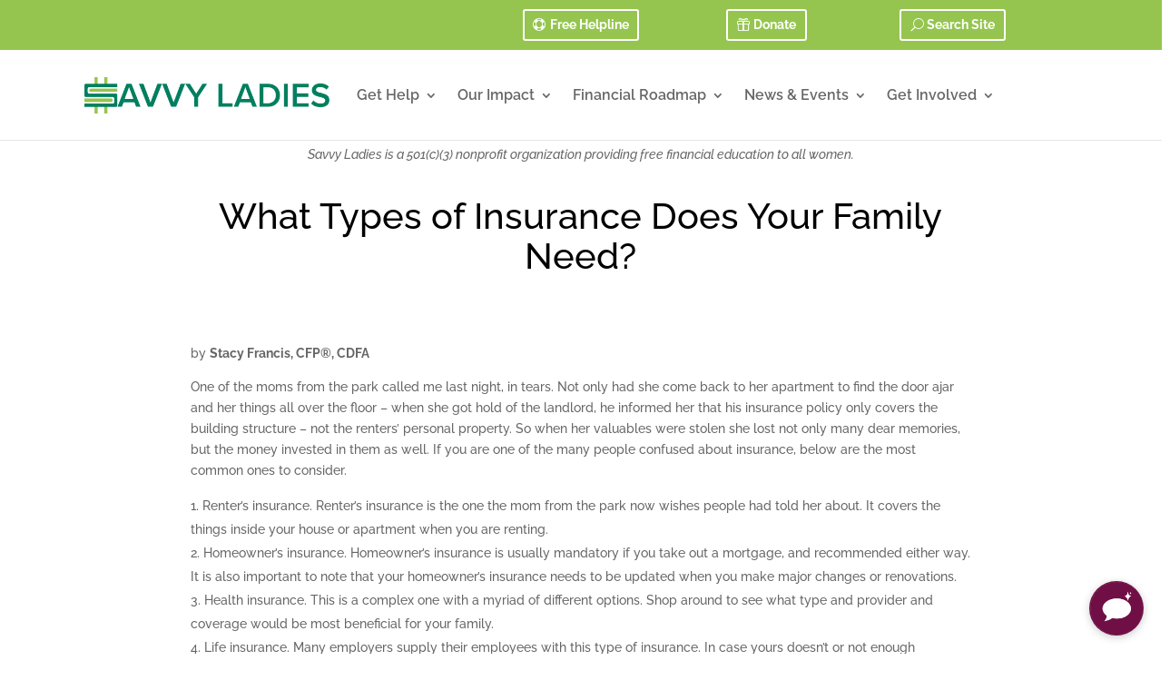

--- FILE ---
content_type: text/html; charset=utf-8
request_url: https://www.google.com/recaptcha/enterprise/anchor?ar=1&k=6LdGZJsoAAAAAIwMJHRwqiAHA6A_6ZP6bTYpbgSX&co=aHR0cHM6Ly93d3cuc2F2dnlsYWRpZXMub3JnOjQ0Mw..&hl=en&v=TkacYOdEJbdB_JjX802TMer9&size=invisible&badge=inline&anchor-ms=20000&execute-ms=15000&cb=93fd5z8wtysn
body_size: 44992
content:
<!DOCTYPE HTML><html dir="ltr" lang="en"><head><meta http-equiv="Content-Type" content="text/html; charset=UTF-8">
<meta http-equiv="X-UA-Compatible" content="IE=edge">
<title>reCAPTCHA</title>
<style type="text/css">
/* cyrillic-ext */
@font-face {
  font-family: 'Roboto';
  font-style: normal;
  font-weight: 400;
  src: url(//fonts.gstatic.com/s/roboto/v18/KFOmCnqEu92Fr1Mu72xKKTU1Kvnz.woff2) format('woff2');
  unicode-range: U+0460-052F, U+1C80-1C8A, U+20B4, U+2DE0-2DFF, U+A640-A69F, U+FE2E-FE2F;
}
/* cyrillic */
@font-face {
  font-family: 'Roboto';
  font-style: normal;
  font-weight: 400;
  src: url(//fonts.gstatic.com/s/roboto/v18/KFOmCnqEu92Fr1Mu5mxKKTU1Kvnz.woff2) format('woff2');
  unicode-range: U+0301, U+0400-045F, U+0490-0491, U+04B0-04B1, U+2116;
}
/* greek-ext */
@font-face {
  font-family: 'Roboto';
  font-style: normal;
  font-weight: 400;
  src: url(//fonts.gstatic.com/s/roboto/v18/KFOmCnqEu92Fr1Mu7mxKKTU1Kvnz.woff2) format('woff2');
  unicode-range: U+1F00-1FFF;
}
/* greek */
@font-face {
  font-family: 'Roboto';
  font-style: normal;
  font-weight: 400;
  src: url(//fonts.gstatic.com/s/roboto/v18/KFOmCnqEu92Fr1Mu4WxKKTU1Kvnz.woff2) format('woff2');
  unicode-range: U+0370-0377, U+037A-037F, U+0384-038A, U+038C, U+038E-03A1, U+03A3-03FF;
}
/* vietnamese */
@font-face {
  font-family: 'Roboto';
  font-style: normal;
  font-weight: 400;
  src: url(//fonts.gstatic.com/s/roboto/v18/KFOmCnqEu92Fr1Mu7WxKKTU1Kvnz.woff2) format('woff2');
  unicode-range: U+0102-0103, U+0110-0111, U+0128-0129, U+0168-0169, U+01A0-01A1, U+01AF-01B0, U+0300-0301, U+0303-0304, U+0308-0309, U+0323, U+0329, U+1EA0-1EF9, U+20AB;
}
/* latin-ext */
@font-face {
  font-family: 'Roboto';
  font-style: normal;
  font-weight: 400;
  src: url(//fonts.gstatic.com/s/roboto/v18/KFOmCnqEu92Fr1Mu7GxKKTU1Kvnz.woff2) format('woff2');
  unicode-range: U+0100-02BA, U+02BD-02C5, U+02C7-02CC, U+02CE-02D7, U+02DD-02FF, U+0304, U+0308, U+0329, U+1D00-1DBF, U+1E00-1E9F, U+1EF2-1EFF, U+2020, U+20A0-20AB, U+20AD-20C0, U+2113, U+2C60-2C7F, U+A720-A7FF;
}
/* latin */
@font-face {
  font-family: 'Roboto';
  font-style: normal;
  font-weight: 400;
  src: url(//fonts.gstatic.com/s/roboto/v18/KFOmCnqEu92Fr1Mu4mxKKTU1Kg.woff2) format('woff2');
  unicode-range: U+0000-00FF, U+0131, U+0152-0153, U+02BB-02BC, U+02C6, U+02DA, U+02DC, U+0304, U+0308, U+0329, U+2000-206F, U+20AC, U+2122, U+2191, U+2193, U+2212, U+2215, U+FEFF, U+FFFD;
}
/* cyrillic-ext */
@font-face {
  font-family: 'Roboto';
  font-style: normal;
  font-weight: 500;
  src: url(//fonts.gstatic.com/s/roboto/v18/KFOlCnqEu92Fr1MmEU9fCRc4AMP6lbBP.woff2) format('woff2');
  unicode-range: U+0460-052F, U+1C80-1C8A, U+20B4, U+2DE0-2DFF, U+A640-A69F, U+FE2E-FE2F;
}
/* cyrillic */
@font-face {
  font-family: 'Roboto';
  font-style: normal;
  font-weight: 500;
  src: url(//fonts.gstatic.com/s/roboto/v18/KFOlCnqEu92Fr1MmEU9fABc4AMP6lbBP.woff2) format('woff2');
  unicode-range: U+0301, U+0400-045F, U+0490-0491, U+04B0-04B1, U+2116;
}
/* greek-ext */
@font-face {
  font-family: 'Roboto';
  font-style: normal;
  font-weight: 500;
  src: url(//fonts.gstatic.com/s/roboto/v18/KFOlCnqEu92Fr1MmEU9fCBc4AMP6lbBP.woff2) format('woff2');
  unicode-range: U+1F00-1FFF;
}
/* greek */
@font-face {
  font-family: 'Roboto';
  font-style: normal;
  font-weight: 500;
  src: url(//fonts.gstatic.com/s/roboto/v18/KFOlCnqEu92Fr1MmEU9fBxc4AMP6lbBP.woff2) format('woff2');
  unicode-range: U+0370-0377, U+037A-037F, U+0384-038A, U+038C, U+038E-03A1, U+03A3-03FF;
}
/* vietnamese */
@font-face {
  font-family: 'Roboto';
  font-style: normal;
  font-weight: 500;
  src: url(//fonts.gstatic.com/s/roboto/v18/KFOlCnqEu92Fr1MmEU9fCxc4AMP6lbBP.woff2) format('woff2');
  unicode-range: U+0102-0103, U+0110-0111, U+0128-0129, U+0168-0169, U+01A0-01A1, U+01AF-01B0, U+0300-0301, U+0303-0304, U+0308-0309, U+0323, U+0329, U+1EA0-1EF9, U+20AB;
}
/* latin-ext */
@font-face {
  font-family: 'Roboto';
  font-style: normal;
  font-weight: 500;
  src: url(//fonts.gstatic.com/s/roboto/v18/KFOlCnqEu92Fr1MmEU9fChc4AMP6lbBP.woff2) format('woff2');
  unicode-range: U+0100-02BA, U+02BD-02C5, U+02C7-02CC, U+02CE-02D7, U+02DD-02FF, U+0304, U+0308, U+0329, U+1D00-1DBF, U+1E00-1E9F, U+1EF2-1EFF, U+2020, U+20A0-20AB, U+20AD-20C0, U+2113, U+2C60-2C7F, U+A720-A7FF;
}
/* latin */
@font-face {
  font-family: 'Roboto';
  font-style: normal;
  font-weight: 500;
  src: url(//fonts.gstatic.com/s/roboto/v18/KFOlCnqEu92Fr1MmEU9fBBc4AMP6lQ.woff2) format('woff2');
  unicode-range: U+0000-00FF, U+0131, U+0152-0153, U+02BB-02BC, U+02C6, U+02DA, U+02DC, U+0304, U+0308, U+0329, U+2000-206F, U+20AC, U+2122, U+2191, U+2193, U+2212, U+2215, U+FEFF, U+FFFD;
}
/* cyrillic-ext */
@font-face {
  font-family: 'Roboto';
  font-style: normal;
  font-weight: 900;
  src: url(//fonts.gstatic.com/s/roboto/v18/KFOlCnqEu92Fr1MmYUtfCRc4AMP6lbBP.woff2) format('woff2');
  unicode-range: U+0460-052F, U+1C80-1C8A, U+20B4, U+2DE0-2DFF, U+A640-A69F, U+FE2E-FE2F;
}
/* cyrillic */
@font-face {
  font-family: 'Roboto';
  font-style: normal;
  font-weight: 900;
  src: url(//fonts.gstatic.com/s/roboto/v18/KFOlCnqEu92Fr1MmYUtfABc4AMP6lbBP.woff2) format('woff2');
  unicode-range: U+0301, U+0400-045F, U+0490-0491, U+04B0-04B1, U+2116;
}
/* greek-ext */
@font-face {
  font-family: 'Roboto';
  font-style: normal;
  font-weight: 900;
  src: url(//fonts.gstatic.com/s/roboto/v18/KFOlCnqEu92Fr1MmYUtfCBc4AMP6lbBP.woff2) format('woff2');
  unicode-range: U+1F00-1FFF;
}
/* greek */
@font-face {
  font-family: 'Roboto';
  font-style: normal;
  font-weight: 900;
  src: url(//fonts.gstatic.com/s/roboto/v18/KFOlCnqEu92Fr1MmYUtfBxc4AMP6lbBP.woff2) format('woff2');
  unicode-range: U+0370-0377, U+037A-037F, U+0384-038A, U+038C, U+038E-03A1, U+03A3-03FF;
}
/* vietnamese */
@font-face {
  font-family: 'Roboto';
  font-style: normal;
  font-weight: 900;
  src: url(//fonts.gstatic.com/s/roboto/v18/KFOlCnqEu92Fr1MmYUtfCxc4AMP6lbBP.woff2) format('woff2');
  unicode-range: U+0102-0103, U+0110-0111, U+0128-0129, U+0168-0169, U+01A0-01A1, U+01AF-01B0, U+0300-0301, U+0303-0304, U+0308-0309, U+0323, U+0329, U+1EA0-1EF9, U+20AB;
}
/* latin-ext */
@font-face {
  font-family: 'Roboto';
  font-style: normal;
  font-weight: 900;
  src: url(//fonts.gstatic.com/s/roboto/v18/KFOlCnqEu92Fr1MmYUtfChc4AMP6lbBP.woff2) format('woff2');
  unicode-range: U+0100-02BA, U+02BD-02C5, U+02C7-02CC, U+02CE-02D7, U+02DD-02FF, U+0304, U+0308, U+0329, U+1D00-1DBF, U+1E00-1E9F, U+1EF2-1EFF, U+2020, U+20A0-20AB, U+20AD-20C0, U+2113, U+2C60-2C7F, U+A720-A7FF;
}
/* latin */
@font-face {
  font-family: 'Roboto';
  font-style: normal;
  font-weight: 900;
  src: url(//fonts.gstatic.com/s/roboto/v18/KFOlCnqEu92Fr1MmYUtfBBc4AMP6lQ.woff2) format('woff2');
  unicode-range: U+0000-00FF, U+0131, U+0152-0153, U+02BB-02BC, U+02C6, U+02DA, U+02DC, U+0304, U+0308, U+0329, U+2000-206F, U+20AC, U+2122, U+2191, U+2193, U+2212, U+2215, U+FEFF, U+FFFD;
}

</style>
<link rel="stylesheet" type="text/css" href="https://www.gstatic.com/recaptcha/releases/TkacYOdEJbdB_JjX802TMer9/styles__ltr.css">
<script nonce="cwLhR7lGw2wQKPbz7nNHyQ" type="text/javascript">window['__recaptcha_api'] = 'https://www.google.com/recaptcha/enterprise/';</script>
<script type="text/javascript" src="https://www.gstatic.com/recaptcha/releases/TkacYOdEJbdB_JjX802TMer9/recaptcha__en.js" nonce="cwLhR7lGw2wQKPbz7nNHyQ">
      
    </script></head>
<body><div id="rc-anchor-alert" class="rc-anchor-alert">This reCAPTCHA is for testing purposes only. Please report to the site admin if you are seeing this.</div>
<input type="hidden" id="recaptcha-token" value="[base64]">
<script type="text/javascript" nonce="cwLhR7lGw2wQKPbz7nNHyQ">
      recaptcha.anchor.Main.init("[\x22ainput\x22,[\x22bgdata\x22,\x22\x22,\[base64]/[base64]/[base64]/[base64]/[base64]/[base64]/[base64]/Mzk3OjU0KSksNTQpLFUuaiksVS5vKS5wdXNoKFtlbSxuLFY/[base64]/[base64]/[base64]/[base64]\x22,\[base64]\\u003d\\u003d\x22,\x22Q3AKTsO9w40aEmlHwpd/w5wmMlwCwr7Cul/DmFgOR8KAQQnCusOLDk5yE0fDt8OawofCuRQEdMOOw6TCpwVQFVnDnwjDlX8YwoF3IsK6w5fCm8KbPiEWw4LCkSbCkBNCwqs/[base64]/FU3Dth/CncKjZhrDv8O/wrjCrR0zQMOuUcO9w7AjRsO+w6/CpCghw57ClsOKPiPDvR7CqcKTw4XDnQDDlkUSbcKKOBPDnWDCusOZw7EabcKkfQU2YsKlw7PClxzDucKCCMOqw6nDrcKPwogNQj/[base64]/wofCgsKCw4LDlsK0wqU7wrXDrAoiwpsICRZpV8K/w4XDviLCmAjClD9/[base64]/O8OWa8OLSsKOdH9Sw6QXwr8/w6xjVsORw7nCjmnDhsOdw77CgcKiw77CtsKow7XCuMOZw4vDmB1SUGtGTMKgwo4aaUzCnTDDmyzCg8KRHcKmw70sdsKVEsKNdMK6cGlNO8OIAmxMLxTCkyXDpDJIF8O/w6TDlMOgw7YeN0jDkFIBwr7DhB3CvGRNwq7DksKuDDTDi3fCsMOyFVLCiVrCm8OUHcOubcKxw5XDjMKwwr5mw5zCgcOoWH/Cny/[base64]/CiRd7w4hWw5zCscK8w7vCh3zDuyEQwrrClcK2w6o0w4rDmhsowpLCrXl8PsOKHMOOw5Jdw6lzw5fDtsOiKDFqw4RPw5/CiEjDpXjDhmXDpmQBw6lbZMKTBWPDvjE0QFYSb8KxwprCvT5Nw5nDvMO7w4/DuwdvDW0Cw5TDsmrDtHMaKTdra8KfwqM0U8Oqw5LCig8lasO4woPCm8KUW8OPK8Oiwq5/[base64]/DgBPDqxPCuDQDw5nCsS7DpTnDoMOcXEI+w6/[base64]/[base64]/CkyLDlknDsyTCvBgtUWUFwrXCjR/[base64]/CrsOtw7DDsFxqwr1ww6QHF8KqCQlObSs8w5l+wrrDqisyVcOTPMKUc8Kxw4vDp8ORGCDCocO1UMOhSMOqwqc3w78uwpDDqcOIw5lpwqzDvMKTwp0VwpDDhnPCmBxdwpMowqBxw5LDoBJZS8KLw7/DlMOoYlhQc8Kjw7Mkw4bCoWFnwrzDhMOWw6XCqcK1wqfDuMK+EsKvw791wrYrw75tw7/[base64]/CpnfDtMOHOhx7MTJIw5x6RmHDicOIf8KZwpXDi2zClMK9wqHDh8KrwrjDlXvDmsKxQHfDlsKaw7rDgMK4w6jDgcOSPi/ComzDicKbwpTCu8KKZMKow63CqF8cMUA6VMO0LFVsS8KrEsOdVxhzwqLChsKhasKHXRkmwoTDhhAVwrk/WcK0wqbDuC4fw68LU8KKwr/Cl8Kfw4vCrsKgJMK+fyBNASfDsMOOw7Q3wr5zEQMuw6XDoW3DvcKow53CgMOywqfDg8Oqwq0Xf8KnfgDCu2jCg8OZwopGNcKlBWLCkzHDiMO3w6HDlcKlfyrCi8KDO3/[base64]/VT8QRQFxwofDnEUwBzxTw6Zow50aw4XDjjZdUxlAAk3CosKrw4JzeD4UEsONwqXDoT/DrsKgBHHDhzZZDxtOwqPCujkLwoo9bHDCp8O/woTCoxDChw/Dhi8Yw4nDqcKlw4cxw5xPT2jCm8KJw53DkMKvR8OnDMO5wr9Pw7AUNwLCiMKtwo7CjzMIICvCtsOcDMKEw5x3wrvCpWplI8KJJMKnJhDChlAITzzCv27DicOFwrclScKIXMKzw6FnNMKDO8O6w5DCsHvCqsKtw6ozPMOWSzQpCcOlw7zCoMOmw5rChHhrw6Rjw4/Ct2cYBh9+w4/[base64]/EMODwpzDlX/DvX4GTcKqwpnDqcO1Y8KIwoUIw5MeCijCo8KAHkF5KCTCnUHDtcKkw5HCi8OFw5/CtsOKUMKjw7bDnRLCk1PDtmgbw7DDjMKoaMK+S8K2M0AlwpMWwqk5MjHCnycyw5bDl3TDhhErwrrDkzbCugVgw53Cv0gQw6xMw7bDgDvDrwofw5LDhWJ1DFhLU2TDkwcdHMOJaHvCgsK9dsOSwqIjG8KzwpTCkMKBw5vCmw/DnlYPFAc+OloKw6DDhxtLRQzCuClBwq/[base64]/[base64]/[base64]/CocOGW8K7JsOMwobDtn1iTWl7V8KqWMKBD8KNwrvChsO1w60gw6Yqw4/Dhw0dwrvCiUfCj13CtljCnk54w7vDjMKiMMKbwotNWQZhwrnCuMOnMXHDgG9twqM4w7U7EMKbZ2oMTMK2DFjDiBxIwqsMwpLCucO8c8KCZ8OXwqV2wqvCocK7fsKLf8KvSMKUAmA8w5jCg8KiJQnCnVjDo8ODdwUbMh5EGVDCmsOfZcO1w51zA8Khw6FmADjCnj/CsGzCq2fCssOgcArDv8OYPcK3w6Aoa8KJIR/ClMKrOGUXBsKsfwBzw5B0dsOGcW/DtsOMwq3ChDNuQcOVdwwnwoY7w53CjMOUKMKjUMOJw4QBwpTDgsK1w4DDvWIbUcKrwr9Yw6DCt0Y2w7XCiDfCrMKNw50KwoHChVTCrRlRwoVtbMKTwq3CiWfCjsO5wofCrMO0w6ZNKsO5wpQZN8OmVMKRZMKhwo/DkhxEw4FYfEEBBUhpSy/Dt8K6KSDDjsOWfcORw5DCqjDDs8K/UD8mDcOmbjc1bsOCLhfDlB0bFcKcw5HDscKXYlLDjE/Cp8OCw4TCqcO0Z8Kww6bCiB3ChMKJw4hKwrAsG1/Dnh0bw6xTwrRBOGVJwrrCjsKOLsOuTgTDkktwwp7Dh8KdwoHDkU9AwrTDjsKbBMONdAhXNx/[base64]/[base64]/w5ELwpJKw6dVwoZ/[base64]/wo3Cg8KUw70ZbHY9w4rDvHXCgcK9wrgpSsKVQ8KbwrDDqXLDvcOAwp1+wpg8AMOSw7AuTcKxw73CisKkw4nClkzDmcOYwqZQwq9swqNXdMOlw7IkwqzCrDBTLmbDgsOyw7YsMjsyw5fDhjXCmMOxw4kwwqPDsg/[base64]/[base64]/wrTDgsKkw7vCsMOzXhPCrirDkVPDt05AY8KHMTsJwpfCv8OwJsOwAmsuTMKgw7kWwpzDmsONcMKmdE3DmiPCjMKcLsKyIcK/w50cw5zCuzEGYsK2w6lTwqlswo0bw7Jjw7c2w7nDrcK7B33DjlB2ZiTCjQ7CmxwyBwkEwo80w6fDnMOFwqk/VcKtFlJ+I8KXFcKxTcKCwpdtwpdLacObAU9BwpTCisObwrHDhipzU2zDiAVhNMOacU/CgATDkVjCvsOvWcOgw4zDnsONe8O7KELCjMOuw6cnw4QVTsODwqnDnjXCj8KLZiJ5wq49w6nCoiHDsSfDpyIAwqQUHCvCpcOtwpbDgcK8b8OSwpPCliTDmDxQfyLCjxQnUUYjwpTDhMOCd8Kxw7ocwqrCml/CsMKCFB/[base64]/DjTw1WcOOW13Cl8KXwp0kwqppwpjDgwNnw7LDo8OOw7bCrTV3wqvClMOBWmVCwonCncKbXcKawqh5Rkhlw7FwwqLChW0Gw5TCgnYGZGHDjC3Cn3rDgsKKBcOrw4c1eT/CthzDs1/Cqx/DvkIVwqtRwqhqw5/CjzjDqR3Ct8O2S3PCiXnDncKrPMOGGj9LM07Dv2sWwqHCu8K4wqDCvsOfwrzDjRvCiXHDkFLDsDfDkMKgWsKZw5AKwr5lUGlUw7PCk217wr9yG2Viw5BJIsKNVijCukhQwo8BSMKcK8KHwpQRw6vDocOddMOeGcOdJ18ow5nDsMKvf19IYcKWwooMwoXDunPDoH/DusOBwoU+eEQFI2hqw5V2w5J7w7Fnw7ZCE2INOHLCvgsmwoJewolrwqLCuMOYw7fDjyHCpcK6SArDiC/DucKiwqR6woU8cD/CoMKdOgZ1Y2lMLzjDrm5kwrDDj8OzfcO4ZsK0TQgBw4MDwqHDisOTwpN+FcOnwqxwQ8OHw482w4EgIBEJwo3ChsOowpfDp8K7WMOXwoogwoXCtMKtwrFpwoBGwqDCsGNOXRDDrMOHb8Ohw7YeUMObdsKdWB/DvMOtC2Mowq/[base64]/CrMOGwoXCpUpXIsKVRi7CmC5ew6XChMOHdgLDpy1Aw6rCuFjCqiZ3fnzCth13OxIDKsOVw5rDnjPDpsKfWmodwqdpwoLCskwBEMOdCQHDuDMYw6nCslwFQcOUw7/CjCFJdibCtcKfCDAIZVrCpWRewoJew5E6IFhGw6R6IcOMasKBACsaK0BVw4/Dn8KSSG/[base64]/[base64]/[base64]/DvMOcwrPDtcKPw4sVwod7P8KhaMOpw5nCssKlw5nDvsKRwq8vw53DhzRYfTIYcMORwqRqw5bDqi/DmgDDj8O0wqjDhSzCuMOvwqdew6TDjk/Dq2AdwrpTQ8KHNcKtImzDosO5w6QhH8ObCzQGVsKDw5BKw7vClHzDj8ONw6w4BA8mw6EWcm1vw5xJIcOnMnDDqcKVRVTCgsKsKcK5EhvCmjnDtsOzw4bCosOJFmRtwpNvwp1HfkN6Y8ORCcOUwofClcO0H0DDvsOow6skwq82wplbwrzCvcKnZcKLw4/Cnn7CnHLCscKxeMKTFwpIw6jDqcKQw5XCjRF8wrrCvsKrw69qScONHcKoJMO9W1Jtd8O2w63Ct3kaf8OfeX0ZXgTCqTXDkMKLSihewqfCuSd8wqRZZSXCpjhCwq/DjzjCr348bG52w5LCiFBaGsO0wqMqwovDqTgcw47CixFDYcOMXMKaAsOwEcOWYkHDtXB4w5bCgQrDnABDfsK8w7ghwqnDpcOsecOTJHzDqcOydcO/UMKUw4bDgsKqcDJMaMORw6vCmWXCiV4OwpwZZsKXwq/CjsOsNiIOKsObw4vDllkPWMKJw4rDo0DDkMOCw7B7ZlEewqLDq13CmcOhw557wqHDlcK9wq/[base64]/CtSEMw40hw53ChcKVWMKCw7B7w5rDsTTDhRczCVHDj27CpxE3w6pow4IJTEHCmMK4wovDk8Kcw61Vw5bDhsOQw71jwqQBTMOdEMO8EMKAacOww63ClsOlw5TDkMONB04lN3V/wr/DtcO0AVbCrWw0B8OmFcOAw7jCocKgQ8OQcsKbwqPDk8O7w5DDusOlJAxRw4tUwpQiNsKSJ8OOfsOUw6ROMsOjXljDv2PDmsKywpkyf2bDuTDDl8KQT8OEdcOGTcO/[base64]/DkcOlBMOtw5Nqwo/[base64]/chPCpWHDm1DDscKXCGLDssKcwojCuDk+w43CgcOvFgfCsVRxHsKpSADDuEg6EXZ+KMKlA3gkYmXCl0fCulXCo8OQw5/[base64]/[base64]/Cn8OvankYw63CvzEYLMO7w7XCosOdw7wwY3TCmMKETsO+ARPDmTXDs23DrsKGDxLDuhjDqGPDvMKEwpbCu1kbEFowawQpUcKVRsKyw7DCgGTDmEskwoLCtWBEMn7DsQLDjsO9wqrCmGQwQsO8wqwlwp1ywobDoMKmwqoTRcO1fjMAwqBIw7/[base64]/[base64]/AmXCtzXDj8KtcsK+w53CuRUCLBk4w4DDhcOhT2XDgMKzwo1JU8OnwqMcwobCmg/[base64]/Cn8K7ZMO9w5/[base64]/[base64]/[base64]/DtkxhVTjDm8KZwqTClcOIwo7Dg8ORHCcBwpIMC8O6VV7DncKdw6l0w6/CgcO9JsOJwofChkI/woLDtMOnw6sjezAvwrzCvMKMZQA+YFDDnsKRwqPDrzdXC8KdwonDvcOowpbCo8KpMSbDkTvDtsOBNcKvw71qeRYUMBfCuF9RwpXDvUxSSsO3wozCp8OYfx8/wpF7wofCoCTCu0sfwrIHHcOFLhFPwpDDmkbClQ5Bf0PDgzBwXcKAGcO1wrnDo288wqR2R8OCwqjDr8K7GMKQw4rDhcO6w6prw7R5UMKPwqDDucKZKAd/[base64]/CgMKEJcKtw5JALyfDlDcuQl3DmcK9w6shF8KybjNaw6sGwrE0woJQw6DCqUbCs8KDNzMZNMOVasO8JMK/eXMMw7/DlEoNw7cccBfCn8OLwpAVfhJbw7cmw5rCjMKKZcKsJTQTQ2HDgMK+YcOBMcOzLy0URWvDqsKhf8Oww77DngnDtkFEKU7DsmFOc25tw4fDkwXClgfDi0HDmcOpwr/[base64]/CiMK/[base64]/DmsOzbhJkKcKqw7w/[base64]/CkTpeIC0Ewq3CvMKgLlZMeyXCjsOOwp1tIyQQVCXCtMOEwp7Cs8O1wofCty7DlMOnw7/[base64]/CqF5Od8KqUcOWZ8Ohw6g7w4V/w6vCgnQmwp94wqvDljzCv8OqKlTCpQ8/w4LChsORw7Buw5hcwrhKPsKlwo9Fw4bDhU/Dl080TxIqwq/CgcKHO8OvRMOqEMOww4XCqW/[base64]/Csm1jwqZEwqDDn1EIwrbCiznDllXCicKEYirDp0DDoQgzWgTCsMKkWnYXw4zCuGLCmQzDp3N4w7rDu8O3wrTDkB5Sw4cLQ8OmB8Osw6/[base64]/CmTrCgW7ChBLCqFfDk20JfTIFwqhtwqrDq2tawoTDusOwwrTDksKnw6QFwpx5OMOdw4UAIWRrwqUhYcOew7pkw7cUF2YHw4YecxjCu8O/MiFawrrDtQnDssKHwq3CqcKNwrDDo8KCO8KYH8K1w68kDjdUID7Cu8KLTMOzZ8KFNsKwwp3DszbCoiPDpH5dRFBfAsKUWS/CoSrDqkvDhcO9E8OHMsOdwqoXSAvDnsOSw77Di8K4WsK7wohcw6vDp2bCvl8BbU8jwpTDksOBwq7CgsKdwohlw5FAA8OKEF3CmsOpw7wWwobDjGPCg1Jhw4vDmCAYWsKAw4rDskpjw4hMJcO2wogPAHReUCJtfcKRYnlrZsO0wqMLT309w49Lwp/Dh8KkbMOyw6PDqBvDusKAEsKhw7MwYMKWw5lOwpYWJMO+aMOCRFzCqG7DpFzCnsKVQMO8w7tZZsKewrEBa8OLOMOIZQ7DlMOfHRTCgCrDosK9a3XCgQdCw7YCwojCl8O6Ay7DhcOcw61ew7DCsnPDnhzDnMK9IQ1gVcKhSMOtwo/DnMKiAcOxZGdBOgkqw7LCh1zCi8OFwrfClcOxCsO4CQfDjhJ6wr3Cu8OkwojDgcKxODPCnFwSwqHCqMKGwrp5fz/[base64]/wqrDv8KoOcK4w6okwr0fwrjDsSLClUwjf30tU8Oow7sRMcObwq/[base64]/CnHRPe8OlwowUJsKOBkIDbsOJw4DDicOEw4/[base64]/DvcKEwoHDjgjCuWfCsmHCmMK1w6fDlBrCrMOxwq7DuMKvDngzw7t+w5thYcOZaRHDqMKjezPDjcOEKG/DhkHDjcKZPcOOVnIYwpLCimQ1w4sAwqMVwpjCuy7DlsKWO8K5w5s8ayM3DcOvR8KnBlHCtnJnwrwbfFdGw57ClcKsTXDCoUTCucKzRWjDnsOvdDt2B8OYw7HCpicZw7rDjsKHw6bCmH8qfcOESj8/Ujopw7wfbXt7dMKcw4FUG1FmdGvCi8K7w5fCpcKkw6d2VxQ5woLCsAHCnz3DpcO2wrh9NMKlG3hzw7hQesKjwpU6BMOCw7kuwr/DiU/CnMOgP8O3fcK7OMKtUcKTf8O8wpotH1PDpUzDgj4VwqBhwoQZCXQ2T8KeHcOVSsOrKcKzNcO4w7bDhU/[base64]/wrsww6rDrcKxGm/CmHPCu0cwI8Kvwrgdw7bCqF85WDs+O38qwqYGKFpkIMO8GWodE3TCs8KzKMKuwoHDnMOAw5LDpg0/[base64]/DmB3DtsKyw7FCOsOhTFjCjMK5wpjDtyIiGsOJwoMkwoDDkRlLw7DCvMKCw6LDu8KDw5oyw5TCnMOCwqFsCxlELlAUdUzCh2BUOEUCezYgw6I0w6ZmdsOJw6chHT/DsMO8MsKnw601w4sOw7vCjcKqYSdvGFfDimgawoLDnyAAw5PDo8O9ZcKcCADDl8O6YlXDsVskVV/Dj8KHw5Q6e8OvwqMLwr5PwqF0w5LDgcKye8OWwpgHw5l3QsK0O8Obw5fCusKpCnBHw5fCnyoecVZ3XsKxcx92wrrDvnvCugRkEsKpW8K+divCvxbDnsOJwpDDn8K9w44cf0bCsjYlwoMgR0w4F8KJOXIqCQ7DjyN7GklUfiM/dnRZbC3Di0EQYcKhwr12w6rCqcKpFsO3w7UGw4BeaHrCtsO1woVaFyHCuDR1wrXDn8KEEcO4wqt2F8KZwpjDlsOUw5HDpyXCssKiw455fjHDocOIN8KgJ8O/ejFrZzhyHhzCnMKzw5PCvTjDsMKlwpZtecOfwo9AS8K7SMOAI8O9OmLDpAnDsMOjKkLCmcKeDlZkZMOmMQVnd8OdNxrDisKqw6QBw5XCjMKVwrsPwrIiwrzDq3rDiDnCq8KFPcKPDB/ClcKUAkXCr8OvO8ODw7cfw4xqbU0+w6Q7GifCj8Khw5zCuVNawo9fbcKOJMKKN8KHwrITI3pIw5fDkcKnEsKmwqbCh8OjQ1x4bcKgw7fDrsORw5PDi8K8N2TCgcORwqDCl0nCpi/DiC0LDizDh8ONwq0EDsKjw5xlMsOMXMO1w4gmCk/CqR3DkG/DjmXCkcO5PwrDgCY8w7/Dsh7DpsOKIVZsw4nDrcO5wrN6w4pcDClQehIsC8OOw5Adw6xSwqXCoA1iwrVaw653wqNOw5DCsMKdUMOaH2wbHsK1w4cMbcOUwrTChMKnwp9sd8Oiw4lPcwEDDMK9YmHCgMOpwoxdw5paw4XDoMOnHcKiZVXDusO6wrUjLsOpXh5VXMK9QQgoFhFBMsK/[base64]/eAvCqW7CjQkHIMOVwrTDrcK7PV7CuXA6wqfDkcOdwoVPE1/DtsKxZsKJI8OtwrRcFBXCq8KHawHDuMKJH1NnZsK3w4TCojvClsKDwpfCsCfClwYiw4zDnMKyYsKqw7/CqMKGw5DCvWLDqxZYJsOyTzrCqzvDrzBaPMKXczctw7kXHz1aeMOdwqnDpsOnT8KwwovCoGokwpp/[base64]/[base64]/[base64]/w73DsgjCu2zCmRhvL8OhwpYFwrhMw74YdsKeQsK5w5XCksKscjrDilnDr8K4wr3DtSfCgMOnwppHw7J3wpkTwr1fbcO7VVXCssOTXBJPDMOmwrUFaV1jw4oAwpDCsnRTJMKOwqctw75aD8OjY8KZwqvDuMKyXlXCmWbDgm3ChMO2cMKawoMtSz/CpxrCpMO3wqHCqMKSw4TCr3HCssO8wqLDjMOQworCiMOmGMKCT04jFjLCq8OYw4PDhR1MBi9dBcOyMBsiw6/DhjzDmcKDwonDqcOpw6TDmR3Dh1wRw7vClkbDv0U/w4rCr8KKYsKOw6rDl8Ouw5k1woVuw5rDjGwIw7Jxw616asKJwpzDi8OsPcKxwpHCiwzCv8Khwo7ChMKaXE/[base64]/[base64]/CqcKawrjDk8KsIsO8LsO5w5XCh3IEwprDpW3Dp8KvRWbCgnQha8OlAcKWw5TClCcKO8KoCcOww4dXFcOifiYBZXjCl1cBwrbDmcKAw5s/wowTOQdSBhPDhX7DhsOkwr0GW2pdw6nDrhPDq0VfaxdaeMOxwo4WLTpcPcOtw6jDr8OIU8Kdw590KEUHLMOgw7o0HsKSw7bDjMKOI8OvMw19wqnDlWzDoMOOCh3CgcOFe34pw6TDt3/DjkbDqHUuwpxqwqUpw69hwqHCuybCozHDoTdbw7cQw5oIw5PDqsOOwrbCu8OQB1LDr8OeTSxFw4BWwoJ5wqJQw6ozGFh3w6nDsMO2w43CksK7wplPeGpawpZAW0HDo8Ogwr/DtcOfwocHw6BLBxIWVSJzX3Rvw6x2w4vCmcKWwoDCvAbDuMK2w7jDhVpZw54ow6t6w4jDigbDm8KXw6jCnsOmw6fCpSUEEMKBEsK/woJcV8KFw6bDjcOdYMK8UcOGwq/DmCQsw7BIw5rDqMKANMOPEWfChsOrw4tOw6vDqsOtw6LDoV44w5nDk8Kuw5AHw7XDhX51w5N7DcOrw7nDlcKlCUHDsMOmwqw7dsOLWsKgwqrCgTHCmQQowoPCjWBcwq0iHcK/[base64]/DiMKWDcOtG8Okw4YDcXhfw6d0wpYiYDrDgVrClHzDgSjCnQ7CosKUKsOawot2wpDDjGLDmMK8wqlow5HDocOTLXNJFMO3LsKBwoMgwoMRw54wbUrDkT/Dr8OCRF/CjMOzeQ9qw5tjZMKdw6Aww7ZLQVAcwoLCgE3DpznDn8KGPsODWzvDgS9MB8Kbwr3Dt8KwwrfChhQ1AS7DizbCt8Ofw7vDkznCjxrCl8K6ahPDgkrDlWfDuT/[base64]/Cn8KfwqbDmgRRMk4MKVTCj2bDqMOjw654wqEOC8KLwqvCmcOdw4Ugw6Bpw44HwpxfwqFnK8OlB8K/BsODecKFwp0bI8OMFMOzwoTDiQrCsMOyFGrCicOrwoRCw5p4B2pJdjDDoE9OwprDt8OcYQA2wpHDgAXDiA4rLMKFR0lUSBsWaMKyUXQ5NsOXLcKAfx3CkMKLSiXDmMKuwo9AelPCncKTwrbDhW/DjGLDuilPw7nCv8O2DMOvccKZUl/DgcOAZsOKwoPCnDXCpDFCwrPCscKKw7XCiG3Dn1rDocOeCMOBIkJZLMKCw4rDhsOBwqI2w4bCvMO7dsOYw7hlwoIWdwDDiMKqw7YkXzRlwoJ3HyPCmD7CjBbCnB10w7sIUcKswrrDmRRNwqphOWHDpy/[base64]/[base64]/CvMONw50MGAvCp8KUw5PDksKyfMO8Bg9DO20kwqIiw7kuw4VFwrLChSzCocKQw6pzwoF6A8OLaynCthFww63Cn8OawrHChDXCkXECcsKRWMK4P8O/S8KcD0XCgClePz0fI0TDrS1CwpDCssK0WsKlw5ofYcOgCsO3DMKAWFIxWX5vKXDDn30Vwp1sw6vDmmh/ccK0w7fDuMOBBMOow6tMBn80OcO9wrTCkRTDoG3ClcOpfFR2wqQUwpB6ecKtbyPCiMOew5XClCrCpXdpw4nDlFzDriTChgARwr/DqcO/w7kGw7c7OcKlOELCl8KiBcOzwrnDnxM4wqPDgcKAXjdAB8KyBH5Oa8KcfTbDqsKfw5DDoWNrOxJfw5/CgMOFw4EwwrLDgAvDsSl5wq/ChQhAwoUTQiB1V0XCg8Kqw5LCrsK2wqBvODPCtQtTwogrLMKgbMKnwrzCoA8XXCPCknzDmmkWwqMdw5PDtwNWTGtCF8KKwolJwpFWw7EQw4DDoWPCuE/[base64]/DviFhcsOVwoHCo3EzwpTDvMKJRsK6AcOfB2FZwoppw4FJwpRYGilYYlLDpnDCocOxDCMrw6TCscOpwqbCkR5SwpEswrPDqA7Ds2AAwpvCjMOcEMK3YcO6wodiDcKIw44LwrXCjsO1SRo8JsO/EMK9wpDDv0IkwogWw6vDoDLDsVVNDMKLwqQCwpoKL2nDvsKkcmLDoGZwXsKDVlTDvnLCqVXDthBQGMK7K8K3w5/Co8Klw4/DisKvX8KJw43CrELDi13Dg3ZLwrBfwpNowpRYfsKMw6XDiMKWJMKTwqXCgHHClMKma8KZwovCjMO1w4LCqsKcw6RywrINw5hlbjDChUjDuFUOdsKtbMObPMKxw7vChwJqw6gKUDrCh0cHwpIhVjfDt8KGwoXDvsKnwpLDnT0dw6fCv8O/WMOPw5R9w48wL8KNw4VwIsO0wrPDpFnCi8OOw5LCnAkvPcKfwrZvAzbDuMK5V13DicODNQZTaQDCkmPCj0F2w6YnKcKeTcOjwqXCmcKwJ2vDvsObwqPCl8K/w5VSw5pYYMK7wqjCmMKBw6TDtknCpcKhGAxTYU/Dg8Ovwp4xHn40wo/DvWNYQMKxw7E+T8KuXmPCrz/[base64]\\u003d\x22],null,[\x22conf\x22,null,\x226LdGZJsoAAAAAIwMJHRwqiAHA6A_6ZP6bTYpbgSX\x22,0,null,null,null,1,[21,125,63,73,95,87,41,43,42,83,102,105,109,121],[7668936,545],0,null,null,null,null,0,null,0,null,700,1,null,0,\[base64]/tzcYADoGZWF6dTZkEg4Iiv2INxgAOgVNZklJNBoZCAMSFR0U8JfjNw7/vqUGGcSdCRmc4owCGQ\\u003d\\u003d\x22,0,0,null,null,1,null,0,0],\x22https://www.savvyladies.org:443\x22,null,[3,1,3],null,null,null,1,3600,[\x22https://www.google.com/intl/en/policies/privacy/\x22,\x22https://www.google.com/intl/en/policies/terms/\x22],\x223tuO5oDf1yaqZrDh1bNquDwIfM6vH+A32BROUBnsP58\\u003d\x22,1,0,null,1,1763497999325,0,0,[234,108],null,[148,30,255],\x22RC-BgS6C5lp7AUTzw\x22,null,null,null,null,null,\x220dAFcWeA4cduvqenW41o5xhGBKPuaMG65kBRYtKZNvFYdbCkYav-c8YToNHDK2qVeqOE_d-7K63pyVHyIes43jbhqZS955wI0ZaA\x22,1763580799408]");
    </script></body></html>

--- FILE ---
content_type: text/html; charset=utf-8
request_url: https://www.google.com/recaptcha/enterprise/anchor?ar=1&k=6LdGZJsoAAAAAIwMJHRwqiAHA6A_6ZP6bTYpbgSX&co=aHR0cHM6Ly93d3cuc2F2dnlsYWRpZXMub3JnOjQ0Mw..&hl=en&v=TkacYOdEJbdB_JjX802TMer9&size=invisible&badge=inline&anchor-ms=20000&execute-ms=15000&cb=93fd5z8wtysn
body_size: 44992
content:
<!DOCTYPE HTML><html dir="ltr" lang="en"><head><meta http-equiv="Content-Type" content="text/html; charset=UTF-8">
<meta http-equiv="X-UA-Compatible" content="IE=edge">
<title>reCAPTCHA</title>
<style type="text/css">
/* cyrillic-ext */
@font-face {
  font-family: 'Roboto';
  font-style: normal;
  font-weight: 400;
  src: url(//fonts.gstatic.com/s/roboto/v18/KFOmCnqEu92Fr1Mu72xKKTU1Kvnz.woff2) format('woff2');
  unicode-range: U+0460-052F, U+1C80-1C8A, U+20B4, U+2DE0-2DFF, U+A640-A69F, U+FE2E-FE2F;
}
/* cyrillic */
@font-face {
  font-family: 'Roboto';
  font-style: normal;
  font-weight: 400;
  src: url(//fonts.gstatic.com/s/roboto/v18/KFOmCnqEu92Fr1Mu5mxKKTU1Kvnz.woff2) format('woff2');
  unicode-range: U+0301, U+0400-045F, U+0490-0491, U+04B0-04B1, U+2116;
}
/* greek-ext */
@font-face {
  font-family: 'Roboto';
  font-style: normal;
  font-weight: 400;
  src: url(//fonts.gstatic.com/s/roboto/v18/KFOmCnqEu92Fr1Mu7mxKKTU1Kvnz.woff2) format('woff2');
  unicode-range: U+1F00-1FFF;
}
/* greek */
@font-face {
  font-family: 'Roboto';
  font-style: normal;
  font-weight: 400;
  src: url(//fonts.gstatic.com/s/roboto/v18/KFOmCnqEu92Fr1Mu4WxKKTU1Kvnz.woff2) format('woff2');
  unicode-range: U+0370-0377, U+037A-037F, U+0384-038A, U+038C, U+038E-03A1, U+03A3-03FF;
}
/* vietnamese */
@font-face {
  font-family: 'Roboto';
  font-style: normal;
  font-weight: 400;
  src: url(//fonts.gstatic.com/s/roboto/v18/KFOmCnqEu92Fr1Mu7WxKKTU1Kvnz.woff2) format('woff2');
  unicode-range: U+0102-0103, U+0110-0111, U+0128-0129, U+0168-0169, U+01A0-01A1, U+01AF-01B0, U+0300-0301, U+0303-0304, U+0308-0309, U+0323, U+0329, U+1EA0-1EF9, U+20AB;
}
/* latin-ext */
@font-face {
  font-family: 'Roboto';
  font-style: normal;
  font-weight: 400;
  src: url(//fonts.gstatic.com/s/roboto/v18/KFOmCnqEu92Fr1Mu7GxKKTU1Kvnz.woff2) format('woff2');
  unicode-range: U+0100-02BA, U+02BD-02C5, U+02C7-02CC, U+02CE-02D7, U+02DD-02FF, U+0304, U+0308, U+0329, U+1D00-1DBF, U+1E00-1E9F, U+1EF2-1EFF, U+2020, U+20A0-20AB, U+20AD-20C0, U+2113, U+2C60-2C7F, U+A720-A7FF;
}
/* latin */
@font-face {
  font-family: 'Roboto';
  font-style: normal;
  font-weight: 400;
  src: url(//fonts.gstatic.com/s/roboto/v18/KFOmCnqEu92Fr1Mu4mxKKTU1Kg.woff2) format('woff2');
  unicode-range: U+0000-00FF, U+0131, U+0152-0153, U+02BB-02BC, U+02C6, U+02DA, U+02DC, U+0304, U+0308, U+0329, U+2000-206F, U+20AC, U+2122, U+2191, U+2193, U+2212, U+2215, U+FEFF, U+FFFD;
}
/* cyrillic-ext */
@font-face {
  font-family: 'Roboto';
  font-style: normal;
  font-weight: 500;
  src: url(//fonts.gstatic.com/s/roboto/v18/KFOlCnqEu92Fr1MmEU9fCRc4AMP6lbBP.woff2) format('woff2');
  unicode-range: U+0460-052F, U+1C80-1C8A, U+20B4, U+2DE0-2DFF, U+A640-A69F, U+FE2E-FE2F;
}
/* cyrillic */
@font-face {
  font-family: 'Roboto';
  font-style: normal;
  font-weight: 500;
  src: url(//fonts.gstatic.com/s/roboto/v18/KFOlCnqEu92Fr1MmEU9fABc4AMP6lbBP.woff2) format('woff2');
  unicode-range: U+0301, U+0400-045F, U+0490-0491, U+04B0-04B1, U+2116;
}
/* greek-ext */
@font-face {
  font-family: 'Roboto';
  font-style: normal;
  font-weight: 500;
  src: url(//fonts.gstatic.com/s/roboto/v18/KFOlCnqEu92Fr1MmEU9fCBc4AMP6lbBP.woff2) format('woff2');
  unicode-range: U+1F00-1FFF;
}
/* greek */
@font-face {
  font-family: 'Roboto';
  font-style: normal;
  font-weight: 500;
  src: url(//fonts.gstatic.com/s/roboto/v18/KFOlCnqEu92Fr1MmEU9fBxc4AMP6lbBP.woff2) format('woff2');
  unicode-range: U+0370-0377, U+037A-037F, U+0384-038A, U+038C, U+038E-03A1, U+03A3-03FF;
}
/* vietnamese */
@font-face {
  font-family: 'Roboto';
  font-style: normal;
  font-weight: 500;
  src: url(//fonts.gstatic.com/s/roboto/v18/KFOlCnqEu92Fr1MmEU9fCxc4AMP6lbBP.woff2) format('woff2');
  unicode-range: U+0102-0103, U+0110-0111, U+0128-0129, U+0168-0169, U+01A0-01A1, U+01AF-01B0, U+0300-0301, U+0303-0304, U+0308-0309, U+0323, U+0329, U+1EA0-1EF9, U+20AB;
}
/* latin-ext */
@font-face {
  font-family: 'Roboto';
  font-style: normal;
  font-weight: 500;
  src: url(//fonts.gstatic.com/s/roboto/v18/KFOlCnqEu92Fr1MmEU9fChc4AMP6lbBP.woff2) format('woff2');
  unicode-range: U+0100-02BA, U+02BD-02C5, U+02C7-02CC, U+02CE-02D7, U+02DD-02FF, U+0304, U+0308, U+0329, U+1D00-1DBF, U+1E00-1E9F, U+1EF2-1EFF, U+2020, U+20A0-20AB, U+20AD-20C0, U+2113, U+2C60-2C7F, U+A720-A7FF;
}
/* latin */
@font-face {
  font-family: 'Roboto';
  font-style: normal;
  font-weight: 500;
  src: url(//fonts.gstatic.com/s/roboto/v18/KFOlCnqEu92Fr1MmEU9fBBc4AMP6lQ.woff2) format('woff2');
  unicode-range: U+0000-00FF, U+0131, U+0152-0153, U+02BB-02BC, U+02C6, U+02DA, U+02DC, U+0304, U+0308, U+0329, U+2000-206F, U+20AC, U+2122, U+2191, U+2193, U+2212, U+2215, U+FEFF, U+FFFD;
}
/* cyrillic-ext */
@font-face {
  font-family: 'Roboto';
  font-style: normal;
  font-weight: 900;
  src: url(//fonts.gstatic.com/s/roboto/v18/KFOlCnqEu92Fr1MmYUtfCRc4AMP6lbBP.woff2) format('woff2');
  unicode-range: U+0460-052F, U+1C80-1C8A, U+20B4, U+2DE0-2DFF, U+A640-A69F, U+FE2E-FE2F;
}
/* cyrillic */
@font-face {
  font-family: 'Roboto';
  font-style: normal;
  font-weight: 900;
  src: url(//fonts.gstatic.com/s/roboto/v18/KFOlCnqEu92Fr1MmYUtfABc4AMP6lbBP.woff2) format('woff2');
  unicode-range: U+0301, U+0400-045F, U+0490-0491, U+04B0-04B1, U+2116;
}
/* greek-ext */
@font-face {
  font-family: 'Roboto';
  font-style: normal;
  font-weight: 900;
  src: url(//fonts.gstatic.com/s/roboto/v18/KFOlCnqEu92Fr1MmYUtfCBc4AMP6lbBP.woff2) format('woff2');
  unicode-range: U+1F00-1FFF;
}
/* greek */
@font-face {
  font-family: 'Roboto';
  font-style: normal;
  font-weight: 900;
  src: url(//fonts.gstatic.com/s/roboto/v18/KFOlCnqEu92Fr1MmYUtfBxc4AMP6lbBP.woff2) format('woff2');
  unicode-range: U+0370-0377, U+037A-037F, U+0384-038A, U+038C, U+038E-03A1, U+03A3-03FF;
}
/* vietnamese */
@font-face {
  font-family: 'Roboto';
  font-style: normal;
  font-weight: 900;
  src: url(//fonts.gstatic.com/s/roboto/v18/KFOlCnqEu92Fr1MmYUtfCxc4AMP6lbBP.woff2) format('woff2');
  unicode-range: U+0102-0103, U+0110-0111, U+0128-0129, U+0168-0169, U+01A0-01A1, U+01AF-01B0, U+0300-0301, U+0303-0304, U+0308-0309, U+0323, U+0329, U+1EA0-1EF9, U+20AB;
}
/* latin-ext */
@font-face {
  font-family: 'Roboto';
  font-style: normal;
  font-weight: 900;
  src: url(//fonts.gstatic.com/s/roboto/v18/KFOlCnqEu92Fr1MmYUtfChc4AMP6lbBP.woff2) format('woff2');
  unicode-range: U+0100-02BA, U+02BD-02C5, U+02C7-02CC, U+02CE-02D7, U+02DD-02FF, U+0304, U+0308, U+0329, U+1D00-1DBF, U+1E00-1E9F, U+1EF2-1EFF, U+2020, U+20A0-20AB, U+20AD-20C0, U+2113, U+2C60-2C7F, U+A720-A7FF;
}
/* latin */
@font-face {
  font-family: 'Roboto';
  font-style: normal;
  font-weight: 900;
  src: url(//fonts.gstatic.com/s/roboto/v18/KFOlCnqEu92Fr1MmYUtfBBc4AMP6lQ.woff2) format('woff2');
  unicode-range: U+0000-00FF, U+0131, U+0152-0153, U+02BB-02BC, U+02C6, U+02DA, U+02DC, U+0304, U+0308, U+0329, U+2000-206F, U+20AC, U+2122, U+2191, U+2193, U+2212, U+2215, U+FEFF, U+FFFD;
}

</style>
<link rel="stylesheet" type="text/css" href="https://www.gstatic.com/recaptcha/releases/TkacYOdEJbdB_JjX802TMer9/styles__ltr.css">
<script nonce="D3iA1wPQRdul96496WR-TA" type="text/javascript">window['__recaptcha_api'] = 'https://www.google.com/recaptcha/enterprise/';</script>
<script type="text/javascript" src="https://www.gstatic.com/recaptcha/releases/TkacYOdEJbdB_JjX802TMer9/recaptcha__en.js" nonce="D3iA1wPQRdul96496WR-TA">
      
    </script></head>
<body><div id="rc-anchor-alert" class="rc-anchor-alert">This reCAPTCHA is for testing purposes only. Please report to the site admin if you are seeing this.</div>
<input type="hidden" id="recaptcha-token" value="[base64]">
<script type="text/javascript" nonce="D3iA1wPQRdul96496WR-TA">
      recaptcha.anchor.Main.init("[\x22ainput\x22,[\x22bgdata\x22,\x22\x22,\[base64]/[base64]/[base64]/[base64]/[base64]/[base64]/[base64]/[base64]/[base64]/[base64]/[base64]\x22,\[base64]\x22,\x22d8ObwqA4w69Zw73CscOow4rCg3BhVxvDp8OdXllCdsK/w7c1MkXCisOPwo/ClgVFw4wIfUkXwrYew7LCl8KOwq8OwrfCkcO3wrxnwp4iw6JKLV/DpDNJIBFww5w/VE1wHMK7woLDgBB5ZmUnwqLDpsKrNw8jNEYJworDj8Kdw6bCosOawrAGw7TDj8OZwptueMKYw5HDhMKxwrbCgGlXw5jClMKmVcO/M8K+w7DDpcORV8ODbDwiVgrDoSUFw7IqwqTDg03DqD7CncOKw5TDhy3DscOcSgXDqht8woQ/O8OyNETDqFTCgGtHFcOcFDbCjRFww4DCsAcKw5HCrDXDoVtKwpJBfhI3woEUwoJ6WCDDo295dcOQw6sVwr/DqcK+HMOyUsKfw5rDmsO5THBmw4DDjcK0w4NSw7DCs3PCv8OMw4lKwqFsw4/DosOyw7MmQizCpjgrwoUbw67DucO4wocKNlNwwpRhw5bDpxbCusOSw4Y6wqxUwrIYZcOzwqXCrFpgwoUjNF85w5jDqWjCgRZ5w64/[base64]/[base64]/CqHLDmcKTw6TChSvDui/DqD/DssKLwqXCr8OdAsK8w5M/[base64]/DlRjCggXCgsKaw7Q+woIJw6BeRlxBQQ7CkV0Sw7M6w7Bkw6/DrQPDpQLDmMKeMAh1w5DDtMO6w5fCth/DqsK2ccOww7FtwpEnbBBccMKKw5zDmcKiwqbDm8KHNsO1RT/CskF6wpDCusOABMO2wq9UwqxwB8Onw6BRfn7Cm8Ocwotkd8ODCz3DsMOnYRQbQ2Y1a07CgUlhG1fDscK7JG4vOsKfCsKrwq/CklrDgsO4w58Hw7TCsDrCmMKCFkPCpsOGa8K5KVbDijvDu0VLwo5Qw7hjw4LCi2zDmsKMSXrDrMOyLXTDjx/DjHUSw6bDtFAVwqkXw4PCp18mw4UpQMK6BMKswp3DsiARwrnCncOzSMOOwqkiw5UQwrnCiB0GBlXCl0LClMKqw7vDnmzDllkeUS4dDMKywq1kwqnDtMK0wpXDo1vCiwU8wpovT8KKwo3CkMKCw6jCljcMwoRXG8KYwoPCiMOkXnAPwoEBHMOVTsKNw4QQNBXDsHg/w43DjMK+c30kcWvCr8KSKMOBwrjDvcKBFcK0w6sTHcOEVC3Dq3HDksKOTMODwoDCmcKkwqwzHn0Ow6RjTjHDjsOtw55lJ3XDsRbCssKGwqBrQAUCw4jCuCQSwoI6PzTDg8OPw7bDhGxOw4FCwp7CuS/DhQBlw5/[base64]/w7FhwqFBP0JyMkvDisOcEzLDsMKswovCgMOKMGABcsKQw7ctwonCvm17aitcwpIMw6E4IVl2fsOVw6lLdVrCtGrCmgg5wqHDvsOaw68zw7bDrDFkw6/CisKYScOcOko9f3Ynw57DpD3DpFtfSijDhcOtYcKAw5gHw6VhEcK7wpTDuwLDgTlow64EVsOzcMKZw67Cr0hqwol1XQrDt8KTw5jDsGvDi8OBwr15w6M2FXnCt0EKW2bCuk7CkcKrA8O8DcKTwrDCtsOUwqJaCsKawoJuaWLDtsKEEynCmhNrAXnDksO/[base64]/CnDBmw5/CjcKeO8OOAjvDnMKBwpJTdQrCssKtc1F3wqYqXMOcwr0Tw4HChgvCqzHCgF3DosOHOcOHwpXCtz3DtMOUw7bClExZGcOFPsKNw4DCglLDq8OhOsKrwoDCrcKTGndnwpfConfDujjDmkpFAMOwKikuGcKaw6bDuMK/e1nDu1/[base64]/DrjQuw7XCpSAOw5XDqTMww4cZw7vClDDDpXoEEsKVwrdfBcO3A8OgHcKLwqk1w6zCsQ3CuMO6HFJhDivDixnCuCNowqxOYsOFIUh3R8OZwq7CpUBcwpFmwqHDgQJNw7nDgHcVfBvCh8OWwpsyfMOWw5rCg8O5wrdXdHTDqGVMK3IeHMO/J3cccwPCs8KRUHkrUw1owobCgcKqwpfDu8OuYndLEMKOwpQ1wr0Yw4bDlsKSCBfDu0B7XcObVQPCjsKEECnDo8OQBcK8w6NVwofDpRPDhQ/[base64]/CgsO8w5ACfm/Ci8Kdw4QYRzjDnMOeewh6wqItVk55PMOTw7zDlcKVwoJ9w68QHn/ClGYPKsKCwrMHbcKSw6BDwrdLVMOKw7MiHR0xw55gbMKQw41nwpLChMK7I0rCjcKNRysFw7QMw6dNd3LCsMOJGkLDskI0HDw8VjcJwqRAbxbDlBXDk8KBDARpJ8O3EsKKwqFffCnDjFfCiHk1w6ENcX/Cm8O/wpvDpArDucO/U8OCw7cPOj9bNCDDiB9SwqPCoMO2JSDDpMK9GVdwNcOmwqXCtsK5w7DCggnClsODLHTCt8KDw4cawoPCjQrCgsOuK8Ojw64SNm8Vwo/Cg0sVdSzCk18BfUM1w6QXwrbDrMKZw4ZXIj07ai4Owo3CnnDCiD5pPcKZFHfDn8Kzf1fDlELDjcOFcR5PJsKkwoXDkh8ow7nCmcOKVcOrw7nCrcK/w6ZFw73Dj8KBQzHCt3VdwrPDhsOGw4wFTFjDpsOFPcK/w4kdH8O0w4bCrcOWw6LCp8OFPsOjwpbDmcK5QCs1aFVnEGFVwq0WbzxuH3MIK8Kid8OuaHXDhcOrEjkWw5DDtTPCm8KFP8OtAcO5wqPCnXkNcCkbw6waQ8Kiw5ADAcOuw53DumbCiwIJw5jDlEJfw5FkBkdEw5TCucKrMnrDl8K/E8KnR8KpbMKGw43Cn3zDmMKfBMO5exvDuDLDnMK+w67CtCxvV8OXw5hYOmsSYGvCt0YTXsKXw49SwpckS27ChD/Ct1IHw4oXw6vCh8KQw57Dm8OsMwFrwpoCS8KsZFQxLgbCjzkbYBFjw4wyY3dnc2ZFSQJjLzcow5UdMljCrcO5ecOrwqDDqQHDvcOhPsOQUGlkwr7ChcKBTzEcw6MVccKjw4fCuSHDrsKsTgzCuMK3w7/DncO8w58cwpnCiMOAYF8Sw4PDilPCmQHDv3gKVSIaTBwywrfCn8OrwoYow4HChcKCRW/DjcKRYhXClVzDpAvDvyxww5Uyw4jCticww4zCly8VHFjCoXU0Z1rCqywDw7DDqsOQS8OAw5XCvcKRaMOvf8Kxw6kmwpF+w6zCvhbCgCA9wqzCsiVrwrjDqCjDqcKsEcO1YmtMBMO+Lhsrwo/[base64]/DncOteGrDg1ohBTzCuGw2Ixpiam3CgEBowrsUwq8LVzJfwopOMsOvXMORAcKJw63Cr8Kwwr/Cv3/CmilKw4RRw7Y4MSnCg3fChE0rC8O/w6UiB2bCksOPYcKPKMKVHcKNF8OmwpvDrG3CoVjDhWF1AMK1ZsObMcOXw4twAAJ0w7BHfD1VSsO4ZCtPA8KIcBxdw77CmTE5OxIQasOywoc8Q3zCv8OLUsOUwq/[base64]/[base64]/WMOMwp/DjwjCsMOKwqHDn8K5AmY3bQzDtEHDvCQvMcKVBC/[base64]/w7RawrDCvXjCnMK+TMOxwo7CgsKow74IwoMBw58xH2rCjMOvY8OdM8OVACPDmEXDusOMw5TCrgZMw4pHw7/CusO7wrBFw7LCo8OdUcO2VMO6JMOYa3PDvABJwqLDtjhJEzLCk8OQdFkGMMOfJsKDw4VPeSjCj8KGPMKEQjfDjQbCucKtwo3Dp0Njw6R/wroaw6fCux3ClMKONSgIwpQrwpnDk8KpwojCjsOXwrFqwrfDj8KDw4rDlcKZwrvDoATChn1LLTU8wq/DrcOow7MbVmwRUh7CmwgyAMKaw5kSw5nDlsKGw47DrcOkw6NAw4E7NcKmwpYmwpEYE8Kuwp3DmX/CscKMworDisOdNcOWa8KKwoYaE8OrDcKUSEHDn8Ohw47DnBjDrcKyw4kmw6LCpcKdwqrDrHJew7HCnsO3RcODG8OBAcOaQMKjw69aw4TCnMOKw5zDvsObwoDDjMODUcKLw7J/w75+EMKyw7sPwo/ClSENUAkQw6Z3w7lBADEqWMKZwrzDkMKow47CnXPDmR5id8OQQ8OWE8Osw53CgcKASBPDnjULHx7DlcOXHMOyDEsDfMORGk3DlcOYJcK9wrjCtcO0DMKIw6rDvm/[base64]/RCnDpcO5eMOjworCtMKQZsKwFxVfVSjCksK0WsO6QR9kw5fCug8hEsONSTNwwp3Do8Ooa2DDnMK4w4RvZMKjdMOPw5URw5JdPsOJw6lFbzBgRF4vYmfDkMKoBMK5IkXDgsKsIsOcGHwHwq/CocOaXsKDVwPDrsOww6g/[base64]/Cmh4ow6DDicK4bsK9BMKYIMKxf0PCn0zCscKRTMOKQSALwr88wqvCqRfCo083X8OrMyTCuw8kwrQuHhrCuSnCsmXCgGDDtMKfw4nDhsOnwoXCpyHDknvDr8ONwrIGbcKdw7UMw4LDqmNKwoRUKxHDlArCm8KQwr8BVH/[base64]/Dnhxbw43CoV4qL8OCV8KUT8KSVcOME3Aua8Olw4fCl8ODwqLCnsKZe1xjWsK1d1Z5woXDvsKIwo3CjMK9P8ONMCMNVi4PVX4YecO5VsK/wqvCt8KkwoYow7/CmMOjw6t7QMO2TsKNfsOPw7gEw5nCrMOKwobDr8Kmwpk4O1HChnzChsKbcVfCvsKxw5nDqGXDqk7ChMO5wrBpF8KsS8O/[base64]/w5EeLjJyZMKdwpjDhMKDasK3w5tewrhVwplPRsKBwrlPw7wbwoJ+BMOFDwR2WMOww480wrzDpcOTwrY1w7jDmQ3DrUDCl8OMAndmMcO7P8OwMxYaw4RZw5Bzw745w61ywqDCs3fDjsO/IMONw7VAw4bDp8KQQsKPw6PCjQl8URbCnRvCg8KFIcKXFcKcGm9Tw5E5w63DkxoswpLDukVlUsO/YUbCscOyNcO6ZGBAScOMwoQgw5EnwqDDnTrCj1t/[base64]/[base64]/CisO5w7IIe8KMTTBYw4Ecwp7CuxV2IMO1FWzDssKFPArDgsOGLAYOwrd0w55DWMKvw47Du8OLZsOcLjAZw7jCgMOZw5Eya8KCw5Q6woLDpgJgAcKBbTPCk8OncwbCkTXClV7DvMKVwpvCoMOuPjbCjMKoABEjw4gHVmpmw6YUSnzCoxnDrSE3OsOWXsOWw5/DnlzCq8OJw5LDikDDtHHDsHvClsK2w5ROw5QYAWcgCMKNwoXCnzvCosKWwqvChCF2MU1cbRjDvk0Hw5zDmndFwp1CdFLCvMKNwrvDqMOoXCbCoC/CqsOWGMO6Ojh2wprDrsKNwrLClGFtGMOaDcKDwpPDhWnDuSLDr2DDmDTCnRElFsKdLgZgYhshwo90esOOw7EgRcK9XRo4cDDDkwfCj8KPJAfCsBMAPcKzCULDqsOfMFXDqsONVsOSKwQ7w4zDgcOydxPCjMO2bWHDh0Enwr9xwqRLwrgbwp1pwr8tZ3/ColHCu8OGF3dLNlrCocOrwoQYZADCtcKhMF7CrmjCn8ONcMKtIcO3AMOHw4UXwr3Dl2jDkSHDsiUxwqrCpMK7VF9Vw51xRMOsSsOQwqFUH8OtIE5LWGZ7wqIGLi/CkQHChcOudm3DpcOawp/DmsK0EDMTwpbCgcOVw53DqVbCpwEFZzNsOcOwCcO/[base64]/w53DgcOGV8Kbw7h4wpc1f8KrwqgmTsKWNBEjCUAYwqjCl8Oyw7LCksOaaEFywoM0DcOKQRfDll3CmcKww4oRWlkSwq5KwqlcLMOhMsODw7cTcGppeR7CksOeHcOEIsOyN8O0w6E1woYKwoHCscK6w7cJKVnCk8KVw7MyIGnDrcODw6/CjMOWw5pmwrV+eV3DjTPChQPCl8Ohw63CiiMXVsKBw5HCvHBrcC7CtR5zw71fCMKcVERRanDDrGlbw4VnwrrDgDPDsQ8lwrFaIknCs2/[base64]/Alc8bsK2AMOREwjCkUfDpMOOw7wZwqpSWl5Uw4Jhw4DDowzDrkQ+E8KXBSQbw4JsP8K0GMOfw4XCjiZCwp9Hw6jClWjCrTHDs8K5CATCij/CsCpGw7wsBnPDqsOLw44kUsOQwqDDpCnCrQ3DnhNidcOvXsObYMOXBygOFVtLw6AiwqzDp1ElH8ODw6zDi8K2wqJNT8OgK8OUw7ZWw69hCMKtwo3CngDDgTvDtsO/cgrDr8OMPsK8wrbCs3caHyfDgg3CuMOBw61DJcOtH8Kfwp1Iw4h6RVTChcO+HsOFDjpYw5zDjglfw5xYWX3Dhzg6w71wwp9nw5cWCBvDnzPDtMORwqXCocKYw7zDs3bCp8OSw4gfw4pnw4d1dcKXT8O1TsKcXhjCjMOpw7DDgRLCtsKiwowlw4/[base64]/CmkHCmMKkwrLDqC8Ww4nDn8Kww5jDo8O1W8OXYEHClcK/wqHCm8O4w7hLwoTCgyMidk5qw5fDqMK9J1kMFsKjw5l8dl/CjcOmEEbCrG90wrEJwqVNw7BpRyIew6DDhMK+YXnDkhU0wr3CkitvXMKyw7PCncOrw6Rbw5l4fMOjN3vCkRHDoHQRO8KvwqwJw4bDtCVqw4kwVcKrw7TDvcKsUyvCv292wrjCpxlDwrBvSlrDhD/Cu8Kuw7HChH7CrBvDpzRKX8KSwpTCnsKdw5TCjAt6w6LDnsOweSDCs8OWw5HCq8KefAkIwqrCuhwIM3UFw4bCkcOcwobDrxxqECvDkhPDhsOAJMKPAiNPw4/CssOmVcKcwq10w7xTw5jCp3fCnTs1BAbDosKgesKXw58twojDkn/[base64]/DtFgmw4cbw4QaAw4qY1LCusK+ZiPCs8K8T8KMaMO6w7dqecKZWlsdw4/[base64]/DlEvCtsOSwqjCmVzDgMO6Pl4QwrI5w6RbecKZwrkpfMK4w7bDo3fDj3XDrxU/wolMwrfDp1DDu8KhaMOywofCisKMw48vFiTDkiJ3wq1UwqF8wqprwrlxBsKPPy3CrsO0w6nClMK8DEhiwrhPaAtCwo/Dgl/CgWQXecOSLHPDlWnDgcK+wozDsFkFw5TDucOXw5UBScKEwovDoDrDg1bDiT4/wq3Dlm3Du1sQA8OpNsKXwpHDtwHDjSTDpcKvwpg9wqNzWsOjw5Fcw6R+bMKuwr9TF8OadHZbMcOAAcOddwhvw7E3wobDvsO3wpA5w6nChiXDnV1/dzzDlhrDnsOgwrZlwpnDjWDCoGkAwoTDv8Klw57CqxI/wqfDiFjCkcKTbMKow4vDg8K7w6XDpGsvwp57worCtcOVE8KJw63CtjoBVj1/Z8OqwpBIaHQMw5kKNMKew5XCpMKoAS3DssKcQcKUYMOHKRQ1w5PCmsKoLF/Cs8KhFEHCtMKcacK0wqACambCpsK3wpLCjsOuB8Opwrw6w4xcXQIqDwMWw7bCtMKTSAdzRMOWw4zDhsKxwoVlwrrCoQJXM8Orw4VxEDLCisKfw4PDhmvDmA/DrMKGw5ltAgRNw4VAwrLDvsK7w5IGwq/DjjkYwoHCgMONP1p3wpFLwrMDw7wNwoUEAsOUw7lVdm8hGWDCoWobNx0IwrXCkE1eMUDDnTTDu8K9RsOGFknDgUZBNsOtwpHDszU2w5PCnzLCvMOOVMK4dlAMV8KEwpYYw7pLRMOPAMK0Fw/CrMOERnh0wrvCgVoPOsO+wq3DmMOgw6jCt8O3w7wOw5tPwqdzw6w3w4TCqAozwo5PLlvCqsO0b8KrwqRBw6jCqyBWw7wcwrrDon/Crh/[base64]/DmcKFG8KfAzzCqEslITzDrcOEaAVUfsKoPkPDp8K3JsKjZBXCtkJOw5LDi8OLNMOIwrbDqC/Ct8KmambCixMHw7lnwqlBwoRHL8OHBF4sVzkew4A/KDLDlcKjQMOAwr3DqsK6wp1KNRzDlhfCvlMlZFDDoMKdE8KSwocsDcKrM8KJGsKuwpwECjgbbS7CoMKew648worCkcKJwpsOwqVnwph4HMK1wpEtV8K9w5IZHnfDvzdtMTrCmwrCgEAEw4vCjlTDosKTw4jCgBVJVsKMcEMVNMOee8OmwpXDosKGw4siw4LCsMOwXG/DuhAZwqzDqlY9UcKnwoUcwobDqiPCj3R3dDUfw5bDhsOawoZ3w6Q/w7nDnsOrP2zCsMOhwok3wol0M8OhQ1HCr8KmwrPDt8OmwrzDn3Euw4bDgwZiwpskRgDCh8OLMghgVyE0GcOuVsOwMEllfcKSwqvDujl8wpB7Q0XDt3t/w4HCrmHDg8KJLQBww4rCmX9UwrDCpBldQnfDgDTCtBrCtcKLw7zDjMORQl/DsQfDlsOsHTZrw7vCuW56wptjS8KkEsOxXDJywoweXsKhKXtAwqglwpjDsMKKGsOkewTCkQ3Cm3vDm2nDgcOgw4DDjcO4wr1MN8OYEChyQH8yAUPCtn7CnwnCvVnDjnImMcK9FMKXwpPDmBbCuHzClMKWah7DoMKTD8O9wpPDrMK4XMOKE8KIw6dGNAMJwpTDkl/CjMOmw43CmSDDpWPClCxuw5fCmcONwok/WsKGw4bCoxXDu8KKKyjCrsKMw6ccV2ACC8KWYH5swocIasOewoXDv8KVAcKqwovCk8Kbwo7CtCpCwrJuwqAhw4/[base64]/DksKNIg8iLsOmAnkWwpMpw4YsM8OtwoDCtioHwrMmMW3DpxfDgcO9w7dWZcOnS8KewoYhfFPDpcOQwo7DvcKpw4zCg8KoVzrCucKlIcKLw4ZHXV1TeijCssOKwrfDjsK7wpfCkgVbCyBfayXDgMOJdcOuD8K9wqTDlsObwqBMdsOFc8OCw4vDhsOSwr/Cszg7E8KjODcmFMKfw7UCZcK/[base64]/CmyzDqcOjQCHCn8OnwrHDsRkNwoxyw65ndsKUwoAXw6XCsVk/SSBpwrfDsH7Cp1QAwpQNwozDj8KdUsKAwpQMw7Y3TsOhw7lHwqE1w4HDqFPCkMKTw7lvGD1cw7JWER/DrzrDi1l3Lh97w5YUEyp+wqw/[base64]/CoMKceXlKwr0EKSTCrknDtB7CvsK9ERNvw5nDiBLCqMOEw7HDo8K/FQk3aMOZwpLCiQ/Dr8KrCzp9w6YBw57Dk3fDv1t4MMK3wrrCmMOHPG3Dp8KweivDg8OLRQTCpsOnQQrChEcRIcKqV8OFwpnCqcK7wprCsE7DqMKGwppyVMOVwoowwpvDkHzDtQXDm8KOXybCuh3DjsOVBUjCqsOQw7/[base64]/[base64]/[base64]/DtMKbwrfDkDrCvQDDuMOkJGHCqcOwXHrDosKSwo8Vw4fCjid2wrDCs0LDkCzDgMOaw7zCkTEkw5/DrcODwprDkH7DocKwwrzDpsKKb8KsFiUtNsO9VWB7OAE/w6x/wp/[base64]/CuR/Cj8KHw7xJfcOaK8Oqw4onMMOaw7bChEQdwrvDlyTDo1sZCRFGwpAxfcKNw7zDoXbDqsKnwobCjAcCHsKASMKzEC/DsDnCr0ERBTnDh2Z4L8OUIAzDu8OxwqJxGErCrHTDjSTCvMONAsOCHsK2w53Dv8O6w70sKWJXwqzCu8OncsOnIjIjw4sHw4nCj1cNw6nCgMOMwoLClsODwrILHX00P8OxWsOvw4/CgcKrVg7DjMKdwppcesKBwoh5w6U7w5PCh8OcBcKuK0EzasOsRxjCk8KQDjF4wogxwodoXsOhTMKWQzJmw7sSw4TCrcKQegPDg8Ksw77DhVk8K8OrS0I6HMO8OjTDkcO+VcKmSsKfNBDCqArCtsKYQwgibyhYwqkiQgZFw5HCui/Clz/[base64]/CqMOFwrPDtcKGFMOOwq5bUsOXw6QtwptQFsOhMSfCvzoBwqHCvcODw63DjXXCsFHCug97HMODSsKDFy/[base64]/w7hTwqvCmR9ZVsKyIcONwpoAwqXDk8ObSMK8QSXDicK/w7nCtMKOw7AaBMKLwrfDoz8mMcKYwrQ6cDBVNcO2wrdWMzJxwooOwrBGwq/DhMKRw6FHw65Nw5DCtQJ5YcK6w7fCv8Krw4DClSzCsMKtc2Qdw5wzFsKIw7ZLcV/DjEXCkVkrwoPDkx7CoUzCvcKIbcOGwp9gw7HCrwzCrj7Dh8KqYHPDlsOUXMOFw6PDpk0wA1PCjcKKZXjDsytRw6fDucKea0/DocKYwqouwqAoPMKbFsO0JU/CpC/[base64]/YApbwq9UJcOXw5hhVsOkwoFLw6NPc8OgbBAdwrHDnMKiAsOFwrFHVxTCpTrCqRHDpS0feUzCoErDnsKTdHUnw4FqwrPCpEdVZWEdbsKuTCnDmsOSY8OEwpNPYMOowo0Uw6zDicO7w7Ipw5Edw6EyU8K8w7ccAkfDrCN4wpQew63ChMOUFR4xXsOlLz/Ci1zCjgVpVBdEwoZfwrfDnDbDhy7DmUF8wqPCuCfDv2JGwrMhw4DCiSXDuMKnw6l9IEYaLcKyw6fCvsOVw6DDqcKFwobCqEt4bcOGw4Qjw6jDr8KJB3NQwpvCl2YDbcKbw5bCmcOkecOdwohqdsOLHMKJN0tBwpQ4HMOew7HDnS/CusOgbDopbhwXw5PClQ0GwqTDk0NeQcK0w7B4E8OIwpnClUfDhMKCwrPDilE6GAbDlMKia2nDi3MGHjPDg8Oewq/DsMOvwqHCiDPCksKEBDTCkMKowrQyw4XDuDlpw6dRIcK+bcKdwpfDoMKjY35tw6rDhSoeaCBeRMKZw45VbsKGwqXCj2jCnA5iS8KTATfCscKuwp/Dr8KwwqXDrFZUYjZyQjxgJcK2w6sGGH/[base64]/CnHDDmSTCusOAB8KpSsKORsOCwrEHLcK5wonCs8O5dSnCsh58wprCuGh8wq5Cw6XCvsK8w7A2csOgw5vDgBHCrV7Dp8ORCUVwJMO8w7LDtcOFH01Ow6TCtcK/[base64]/[base64]/CncOvwrIpFDxVw4zCj3R4wrDCgcKNP8OYwrY5wqZawpx8wqx5wprDrEnCk3fDgwzCvQLCvTcqDMOHIcOQaW/Ds37CjSgCfMKcw6/CrMO9wqBKMsOPPcOjwoPCuMKqDEPDmcO9wpoQw45kw7jDosK2dRPCksK4EcOxw4zCg8KgwqYhwpQHLQrDtsKLfWjCphbCkks2SUlzeMOVw5LCqkxpMVTDpMO4CMO4PMOTNAIwbW40CQHCokHDpcKUwo/CrsK/wrRJw7vDtF/CiVvCsVvCj8O8w4XDlsOew6Mvw5MCfSd3TF9Ww7LDq2rDkQzDnAnCkMKNbSBHUHphwodFwokQUcKkw7ZGYz7CpcKkw4zCoMK2d8OEMsKyw6/CjMKJwqrDgyzCs8Oow57DjcKQGmk4w4/ClcOzwq/[base64]/CuMOOw51EIsOJwoDCr8KkccKaXD/DpcO/wrDDvjzDlRzCvcKhwqTDpcKpV8OCw47CmMORaEvCqWfDuQnDqsO0wpxjwoTDkS05w69RwqsNFsKDwpLCiA7DusKFH8OcOidrQ8K7MzDCtsONOCpvBsK/[base64]/CkzNIXy1EAcOkal94wprDqXBJMsOTwrAiQFvCrSFOw4hOw5NoLBfDnD43w77DtcKYwphvS8KMw4EMcTzDgRpaIkYCwqPCrcKjFFAxw5HDvsKDwqbCoMOkKcKHw6XDucOow6N6w6DCtcOJw58SwqrCqsOpw5vDsDNcw6PCkBDDhsKSEFjCtxjCgR/Dk2IZT8OuNknDgE1ewppvwpx7wpPDlTk2wrxewoPDvMKhw79dwqvCusK/MydQIsO1RMOFP8OTwqvCm3PDpDHCvSoAwpTCq03DnEYlTMKJw7jCvsKmw6TDhcOow4XCsMKZecKBwqrDu2/DrTrCrsOJTcKyPMKjJQ5zw4HDu3PDsMO4PcOPTsKREAUresOQZMOxWDDDl0B1YMKuw5PDl8OTw7nDv08Fw7wMw6Zlw45FwovCiznDrg4Pw5TCmh7CgcOtdxEhw4QBwrwYwq4XJMKtwrAHI8KewoHCu8KFQ8KOYihEw47ClMKUIRhXI3HCpMK9w4nCgyPDgx/[base64]/DkRl7RMKzCMOrwrjDmcKUKsKxwq7DnU/CosOZEFYGcAxlV2/CggTDocKcEsK3HcO3aEDDiGFsSig5PsO9w40ww77DjiUTX1dnCcOuw75CR0UeTi1Sw4R1woYxCkBcKsKGw5tKwq8YX2BsJn1yDgTCnsO7P2UNwpvCosKNeMKGBHTDjwbDqTYaSBzDisKpcMKxTsO7wo3Dkk7Dijlgw7fDmTDCs8KdwqM7ccO6w69NwqsVw6bDqsO/w4vDhsOZMcK1MAsXIMKPJnEhTMKRw4XDvi/[base64]/CncOoTMKYLcKBw5VVwq5NBcOTwqQswpRzwo89CsKFwqzCiMOSWAghwqQfw7/DhsO0PcKIw5rCm8KJw4RAwqnDpsOlw7fCq8OVSzsGwqssw78mP01Jw4AdecOKEsKWw5llwrVkw67Cu8Ksw75/GsKQwqbDq8KwJW/Dm8KIZCJlw49HLWHCksOvCMO6wonDisKqw77CtRAJw4DCsMKrwrVIw5bCrR/[base64]/ClMKmwr4owrXDvk3DuVFmw5ticTbDqMKnAsOhw7PCnjBYbBViAcKUS8K2aD/CjMOZAcKlw5ReVcKlwr9UIMKlw5AUHmfDq8O+w5nCg8OBw6IHbQcXw5vDpAxud3/[base64]/wpvDt0FWw5jDtMKJw4UqwpdGw4zDjcOpWAIHIDDDmn92UMO0JsOcSQnCosO/HAlhw7/[base64]/wplfIXEgfll4w4oHw6FLw7bDgFsMWF3CpcKtw7l3w7sFw4TCtsKLwqbDosK8FcOQUC95w6J4wotuw7wUw78kwp7DlRrCkArCpcKDw5w6L2J6wo/DrMKSSMO2c3Uxwps2Hy1VVMOjJUQtY8KOCMOaw6LDr8OQZHjCg8KKaS14DFpYw5HDnxTDsVDCvlQ1ZsOzQwfDiR18HMKCS8OqPcKww4nDosKxFDYpwrXChsOlw60jY0xKQELCmGBew5/CmcKNf2LCkD9jTwjDnXzDj8KAMyAyMEjDumtew5U0wr/CqsOCwpXDuVXCp8K6EcOjw7bCt0Qvwq3Chi3DuBoafVbDmSpcwqpJGsOSwr4ew7Zew6sTw7Qiw5hwPMKbwrk8w7DDsTkjPSjCl8KwZMOUI8Onw6g9J8KxTyXCr30cwrPCjBHDkV8+wpoTw48YXiA5EF7DiTrDmMOPM8OBWSrDpsKZw4swNzlWw7XCjMK/Xj7DpgF/[base64]/JXNLQSrChS3DoMKxGR3Dvntlw43CkWfDjhLDiMOrB03DolDCgMOuVnMwwogLw7hEQ8OlYwBUw4/DvVfClMKKEXPCmFXDvBRcwrnDk2DCmsO9wonCiWJaRsKRVsKpwrVHV8Krw7E+ZcKLw4XClFhicA8WKmjCqD9Lwos6Z3AcWkQ4w7d0wr/CtAd3AMKdWhjDiX7CsGXDjMORdMK3wrl3YxI8w6AbQVsRWMOcdn13wrfDkiwnwpwpVMKTbicGN8Ohw4PClsOew4PDiMO9UsO2wqFbc8OEw7PCoMKywrnDnkYXZBnDrXQ+wp7CikPCszApw4UhM8Ojw6DCisOAw5HCgMOqIFTDuw8+w4nDosOnEMOLw7klw7rDmEvDmC/Dm1vCvVFYW8OZRhnDnxRsw5fDi3AXwphZw6gyHFTDmMO1LMKdcsKAWMOMT8KJbsO/by1TFcK5VMOvV3hOw7TCnRLCiW3Dmx7CilXDl1Jnw6cxN8OTSCE4wp/DphsjBFjCtH0ZwoDDr0bDicKYw7HCo3stw4rCgAAVw5/CpsOvwoDDjcKvBGXCksKOEjIJwqkPwqhbwobCk17Cmg3DrFNsU8KEw7gWQ8Kmwog1d3PCm8O/Mg4ldsKkw5/CuRrCmiIAKVB0w4rCk8OJYMOOw4pJwqNbw5wrwqVhfMKAw5PDtcO7AjHDqMOFw5zCicK6OnfCocOQwoHCtU7DjmPDoMObXEofR8OKw5Adw7DCsVvDh8O9UMKqChbCpXvDpsK0YMOJKkFSwrs7ccKWwrU/JcKmABISw5jCmMOfw6MAwqB+Qz3CvHkFw7nCnMKxw77CpcOfwpVtQyTCmsKddGshwrHCk8KBBzxLJ8Okw5XDmh/DvMOFVEgVwrnCoMO7GsONSmjCqMODw6fCmsKdw7HDvHxTw51leDJbw51HfHAsO1PDrcOoYUHCmErCiGfClsKYHWvCpMO9OGnCvCzCmVVLf8OWwqPCmjPDiHokQh3Dol/Cr8Kiwow4HWoPb8OOfcKGwo/CvsOPLAzDnBHDpMOvOcOFw47Dk8KBImHDl2XDowp8wrjCi8OhGcO1TTtmeUPDpcKgIcOaG8KyJUzCgsKOAMKiQw3DlyDDjMOhBsKewqd0wo/[base64]/[base64]/DksOYw5XCpkDCq8KtYcOfSMKqwo9hwps0wpXDnnnCpmnCgcKYw7chcGF2ecKpwofDkFDDscK8GD/DlWYww5zCnMKdwpdawpXCjsOXwoXDhSvDhykgeknCtDY/JcKYVMOVw50XUMKAU8O1R0Mnw7XCpcOwfE3CgMKSwqE4Z3/DocO1w7Z4wpI1IMOVH8KxHzzCjG9sGMKpw5DDpw9XQcOtH8Oew64UQsOxw6FSGWkWwogwHEbCqMOaw5tiSAnDgSxRJQ/DlC8GCMOHw5PCvw4gwpvDlsKQw7kVCMKMw5HDjMOtDsKuw7fDthPDqj09WMKDwrMrw6ZcL8KuwpYxZcKaw6fCkU5aAxbDrQESb1lYw73Ch1XDn8K0w5zDkW5TMcKjJwbDinzCiwrDpyvDizvDsMKKw4/DsA1/wow7BsOkwr/CuyrCrcOddcKGw4jDpT8xRhbDiMKfwpfCh0wGEgrDqMOLV8KVw7ZSwqrDicK0dXnCokzDhz3CgMKcwrzDsVxKXMOsOsOtDcK1woJVw5jCr0HDp8O5w7sgHMOrTcKcacK1fsKxw7tQw49ZwqIlDsOuw77Du8Kpw5YNwojDs8K/w7RxwoAfwr4Uw5PDhVxAw7A3w4zDlcK8wojCkiHCrXTCgQ/DrB7DrsOSwrbDl8KSwpxPLTYfAExoV3/CixzCvsOzw63DscOZeMKjw6pMLRDCuHABEA/DlEtAY8OCFsKeCj/CmiXCqDnCnVzCmBLCnsOBGUt2w7DDqsKvEG/CscKGUsOywo5jwpTCisOVwp/[base64]/wqjClQDDkCZNwovDvsOCwrHClMKqCwfCgMK2wr99w6/CmcKAwofCq3vDmMOEw6/Dqh/Ds8Oqw5TDs2jCmMKKbBTCmcKlwozDqlvDrQXDrwAUw4V7NsOyNMOqw63CrEHCjMO1w5V3RMK2wprCj8KRQH4sw5nDklHDrMO1wr9nwoJEJsKHJsKzIsKLYiA4w5R3CsKEwo3Cn3TCkDo/wp7DqsKHDcOyw4cEVcK1Xh4owrhVwrBlZ8KMG8KVI8OkZzMhwpHDpcOMZmsvYlZPKGFYSGfDimQZOsOeU8OzwqzDkMKAfjxlRsO/[base64]/CnCgkwrPDn8KbQ8Oib8KVWsKew6DDoXfCr8OlwrjCvcKROWl4w63CucOXw6/[base64]/[base64]/Dm13CjhLDhMOjFT/DlTvCgsKdcGVgw6w5w6zDocO2wpwHMTjCqcKYKU57FUo8MMO6w6tVwqR7KTFaw5kGwoHCqcKWw6rDiMOcw61hZcKDwpRiw6/Du8O+w4xQb8OOa3TDvcOZwo9bCsKfw7nChMOBLMKkw6F1w61iw7d2wqnDvMKBw78iw43CiX7DtXskw6rDhBnCtw09XWbCp1rDhMOUw4vDqkTCjMKwwpPCrm/Dn8KjVcOjw5HDlsODZBVswqTDusOMGmTDjHtew5vDkiA/w78sBXnDshhOw5EyLRjDpjnDg2rCt0Mp\x22],null,[\x22conf\x22,null,\x226LdGZJsoAAAAAIwMJHRwqiAHA6A_6ZP6bTYpbgSX\x22,0,null,null,null,1,[21,125,63,73,95,87,41,43,42,83,102,105,109,121],[7668936,545],0,null,null,null,null,0,null,0,null,700,1,null,0,\[base64]/tzcYADoGZWF6dTZkEg4Iiv2INxgAOgVNZklJNBoZCAMSFR0U8JfjNw7/vqUGGcSdCRmc4owCGQ\\u003d\\u003d\x22,0,0,null,null,1,null,0,0],\x22https://www.savvyladies.org:443\x22,null,[3,1,3],null,null,null,1,3600,[\x22https://www.google.com/intl/en/policies/privacy/\x22,\x22https://www.google.com/intl/en/policies/terms/\x22],\x22kCp/2SD8W10XERKsWXCOKTkivGm/r8AwRehIUGucjNw\\u003d\x22,1,0,null,1,1763497999438,0,0,[178,77,207],null,[121],\x22RC-Wuk5iC_llUHjfw\x22,null,null,null,null,null,\x220dAFcWeA4cGkSeYoQNbTehQpt2moibzrzyc6y4a9UGI6_geoebKH1hUPJTVnvQMzcunQiYHlZFaoPcsHbbZsVRd6qN4duUpW50uQ\x22,1763580799224]");
    </script></body></html>

--- FILE ---
content_type: application/x-javascript
request_url: https://content.powerapps.com/resource/makerx/static/js/module/22.627a7cb8.chunk.js
body_size: 263
content:
(window.webpackJsonp=window.webpackJsonp||[]).push([[22],{20131:function(n,t,r){"use strict";r.d(t,"a",(function(){return c}));var e=r(17735),u=r(20132);const c=Object(u.a)()?e.useLayoutEffect:e.useEffect},20132:function(n,t,r){"use strict";function e(){return"undefined"!=typeof window&&!(!window.document||!window.document.createElement)}r.d(t,"a",(function(){return e}))},20134:function(n,t,r){"use strict";r.d(t,"a",(function(){return c}));var e=r(17735),u=r(20131);const c=n=>{const t=e.useRef(()=>{throw new Error("Cannot call an event handler while rendering")});return Object(u.a)(()=>{t.current=n},[n]),e.useCallback((...n)=>(0,t.current)(...n),[t])}},20189:function(n,t,r){"use strict";r.d(t,"h",(function(){return e})),r.d(t,"m",(function(){return u})),r.d(t,"n",(function(){return c})),r.d(t,"a",(function(){return o})),r.d(t,"b",(function(){return i})),r.d(t,"c",(function(){return f})),r.d(t,"d",(function(){return d})),r.d(t,"g",(function(){return a})),r.d(t,"j",(function(){return s})),r.d(t,"k",(function(){return w})),r.d(t,"l",(function(){return p})),r.d(t,"e",(function(){return l})),r.d(t,"f",(function(){return b})),r.d(t,"i",(function(){return E}));const e="Enter",u=" ",c="Tab",o="ArrowDown",i="ArrowLeft",f="ArrowRight",d="ArrowUp",a="End",s="Home",w="PageDown",p="PageUp",l="Backspace",b="Delete",E="Escape"}}]);
//# sourceMappingURL=https://sourcemaps.powerapps.com/srcmaps/static/js/module/22.627a7cb8.chunk.js.map

--- FILE ---
content_type: application/x-javascript
request_url: https://content.powerapps.com/resource/makerx/static/js/module/23.c077bc80.chunk.js
body_size: 23621
content:
/*! For license information please see 23.c077bc80.chunk.js.LICENSE.txt */
(window.webpackJsonp=window.webpackJsonp||[]).push([[23],{20121:function(e,t,i){"use strict";i.d(t,"a",(function(){return v})),i.d(t,"b",(function(){return k})),i.d(t,"c",(function(){return _})),i.d(t,"d",(function(){return m})),i.d(t,"e",(function(){return f})),i.d(t,"f",(function(){return I})),i.d(t,"g",(function(){return h})),i.d(t,"h",(function(){return o})),i.d(t,"i",(function(){return E})),i.d(t,"j",(function(){return et})),i.d(t,"k",(function(){return nt})),i.d(t,"l",(function(){return tt})),i.d(t,"m",(function(){return st})),i.d(t,"n",(function(){return it})),i.d(t,"o",(function(){return ot})),i.d(t,"p",(function(){return fe}));var s=i(18081);const o="data-tabster",n=["a[href]","button:not([disabled])","input:not([disabled])","select:not([disabled])","textarea:not([disabled])","*[tabindex]","*[contenteditable]","details > summary","audio[controls]","video[controls]"].join(", "),r=1,l=2,a=3,u=0,c=1,d=2,h={Source:0,Target:1},m={Both:0,Vertical:1,Horizontal:2,Grid:3,GridLinear:4},f={ArrowUp:1,ArrowDown:2,ArrowLeft:3,ArrowRight:4,PageUp:5,PageDown:6,Home:7,End:8},_={Unlimited:0,Limited:1,LimitedTrapFocus:2},v={Enter:1,Escape:2},b=2;function p(e,t){var i;return null===(i=e.storageEntry(t))||void 0===i?void 0:i.tabster}function g(e,t,i){var s,n;const r=i||e._noop?void 0:t.getAttribute(o);let l,a=e.storageEntry(t);if(r){if(r===(null===(s=null==a?void 0:a.attr)||void 0===s?void 0:s.string))return;try{const e=JSON.parse(r);if("object"!=typeof e)throw new Error(`Value is not a JSON object, got '${r}'.`);l={string:r,object:e}}catch(h){0}}else if(!a)return;a||(a=e.storageEntry(t,!0)),a.tabster||(a.tabster={});const u=a.tabster||{},c=(null===(n=a.attr)||void 0===n?void 0:n.object)||{},d=(null==l?void 0:l.object)||{};for(const o of Object.keys(c))if(!d[o]){if("root"===o){const t=u[o];t&&e.root.onRoot(t,!0)}switch(o){case"deloser":case"root":case"groupper":case"modalizer":case"restorer":case"mover":const i=u[o];i&&(i.dispose(),delete u[o]);break;case"observed":delete u[o],e.observedElement&&e.observedElement.onObservedElementUpdate(t);break;case"focusable":case"outline":case"uncontrolled":case"sys":delete u[o]}}for(const o of Object.keys(d)){const i=d.sys;switch(o){case"deloser":u.deloser?u.deloser.setProps(d.deloser):e.deloser&&(u.deloser=e.deloser.createDeloser(t,d.deloser));break;case"root":u.root?u.root.setProps(d.root):u.root=e.root.createRoot(t,d.root,i),e.root.onRoot(u.root);break;case"modalizer":u.modalizer?u.modalizer.setProps(d.modalizer):e.modalizer&&(u.modalizer=e.modalizer.createModalizer(t,d.modalizer,i));break;case"restorer":u.restorer?u.restorer.setProps(d.restorer):e.restorer&&d.restorer&&(u.restorer=e.restorer.createRestorer(t,d.restorer));break;case"focusable":u.focusable=d.focusable;break;case"groupper":u.groupper?u.groupper.setProps(d.groupper):e.groupper&&(u.groupper=e.groupper.createGroupper(t,d.groupper,i));break;case"mover":u.mover?u.mover.setProps(d.mover):e.mover&&(u.mover=e.mover.createMover(t,d.mover,i));break;case"observed":e.observedElement&&(u.observed=d.observed,e.observedElement.onObservedElementUpdate(t));break;case"uncontrolled":u.uncontrolled=d.uncontrolled;break;case"outline":e.outline&&(u.outline=d.outline);break;case"sys":u.sys=d.sys;break;default:console.error(`Unknown key '${o}' in data-tabster attribute value.`)}}l?a.attr=l:(0===Object.keys(u).length&&(delete a.tabster,delete a.attr),e.storageEntry(t,!1))}const E="tabster:movefocus",y="undefined"!=typeof CustomEvent?CustomEvent:function(){};class w extends y{constructor(e,t){super(e,{bubbles:!0,cancelable:!0,composed:!0,detail:t}),this.details=t}}class T extends w{constructor(e){super("tabster:focusin",e)}}class F extends w{constructor(e){super("tabster:focusout",e)}}class O extends w{constructor(e){super(E,e)}}class C extends w{constructor(e){super("tabster:mover:state",e)}}class I extends w{constructor(e){super("tabster:mover:movefocus",e)}}class k extends w{constructor(e){super("tabster:groupper:movefocus",e)}}class D extends w{constructor(e){super("tabster:modalizer:active",e)}}class P extends w{constructor(e){super("tabster:modalizer:inactive",e)}}class A extends w{constructor(){super("tabster:restorer:restore-focus")}}class R extends w{constructor(e){super("tabster:root:focus",e)}}class M extends w{constructor(e){super("tabster:root:blur",e)}}const N={createMutationObserver:e=>new MutationObserver(e),createTreeWalker:(e,t,i,s)=>e.createTreeWalker(t,i,s),getParentNode:e=>e?e.parentNode:null,getParentElement:e=>e?e.parentElement:null,nodeContains:(e,t)=>!(!t||!(null==e?void 0:e.contains(t))),getActiveElement:e=>e.activeElement,querySelector:(e,t)=>e.querySelector(t),querySelectorAll:(e,t)=>Array.prototype.slice.call(e.querySelectorAll(t),0),getElementById:(e,t)=>e.getElementById(t),getFirstChild:e=>(null==e?void 0:e.firstChild)||null,getLastChild:e=>(null==e?void 0:e.lastChild)||null,getNextSibling:e=>(null==e?void 0:e.nextSibling)||null,getPreviousSibling:e=>(null==e?void 0:e.previousSibling)||null,getFirstElementChild:e=>(null==e?void 0:e.firstElementChild)||null,getLastElementChild:e=>(null==e?void 0:e.lastElementChild)||null,getNextElementSibling:e=>(null==e?void 0:e.nextElementSibling)||null,getPreviousElementSibling:e=>(null==e?void 0:e.previousElementSibling)||null,appendChild:(e,t)=>e.appendChild(t),insertBefore:(e,t,i)=>e.insertBefore(t,i),getSelection:e=>{var t;return(null===(t=e.ownerDocument)||void 0===t?void 0:t.getSelection())||null},getElementsByName:(e,t)=>e.ownerDocument.getElementsByName(t)};let x;const S="undefined"!=typeof DOMRect?DOMRect:class{constructor(e,t,i,s){this.left=e||0,this.top=t||0,this.right=(e||0)+(i||0),this.bottom=(t||0)+(s||0)}};let L=0;try{document.createTreeWalker(document,NodeFilter.SHOW_ELEMENT),x=!1}catch(lt){x=!0}function W(e){const t=e();let i=t.__tabsterInstanceContext;return i||(i={elementByUId:{},basics:{Promise:t.Promise||void 0,WeakRef:t.WeakRef||void 0},containerBoundingRectCache:{},lastContainerBoundingRectCacheId:0,fakeWeakRefs:[],fakeWeakRefsStarted:!1},t.__tabsterInstanceContext=i),i}class z{constructor(e){this._target=e}deref(){return this._target}static cleanup(e,t){return!e._target||!(!t&&X(e._target.ownerDocument,e._target))&&(delete e._target,!0)}}class j{constructor(e,t,i){const s=W(e);let o;s.WeakRef?o=new s.WeakRef(t):(o=new z(t),s.fakeWeakRefs.push(o)),this._ref=o,this._data=i}get(){const e=this._ref;let t;return e&&(t=e.deref(),t||delete this._ref),t}getData(){return this._data}}function B(e,t){const i=W(e);i.fakeWeakRefs=i.fakeWeakRefs.filter(e=>!z.cleanup(e,t))}function U(e,t,i){if(t.nodeType!==Node.ELEMENT_NODE)return;const s=x?i:{acceptNode:i};return N.createTreeWalker(e,t,NodeFilter.SHOW_ELEMENT,s,!1)}function K(e,t){let i=t.__tabsterCacheId;const s=W(e),o=i?s.containerBoundingRectCache[i]:void 0;if(o)return o.rect;const n=t.ownerDocument&&t.ownerDocument.documentElement;if(!n)return new S;let r=0,l=0,a=n.clientWidth,u=n.clientHeight;if(t!==n){const e=t.getBoundingClientRect();r=Math.max(r,e.left),l=Math.max(l,e.top),a=Math.min(a,e.right),u=Math.min(u,e.bottom)}const c=new S(r<a?r:-1,l<u?l:-1,r<a?a-r:0,l<u?u-l:0);return i||(i="r-"+ ++s.lastContainerBoundingRectCacheId,t.__tabsterCacheId=i),s.containerBoundingRectCache[i]={rect:c,element:t},s.containerBoundingRectCacheTimer||(s.containerBoundingRectCacheTimer=window.setTimeout(()=>{s.containerBoundingRectCacheTimer=void 0;for(const e of Object.keys(s.containerBoundingRectCache))delete s.containerBoundingRectCache[e].element.__tabsterCacheId;s.containerBoundingRectCache={}},50)),c}function V(e,t,i){const s=H(t);if(!s)return!1;const o=K(e,s),n=t.getBoundingClientRect(),r=n.height*(1-i),l=Math.max(0,o.top-n.top)+Math.max(0,n.bottom-o.bottom);return 0===l||l<=r}function H(e){const t=e.ownerDocument;if(t){for(let t=N.getParentElement(e);t;t=N.getParentElement(t))if(t.scrollWidth>t.clientWidth||t.scrollHeight>t.clientHeight)return t;return t.documentElement}return null}function G(e){return!!e.__shouldIgnoreFocus}function J(e){const t=new Uint32Array(4);if(e.crypto&&e.crypto.getRandomValues)e.crypto.getRandomValues(t);else if(e.msCrypto&&e.msCrypto.getRandomValues)e.msCrypto.getRandomValues(t);else for(let s=0;s<t.length;s++)t[s]=4294967295*Math.random();const i=[];for(let s=0;s<t.length;s++)i.push(t[s].toString(36));return i.push("|"),i.push((++L).toString(36)),i.push("|"),i.push(Date.now().toString(36)),i.join("")}function Q(e,t){const i=W(e);let s=t.__tabsterElementUID;return s||(s=t.__tabsterElementUID=J(e())),!i.elementByUId[s]&&X(t.ownerDocument,t)&&(i.elementByUId[s]=new j(e,t)),s}function q(e,t){const i=W(e);for(const s of Object.keys(i.elementByUId)){const e=i.elementByUId[s],o=e&&e.get();o&&t&&!N.nodeContains(t,o)||delete i.elementByUId[s]}}function X(e,t){return N.nodeContains(null==e?void 0:e.body,t)}function Y(e,t){const i=e.matches||e.matchesSelector||e.msMatchesSelector||e.webkitMatchesSelector;return i&&i.call(e,t)}function $(e){const t=W(e);if(t.basics.Promise)return t.basics.Promise;throw new Error("No Promise defined.")}let Z=0;class ee{constructor(e,t,i){const s=e.getWindow;this._tabster=e,this._element=new j(s,t),this._props={...i},this.id="i"+ ++Z}getElement(){return this._element.get()}getProps(){return this._props}setProps(e){this._props={...e}}}class te{constructor(e,t,i,o,n){var r;this._focusIn=e=>{if(this._fixedTarget){const e=this._fixedTarget.get();return void(e&&Object(s.e)(e))}const t=this.input;if(this.onFocusIn&&t){const i=e.relatedTarget;this.onFocusIn(this,this._isBackward(!0,t,i),i)}},this._focusOut=e=>{if(this._fixedTarget)return;this.useDefaultAction=!1;const t=this.input;if(this.onFocusOut&&t){const i=e.relatedTarget;this.onFocusOut(this,this._isBackward(!1,t,i),i)}};const l=e(),a=l.document.createElement("i");a.tabIndex=0,a.setAttribute("role","none"),a.setAttribute("data-tabster-dummy",""),a.setAttribute("aria-hidden","true");const u=a.style;u.position="fixed",u.width=u.height="1px",u.opacity="0.001",u.zIndex="-1",u.setProperty("content-visibility","hidden"),function(e){e.__shouldIgnoreFocus=!0}(a),this.input=a,this.isFirst=i.isFirst,this.isOutside=t,this._isPhantom=null!==(r=i.isPhantom)&&void 0!==r&&r,this._fixedTarget=n,a.addEventListener("focusin",this._focusIn),a.addEventListener("focusout",this._focusOut),a.__tabsterDummyContainer=o,this._isPhantom&&(this._disposeTimer=l.setTimeout(()=>{delete this._disposeTimer,this.dispose()},0),this._clearDisposeTimeout=()=>{this._disposeTimer&&(l.clearTimeout(this._disposeTimer),delete this._disposeTimer),delete this._clearDisposeTimeout})}dispose(){var e;this._clearDisposeTimeout&&this._clearDisposeTimeout();const t=this.input;t&&(delete this._fixedTarget,delete this.onFocusIn,delete this.onFocusOut,delete this.input,t.removeEventListener("focusin",this._focusIn),t.removeEventListener("focusout",this._focusOut),delete t.__tabsterDummyContainer,null===(e=N.getParentNode(t))||void 0===e||e.removeChild(t))}setTopLeft(e,t){var i;const s=null===(i=this.input)||void 0===i?void 0:i.style;s&&(s.top=e+"px",s.left=t+"px")}_isBackward(e,t,i){return e&&!i?!this.isFirst:!!(i&&t.compareDocumentPosition(i)&Node.DOCUMENT_POSITION_FOLLOWING)}}const ie=1,se=2,oe=3,ne=4;class re{constructor(e,t,i,s,o,n){this._element=t,this._instance=new ae(e,t,this,i,s,o,n)}_setHandlers(e,t){this._onFocusIn=e,this._onFocusOut=t}moveOut(e){var t;null===(t=this._instance)||void 0===t||t.moveOut(e)}moveOutWithDefaultAction(e,t){var i;null===(i=this._instance)||void 0===i||i.moveOutWithDefaultAction(e,t)}getHandler(e){return e?this._onFocusIn:this._onFocusOut}setTabbable(e){var t;null===(t=this._instance)||void 0===t||t.setTabbable(this,e)}dispose(){this._instance&&(this._instance.dispose(this),delete this._instance),delete this._onFocusIn,delete this._onFocusOut}static moveWithPhantomDummy(e,t,i,o,n){const r=new te(e.getWindow,!0,{isPhantom:!0,isFirst:!0}).input;if(r){let l,a;if("BODY"===t.tagName)l=t,a=i&&o||!i&&!o?N.getFirstElementChild(t):null;else{let s,n;i&&(!o||o&&!e.focusable.isFocusable(t,!1,!0,!0))?(l=t,a=o?t.firstElementChild:null):(l=N.getParentElement(t),a=i&&o||!i&&!o?t:N.getNextElementSibling(t));do{s=i&&o||!i&&!o?N.getPreviousElementSibling(a):a,n=me(s),n===t?a=i&&o||!i&&!o?s:N.getNextElementSibling(s):n=null}while(n)}(null==l?void 0:l.dispatchEvent(new O({by:"root",owner:l,next:null,relatedEvent:n})))&&(N.insertBefore(l,r,a),Object(s.e)(r))}}static addPhantomDummyWithTarget(e,t,i,s){const o=new te(e.getWindow,!0,{isPhantom:!0,isFirst:!0},void 0,new j(e.getWindow,s)).input;if(o){let e,s;t.querySelector(n)&&!i?(e=t,s=N.getFirstElementChild(t)):(e=N.getParentElement(t),s=i?t:N.getNextElementSibling(t)),e&&N.insertBefore(e,o,s)}}}class le{constructor(e){this._updateQueue=new Set,this._lastUpdateQueueTime=0,this._changedParents=new WeakSet,this._dummyElements=[],this._dummyCallbacks=new WeakMap,this._domChanged=e=>{var t;this._changedParents.has(e)||(this._changedParents.add(e),this._updateDummyInputsTimer||(this._updateDummyInputsTimer=null===(t=this._win)||void 0===t?void 0:t.call(this).setTimeout(()=>{delete this._updateDummyInputsTimer;for(const e of this._dummyElements){const t=e.get();if(t){const e=this._dummyCallbacks.get(t);if(e){const i=N.getParentNode(t);i&&!this._changedParents.has(i)||e()}}}this._changedParents=new WeakSet},100)))},this._win=e}add(e,t){!this._dummyCallbacks.has(e)&&this._win&&(this._dummyElements.push(new j(this._win,e)),this._dummyCallbacks.set(e,t),this.domChanged=this._domChanged)}remove(e){this._dummyElements=this._dummyElements.filter(t=>{const i=t.get();return i&&i!==e}),this._dummyCallbacks.delete(e),0===this._dummyElements.length&&delete this.domChanged}dispose(){var e;const t=null===(e=this._win)||void 0===e?void 0:e.call(this);this._updateTimer&&(null==t||t.clearTimeout(this._updateTimer),delete this._updateTimer),this._updateDummyInputsTimer&&(null==t||t.clearTimeout(this._updateDummyInputsTimer),delete this._updateDummyInputsTimer),this._changedParents=new WeakSet,this._dummyCallbacks=new WeakMap,this._dummyElements=[],this._updateQueue.clear(),delete this.domChanged,delete this._win}updatePositions(e){this._win&&(this._updateQueue.add(e),this._lastUpdateQueueTime=Date.now(),this._scheduledUpdatePositions())}_scheduledUpdatePositions(){var e;this._updateTimer||(this._updateTimer=null===(e=this._win)||void 0===e?void 0:e.call(this).setTimeout(()=>{if(delete this._updateTimer,this._lastUpdateQueueTime+100<=Date.now()){const e=new Map,t=[];for(const i of this._updateQueue)t.push(i(e));this._updateQueue.clear();for(const i of t)i();e.clear()}else this._scheduledUpdatePositions()},100))}}class ae{constructor(e,t,i,o,n,r,l){this._wrappers=[],this._isOutside=!1,this._transformElements=new Set,this._onFocusIn=(e,t,i)=>{this._onFocus(!0,e,t,i)},this._onFocusOut=(e,t,i)=>{this._onFocus(!1,e,t,i)},this.moveOut=e=>{var t;const i=this._firstDummy,o=this._lastDummy;if(i&&o){this._ensurePosition();const n=i.input,r=o.input,l=null===(t=this._element)||void 0===t?void 0:t.get();if(n&&r&&l){let t;e?(n.tabIndex=0,t=n):(r.tabIndex=0,t=r),t&&Object(s.e)(t)}}},this.moveOutWithDefaultAction=(e,t)=>{var i;const o=this._firstDummy,n=this._lastDummy;if(o&&n){this._ensurePosition();const r=o.input,l=n.input,a=null===(i=this._element)||void 0===i?void 0:i.get();if(r&&l&&a){let i;e?!o.isOutside&&this._tabster.focusable.isFocusable(a,!0,!0,!0)?i=a:(o.useDefaultAction=!0,r.tabIndex=0,i=r):(n.useDefaultAction=!0,l.tabIndex=0,i=l),i&&a.dispatchEvent(new O({by:"root",owner:a,next:null,relatedEvent:t}))&&Object(s.e)(i)}}},this.setTabbable=(e,t)=>{var i,s;for(const n of this._wrappers)if(n.manager===e){n.tabbable=t;break}const o=this._getCurrent();if(o){const e=o.tabbable?0:-1;let t=null===(i=this._firstDummy)||void 0===i?void 0:i.input;t&&(t.tabIndex=e),t=null===(s=this._lastDummy)||void 0===s?void 0:s.input,t&&(t.tabIndex=e)}},this._addDummyInputs=()=>{this._addTimer||(this._addTimer=this._getWindow().setTimeout(()=>{delete this._addTimer,this._ensurePosition(),this._addTransformOffsets()},0))},this._addTransformOffsets=()=>{this._tabster._dummyObserver.updatePositions(this._computeTransformOffsets)},this._computeTransformOffsets=e=>{var t,i;const s=(null===(t=this._firstDummy)||void 0===t?void 0:t.input)||(null===(i=this._lastDummy)||void 0===i?void 0:i.input),o=this._transformElements,n=new Set;let r=0,l=0;const a=this._getWindow();for(let u=s;u&&u.nodeType===Node.ELEMENT_NODE;u=N.getParentElement(u)){let t=e.get(u);if(void 0===t){const i=a.getComputedStyle(u).transform;i&&"none"!==i&&(t={scrollTop:u.scrollTop,scrollLeft:u.scrollLeft}),e.set(u,t||null)}t&&(n.add(u),o.has(u)||u.addEventListener("scroll",this._addTransformOffsets),r+=t.scrollTop,l+=t.scrollLeft)}for(const u of o)n.has(u)||u.removeEventListener("scroll",this._addTransformOffsets);return this._transformElements=n,()=>{var e,t;null===(e=this._firstDummy)||void 0===e||e.setTopLeft(r,l),null===(t=this._lastDummy)||void 0===t||t.setTopLeft(r,l)}};const a=t.get();if(!a)throw new Error("No element");this._tabster=e,this._getWindow=e.getWindow,this._callForDefaultAction=l;const u=a.__tabsterDummy;if((u||this)._wrappers.push({manager:i,priority:o,tabbable:!0}),u)return u;a.__tabsterDummy=this;const c=null==n?void 0:n.dummyInputsPosition,d=a.tagName;this._isOutside=c?c===b:(r||"UL"===d||"OL"===d||"TABLE"===d)&&!("LI"===d||"TD"===d||"TH"===d),this._firstDummy=new te(this._getWindow,this._isOutside,{isFirst:!0},t),this._lastDummy=new te(this._getWindow,this._isOutside,{isFirst:!1},t);const h=this._firstDummy.input;h&&e._dummyObserver.add(h,this._addDummyInputs),this._firstDummy.onFocusIn=this._onFocusIn,this._firstDummy.onFocusOut=this._onFocusOut,this._lastDummy.onFocusIn=this._onFocusIn,this._lastDummy.onFocusOut=this._onFocusOut,this._element=t,this._addDummyInputs()}dispose(e,t){var i,s,o,n;if(0===(this._wrappers=this._wrappers.filter(i=>i.manager!==e&&!t)).length){delete(null===(i=this._element)||void 0===i?void 0:i.get()).__tabsterDummy;for(const i of this._transformElements)i.removeEventListener("scroll",this._addTransformOffsets);this._transformElements.clear();const e=this._getWindow();this._addTimer&&(e.clearTimeout(this._addTimer),delete this._addTimer);const t=null===(s=this._firstDummy)||void 0===s?void 0:s.input;t&&this._tabster._dummyObserver.remove(t),null===(o=this._firstDummy)||void 0===o||o.dispose(),null===(n=this._lastDummy)||void 0===n||n.dispose()}}_onFocus(e,t,i,s){var o;const n=this._getCurrent();!n||t.useDefaultAction&&!this._callForDefaultAction||null===(o=n.manager.getHandler(e))||void 0===o||o(t,i,s)}_getCurrent(){return this._wrappers.sort((e,t)=>e.tabbable!==t.tabbable?e.tabbable?-1:1:e.priority-t.priority),this._wrappers[0]}_ensurePosition(){var e,t,i;const s=null===(e=this._element)||void 0===e?void 0:e.get(),o=null===(t=this._firstDummy)||void 0===t?void 0:t.input,n=null===(i=this._lastDummy)||void 0===i?void 0:i.input;if(s&&o&&n)if(this._isOutside){const e=N.getParentNode(s);if(e){const t=N.getNextSibling(s);t!==n&&N.insertBefore(e,n,t),N.getPreviousElementSibling(s)!==o&&N.insertBefore(e,o,s)}}else{N.getLastElementChild(s)!==n&&N.appendChild(s,n);const e=N.getFirstElementChild(s);e&&e!==o&&e.parentNode&&N.insertBefore(e.parentNode,o,e)}}}function ue(e){let t=null;for(let i=N.getLastElementChild(e);i;i=N.getLastElementChild(i))t=i;return t||void 0}function ce(e,t,i,s){const o=e.storageEntry(t,!0);let n=!1;if(!o.aug){if(void 0===s)return n;o.aug={}}if(void 0===s){if(i in o.aug){const e=o.aug[i];delete o.aug[i],null===e?t.removeAttribute(i):t.setAttribute(i,e),n=!0}}else{let e;i in o.aug||(e=t.getAttribute(i)),void 0!==e&&e!==s&&(o.aug[i]=e,null===s?t.removeAttribute(i):t.setAttribute(i,s),n=!0)}return void 0===s&&0===Object.keys(o.aug).length&&(delete o.aug,e.storageEntry(t,!1)),n}function de(e){var t,i;const s=e.ownerDocument,o=null===(t=s.defaultView)||void 0===t?void 0:t.getComputedStyle(e);if(null===e.offsetParent&&s.body!==e&&"fixed"!==(null==o?void 0:o.position))return!0;if("hidden"===(null==o?void 0:o.visibility))return!0;if("fixed"===(null==o?void 0:o.position)){if("none"===o.display)return!0;if(null===(null===(i=e.parentElement)||void 0===i?void 0:i.offsetParent)&&s.body!==e.parentElement)return!0}return!1}function he(e){return"INPUT"===e.tagName&&!!e.name&&"radio"===e.type}function me(e){var t;return(null===(t=null==e?void 0:e.__tabsterDummyContainer)||void 0===t?void 0:t.get())||null}function fe(e,t){const i=JSON.stringify(e);return!0===t?i:{[o]:i}}function _e(e,t,i){let s;if(i){const t=e.getAttribute(o);if(t)try{s=JSON.parse(t)}catch(lt){0}}s||(s={}),function(e,t){for(const i of Object.keys(t)){const s=t[i];s?e[i]=s:delete e[i]}}(s,t),Object.keys(s).length>0?e.setAttribute(o,fe(s,!0)):e.removeAttribute(o)}class ve extends re{constructor(e,t,i,o){super(e,t,ie,o,void 0,!0),this._onDummyInputFocus=e=>{var t;if(e.useDefaultAction)this._setFocused(!1);else{this._tabster.keyboardNavigation.setNavigatingWithKeyboard(!0);const i=this._element.get();if(i){this._setFocused(!0);const t=this._tabster.focusedElement.getFirstOrLastTabbable(e.isFirst,{container:i,ignoreAccessibility:!0});if(t)return void Object(s.e)(t)}null===(t=e.input)||void 0===t||t.blur()}},this._setHandlers(this._onDummyInputFocus),this._tabster=e,this._setFocused=i}}class be extends ee{constructor(e,t,i,o,n){super(e,t,o),this._isFocused=!1,this._setFocused=e=>{var t;if(this._setFocusedTimer&&(this._tabster.getWindow().clearTimeout(this._setFocusedTimer),delete this._setFocusedTimer),this._isFocused===e)return;const i=this._element.get();i&&(e?(this._isFocused=!0,null===(t=this._dummyManager)||void 0===t||t.setTabbable(!1),i.dispatchEvent(new R({element:i}))):this._setFocusedTimer=this._tabster.getWindow().setTimeout(()=>{var e;delete this._setFocusedTimer,this._isFocused=!1,null===(e=this._dummyManager)||void 0===e||e.setTabbable(!0),i.dispatchEvent(new M({element:i}))},0))},this._onFocusIn=e=>{const t=this._tabster.getParent,i=this._element.get();let s=e.composedPath()[0];do{if(s===i)return void this._setFocused(!0);s=s&&t(s)}while(s)},this._onFocusOut=()=>{this._setFocused(!1)},this._onDispose=i;const r=e.getWindow;this.uid=Q(r,t),this._sys=n,(e.controlTab||e.rootDummyInputs)&&this.addDummyInputs();const l=r().document;l.addEventListener(s.a,this._onFocusIn),l.addEventListener(s.b,this._onFocusOut),this._add()}addDummyInputs(){this._dummyManager||(this._dummyManager=new ve(this._tabster,this._element,this._setFocused,this._sys))}dispose(){var e;this._onDispose(this);const t=this._tabster.getWindow(),i=t.document;i.removeEventListener(s.a,this._onFocusIn),i.removeEventListener(s.b,this._onFocusOut),this._setFocusedTimer&&(t.clearTimeout(this._setFocusedTimer),delete this._setFocusedTimer),null===(e=this._dummyManager)||void 0===e||e.dispose(),this._remove()}moveOutWithDefaultAction(e,t){const i=this._dummyManager;if(i)i.moveOutWithDefaultAction(e,t);else{const i=this.getElement();i&&ve.moveWithPhantomDummy(this._tabster,i,!0,e,t)}}_add(){0}_remove(){0}}class pe{constructor(e,t){this._autoRootWaiting=!1,this._roots={},this._forceDummy=!1,this.rootById={},this._autoRootCreate=()=>{var e;const t=this._win().document,i=t.body;if(i){this._autoRootUnwait(t);const s=this._autoRoot;if(s)return _e(i,{root:s},!0),g(this._tabster,i),null===(e=p(this._tabster,i))||void 0===e?void 0:e.root}else this._autoRootWaiting||(this._autoRootWaiting=!0,t.addEventListener("readystatechange",this._autoRootCreate))},this._onRootDispose=e=>{delete this._roots[e.id]},this._tabster=e,this._win=e.getWindow,this._autoRoot=t,e.queueInit(()=>{this._autoRoot&&this._autoRootCreate()})}_autoRootUnwait(e){e.removeEventListener("readystatechange",this._autoRootCreate),this._autoRootWaiting=!1}dispose(){const e=this._win();this._autoRootUnwait(e.document),delete this._autoRoot,Object.keys(this._roots).forEach(e=>{this._roots[e]&&(this._roots[e].dispose(),delete this._roots[e])}),this.rootById={}}createRoot(e,t,i){const s=new be(this._tabster,e,this._onRootDispose,t,i);return this._roots[s.id]=s,this._forceDummy&&s.addDummyInputs(),s}addDummyInputs(){this._forceDummy=!0;const e=this._roots;for(const t of Object.keys(e))e[t].addDummyInputs()}static getRootByUId(e,t){const i=e().__tabsterInstance;return i&&i.root.rootById[t]}static getTabsterContext(e,t,i){var s,o,n,r;if(void 0===i&&(i={}),!t.ownerDocument)return;const{checkRtl:l,referenceElement:a}=i,u=e.getParent;let c,d,h,m;e.drainInitQueue();let f,_,v,b,g=!1,E=a||t;const y={};for(;E&&(!c||l);){const i=p(e,E);if(l&&void 0===v){const e=E.dir;e&&(v="rtl"===e.toLowerCase())}if(!i){E=u(E);continue}const r=E.tagName;(i.uncontrolled||"IFRAME"===r||"WEBVIEW"===r)&&e.focusable.isVisible(E)&&(b=E),m||!(null===(s=i.focusable)||void 0===s?void 0:s.excludeFromMover)||h||(g=!0);const a=i.modalizer,w=i.groupper,T=i.mover;!d&&a&&(d=a),h||!w||d&&!a||(d?(!w.isActive()&&w.getProps().tabbability&&d.userId!==(null===(o=e.modalizer)||void 0===o?void 0:o.activeId)&&(d=void 0,h=w),_=w):h=w),m||!T||d&&!a||w&&E===t||!E.contains(t)||(m=T,f=!!h&&h!==w),i.root&&(c=i.root),(null===(n=i.focusable)||void 0===n?void 0:n.ignoreKeydown)&&Object.assign(y,i.focusable.ignoreKeydown),E=u(E)}if(!c){const i=e.root;i._autoRoot&&(null===(r=t.ownerDocument)||void 0===r?void 0:r.body)&&(c=i._autoRootCreate())}h&&!m&&(f=!0);return c?{root:c,modalizer:d,groupper:h,mover:m,groupperBeforeMover:f,modalizerInGroupper:_,rtl:l?!!v:void 0,uncontrolled:b,excludedFromMover:g,ignoreKeydown:e=>!!y[e.key]}:void 0}static getRoot(e,t){var i;const s=e.getParent;for(let o=t;o;o=s(o)){const t=null===(i=p(e,o))||void 0===i?void 0:i.root;if(t)return t}}onRoot(e,t){t?delete this.rootById[e.uid]:this.rootById[e.uid]=e}}class ge{constructor(){this._callbacks=[]}dispose(){this._callbacks=[],delete this._val}subscribe(e){const t=this._callbacks;t.indexOf(e)<0&&t.push(e)}subscribeFirst(e){const t=this._callbacks,i=t.indexOf(e);i>=0&&t.splice(i,1),t.unshift(e)}unsubscribe(e){const t=this._callbacks.indexOf(e);t>=0&&this._callbacks.splice(t,1)}setVal(e,t){this._val!==e&&(this._val=e,this._callCallbacks(e,t))}getVal(){return this._val}trigger(e,t){this._callCallbacks(e,t)}_callCallbacks(e,t){this._callbacks.forEach(i=>i(e,t))}}class Ee{constructor(e){this._tabster=e}dispose(){}getProps(e){const t=p(this._tabster,e);return t&&t.focusable||{}}isFocusable(e,t,i,s){return!(!Y(e,n)||!t&&-1===e.tabIndex)&&((i||this.isVisible(e))&&(s||this.isAccessible(e)))}isVisible(e){if(!e.ownerDocument||e.nodeType!==Node.ELEMENT_NODE)return!1;if(de(e))return!1;const t=e.ownerDocument.body.getBoundingClientRect();return 0!==t.width||0!==t.height}isAccessible(e){var t;for(let i=e;i;i=N.getParentElement(i)){const e=p(this._tabster,i);if(this._isHidden(i))return!1;if(!(null===(t=null==e?void 0:e.focusable)||void 0===t?void 0:t.ignoreAriaDisabled)&&this._isDisabled(i))return!1}return!0}_isDisabled(e){return e.hasAttribute("disabled")}_isHidden(e){var t;const i=e.getAttribute("aria-hidden");return!(!i||"true"!==i.toLowerCase()||(null===(t=this._tabster.modalizer)||void 0===t?void 0:t.isAugmented(e)))}findFirst(e,t){return this.findElement({...e},t)}findLast(e,t){return this.findElement({isBackward:!0,...e},t)}findNext(e,t){return this.findElement({...e},t)}findPrev(e,t){return this.findElement({...e,isBackward:!0},t)}findDefault(e,t){return this.findElement({...e,acceptCondition:t=>this.isFocusable(t,e.includeProgrammaticallyFocusable)&&!!this.getProps(t).isDefault},t)||null}findAll(e){return this._findElements(!0,e)||[]}findElement(e,t){const i=this._findElements(!1,e,t);return i?i[0]:i}_findElements(e,t,i){var s,o,n;const{container:r,currentElement:l=null,includeProgrammaticallyFocusable:a,useActiveModalizer:u,ignoreAccessibility:c,modalizerId:d,isBackward:h,onElement:m}=t;i||(i={});const f=[];let{acceptCondition:_}=t;const v=!!_;if(!r)return null;_||(_=e=>this.isFocusable(e,a,!1,c));const b={container:r,modalizerUserId:void 0===d&&u?null===(s=this._tabster.modalizer)||void 0===s?void 0:s.activeId:d||(null===(n=null===(o=pe.getTabsterContext(this._tabster,r))||void 0===o?void 0:o.modalizer)||void 0===n?void 0:n.userId),from:l||r,isBackward:h,isFindAll:e,acceptCondition:_,hasCustomCondition:v,includeProgrammaticallyFocusable:a,ignoreAccessibility:c,cachedGrouppers:{},cachedRadioGroups:{}},p=U(r.ownerDocument,r,e=>this._acceptElement(e,b));if(!p)return null;const g=t=>{var s,o;const n=null!==(s=b.foundElement)&&void 0!==s?s:b.foundBackward;return n&&f.push(n),e?!(n&&(b.found=!1,delete b.foundElement,delete b.foundBackward,delete b.fromCtx,b.from=n,m&&!m(n)))&&!(!n&&!t):(n&&i&&(i.uncontrolled=null===(o=pe.getTabsterContext(this._tabster,n))||void 0===o?void 0:o.uncontrolled),!(!t||n))};if(l||(i.outOfDOMOrder=!0),l&&N.nodeContains(r,l))p.currentNode=l;else if(h){const e=ue(r);if(!e)return null;if(this._acceptElement(e,b)===NodeFilter.FILTER_ACCEPT&&!g(!0))return b.skippedFocusable&&(i.outOfDOMOrder=!0),f;p.currentNode=e}do{h?p.previousNode():p.nextNode()}while(g());return b.skippedFocusable&&(i.outOfDOMOrder=!0),f.length?f:null}_acceptElement(e,t){var i,s,o;if(t.found)return NodeFilter.FILTER_ACCEPT;const n=t.foundBackward;if(n&&(e===n||!N.nodeContains(n,e)))return t.found=!0,t.foundElement=n,NodeFilter.FILTER_ACCEPT;const r=t.container;if(e===r)return NodeFilter.FILTER_SKIP;if(!N.nodeContains(r,e))return NodeFilter.FILTER_REJECT;if(me(e))return NodeFilter.FILTER_REJECT;if(N.nodeContains(t.rejectElementsFrom,e))return NodeFilter.FILTER_REJECT;const l=t.currentCtx=pe.getTabsterContext(this._tabster,e);if(!l)return NodeFilter.FILTER_SKIP;if(G(e))return this.isFocusable(e,void 0,!0,!0)&&(t.skippedFocusable=!0),NodeFilter.FILTER_SKIP;if(!t.hasCustomCondition&&("IFRAME"===e.tagName||"WEBVIEW"===e.tagName))return this.isVisible(e)&&(null===(i=l.modalizer)||void 0===i?void 0:i.userId)===(null===(s=this._tabster.modalizer)||void 0===s?void 0:s.activeId)?(t.found=!0,t.rejectElementsFrom=t.foundElement=e,NodeFilter.FILTER_ACCEPT):NodeFilter.FILTER_REJECT;if(!t.ignoreAccessibility&&!this.isAccessible(e))return this.isFocusable(e,!1,!0,!0)&&(t.skippedFocusable=!0),NodeFilter.FILTER_REJECT;let a,u=t.fromCtx;u||(u=t.fromCtx=pe.getTabsterContext(this._tabster,t.from));const c=null==u?void 0:u.mover;let d=l.groupper,h=l.mover;if(a=null===(o=this._tabster.modalizer)||void 0===o?void 0:o.acceptElement(e,t),void 0!==a&&(t.skippedFocusable=!0),void 0===a&&(d||h||c)){const i=null==d?void 0:d.getElement(),s=null==c?void 0:c.getElement();let o=null==h?void 0:h.getElement();if(o&&N.nodeContains(s,o)&&N.nodeContains(r,s)&&(!i||!h||N.nodeContains(s,i))&&(h=c,o=s),i)if(i!==r&&N.nodeContains(r,i)){if(!N.nodeContains(i,e))return NodeFilter.FILTER_REJECT}else d=void 0;if(o)if(N.nodeContains(r,o)){if(!N.nodeContains(o,e))return NodeFilter.FILTER_REJECT}else h=void 0;d&&h&&(o&&i&&!N.nodeContains(i,o)?h=void 0:d=void 0),d&&(a=d.acceptElement(e,t)),h&&(a=h.acceptElement(e,t))}if(void 0===a&&(a=t.acceptCondition(e)?NodeFilter.FILTER_ACCEPT:NodeFilter.FILTER_SKIP,a===NodeFilter.FILTER_SKIP&&this.isFocusable(e,!1,!0,!0)&&(t.skippedFocusable=!0)),a===NodeFilter.FILTER_ACCEPT&&!t.found){if(!t.isFindAll&&he(e)&&!e.checked){const i=e.name;let s=t.cachedRadioGroups[i];if(s||(s=function(e){if(!he(e))return;const t=e.name;let i,s=Array.from(N.getElementsByName(e,t));return s=s.filter(e=>!!he(e)&&(e.checked&&(i=e),!0)),{name:t,buttons:new Set(s),checked:i}}(e),s&&(t.cachedRadioGroups[i]=s)),(null==s?void 0:s.checked)&&s.checked!==e)return NodeFilter.FILTER_SKIP}t.isBackward?(t.foundBackward=e,a=NodeFilter.FILTER_SKIP):(t.found=!0,t.foundElement=e)}return a}}const ye="Tab",we="Enter",Te="Escape",Fe="PageUp",Oe="PageDown",Ce="End",Ie="Home",ke="ArrowLeft",De="ArrowUp",Pe="ArrowRight",Ae="ArrowDown";const Re={[l]:0,[a]:1,[r]:2};class Me extends ge{constructor(e,t){super(),this._init=()=>{const e=this._win(),t=e.document;t.addEventListener(s.a,this._onFocusIn,!0),t.addEventListener(s.b,this._onFocusOut,!0),e.addEventListener("keydown",this._onKeyDown,!0);const i=N.getActiveElement(t);i&&i!==t.body&&this._setFocusedElement(i),this.subscribe(this._onChanged)},this._onFocusIn=e=>{const t=e.composedPath()[0];t&&this._setFocusedElement(t,e.detail.relatedTarget,e.detail.isFocusedProgrammatically)},this._onFocusOut=e=>{var t;this._setFocusedElement(void 0,null===(t=e.detail)||void 0===t?void 0:t.originalEvent.relatedTarget)},this._validateFocusedElement=e=>{},this._onKeyDown=e=>{if(e.key!==ye||e.ctrlKey)return;const t=this.getVal();if(!t||!t.ownerDocument||"true"===t.contentEditable)return;const i=this._tabster,o=i.controlTab,n=pe.getTabsterContext(i,t);if(!n||n.ignoreKeydown(e))return;const r=e.shiftKey,l=Me.findNextTabbable(i,n,void 0,t,void 0,r,!0),a=n.root.getElement();if(!a)return;const u=null==l?void 0:l.element,c=function(e,t){var i;const s=e.getParent;let o=t;do{const t=null===(i=p(e,o))||void 0===i?void 0:i.uncontrolled;if(t&&e.uncontrolled.isUncontrolledCompletely(o,!!t.completely))return o;o=s(o)}while(o)}(i,t);if(u){const d=l.uncontrolled;if(n.uncontrolled||N.nodeContains(d,t)){if(!l.outOfDOMOrder&&d===n.uncontrolled||c&&!N.nodeContains(c,u))return;return void re.addPhantomDummyWithTarget(i,t,r,u)}if(d&&i.focusable.isVisible(d)||"IFRAME"===u.tagName&&i.focusable.isVisible(u))return void(a.dispatchEvent(new O({by:"root",owner:a,next:u,relatedEvent:e}))&&re.moveWithPhantomDummy(i,null!=d?d:u,!1,r,e));(o||(null==l?void 0:l.outOfDOMOrder))&&a.dispatchEvent(new O({by:"root",owner:a,next:u,relatedEvent:e}))&&(e.preventDefault(),e.stopImmediatePropagation(),Object(s.e)(u))}else!c&&a.dispatchEvent(new O({by:"root",owner:a,next:null,relatedEvent:e}))&&n.root.moveOutWithDefaultAction(r,e)},this._onChanged=(e,t)=>{var i,s;if(e)e.dispatchEvent(new T(t));else{const e=null===(i=this._lastVal)||void 0===i?void 0:i.get();if(e){const i={...t},o=pe.getTabsterContext(this._tabster,e),n=null===(s=null==o?void 0:o.modalizer)||void 0===s?void 0:s.userId;n&&(i.modalizerId=n),e.dispatchEvent(new F(i))}}},this._tabster=e,this._win=t,e.queueInit(this._init)}dispose(){super.dispose();const e=this._win(),t=e.document;t.removeEventListener(s.a,this._onFocusIn,!0),t.removeEventListener(s.b,this._onFocusOut,!0),e.removeEventListener("keydown",this._onKeyDown,!0),this.unsubscribe(this._onChanged);const i=this._asyncFocus;i&&(e.clearTimeout(i.timeout),delete this._asyncFocus),delete Me._lastResetElement,delete this._nextVal,delete this._lastVal}static forgetMemorized(e,t){var i,s;let o=Me._lastResetElement,n=o&&o.get();n&&N.nodeContains(t,n)&&delete Me._lastResetElement,n=null===(s=null===(i=e._nextVal)||void 0===i?void 0:i.element)||void 0===s?void 0:s.get(),n&&N.nodeContains(t,n)&&delete e._nextVal,o=e._lastVal,n=o&&o.get(),n&&N.nodeContains(t,n)&&delete e._lastVal}getFocusedElement(){return this.getVal()}getLastFocusedElement(){var e;let t=null===(e=this._lastVal)||void 0===e?void 0:e.get();return(!t||t&&!X(t.ownerDocument,t))&&(this._lastVal=t=void 0),t}focus(e,t,i,s){return!!this._tabster.focusable.isFocusable(e,t,!1,i)&&(e.focus({preventScroll:s}),!0)}focusDefault(e){const t=this._tabster.focusable.findDefault({container:e});return!!t&&(this._tabster.focusedElement.focus(t),!0)}getFirstOrLastTabbable(e,t){var i;const{container:s,ignoreAccessibility:o}=t;let n;if(s){const t=pe.getTabsterContext(this._tabster,s);t&&(n=null===(i=Me.findNextTabbable(this._tabster,t,s,void 0,void 0,!e,o))||void 0===i?void 0:i.element)}return n&&!N.nodeContains(s,n)&&(n=void 0),n||void 0}_focusFirstOrLast(e,t){const i=this.getFirstOrLastTabbable(e,t);return!!i&&(this.focus(i,!1,!0),!0)}focusFirst(e){return this._focusFirstOrLast(!0,e)}focusLast(e){return this._focusFirstOrLast(!1,e)}resetFocus(e){if(!this._tabster.focusable.isVisible(e))return!1;if(this._tabster.focusable.isFocusable(e,!0,!0,!0))this.focus(e);else{const t=e.getAttribute("tabindex"),i=e.getAttribute("aria-hidden");e.tabIndex=-1,e.setAttribute("aria-hidden","true"),Me._lastResetElement=new j(this._win,e),this.focus(e,!0,!0),this._setOrRemoveAttribute(e,"tabindex",t),this._setOrRemoveAttribute(e,"aria-hidden",i)}return!0}requestAsyncFocus(e,t,i){const s=this._tabster.getWindow(),o=this._asyncFocus;if(o){if(Re[e]>Re[o.source])return;s.clearTimeout(o.timeout)}this._asyncFocus={source:e,callback:t,timeout:s.setTimeout(()=>{this._asyncFocus=void 0,t()},i)}}cancelAsyncFocus(e){const t=this._asyncFocus;(null==t?void 0:t.source)===e&&(this._tabster.getWindow().clearTimeout(t.timeout),this._asyncFocus=void 0)}_setOrRemoveAttribute(e,t,i){null===i?e.removeAttribute(t):e.setAttribute(t,i)}_setFocusedElement(e,t,i){var s,o;if(this._tabster._noop)return;const n={relatedTarget:t};if(e){const t=null===(s=Me._lastResetElement)||void 0===s?void 0:s.get();if(Me._lastResetElement=void 0,t===e||G(e))return;n.isFocusedProgrammatically=i;const r=pe.getTabsterContext(this._tabster,e),l=null===(o=null==r?void 0:r.modalizer)||void 0===o?void 0:o.userId;l&&(n.modalizerId=l)}const r=this._nextVal={element:e?new j(this._win,e):void 0,detail:n};e&&e!==this._val&&this._validateFocusedElement(e),this._nextVal===r&&this.setVal(e,n),this._nextVal=void 0}setVal(e,t){super.setVal(e,t),e&&(this._lastVal=new j(this._win,e))}static findNextTabbable(e,t,i,s,o,n,r){const l=i||t.root.getElement();if(!l)return null;let a=null;const u=Me._isTabbingTimer,c=e.getWindow();u&&c.clearTimeout(u),Me.isTabbing=!0,Me._isTabbingTimer=c.setTimeout(()=>{delete Me._isTabbingTimer,Me.isTabbing=!1},0);const d=t.modalizer,h=t.groupper,m=t.mover,f=t=>{if(a=t.findNextTabbable(s,o,n,r),s&&!(null==a?void 0:a.element)){const o=t!==d&&N.getParentElement(t.getElement());if(o){const l=pe.getTabsterContext(e,s,{referenceElement:o});if(l){const s=t.getElement(),u=n?s:s&&ue(s)||s;u&&(a=Me.findNextTabbable(e,l,i,u,o,n,r),a&&(a.outOfDOMOrder=!0))}}}};if(h&&m)f(t.groupperBeforeMover?h:m);else if(h)f(h);else if(m)f(m);else if(d)f(d);else{const t={container:l,currentElement:s,referenceElement:o,ignoreAccessibility:r,useActiveModalizer:!0},i={},u=e.focusable[n?"findPrev":"findNext"](t,i);a={element:u,outOfDOMOrder:i.outOfDOMOrder,uncontrolled:i.uncontrolled}}return a}}Me.isTabbing=!1;class Ne extends re{constructor(e,t,i,o){super(i,e,ne,o,!0),this._setHandlers((o,n,r)=>{var l,a;const u=e.get(),c=o.input;if(u&&c){const e=pe.getTabsterContext(i,c);if(e){let d;d=null===(l=t.findNextTabbable(r||void 0,void 0,n,!0))||void 0===l?void 0:l.element,d||(d=null===(a=Me.findNextTabbable(i,e,void 0,o.isOutside?c:function(e,t){let i=e,s=null;for(;i&&!s;)s=t?N.getPreviousElementSibling(i):N.getNextElementSibling(i),i=N.getParentElement(i);return s||void 0}(u,!n),void 0,n,!0))||void 0===a?void 0:a.element),d&&Object(s.e)(d)}}})}}class xe extends ee{constructor(e,t,i,s,o){super(e,t,s),this._shouldTabInside=!1,this.makeTabbable(!1),this._onDispose=i,e.controlTab||(this.dummyManager=new Ne(this._element,this,e,o))}dispose(){var e;this._onDispose(this);this._element.get();null===(e=this.dummyManager)||void 0===e||e.dispose(),delete this.dummyManager,delete this._first}findNextTabbable(e,t,i,s){const o=this.getElement();if(!o)return null;const n=me(e)===o;if(!this._shouldTabInside&&e&&N.nodeContains(o,e)&&!n)return{element:void 0,outOfDOMOrder:!0};const r=this.getFirst(!0);if(!e||!N.nodeContains(o,e)||n)return{element:r,outOfDOMOrder:!0};const l=this._tabster;let a,u=null,c=!1;if(this._shouldTabInside&&r){const n={container:o,currentElement:e,referenceElement:t,ignoreAccessibility:s,useActiveModalizer:!0},r={};u=l.focusable[i?"findPrev":"findNext"](n,r),c=!!r.outOfDOMOrder,u||this._props.tabbability!==_.LimitedTrapFocus||(u=l.focusable[i?"findLast":"findFirst"]({container:o,ignoreAccessibility:s,useActiveModalizer:!0},r),c=!0),a=r.uncontrolled}return{element:u,uncontrolled:a,outOfDOMOrder:c}}makeTabbable(e){this._shouldTabInside=e||!this._props.tabbability}isActive(e){var t;const i=this.getElement()||null;let s=!0;for(let n=N.getParentElement(i);n;n=N.getParentElement(n)){const e=null===(t=p(this._tabster,n))||void 0===t?void 0:t.groupper;e&&(e._shouldTabInside||(s=!1))}let o=s?!!this._props.tabbability&&this._shouldTabInside:void 0;if(o&&e){const e=this._tabster.focusedElement.getFocusedElement();e&&(o=e!==this.getFirst(!0))}return o}getFirst(e){var t;const i=this.getElement();let s;if(i){if(e&&this._tabster.focusable.isFocusable(i))return i;s=null===(t=this._first)||void 0===t?void 0:t.get(),s||(s=this._tabster.focusable.findFirst({container:i,useActiveModalizer:!0})||void 0,s&&this.setFirst(s))}return s}setFirst(e){e?this._first=new j(this._tabster.getWindow,e):delete this._first}acceptElement(e,t){const i=t.cachedGrouppers,s=N.getParentElement(this.getElement()),o=s&&pe.getTabsterContext(this._tabster,s),n=null==o?void 0:o.groupper,r=(null==o?void 0:o.groupperBeforeMover)?n:void 0;let l;const a=e=>{let t,s=i[e.id];return s?t=s.isActive:(t=this.isActive(!0),s=i[e.id]={isActive:t}),t};if(r&&(l=r.getElement(),!a(r)&&l&&t.container!==l&&N.nodeContains(t.container,l)))return t.skippedFocusable=!0,NodeFilter.FILTER_REJECT;const u=a(this),c=this.getElement();if(c&&!0!==u){if(c===e&&n&&(l||(l=n.getElement()),l&&!a(n)&&N.nodeContains(t.container,l)&&l!==t.container))return t.skippedFocusable=!0,NodeFilter.FILTER_REJECT;if(c!==e&&N.nodeContains(c,e))return t.skippedFocusable=!0,NodeFilter.FILTER_REJECT;const s=i[this.id];let o;if(o="first"in s?s.first:s.first=this.getFirst(!0),o&&t.acceptCondition(o))return t.rejectElementsFrom=c,t.skippedFocusable=!0,o!==t.from?(t.found=!0,t.foundElement=o,NodeFilter.FILTER_ACCEPT):NodeFilter.FILTER_REJECT}}}class Se{constructor(e,t){this._current={},this._grouppers={},this._init=()=>{const e=this._win();this._tabster.focusedElement.subscribeFirst(this._onFocus);const t=e.document,i=N.getActiveElement(t);i&&this._onFocus(i),t.addEventListener("mousedown",this._onMouseDown,!0),e.addEventListener("keydown",this._onKeyDown,!0),e.addEventListener("tabster:groupper:movefocus",this._onMoveFocus)},this._onGroupperDispose=e=>{delete this._grouppers[e.id]},this._onFocus=e=>{e&&this._updateCurrent(e)},this._onMouseDown=e=>{let t=e.target;for(;t&&!this._tabster.focusable.isFocusable(t);)t=this._tabster.getParent(t);t&&this._updateCurrent(t)},this._onKeyDown=e=>{if(e.key!==we&&e.key!==Te)return;if(e.ctrlKey||e.altKey||e.shiftKey||e.metaKey)return;const t=this._tabster.focusedElement.getFocusedElement();t&&this.handleKeyPress(t,e)},this._onMoveFocus=e=>{var t;const i=e.composedPath()[0],s=null===(t=e.detail)||void 0===t?void 0:t.action;i&&void 0!==s&&!e.defaultPrevented&&(s===v.Enter?this._enterGroupper(i):this._escapeGroupper(i),e.stopImmediatePropagation())},this._tabster=e,this._win=t,e.queueInit(this._init)}dispose(){const e=this._win();this._tabster.focusedElement.cancelAsyncFocus(r),this._current={},this._updateTimer&&(e.clearTimeout(this._updateTimer),delete this._updateTimer),this._tabster.focusedElement.unsubscribe(this._onFocus),e.document.removeEventListener("mousedown",this._onMouseDown,!0),e.removeEventListener("keydown",this._onKeyDown,!0),e.removeEventListener("tabster:groupper:movefocus",this._onMoveFocus),Object.keys(this._grouppers).forEach(e=>{this._grouppers[e]&&(this._grouppers[e].dispose(),delete this._grouppers[e])})}createGroupper(e,t,i){const s=this._tabster,o=new xe(s,e,this._onGroupperDispose,t,i);this._grouppers[o.id]=o;const n=s.focusedElement.getFocusedElement();return n&&N.nodeContains(e,n)&&!this._updateTimer&&(this._updateTimer=this._win().setTimeout(()=>{delete this._updateTimer,n===s.focusedElement.getFocusedElement()&&this._updateCurrent(n)},0)),o}forgetCurrentGrouppers(){this._current={}}_updateCurrent(e){var t;this._updateTimer&&(this._win().clearTimeout(this._updateTimer),delete this._updateTimer);const i=this._tabster,s={};for(let o=i.getParent(e);o;o=i.getParent(o)){const n=null===(t=p(i,o))||void 0===t?void 0:t.groupper;if(n){s[n.id]=!0,this._current[n.id]=n;const t=n.isActive()||e!==o&&(!n.getProps().delegated||n.getFirst(!1)!==e);n.makeTabbable(t)}}for(const o of Object.keys(this._current)){const e=this._current[o];e.id in s||(e.makeTabbable(!1),e.setFirst(void 0),delete this._current[o])}}_enterGroupper(e,t){const i=this._tabster,s=pe.getTabsterContext(i,e),o=(null==s?void 0:s.groupper)||(null==s?void 0:s.modalizerInGroupper),n=null==o?void 0:o.getElement();if(o&&n&&(e===n||o.getProps().delegated&&e===o.getFirst(!1))){const s=i.focusable.findNext({container:n,currentElement:e,useActiveModalizer:!0});if(s&&(!t||t&&n.dispatchEvent(new O({by:"groupper",owner:n,next:s,relatedEvent:t}))))return t&&(t.preventDefault(),t.stopImmediatePropagation()),s.focus(),s}return null}_escapeGroupper(e,t,i){const s=this._tabster,o=pe.getTabsterContext(s,e);let n=(null==o?void 0:o.groupper)||(null==o?void 0:o.modalizerInGroupper);const r=null==n?void 0:n.getElement();if(n&&r&&N.nodeContains(r,e)){let o;if(e!==r||i)o=n.getFirst(!0);else{const e=N.getParentElement(r),t=e?pe.getTabsterContext(s,e):void 0;n=null==t?void 0:t.groupper,o=null==n?void 0:n.getFirst(!0)}if(o&&(!t||t&&r.dispatchEvent(new O({by:"groupper",owner:r,next:o,relatedEvent:t}))))return n&&n.makeTabbable(!1),o.focus(),o}return null}moveFocus(e,t){return t===v.Enter?this._enterGroupper(e):this._escapeGroupper(e)}handleKeyPress(e,t,i){const s=this._tabster,o=pe.getTabsterContext(s,e);if(o&&((null==o?void 0:o.groupper)||(null==o?void 0:o.modalizerInGroupper))){if(s.focusedElement.cancelAsyncFocus(r),o.ignoreKeydown(t))return;if(t.key===we)this._enterGroupper(e,t);else if(t.key===Te){const o=s.focusedElement.getFocusedElement();s.focusedElement.requestAsyncFocus(r,()=>{(o===s.focusedElement.getFocusedElement()||(!i||o)&&i)&&this._escapeGroupper(e,t,i)},0)}}}}class Le extends ge{constructor(e){super(),this._onChange=e=>{this.setVal(e,void 0)},this._keyborg=Object(s.c)(e()),this._keyborg.subscribe(this._onChange)}dispose(){super.dispose(),this._keyborg&&(this._keyborg.unsubscribe(this._onChange),Object(s.d)(this._keyborg),delete this._keyborg)}setNavigatingWithKeyboard(e){var t;null===(t=this._keyborg)||void 0===t||t.setVal(e)}isNavigatingWithKeyboard(){var e;return!!(null===(e=this._keyborg)||void 0===e?void 0:e.isNavigatingWithKeyboard())}}let We=0;class ze extends re{constructor(e,t,i){super(t,e,se,i),this._setHandlers((i,o)=>{var n,r;const l=e.get(),a=l&&(null===(n=pe.getRoot(t,l))||void 0===n?void 0:n.getElement()),u=i.input;let c;if(a&&u){const e=me(u),i=pe.getTabsterContext(t,e||u);i&&(c=null===(r=Me.findNextTabbable(t,i,a,u,void 0,o,!0))||void 0===r?void 0:r.element),c&&Object(s.e)(c)}})}}class je extends ee{constructor(e,t,i,s,o,n){super(e,t,s),this._wasFocused=0,this.userId=s.id,this._onDispose=i,this._activeElements=n,e.controlTab||(this.dummyManager=new ze(this._element,e,o))}makeActive(e){if(this._isActive!==e){this._isActive=e;const t=this.getElement();if(t){const i=this._activeElements,s=i.map(e=>e.get()).indexOf(t);e?s<0&&i.push(new j(this._tabster.getWindow,t)):s>=0&&i.splice(s,1)}0,this._dispatchEvent(e)}}focused(e){return e||(this._wasFocused=++We),this._wasFocused}setProps(e){e.id&&(this.userId=e.id),this._props={...e}}dispose(){var e;this.makeActive(!1),this._onDispose(this),null===(e=this.dummyManager)||void 0===e||e.dispose(),delete this.dummyManager,this._activeElements=[],this._remove()}isActive(){return!!this._isActive}contains(e){return N.nodeContains(this.getElement(),e)}findNextTabbable(e,t,i,s){var o,n;if(!this.getElement())return null;const r=this._tabster;let l,a=null,u=!1;const c=e&&(null===(o=pe.getRoot(r,e))||void 0===o?void 0:o.getElement());if(c){const o={container:c,currentElement:e,referenceElement:t,ignoreAccessibility:s,useActiveModalizer:!0},d={};a=r.focusable[i?"findPrev":"findNext"](o,d),!a&&this._props.isTrapped&&(null===(n=r.modalizer)||void 0===n?void 0:n.activeId)?(a=r.focusable[i?"findLast":"findFirst"]({container:c,ignoreAccessibility:s,useActiveModalizer:!0},d),null===a&&(a=e),u=!0):u=!!d.outOfDOMOrder,l=d.uncontrolled}return{element:a,uncontrolled:l,outOfDOMOrder:u}}_dispatchEvent(e,t){const i=this.getElement();let s=!1;if(i){const o=t?this._activeElements.map(e=>e.get()):[i];for(const t of o)if(t){const o={id:this.userId,element:i},n=e?new D(o):new P(o);t.dispatchEvent(n),n.defaultPrevented&&(s=!0)}}return s}_remove(){0}}class Be{constructor(e,t,i){this._onModalizerDispose=e=>{const t=e.id,i=e.userId,s=this._parts[i];if(delete this._modalizers[t],s&&(delete s[t],0===Object.keys(s).length)){delete this._parts[i];const e=this._activationHistory,t=[];let s;for(let o=e.length;o--;){const n=e[o];n!==i&&(n!==s&&(s=n,(n||t.length>0)&&t.unshift(n)))}if(this._activationHistory=t,this.activeId===i){const e=t[0],i=e?Object.values(this._parts[e])[0]:void 0;this.setActive(i)}}},this._onKeyDown=e=>{var t;if(e.key!==Te)return;const i=this._tabster,s=i.focusedElement.getFocusedElement();if(s){const o=pe.getTabsterContext(i,s),n=null==o?void 0:o.modalizer;if(o&&!o.groupper&&(null==n?void 0:n.isActive())&&!o.ignoreKeydown(e)){const s=n.userId;if(s){const o=this._parts[s];if(o){const s=Object.keys(o).map(e=>{var t;const s=o[e],n=s.getElement();let r;return n&&(r=null===(t=p(i,n))||void 0===t?void 0:t.groupper),s&&n&&r?{el:n,focusedSince:s.focused(!0)}:{focusedSince:0}}).filter(e=>e.focusedSince>0).sort((e,t)=>e.focusedSince>t.focusedSince?-1:e.focusedSince<t.focusedSince?1:0);if(s.length){const o=s[0].el;o&&(null===(t=i.groupper)||void 0===t||t.handleKeyPress(o,e,!0))}}}}}},this._onFocus=(e,t)=>{var i;const s=this._tabster,o=e&&pe.getTabsterContext(s,e);if(!o||!e)return;const n=this._augMap;for(let u=e;u;u=N.getParentElement(u))n.has(u)&&(n.delete(u),ce(s,u,"aria-hidden"));let r=o.modalizer;const l=p(s,e),a=null==l?void 0:l.modalizer;if(a&&(a.focused(),a.userId===this.activeId&&l.groupper)){const t=s.getParent(e),o=t&&(null===(i=pe.getTabsterContext(s,t))||void 0===i?void 0:i.modalizer);if(!o)return void this.setActive(void 0);r=o}if(null==r||r.focused(),(null==r?void 0:r.userId)!==this.activeId)if(t.isFocusedProgrammatically||this.currentIsOthersAccessible||(null==r?void 0:r.getProps().isAlwaysAccessible))this.setActive(r);else{const t=this._win();t.clearTimeout(this._restoreModalizerFocusTimer),this._restoreModalizerFocusTimer=t.setTimeout(()=>this._restoreModalizerFocus(e),100)}else this.currentIsOthersAccessible=null==r?void 0:r.getProps().isOthersAccessible},this._tabster=e,this._win=e.getWindow,this._modalizers={},this._parts={},this._augMap=new WeakMap,this._aug=[],this._alwaysAccessibleSelector=t,this._accessibleCheck=i,this._activationHistory=[],this.activeElements=[],e.controlTab||e.root.addDummyInputs();this._win().addEventListener("keydown",this._onKeyDown,!0),e.queueInit(()=>{this._tabster.focusedElement.subscribe(this._onFocus)})}dispose(){const e=this._win();e.removeEventListener("keydown",this._onKeyDown,!0),Object.keys(this._modalizers).forEach(e=>{this._modalizers[e]&&(this._modalizers[e].dispose(),delete this._modalizers[e])}),e.clearTimeout(this._restoreModalizerFocusTimer),e.clearTimeout(this._hiddenUpdateTimer),this._parts={},delete this.activeId,this.activeElements=[],this._augMap=new WeakMap,this._aug=[],this._tabster.focusedElement.unsubscribe(this._onFocus)}createModalizer(e,t,i){var s;const o=new je(this._tabster,e,this._onModalizerDispose,t,i,this.activeElements),n=o.id,r=t.id;this._modalizers[n]=o;let l=this._parts[r];l||(l=this._parts[r]={}),l[n]=o;const a=null!==(s=this._tabster.focusedElement.getFocusedElement())&&void 0!==s?s:null;return e!==a&&N.nodeContains(e,a)&&(r!==this.activeId?this.setActive(o):o.makeActive(!0)),o}isAugmented(e){return this._augMap.has(e)}hiddenUpdate(){this._hiddenUpdateTimer||(this._hiddenUpdateTimer=this._win().setTimeout(()=>{delete this._hiddenUpdateTimer,this._hiddenUpdate()},250))}setActive(e){const t=null==e?void 0:e.userId,i=this.activeId;if(i===t)return;if(this.activeId=t,i){const e=this._parts[i];if(e)for(const t of Object.keys(e))e[t].makeActive(!1)}if(t){const e=this._parts[t];if(e)for(const t of Object.keys(e))e[t].makeActive(!0)}this.currentIsOthersAccessible=null==e?void 0:e.getProps().isOthersAccessible,this.hiddenUpdate();const s=this._activationHistory;s[0]!==t&&(void 0!==t||s.length>0)&&s.unshift(t)}focus(e,t,i){const s=this._tabster,o=pe.getTabsterContext(s,e),n=null==o?void 0:o.modalizer;if(n){this.setActive(n);const e=n.getProps(),o=n.getElement();if(o){if(void 0===t&&(t=e.isNoFocusFirst),!t&&s.keyboardNavigation.isNavigatingWithKeyboard()&&s.focusedElement.focusFirst({container:o}))return!0;if(void 0===i&&(i=e.isNoFocusDefault),!i&&s.focusedElement.focusDefault(o))return!0;s.focusedElement.resetFocus(o)}}else 0;return!1}activate(e){var t;const i=e?null===(t=pe.getTabsterContext(this._tabster,e))||void 0===t?void 0:t.modalizer:void 0;return!(e&&!i)&&(this.setActive(i),!0)}acceptElement(e,t){var i;const s=t.modalizerUserId,o=null===(i=t.currentCtx)||void 0===i?void 0:i.modalizer;if(s)for(const r of this.activeElements){const t=r.get();if(t&&(N.nodeContains(e,t)||t===e))return NodeFilter.FILTER_SKIP}const n=s===(null==o?void 0:o.userId)||!s&&(null==o?void 0:o.getProps().isAlwaysAccessible)?void 0:NodeFilter.FILTER_SKIP;return void 0!==n&&(t.skippedFocusable=!0),n}_hiddenUpdate(){var e;const t=this._tabster,i=t.getWindow().document.body,s=this.activeId,o=this._parts,n=[],r=[],l=this._alwaysAccessibleSelector,a=l?Array.from(N.querySelectorAll(i,l)):[],u=[];for(const v of Object.keys(o)){const e=o[v];for(const t of Object.keys(e)){const i=e[t],o=i.getElement(),l=i.getProps().isAlwaysAccessible;o&&(v===s?(u.push(o),this.currentIsOthersAccessible||n.push(o)):l?a.push(o):r.push(o))}}const c=this._augMap,d=n.length>0?[...n,...a]:void 0,h=[],m=new WeakMap,f=(e,i)=>{var s;const o=e.tagName;if("SCRIPT"===o||"STYLE"===o)return;let n=!1;c.has(e)?i?n=!0:(c.delete(e),ce(t,e,"aria-hidden")):i&&!(null===(s=this._accessibleCheck)||void 0===s?void 0:s.call(this,e,u))&&ce(t,e,"aria-hidden","true")&&(c.set(e,!0),n=!0),n&&(h.push(new j(t.getWindow,e)),m.set(e,!0))},_=e=>{var i;for(let s=N.getFirstElementChild(e);s;s=N.getNextElementSibling(s)){let e=!1,o=!1,n=!1;if(d){const r=t.getParent(s);for(const t of d){if(s===t){e=!0;break}if(N.nodeContains(s,t)){o=!0;break}N.nodeContains(t,r)&&(n=!0)}o||(null===(i=s.__tabsterElementFlags)||void 0===i?void 0:i.noDirectAriaHidden)?_(s):e||n||f(s,!0)}else f(s,!1)}};d||a.forEach(e=>f(e,!1)),r.forEach(e=>f(e,!0)),i&&_(i),null===(e=this._aug)||void 0===e||e.map(e=>e.get()).forEach(e=>{e&&!m.get(e)&&f(e,!1)}),this._aug=h,this._augMap=m}_restoreModalizerFocus(e){var t;const i=null==e?void 0:e.ownerDocument;if(!e||!i)return;const s=this._tabster.focusedElement.getFocusedElement(),o=s&&(null===(t=pe.getTabsterContext(this._tabster,s))||void 0===t?void 0:t.modalizer);if(!s||s&&(null==o?void 0:o.userId)===this.activeId)return;const n=this._tabster,r=pe.getTabsterContext(n,e),l=null==r?void 0:r.modalizer,a=this.activeId;if(!l&&!a||l&&a===l.userId)return;const u=null==r?void 0:r.root.getElement();if(u){let t=n.focusable.findFirst({container:u,useActiveModalizer:!0});if(t){if(e.compareDocumentPosition(t)&document.DOCUMENT_POSITION_PRECEDING&&(t=n.focusable.findLast({container:u,useActiveModalizer:!0}),!t))throw new Error("Something went wrong.");return void n.focusedElement.focus(t)}}e.blur()}}const Ue=["input","textarea","*[contenteditable]"].join(", ");class Ke extends re{constructor(e,t,i,o){super(t,e,oe,o),this._onFocusDummyInput=e=>{var t,i;const o=this._element.get(),n=e.input;if(o&&n){const r=pe.getTabsterContext(this._tabster,o);let l;r&&(l=null===(t=Me.findNextTabbable(this._tabster,r,void 0,n,void 0,!e.isFirst,!0))||void 0===t?void 0:t.element);const a=null===(i=this._getMemorized())||void 0===i?void 0:i.get();a&&this._tabster.focusable.isFocusable(a)&&(l=a),l&&Object(s.e)(l)}},this._tabster=t,this._getMemorized=i,this._setHandlers(this._onFocusDummyInput)}}class Ve extends ee{constructor(e,t,i,s,o){var n;super(e,t,s),this._visible={},this._onIntersection=e=>{for(const t of e){const e=t.target,i=Q(this._win,e);let s,o=this._fullyVisible;if(t.intersectionRatio>=.25?(s=t.intersectionRatio>=.75?d:c,s===d&&(o=i)):s=u,this._visible[i]!==s){void 0===s?(delete this._visible[i],o===i&&delete this._fullyVisible):(this._visible[i]=s,this._fullyVisible=o);const t=this.getState(e);t&&e.dispatchEvent(new C(t))}}},this._win=e.getWindow,this.visibilityTolerance=null!==(n=s.visibilityTolerance)&&void 0!==n?n:.8,(this._props.trackState||this._props.visibilityAware)&&(this._intersectionObserver=new IntersectionObserver(this._onIntersection,{threshold:[0,.25,.5,.75,1]}),this._observeState()),this._onDispose=i;const r=()=>s.memorizeCurrent?this._current:void 0;e.controlTab||(this.dummyManager=new Ke(this._element,e,r,o))}dispose(){var e;this._onDispose(this),this._intersectionObserver&&(this._intersectionObserver.disconnect(),delete this._intersectionObserver),delete this._current,delete this._fullyVisible,delete this._allElements,delete this._updateQueue,this._unobserve&&(this._unobserve(),delete this._unobserve);const t=this._win();this._setCurrentTimer&&(t.clearTimeout(this._setCurrentTimer),delete this._setCurrentTimer),this._updateTimer&&(t.clearTimeout(this._updateTimer),delete this._updateTimer),null===(e=this.dummyManager)||void 0===e||e.dispose(),delete this.dummyManager}setCurrent(e){this._current=e?new j(this._win,e):void 0,!this._props.trackState&&!this._props.visibilityAware||this._setCurrentTimer||(this._setCurrentTimer=this._win().setTimeout(()=>{var e;delete this._setCurrentTimer;const t=[];this._current!==this._prevCurrent&&(t.push(this._current),t.push(this._prevCurrent),this._prevCurrent=this._current);for(const i of t){const t=null==i?void 0:i.get();if(t&&(null===(e=this._allElements)||void 0===e?void 0:e.get(t))===this){const e=this._props;if(t&&(void 0!==e.visibilityAware||e.trackState)){const e=this.getState(t);e&&t.dispatchEvent(new C(e))}}}}))}getCurrent(){var e;return(null===(e=this._current)||void 0===e?void 0:e.get())||null}findNextTabbable(e,t,i,s){const o=this.getElement(),n=o&&me(e)===o;if(!o)return null;let r,l=null,a=!1;if(this._props.tabbable||n||e&&!N.nodeContains(o,e)){const n={currentElement:e,referenceElement:t,container:o,ignoreAccessibility:s,useActiveModalizer:!0},u={};l=this._tabster.focusable[i?"findPrev":"findNext"](n,u),a=!!u.outOfDOMOrder,r=u.uncontrolled}return{element:l,uncontrolled:r,outOfDOMOrder:a}}acceptElement(e,t){var i,s;if(!Me.isTabbing)return(null===(i=t.currentCtx)||void 0===i?void 0:i.excludedFromMover)?NodeFilter.FILTER_REJECT:void 0;const{memorizeCurrent:o,visibilityAware:n,hasDefault:r=!0}=this._props,l=this.getElement();if(l&&(o||n||r)&&(!N.nodeContains(l,t.from)||me(t.from)===l)){let e;if(o){const i=null===(s=this._current)||void 0===s?void 0:s.get();i&&t.acceptCondition(i)&&(e=i)}if(!e&&r&&(e=this._tabster.focusable.findDefault({container:l,useActiveModalizer:!0})),!e&&n&&(e=this._tabster.focusable.findElement({container:l,useActiveModalizer:!0,isBackward:t.isBackward,acceptCondition:e=>{var i;const s=Q(this._win,e),o=this._visible[s];return l!==e&&!!(null===(i=this._allElements)||void 0===i?void 0:i.get(e))&&t.acceptCondition(e)&&(o===d||o===c&&(n===c||!this._fullyVisible))}})),e)return t.found=!0,t.foundElement=e,t.rejectElementsFrom=l,t.skippedFocusable=!0,NodeFilter.FILTER_ACCEPT}}_observeState(){const e=this.getElement();if(this._unobserve||!e||"undefined"==typeof MutationObserver)return;const t=this._win(),i=this._allElements=new WeakMap,s=this._tabster.focusable;let o=this._updateQueue=[];const n=N.createMutationObserver(e=>{for(const t of e){const e=t.target,i=t.removedNodes,s=t.addedNodes;if("attributes"===t.type)"tabindex"===t.attributeName&&o.push({element:e,type:2});else{for(let e=0;e<i.length;e++)o.push({element:i[e],type:3});for(let e=0;e<s.length;e++)o.push({element:s[e],type:1})}}c()}),r=(e,t)=>{var s,o;const n=i.get(e);n&&t&&(null===(s=this._intersectionObserver)||void 0===s||s.unobserve(e),i.delete(e)),n||t||(i.set(e,this),null===(o=this._intersectionObserver)||void 0===o||o.observe(e))},l=e=>{const t=s.isFocusable(e);i.get(e)?t||r(e,!0):t&&r(e)},a=e=>{const{mover:i}=d(e);if(i&&i!==this){if(i.getElement()!==e||!s.isFocusable(e))return;r(e)}const o=U(t.document,e,e=>{const{mover:t,groupper:i}=d(e);if(t&&t!==this)return NodeFilter.FILTER_REJECT;const o=null==i?void 0:i.getFirst(!0);return i&&i.getElement()!==e&&o&&o!==e?NodeFilter.FILTER_REJECT:(s.isFocusable(e)&&r(e),NodeFilter.FILTER_SKIP)});if(o)for(o.currentNode=e;o.nextNode(););},u=e=>{i.get(e)&&r(e,!0);for(let t=N.getFirstElementChild(e);t;t=N.getNextElementSibling(t))u(t)},c=()=>{!this._updateTimer&&o.length&&(this._updateTimer=t.setTimeout(()=>{delete this._updateTimer;for(const{element:e,type:t}of o)switch(t){case 2:l(e);break;case 1:a(e);break;case 3:u(e)}o=this._updateQueue=[]},0))},d=e=>{const t={};for(let i=e;i;i=N.getParentElement(i)){const e=p(this._tabster,i);if(e&&(e.groupper&&!t.groupper&&(t.groupper=e.groupper),e.mover)){t.mover=e.mover;break}}return t};o.push({element:e,type:1}),c(),n.observe(e,{childList:!0,subtree:!0,attributes:!0,attributeFilter:["tabindex"]}),this._unobserve=()=>{n.disconnect()}}getState(e){const t=Q(this._win,e);if(t in this._visible){const i=this._visible[t]||u;return{isCurrent:this._current?this._current.get()===e:void 0,visibility:i}}}}class He{constructor(e,t){this._init=()=>{const e=this._win();e.addEventListener("keydown",this._onKeyDown,!0),e.addEventListener("tabster:mover:movefocus",this._onMoveFocus),e.addEventListener("tabster:mover:memorized-element",this._onMemorizedElement),this._tabster.focusedElement.subscribe(this._onFocus)},this._onMoverDispose=e=>{delete this._movers[e.id]},this._onFocus=e=>{var t;let i=e,s=e;for(let o=N.getParentElement(e);o;o=N.getParentElement(o)){const e=null===(t=p(this._tabster,o))||void 0===t?void 0:t.mover;e&&(e.setCurrent(s),i=void 0),!i&&this._tabster.focusable.isFocusable(o)&&(i=s=o)}},this._onKeyDown=async e=>{var t;if(this._ignoredInputTimer&&(this._win().clearTimeout(this._ignoredInputTimer),delete this._ignoredInputTimer),null===(t=this._ignoredInputResolve)||void 0===t||t.call(this,!1),e.ctrlKey||e.altKey||e.shiftKey||e.metaKey)return;const i=e.key;let s;if(i===Ae?s=f.ArrowDown:i===Pe?s=f.ArrowRight:i===De?s=f.ArrowUp:i===ke?s=f.ArrowLeft:i===Oe?s=f.PageDown:i===Fe?s=f.PageUp:i===Ie?s=f.Home:i===Ce&&(s=f.End),!s)return;const o=this._tabster.focusedElement.getFocusedElement();o&&!(await this._isIgnoredInput(o,i))&&this._moveFocus(o,s,e)},this._onMoveFocus=e=>{var t;const i=e.composedPath()[0],s=null===(t=e.detail)||void 0===t?void 0:t.key;i&&void 0!==s&&!e.defaultPrevented&&(this._moveFocus(i,s),e.stopImmediatePropagation())},this._onMemorizedElement=e=>{var t;const i=e.composedPath()[0];let s=null===(t=e.detail)||void 0===t?void 0:t.memorizedElement;if(i){const t=pe.getTabsterContext(this._tabster,i),o=null==t?void 0:t.mover;o&&(s&&!N.nodeContains(o.getElement(),s)&&(s=void 0),o.setCurrent(s),e.stopImmediatePropagation())}},this._tabster=e,this._win=t,this._movers={},e.queueInit(this._init)}dispose(){var e;const t=this._win();this._tabster.focusedElement.unsubscribe(this._onFocus),null===(e=this._ignoredInputResolve)||void 0===e||e.call(this,!1),this._ignoredInputTimer&&(t.clearTimeout(this._ignoredInputTimer),delete this._ignoredInputTimer),t.removeEventListener("keydown",this._onKeyDown,!0),t.removeEventListener("tabster:mover:movefocus",this._onMoveFocus),t.removeEventListener("tabster:mover:memorized-element",this._onMemorizedElement),Object.keys(this._movers).forEach(e=>{this._movers[e]&&(this._movers[e].dispose(),delete this._movers[e])})}createMover(e,t,i){const s=new Ve(this._tabster,e,this._onMoverDispose,t,i);return this._movers[s.id]=s,s}moveFocus(e,t){return this._moveFocus(e,t)}_moveFocus(e,t,i){var o,n;const r=this._tabster,l=pe.getTabsterContext(r,e,{checkRtl:!0});if(!l||!l.mover||l.excludedFromMover||i&&l.ignoreKeydown(i))return null;const a=l.mover,u=a.getElement();if(l.groupperBeforeMover){const e=l.groupper;if(!e||e.isActive(!0))return null;for(let t=N.getParentElement(e.getElement());t&&t!==u;t=N.getParentElement(t))if(null===(n=null===(o=p(r,t))||void 0===o?void 0:o.groupper)||void 0===n?void 0:n.isActive(!0))return null}if(!u)return null;const c=r.focusable,d=a.getProps(),h=d.direction||m.Both,_=h===m.Both,v=_||h===m.Vertical,b=_||h===m.Horizontal,g=h===m.GridLinear,E=g||h===m.Grid,y=d.cyclic;let w,T,F,C=0,I=0;if(E&&(F=e.getBoundingClientRect(),C=Math.ceil(F.left),I=Math.floor(F.right)),l.rtl&&(t===f.ArrowRight?t=f.ArrowLeft:t===f.ArrowLeft&&(t=f.ArrowRight)),t===f.ArrowDown&&v||t===f.ArrowRight&&(b||E))if(w=c.findNext({currentElement:e,container:u,useActiveModalizer:!0}),w&&E){const e=Math.ceil(w.getBoundingClientRect().left);!g&&I>e&&(w=void 0)}else!w&&y&&(w=c.findFirst({container:u,useActiveModalizer:!0}));else if(t===f.ArrowUp&&v||t===f.ArrowLeft&&(b||E))if(w=c.findPrev({currentElement:e,container:u,useActiveModalizer:!0}),w&&E){const e=Math.floor(w.getBoundingClientRect().right);!g&&e>C&&(w=void 0)}else!w&&y&&(w=c.findLast({container:u,useActiveModalizer:!0}));else if(t===f.Home)E?c.findElement({container:u,currentElement:e,useActiveModalizer:!0,isBackward:!0,acceptCondition:t=>{var i;if(!c.isFocusable(t))return!1;const s=Math.ceil(null!==(i=t.getBoundingClientRect().left)&&void 0!==i?i:0);return t!==e&&C<=s||(w=t,!1)}}):w=c.findFirst({container:u,useActiveModalizer:!0});else if(t===f.End)E?c.findElement({container:u,currentElement:e,useActiveModalizer:!0,acceptCondition:t=>{var i;if(!c.isFocusable(t))return!1;const s=Math.ceil(null!==(i=t.getBoundingClientRect().left)&&void 0!==i?i:0);return t!==e&&C>=s||(w=t,!1)}}):w=c.findLast({container:u,useActiveModalizer:!0});else if(t===f.PageUp){if(c.findElement({currentElement:e,container:u,useActiveModalizer:!0,isBackward:!0,acceptCondition:e=>!!c.isFocusable(e)&&(!V(this._win,e,a.visibilityTolerance)||(w=e,!1))}),E&&w){const e=Math.ceil(w.getBoundingClientRect().left);c.findElement({currentElement:w,container:u,useActiveModalizer:!0,acceptCondition:t=>{if(!c.isFocusable(t))return!1;const i=Math.ceil(t.getBoundingClientRect().left);return C<i||e>=i||(w=t,!1)}})}T=!1}else if(t===f.PageDown){if(c.findElement({currentElement:e,container:u,useActiveModalizer:!0,acceptCondition:e=>!!c.isFocusable(e)&&(!V(this._win,e,a.visibilityTolerance)||(w=e,!1))}),E&&w){const e=Math.ceil(w.getBoundingClientRect().left);c.findElement({currentElement:w,container:u,useActiveModalizer:!0,isBackward:!0,acceptCondition:t=>{if(!c.isFocusable(t))return!1;const i=Math.ceil(t.getBoundingClientRect().left);return C>i||e<=i||(w=t,!1)}})}T=!0}else if(E){const i=t===f.ArrowUp,s=C,o=Math.ceil(F.top),n=I,r=Math.floor(F.bottom);let l,a,d=0;c.findAll({container:u,currentElement:e,isBackward:i,onElement:e=>{const t=e.getBoundingClientRect(),u=Math.ceil(t.left),c=Math.ceil(t.top),h=Math.floor(t.right),m=Math.floor(t.bottom);if(i&&o<m||!i&&r>c)return!0;const f=Math.ceil(Math.min(n,h))-Math.floor(Math.max(s,u)),_=Math.ceil(Math.min(n-s,h-u));if(f>0&&_>=f){const t=f/_;t>d&&(l=e,d=t)}else if(0===d){const t=function(e,t,i,s,o,n,r,l){const a=i<o?o-i:r<e?e-r:0,u=s<n?n-s:l<t?t-l:0;return 0===a?u:0===u?a:Math.sqrt(a*a+u*u)}(s,o,n,r,u,c,h,m);(void 0===a||t<a)&&(a=t,l=e)}else if(d>0)return!1;return!0}}),w=l}return w&&(!i||i&&u.dispatchEvent(new O({by:"mover",owner:u,next:w,relatedEvent:i})))?(void 0!==T&&function(e,t,i){const s=H(t);if(s){const o=K(e,s),n=t.getBoundingClientRect();s.scrollTop+=i?n.top-o.top:n.bottom-o.bottom}}(this._win,w,T),i&&(i.preventDefault(),i.stopImmediatePropagation()),Object(s.e)(w),w):null}async _isIgnoredInput(e,t){if("true"===e.getAttribute("aria-expanded")&&e.hasAttribute("aria-activedescendant"))return!0;if(Y(e,Ue)){let i,s=0,o=0,n=0;if("INPUT"===e.tagName||"TEXTAREA"===e.tagName){const i=e.type,r=e.value;if(n=(r||"").length,"email"===i||"number"===i){if(n){const i=N.getSelection(e);if(i){const e=i.toString().length,s=t===ke||t===De;if(i.modify("extend",s?"backward":"forward","character"),e!==i.toString().length)return i.modify("extend",s?"forward":"backward","character"),!0;n=0}}}else{const t=e.selectionStart;if(null===t)return"hidden"===i;s=t||0,o=e.selectionEnd||0}}else"true"===e.contentEditable&&(i=new($(this._win))(t=>{this._ignoredInputResolve=e=>{delete this._ignoredInputResolve,t(e)};const i=this._win();this._ignoredInputTimer&&i.clearTimeout(this._ignoredInputTimer);const{anchorNode:r,focusNode:l,anchorOffset:a,focusOffset:u}=N.getSelection(e)||{};this._ignoredInputTimer=i.setTimeout(()=>{var t,i,c;delete this._ignoredInputTimer;const{anchorNode:d,focusNode:h,anchorOffset:m,focusOffset:f}=N.getSelection(e)||{};if(d===r&&h===l&&m===a&&f===u){if(s=m||0,o=f||0,n=(null===(i=e.textContent)||void 0===i?void 0:i.length)||0,d&&h&&N.nodeContains(e,d)&&N.nodeContains(e,h)&&d!==e){let t=!1;const i=e=>{if(e===d)t=!0;else if(e===h)return!0;const n=e.textContent;if(n&&!N.getFirstChild(e)){const e=n.length;t?h!==d&&(o+=e):(s+=e,o+=e)}let r=!1;for(let t=N.getFirstChild(e);t&&!r;t=t.nextSibling)r=i(t);return r};i(e)}null===(c=this._ignoredInputResolve)||void 0===c||c.call(this,!0)}else null===(t=this._ignoredInputResolve)||void 0===t||t.call(this,!1)},0)}));if(i&&!(await i))return!0;if(s!==o)return!0;if(s>0&&(t===ke||t===De||t===Ie))return!0;if(s<n&&(t===Pe||t===Ae||t===Ce))return!0}return!1}}class Ge{constructor(e){this._isUncontrolledCompletely=e}isUncontrolledCompletely(e,t){var i;const s=null===(i=this._isUncontrolledCompletely)||void 0===i?void 0:i.call(this,e,t);return void 0===s?t:s}}class Je extends ee{constructor(e,t,i){var s;if(super(e,t,i),this._hasFocus=!1,this._onFocusOut=e=>{var t;const i=null===(t=this._element)||void 0===t?void 0:t.get();i&&null===e.relatedTarget&&i.dispatchEvent(new A),i&&!N.nodeContains(i,e.relatedTarget)&&(this._hasFocus=!1)},this._onFocusIn=()=>{this._hasFocus=!0},this._props.type===h.Source){const e=null===(s=this._element)||void 0===s?void 0:s.get();null==e||e.addEventListener("focusout",this._onFocusOut),null==e||e.addEventListener("focusin",this._onFocusIn),this._hasFocus=N.nodeContains(e,e&&N.getActiveElement(e.ownerDocument))}}dispose(){var e;if(this._props.type===h.Source){const t=null===(e=this._element)||void 0===e?void 0:e.get();if(null==t||t.removeEventListener("focusout",this._onFocusOut),null==t||t.removeEventListener("focusin",this._onFocusIn),this._hasFocus){this._tabster.getWindow().document.body.dispatchEvent(new A)}}}}class Qe{constructor(e){this._stack=[],this._getWindow=e}push(e){var t;(null===(t=this._stack[this._stack.length-1])||void 0===t?void 0:t.get())!==e&&(this._stack.length>Qe.DEPTH&&this._stack.shift(),this._stack.push(new j(this._getWindow,e)))}pop(e){var t;void 0===e&&(e=()=>!0);const i=this._getWindow().document;for(let s=this._stack.length-1;s>=0;s--){const s=null===(t=this._stack.pop())||void 0===t?void 0:t.get();if(s&&N.nodeContains(i.body,N.getParentElement(s))&&e(s))return s}}}Qe.DEPTH=10;class qe{constructor(e){this._onRestoreFocus=e=>{var t,i;this._focusedElementState.cancelAsyncFocus(l);const s=e.composedPath()[0];if(s){const e=null===(i=null===(t=p(this._tabster,s))||void 0===t?void 0:t.restorer)||void 0===i?void 0:i.getProps().id;this._focusedElementState.requestAsyncFocus(l,()=>this._restoreFocus(s,e),0)}},this._onFocusIn=e=>{var t;if(!e)return;const i=p(this._tabster,e);(null===(t=null==i?void 0:i.restorer)||void 0===t?void 0:t.getProps().type)===h.Target&&this._history.push(e)},this._restoreFocus=(e,t)=>{var i;const s=this._getWindow().document;if(N.getActiveElement(s)!==s.body)return;if(!this._keyboardNavState.isNavigatingWithKeyboard()&&N.nodeContains(s.body,e))return;const o=e=>{var t,i;const s=null===(i=null===(t=p(this._tabster,e))||void 0===t?void 0:t.restorer)||void 0===i?void 0:i.getProps();return s?s.id:null};null===(i=this._history.pop(e=>t===o(e)))||void 0===i||i.focus()},this._tabster=e,this._getWindow=e.getWindow,this._getWindow().addEventListener("tabster:restorer:restore-focus",this._onRestoreFocus),this._history=new Qe(this._getWindow),this._keyboardNavState=e.keyboardNavigation,this._focusedElementState=e.focusedElement,this._focusedElementState.subscribe(this._onFocusIn)}dispose(){const e=this._getWindow();this._focusedElementState.unsubscribe(this._onFocusIn),this._focusedElementState.cancelAsyncFocus(l),e.removeEventListener("tabster:restorer:restore-focus",this._onRestoreFocus)}createRestorer(e,t){const i=new Je(this._tabster,e,t);return t.type===h.Target&&N.getActiveElement(e.ownerDocument)===e&&this._history.push(e),i}}function Xe(e,t){var i,s;if(!e||!t)return!1;let o=t;for(;o;){if(o===e)return!0;o="function"!=typeof o.assignedElements&&(null===(i=o.assignedSlot)||void 0===i?void 0:i.parentNode)?null===(s=o.assignedSlot)||void 0===s?void 0:s.parentNode:o.nodeType===document.DOCUMENT_FRAGMENT_NODE?o.host:o.parentNode}return!1}class Ye{static _overrideAttachShadow(e){const t=e.Element.prototype.attachShadow;t.__origAttachShadow||(Element.prototype.attachShadow=function(e){const i=t.call(this,e);for(const t of Ye._shadowObservers)t._addSubObserver(i);return i},Element.prototype.attachShadow.__origAttachShadow=t)}constructor(e){this._isObserving=!1,this._callbackWrapper=(e,t)=>{for(const i of e)if("childList"===i.type){const e=i.removedNodes,t=i.addedNodes;for(let i=0;i<e.length;i++)this._walkShadows(e[i],!0);for(let i=0;i<t.length;i++)this._walkShadows(t[i])}this._callback(e,t)},this._callback=e,this._observer=new MutationObserver(this._callbackWrapper),this._subObservers=new Map}_addSubObserver(e){if(this._options&&this._callback&&!this._subObservers.has(e)&&this._options.subtree&&Xe(this._root,e)){const t=new MutationObserver(this._callbackWrapper);this._subObservers.set(e,t),this._isObserving&&t.observe(e,this._options),this._walkShadows(e)}}disconnect(){this._isObserving=!1,delete this._options,Ye._shadowObservers.delete(this);for(const e of this._subObservers.values())e.disconnect();this._subObservers.clear(),this._observer.disconnect()}observe(e,t){const i=e.nodeType===Node.DOCUMENT_NODE?e:e.ownerDocument,s=null==i?void 0:i.defaultView;i&&s&&(Ye._overrideAttachShadow(s),Ye._shadowObservers.add(this),this._root=e,this._options=t,this._isObserving=!0,this._observer.observe(e,t),this._walkShadows(e))}_walkShadows(e,t){const i=e.nodeType===Node.DOCUMENT_NODE?e:e.ownerDocument;if(!i)return;if(e===i)e=i.body;else{const t=e.shadowRoot;if(t)return void this._addSubObserver(t)}i.createTreeWalker(e,NodeFilter.SHOW_ELEMENT,{acceptNode:e=>{if(e.nodeType===Node.ELEMENT_NODE)if(t){const t=this._subObservers.get(e);t&&(t.disconnect(),this._subObservers.delete(e))}else{const t=e.shadowRoot;t&&this._addSubObserver(t)}return NodeFilter.FILTER_SKIP}}).nextNode()}takeRecords(){const e=this._observer.takeRecords();for(const t of this._subObservers.values())e.push(...t.takeRecords());return e}}Ye._shadowObservers=new Set;class $e{constructor(e){this.keyboardNavigation=e.keyboardNavigation,this.focusedElement=e.focusedElement,this.focusable=e.focusable,this.root=e.root,this.uncontrolled=e.uncontrolled,this.core=e}}class Ze{constructor(e,t){var i,s;this._forgetMemorizedElements=[],this._wrappers=new Set,this._initQueue=[],this._version="8.5.6",this._noop=!1,this.getWindow=()=>{if(!this._win)throw new Error("Using disposed Tabster.");return this._win},this._storage=function(e){const t=e.__tabsterInstanceContext;return new((null==t?void 0:t.basics.WeakMap)||WeakMap)}(e),this._win=e;const n=this.getWindow;(null==t?void 0:t.DOMAPI)&&function(e){for(const t of Object.keys(e))N[t]=e[t]}({...t.DOMAPI}),this.keyboardNavigation=new Le(n),this.focusedElement=new Me(this,n),this.focusable=new Ee(this),this.root=new pe(this,null==t?void 0:t.autoRoot),this.uncontrolled=new Ge((null==t?void 0:t.checkUncontrolledCompletely)||(null==t?void 0:t.checkUncontrolledTrappingFocus)),this.controlTab=null===(i=null==t?void 0:t.controlTab)||void 0===i||i,this.rootDummyInputs=!!(null==t?void 0:t.rootDummyInputs),this._dummyObserver=new le(n),this.getParent=null!==(s=null==t?void 0:t.getParent)&&void 0!==s?s:N.getParentNode,this.internal={stopObserver:()=>{this._unobserve&&(this._unobserve(),delete this._unobserve)},resumeObserver:e=>{if(!this._unobserve){const t=n().document;this._unobserve=function(e,t,i,s){if("undefined"==typeof MutationObserver)return()=>{};const n=t.getWindow;let r;function l(t,i){r||(r=W(n).elementByUId),a(t,i);const s=U(e,t,e=>a(e,i));if(s)for(;s.nextNode(););}function a(e,s){var l;if(!e.getAttribute)return NodeFilter.FILTER_SKIP;const a=e.__tabsterElementUID;return a&&r&&(s?delete r[a]:null!==(l=r[a])&&void 0!==l||(r[a]=new j(n,e))),(p(t,e)||e.hasAttribute(o))&&i(t,e,s),NodeFilter.FILTER_SKIP}const u=N.createMutationObserver(e=>{var s,n,r,a,u;const c=new Set;for(const d of e){const e=d.target,u=d.removedNodes,h=d.addedNodes;if("attributes"===d.type)d.attributeName===o&&(c.has(e)||i(t,e));else{for(let i=0;i<u.length;i++){const o=u[i];c.add(o),l(o,!0),null===(n=(s=t._dummyObserver).domChanged)||void 0===n||n.call(s,e)}for(let i=0;i<h.length;i++)l(h[i]),null===(a=(r=t._dummyObserver).domChanged)||void 0===a||a.call(r,e)}}c.clear(),null===(u=t.modalizer)||void 0===u||u.hiddenUpdate()});return s&&l(n().document.body),u.observe(e,{childList:!0,subtree:!0,attributes:!0,attributeFilter:[o]}),()=>{u.disconnect()}}(t,this,g,e)}}},function e(t){const i=W(t);i.fakeWeakRefsStarted||(i.fakeWeakRefsStarted=!0,i.WeakRef=function(e){return e.basics.WeakRef}(i)),i.fakeWeakRefsTimer||(i.fakeWeakRefsTimer=t().setTimeout(()=>{i.fakeWeakRefsTimer=void 0,B(t),e(t)},12e4))}(n),this.queueInit(()=>{this.internal.resumeObserver(!0)})}_mergeProps(e){var t;e&&(this.getParent=null!==(t=e.getParent)&&void 0!==t?t:this.getParent)}createTabster(e,t){const i=new $e(this);return e||this._wrappers.add(i),this._mergeProps(t),i}disposeTabster(e,t){t?this._wrappers.clear():this._wrappers.delete(e),0===this._wrappers.size&&this.dispose()}dispose(){var e,t,i,s,o,n,r,l;this.internal.stopObserver();const a=this._win;null==a||a.clearTimeout(this._initTimer),delete this._initTimer,this._initQueue=[],this._forgetMemorizedElements=[],a&&this._forgetMemorizedTimer&&(a.clearTimeout(this._forgetMemorizedTimer),delete this._forgetMemorizedTimer),null===(e=this.outline)||void 0===e||e.dispose(),null===(t=this.crossOrigin)||void 0===t||t.dispose(),null===(i=this.deloser)||void 0===i||i.dispose(),null===(s=this.groupper)||void 0===s||s.dispose(),null===(o=this.mover)||void 0===o||o.dispose(),null===(n=this.modalizer)||void 0===n||n.dispose(),null===(r=this.observedElement)||void 0===r||r.dispose(),null===(l=this.restorer)||void 0===l||l.dispose(),this.keyboardNavigation.dispose(),this.focusable.dispose(),this.focusedElement.dispose(),this.root.dispose(),this._dummyObserver.dispose(),function(e){const t=W(e);t.fakeWeakRefsStarted=!1,t.fakeWeakRefsTimer&&(e().clearTimeout(t.fakeWeakRefsTimer),t.fakeWeakRefsTimer=void 0,t.fakeWeakRefs=[])}(this.getWindow),q(this.getWindow),this._storage=new WeakMap,this._wrappers.clear(),a&&(!function(e){const t=e.__tabsterInstanceContext;t&&(t.elementByUId={},delete t.WeakRef,t.containerBoundingRectCache={},t.containerBoundingRectCacheTimer&&e.clearTimeout(t.containerBoundingRectCacheTimer),t.fakeWeakRefsTimer&&e.clearTimeout(t.fakeWeakRefsTimer),t.fakeWeakRefs=[],delete e.__tabsterInstanceContext)}(a),delete a.__tabsterInstance,delete this._win)}storageEntry(e,t){const i=this._storage;let s=i.get(e);return s?!1===t&&0===Object.keys(s).length&&i.delete(e):!0===t&&(s={},i.set(e,s)),s}forceCleanup(){this._win&&(this._forgetMemorizedElements.push(this._win.document.body),this._forgetMemorizedTimer||(this._forgetMemorizedTimer=this._win.setTimeout(()=>{delete this._forgetMemorizedTimer;for(let e=this._forgetMemorizedElements.shift();e;e=this._forgetMemorizedElements.shift())q(this.getWindow,e),Me.forgetMemorized(this.focusedElement,e)},0),B(this.getWindow,!0)))}queueInit(e){var t;this._win&&(this._initQueue.push(e),this._initTimer||(this._initTimer=null===(t=this._win)||void 0===t?void 0:t.setTimeout(()=>{delete this._initTimer,this.drainInitQueue()},0)))}drainInitQueue(){if(!this._win)return;const e=this._initQueue;this._initQueue=[],e.forEach(e=>e())}}function et(e,t){let i=rt(e);return i?i.createTabster(!1,t):(i=new Ze(e,t),e.__tabsterInstance=i,i.createTabster())}function tt(e){const t=e.core;return t.groupper||(t.groupper=new Se(t,t.getWindow)),t.groupper}function it(e){const t=e.core;return t.mover||(t.mover=new He(t,t.getWindow)),t.mover}function st(e,t,i){const s=e.core;return s.modalizer||(s.modalizer=new Be(s,t,i)),s.modalizer}function ot(e){const t=e.core;return t.restorer||(t.restorer=new qe(t)),t.restorer}function nt(e,t){e.core.disposeTabster(e,t)}function rt(e){return e.__tabsterInstance}},20193:function(e,t,i){"use strict";i.d(t,"a",(function(){return c}));var s=i(17735),o=i(18056),n=i(20198),r=i(20194);function l(e,t){var i=Object.keys(e);if(Object.getOwnPropertySymbols){var s=Object.getOwnPropertySymbols(e);t&&(s=s.filter((function(t){return Object.getOwnPropertyDescriptor(e,t).enumerable}))),i.push.apply(i,s)}return i}function a(e){for(var t=1;t<arguments.length;t++){var i=null!=arguments[t]?arguments[t]:{};t%2?l(Object(i),!0).forEach((function(t){u(e,t,i[t])})):Object.getOwnPropertyDescriptors?Object.defineProperties(e,Object.getOwnPropertyDescriptors(i)):l(Object(i)).forEach((function(t){Object.defineProperty(e,t,Object.getOwnPropertyDescriptor(i,t))}))}return e}function u(e,t,i){return(t=function(e){var t=function(e,t){if("object"!=typeof e||!e)return e;var i=e[Symbol.toPrimitive];if(void 0!==i){var s=i.call(e,t||"default");if("object"!=typeof s)return s;throw new TypeError("@@toPrimitive must return a primitive value.")}return("string"===t?String:Number)(e)}(e,"string");return"symbol"==typeof t?t:t+""}(t))in e?Object.defineProperty(e,t,{value:i,enumerable:!0,configurable:!0,writable:!0}):e[t]=i,e}var c=(e,t,i,l)=>{var u="1em"===t?"20":t,c=s.forwardRef((e,c)=>{var d=Object(r.a)(),h=Object(n.a)(e,{flipInRtl:null==l?void 0:l.flipInRtl}),m=a(a({},h),{},{className:Object(o.a)(h.className,d.root),ref:c,width:t,height:t,viewBox:"0 0 ".concat(u," ").concat(u),xmlns:"http://www.w3.org/2000/svg"});return"string"==typeof i?s.createElement("svg",a(a({},m),{},{dangerouslySetInnerHTML:{__html:i}})):s.createElement("svg",m,...i.map(e=>s.createElement("path",{d:e,fill:m.fill})))});return c.displayName=e,c}},20194:function(e,t,i){"use strict";i.d(t,"a",(function(){return o}));var s=i(20195),o=Object(s.a)({root:{ycbfsm:"fg4l7m0"}},{t:["@media (forced-colors: active){.fg4l7m0{forced-color-adjust:auto;}}"]})},20195:function(e,t,i){"use strict";i.d(t,"a",(function(){return r}));var s=i(18069),o=i(20197),n=i(20196);function r(e,t){const i=Object(s.a)(e,t);return function(){const e=Object(n.b)(),t=Object(o.b)();return i({dir:e,renderer:t})}}},20196:function(e,t,i){"use strict";i.d(t,"a",(function(){return n})),i.d(t,"b",(function(){return r}));var s=i(17735);const o=s.createContext("ltr"),n=({children:e,dir:t})=>s.createElement(o.Provider,{value:t},e);function r(){return s.useContext(o)}},20197:function(e,t,i){"use strict";i.d(t,"a",(function(){return l})),i.d(t,"b",(function(){return a}));var s=i(18044),o=i(18062),n=i(17735);const r=n.createContext(Object(s.a)()),l=({children:e,renderer:t,targetDocument:i})=>("undefined"!=typeof window&&(window.document&&window.document.createElement)&&n.useMemo(()=>{Object(o.a)(t,i)},[t,i]),n.createElement(r.Provider,{value:t},e));function a(){return n.useContext(r)}},20198:function(e,t,i){"use strict";i.d(t,"a",(function(){return c}));var s=i(18104),o=i(18056),n=i(20199),r=["title","primaryFill"];function l(e,t){var i=Object.keys(e);if(Object.getOwnPropertySymbols){var s=Object.getOwnPropertySymbols(e);t&&(s=s.filter((function(t){return Object.getOwnPropertyDescriptor(e,t).enumerable}))),i.push.apply(i,s)}return i}function a(e){for(var t=1;t<arguments.length;t++){var i=null!=arguments[t]?arguments[t]:{};t%2?l(Object(i),!0).forEach((function(t){u(e,t,i[t])})):Object.getOwnPropertyDescriptors?Object.defineProperties(e,Object.getOwnPropertyDescriptors(i)):l(Object(i)).forEach((function(t){Object.defineProperty(e,t,Object.getOwnPropertyDescriptor(i,t))}))}return e}function u(e,t,i){return(t=function(e){var t=function(e,t){if("object"!=typeof e||!e)return e;var i=e[Symbol.toPrimitive];if(void 0!==i){var s=i.call(e,t||"default");if("object"!=typeof s)return s;throw new TypeError("@@toPrimitive must return a primitive value.")}return("string"===t?String:Number)(e)}(e,"string");return"symbol"==typeof t?t:t+""}(t))in e?Object.defineProperty(e,t,{value:i,enumerable:!0,configurable:!0,writable:!0}):e[t]=i,e}var c=(e,t)=>{var{title:i,primaryFill:l="currentColor"}=e,u=a(a({},function(e,t){if(null==e)return{};var i,s,o=function(e,t){if(null==e)return{};var i={};for(var s in e)if({}.hasOwnProperty.call(e,s)){if(-1!==t.indexOf(s))continue;i[s]=e[s]}return i}(e,t);if(Object.getOwnPropertySymbols){var n=Object.getOwnPropertySymbols(e);for(s=0;s<n.length;s++)i=n[s],-1===t.indexOf(i)&&{}.propertyIsEnumerable.call(e,i)&&(o[i]=e[i])}return o}(e,r)),{},{title:void 0,fill:l}),c=Object(n.a)(),d=Object(s.b)();return u.className=Object(o.a)(c.root,(null==t?void 0:t.flipInRtl)&&"rtl"===(null==d?void 0:d.textDirection)&&c.rtl,u.className),i&&(u["aria-label"]=i),u["aria-label"]||u["aria-labelledby"]?u.role="img":u["aria-hidden"]=!0,u}},20199:function(e,t,i){"use strict";i.d(t,"a",(function(){return o}));var s=i(20195),o=Object(s.a)({root:{mc9l5x:"f1w7gpdv",Bg96gwp:"fez10in"},rtl:{Bz10aip:"f13rod7r"}},{d:[".f1w7gpdv{display:inline;}",".fez10in{line-height:0;}",".f13rod7r{-webkit-transform:scaleX(-1);-moz-transform:scaleX(-1);-ms-transform:scaleX(-1);transform:scaleX(-1);}"]})}}]);
//# sourceMappingURL=https://sourcemaps.powerapps.com/srcmaps/static/js/module/23.c077bc80.chunk.js.map

--- FILE ---
content_type: application/x-javascript
request_url: https://content.powerapps.com/resource/makerx/static/js/module/13.99b0ccd3.chunk.js
body_size: 17742
content:
(window.webpackJsonp=window.webpackJsonp||[]).push([[13],{19347:function(e,t,n){var r=n(18309),i=n(19348);e.exports=function e(t,n,o,s,a){var c=-1,u=t.length;for(o||(o=i),a||(a=[]);++c<u;){var f=t[c];n>0&&o(f)?n>1?e(f,n-1,o,s,a):r(a,f):s||(a[a.length]=f)}return a}},19348:function(e,t,n){var r=n(17749),i=n(18254),o=n(17754),s=r?r.isConcatSpreadable:void 0;e.exports=function(e){return o(e)||i(e)||!!(s&&e&&e[s])}},19349:function(e,t,n){var r=n(18340);e.exports=function(e,t,n){return null==e?e:r(e,t,n)}},19426:function(e,t,n){"use strict";Object.defineProperty(t,"__esModule",{value:!0});var r=n(19427),i=n(19431),o=n(19432),s=n(19435),a=n(19434);t.Models=a;var c=n(19436),u=n(19446),f=n(19447),h=function(){function e(){this._allowBackgroundFetchData=new r.default,this._appActiveData=new i.default,this._config=new s.default,this._cache=new o.default(this._config),this._skypeTokenData=new u.default,this._telemetryManager=new f.default(this._cache),this._scheduler=new c.default(this._config,this._skypeTokenData,this._cache,this._appActiveData,this._allowBackgroundFetchData,this._telemetryManager),this.telemetryEventAdded=this._telemetryManager.telemetryEventAdded,this.configUpdated=this._cache.configUpdated}return e.prototype.initialize=function(e){var t=this;return this._config.initialize(e),this._skypeTokenData.putSkypeTokenData(e.initialSkypeTokenData),this._appActiveData.putAppActive(e.initialAppActiveState),this._cache.initialize().then((function(){t._scheduler.initialize()}))},e.prototype.getConfig=function(){return this._cache.getEcsConfig()},e.prototype.getConfigType=function(){var e=this._cache.getEcsConfig();if(e)return e.configType},e.prototype.requestUpdate=function(){this._scheduler.requestUpdate()},e.prototype.pause=function(){this._scheduler.pause()},e.prototype.resume=function(){this._scheduler.resume()},e.prototype.setAllowBackgroundFetch=function(e){this._allowBackgroundFetchData.putBackgroundFetchAllowed(e)},e.prototype.useSkypeToken=function(e,t){this._skypeTokenData.putSkypeTokenData({skypeToken:e,skypeTokenExpiration:t})},e.prototype.setAppActive=function(e){this._appActiveData.putAppActive(e)},e.prototype.setConfigsToFetch=function(e){var t=this;return this._config.setConfigsToFetch(e),this._cache.updateConfigsToFetch().then((function(){t._scheduler.updateConfigsToFetch()}))},e.prototype.setFetchTimeout=function(e){this._config.setFetchTimeout(e)},e}();t.default=h},19427:function(e,t,n){"use strict";Object.defineProperty(t,"__esModule",{value:!0});var r=n(19428),i=function(){function e(){this._isAllowed=!1}return e.prototype.putBackgroundFetchAllowed=function(e){if(this._isAllowed=e,this.isBackgroundFetchAllowed()&&this._isAllowedDeferral){var t=this._isAllowedDeferral;this._isAllowedDeferral=void 0,t.resolve(void 0)}},e.prototype.isBackgroundFetchAllowed=function(){return this._isAllowed},e.prototype.waitForBackgroundFetchAllowed=function(){return this.isBackgroundFetchAllowed()?r.Resolved():(this._isAllowedDeferral||(this._isAllowedDeferral=r.Defer()),this._isAllowedDeferral.promise())},e}();t.default=i},19428:function(e,t,n){"use strict";(function(e){function n(e){return null!=e&&"function"==typeof e.then}function r(e){return null!=e&&"function"==typeof e.cancel}function i(e,n){if(!t.config.catchExceptions)return e();try{return e()}catch(r){return n(r)}}Object.defineProperty(t,"__esModule",{value:!0}),t.config={exceptionsToConsole:!0,catchExceptions:!0,traceEnabled:!1,exceptionHandler:void 0,unhandledErrorHandler:function(e){throw e}},t.fromThenable=function(e){var t=f();return e.then((function(e){t.resolve(e)}),(function(e){t.reject(e)})),t.promise().thenAsync((function(e){return e}))};var o,s=[],a=void 0!==e;function c(t){s.push(t),1===s.length&&(a?e(u):setTimeout(u,0))}function u(){var e=s;s=[];for(var t=0;t<e.length;t++)e[t]()}function f(){return new o.SyncTask}function h(e){return(new o.SyncTask).resolve(e).promise()}function l(e){var t=f(),i=!1;return t.onCancel((function(t){e.forEach((function(e){r(e)&&o.SyncTask.cancelOtherInternal(e,t)}))})),e.forEach((function(e){n(e)?e.then((function(e){i||(i=!0,t.resolve(e))}),(function(e){i||(i=!0,t.reject(e))})):i||(i=!0,t.resolve(e))})),t.promise()}t.asyncCallback=c,function(e){var o=function(){function e(){this._completedSuccess=!1,this._completedFail=!1,this._traceEnabled=!1,this._cancelCallbacks=[],this._wasCanceled=!1,this._wasExplicitlyCanceled=!1,this._resolving=!1,this._storedCallbackSets=[],this._mustHandleError=!0}return e.prototype._addCallbackSet=function(t,n){var r=this,i=new e;return i.onCancel((function(e){t.wasCanceled=!0,t.cancelContext=e,r._cancelInternal(e)})),t.task=i,this._storedCallbackSets.push(t),n?this._mustHandleError=!1:i._mustHandleError=!1,this._resolving||(this._completedSuccess?this._resolveSuccesses():this._completedFail&&this._resolveFailures()),i.promise()},e.prototype.onCancel=function(e){return this._completedSuccess||this._completedFail||(this._wasCanceled?e(this._cancelContext):this._cancelCallbacks.push(e)),this},e.prototype.then=function(e,t){return this._addCallbackSet({successFunc:e,failFunc:t},!0)},e.prototype.thenAsync=function(e,t){return this._addCallbackSet({successFunc:e,failFunc:t,asyncCallback:!0},!0)},e.prototype.catch=function(e){return this._addCallbackSet({failFunc:e},!0)},e.prototype.always=function(e){return this._addCallbackSet({successFunc:e,failFunc:e},!0)},e.prototype.setTracingEnabled=function(e){return this._traceEnabled=e,this},e.prototype.finally=function(e){return this._addCallbackSet({successFunc:e,failFunc:e},!1),this},e.prototype.done=function(e){return this._addCallbackSet({successFunc:e},!1),this},e.prototype.fail=function(e){return this._addCallbackSet({failFunc:e},!1),this},e.prototype.resolve=function(e){return this._checkState(!0),this._completedSuccess=!0,this._storedResolution=e,this._cancelCallbacks=[],this._resolveSuccesses(),this},e.prototype.reject=function(t){return this._checkState(!1),this._completedFail=!0,this._storedErrResolution=t,this._cancelCallbacks=[],this._resolveFailures(),e._enforceErrorHandled(this),this},e.prototype._checkState=function(e){if(this._completedSuccess||this._completedFail){this._completeStack&&console.error(this._completeStack.message,this._completeStack.stack);var n="Failed to "+(e?"resolve":"reject")+": the task is already "+(this._completedSuccess?"resolved":"rejected");throw new Error(n)}(t.config.traceEnabled||this._traceEnabled)&&(this._completeStack=new Error("resolve"))},e._enforceErrorHandled=function(n){n._mustHandleError&&(e._rejectedTasks.push(n),e._enforceErrorHandledTimer||(e._enforceErrorHandledTimer=setTimeout((function(){e._enforceErrorHandledTimer=void 0;var n=e._rejectedTasks;e._rejectedTasks=[],n.forEach((function(e,n){e._mustHandleError&&t.config.unhandledErrorHandler(e._storedErrResolution)}))}),0)))},e.prototype.cancel=function(e){if(this._wasExplicitlyCanceled)throw new Error("Already Canceled");this._wasExplicitlyCanceled=!0,this._cancelInternal(e)},e.prototype._cancelInternal=function(e){var t=this;if(!this._wasCanceled){this._wasCanceled=!0,this._cancelContext=e;var n=this._cancelCallbacks;this._cancelCallbacks=[],n.length>0&&n.forEach((function(e){t._completedSuccess||t._completedFail||e(t._cancelContext)}))}},e.cancelOtherInternal=function(e,t){var n=e;n._storedCallbackSets&&n._cancelInternal?n._cancelInternal(t):e.cancel(t)},e.prototype.promise=function(){return this},e.prototype._resolveSuccesses=function(){var e=this;for(this._resolving=!0;this._storedCallbackSets.length;){var t=this._storedCallbackSets;this._storedCallbackSets=[],t.forEach((function(t){t.asyncCallback?c((function(){return e._resolveSuccessCallback(t)})):e._resolveSuccessCallback(t)}))}this._resolving=!1},e.prototype._resolveSuccessCallback=function(t){var o=this;t.successFunc?i((function(){var i=t.successFunc(o._storedResolution);r(i)&&(t.wasCanceled?e.cancelOtherInternal(i,t.cancelContext):t.task.onCancel((function(t){return e.cancelOtherInternal(i,t)}))),n(i)?i.then((function(e){t.task.resolve(e)}),(function(e){t.task.reject(e)})):t.task.resolve(i)}),(function(e){o._handleException(e,"SyncTask caught exception in success block: "+e.toString()),t.task.reject(e)})):t.task.resolve(this._storedResolution)},e.prototype._resolveFailures=function(){var e=this;for(this._resolving=!0;this._storedCallbackSets.length;){var t=this._storedCallbackSets;this._storedCallbackSets=[],t.forEach((function(t){t.asyncCallback?c((function(){return e._resolveFailureCallback(t)})):e._resolveFailureCallback(t)}))}this._resolving=!1},e.prototype._resolveFailureCallback=function(t){var o=this;t.failFunc?i((function(){var i=t.failFunc(o._storedErrResolution);r(i)&&(t.wasCanceled?e.cancelOtherInternal(i,t.cancelContext):t.task.onCancel((function(t){return e.cancelOtherInternal(i,t)}))),n(i)?i.then((function(e){t.task.resolve(e)}),(function(e){t.task.reject(e)})):t.task.resolve(i)}),(function(e){o._handleException(e,"SyncTask caught exception in failure block: "+e.toString()),t.task.reject(e)})):t.task.reject(this._storedErrResolution)},e.prototype._handleException=function(e,n){t.config.exceptionsToConsole&&console.error(n),t.config.exceptionHandler&&t.config.exceptionHandler(e)},e.prototype.toEs6Promise=function(){var e=this;return new Promise((function(t,n){return e.then(t,n)}))},e._rejectedTasks=[],e}();e.SyncTask=o}(o||(o={})),t.all=function(e){if(0===e.length)return h([]);var t,i=f(),s=e.length,a=Array(e.length);i.onCancel((function(t){e.forEach((function(e){r(e)&&o.SyncTask.cancelOtherInternal(e,t)}))}));var c=function(){0==--s&&(void 0!==t?i.reject(t):i.resolve(a))};return e.forEach((function(e,r){n(e)?e.then((function(e){a[r]=e,c()}),(function(e){void 0===t&&(t=void 0===e||e),c()})):(a[r]=e,c())})),i.promise()},t.Defer=f,t.Resolved=h,t.Rejected=function(e){return(new o.SyncTask).reject(e).promise()},t.race=l,t.raceTimer=function(e,t){var n=f(),r=setTimeout((function(){n.resolve({timedOut:!0})}),t);return l([e.then((function(e){return clearTimeout(r),{timedOut:!1,result:e}})),n.promise()])}}).call(this,n(19429).setImmediate)},19431:function(e,t,n){"use strict";Object.defineProperty(t,"__esModule",{value:!0});var r=n(19428),i=function(){function e(){this._isActive=!1}return e.prototype.putAppActive=function(e){if(this._isActive=e,this.isAppActive()&&this._appActiveDeferral){var t=this._appActiveDeferral;this._appActiveDeferral=void 0,t.resolve(void 0)}},e.prototype.isAppActive=function(){return this._isActive},e.prototype.waitForAppActive=function(){return this.isAppActive()?r.Resolved():(this._appActiveDeferral||(this._appActiveDeferral=r.Defer()),this._appActiveDeferral.promise())},e}();t.default=i},19432:function(e,t,n){"use strict";Object.defineProperty(t,"__esModule",{value:!0});var r=n(19433),i=n(19428),o=n(19434),s=function(){function e(e){this._config=e,this.configUpdated=new r.default,this._cachedConfigs={}}return e.prototype.initialize=function(){return this.updateConfigsToFetch()},e.prototype.updateConfigsToFetch=function(){var e=this,t=this._config.getConfig(),n=t.databaseInterface,r=t.configsToFetch;if(!n)return i.Resolved();for(var o=[],s=function(t){if(a._cachedConfigs[t])return"continue";o.push(n.getData(t).then((function(n){n&&(e._cachedConfigs[t]=n)})).catch((function(){return i.Resolved()})))},a=this,c=0,u=r;c<u.length;c++){s(u[c])}return i.all(o).then((function(){o.length>0&&e.configUpdated.fire()}))},e.prototype.getEcsConfig=function(){return this._cachedConfigs[o.EcsConfigType.User]||this._cachedConfigs[o.EcsConfigType.Default]},e.prototype.getEcsConfigByType=function(e){return this._cachedConfigs[e]},e.prototype.putConfig=function(e){var t=this.getEcsConfig();this._cachedConfigs[e.configType]=e;var n=this.getEcsConfig();(n&&n.configType===e.configType||t&&n&&t.configType!==n.configType)&&this.configUpdated.fire();var r=this._config.getConfig().databaseInterface;return r?r.putData(e.configType,e):i.Resolved()},e}();t.default=s},19433:function(e,t,n){"use strict";n.r(t),n.d(t,"SubscriptionToken",(function(){return r}));var r=function(){function e(e,t){this._event=e,this._callback=t}return e.prototype.unsubscribe=function(){this._event.unsubscribe(this._callback)},e}(),i=function(){function e(e){void 0===e&&(e=!1);var t=this;this._allowStopPropagation=e,this.fire=function(){for(var e=[],n=0;n<arguments.length;n++)e[n]=arguments[n];for(var r=t._subscribers,i=r.length-1;i>=0;i--){var o=r[i].apply(null,e);if(t._allowStopPropagation&&o)return!0}return!1},this._subscribers=[]}return e.prototype.dispose=function(){this._subscribers=[]},e.prototype.subscribe=function(e){return this._subscribers=this._subscribers.concat(e),new r(this,e)},e.prototype.unsubscribe=function(e){this._subscribers=this._subscribers.filter((function(t){return t!==e}))},e}();t.default=i},19434:function(e,t,n){"use strict";Object.defineProperty(t,"__esModule",{value:!0}),function(e){e[e.Default=0]="Default",e[e.User=1]="User"}(t.EcsConfigType||(t.EcsConfigType={}))},19435:function(e,t,n){"use strict";var r=this&&this.__assign||function(){return(r=Object.assign||function(e){for(var t,n=1,r=arguments.length;n<r;n++)for(var i in t=arguments[n])Object.prototype.hasOwnProperty.call(t,i)&&(e[i]=t[i]);return e}).apply(this,arguments)};Object.defineProperty(t,"__esModule",{value:!0});var i=function(){function e(){}return e.prototype.initialize=function(e){if(this._config)throw"ECS Configuration already initialized";this._config=e},e.prototype.getConfig=function(){if(!this._config)throw"ECS Configuration not yet initialized";return this._config},e.prototype.setConfigsToFetch=function(e){if(!this._config)throw"ECS Configuration not yet initialized";this._config=r({},this._config,{configsToFetch:e})},e.prototype.setFetchTimeout=function(e){if(!this._config)throw"ECS Configuration not yet initialized";this._config=r({},this._config,{fetchTimeout:e})},e}();t.default=i},19436:function(e,t,n){"use strict";Object.defineProperty(t,"__esModule",{value:!0});var r=n(19434),i=n(19437),o=function(){function e(e,t,n,o,s,a){var c=this;this._config=e,this._skypeTokenData=t,this._cache=n,this._isFetchingSettings={},this._pendingFetch={},this._paused=!1,this._fetchEcsSettingsIfNeeded=function(e){var t=c._config.getConfig(),n=c._cache.getEcsConfigByType(e);if(-1!==t.configsToFetch.indexOf(e)&&!c._isFetchingSettings[e])if(n||!c._pendingFetch[e]){var i=n?n.expiration-Date.now():-1;i<=0||n&&e===r.EcsConfigType.User&&c._skypeTokenData.isSkypeTokenValid()&&n.lastFetchTokenHash!==c._skypeTokenData.getSkypeTokenHash(c._skypeTokenData.getSkypeToken())?c._fetchSkypeEcsSettings(e):setTimeout((function(){return c._fetchEcsSettingsIfNeeded(e)}),i)}else c._fetchSkypeEcsSettings(e)},this._fetchSkypeEcsSettings=function(e,t){(void 0===t&&(t=!1),c._isFetchingSettings[e]||c._paused&&!t)?c._pendingFetch[e]=!0:(c._pendingFetch[e]=!1,c._isFetchingSettings[e]=!0,c._config.getConfig().getEcsParameters().catch((function(){return console.warn("ECS - Failed to fetch ECS fetching parameters"),{}})).then((function(t){return c._ecsClient.getConfig(c._cache.getEcsConfig(),e===r.EcsConfigType.User,t)})).then((function(t){console.log("ECS - Config fetch complete"),c._isFetchingSettings[e]=!1,c._cache.putConfig(t),c._fetchEcsSettingsIfNeeded(e)})))},this._ecsClient=new i.default(this._config,this._skypeTokenData,o,s,a)}return e.prototype.initialize=function(){var e=this;this.updateConfigsToFetch(),this._skypeTokenData.skypeTokenChanged.subscribe((function(){return e._fetchEcsSettingsIfNeeded(r.EcsConfigType.User)}))},e.prototype.updateConfigsToFetch=function(){for(var e=this._config.getConfig(),t=0,n=e.configsToFetch;t<n.length;t++){(o=n[t])in this._isFetchingSettings||(this._isFetchingSettings[o]=!1),o in this._isFetchingSettings||(this._pendingFetch[o]=!1)}for(var r=0,i=e.configsToFetch;r<i.length;r++){var o=i[r],s=this._cache.getEcsConfigByType(o);!s||s.appVersion&&s.appVersion!==e.clientVersion?this._fetchSkypeEcsSettings(o,!0):this._fetchEcsSettingsIfNeeded(o)}},e.prototype.requestUpdate=function(){for(var e=0,t=this._config.getConfig().configsToFetch;e<t.length;e++){var n=t[e];this._fetchSkypeEcsSettings(n)}},e.prototype.pause=function(){this._paused=!0},e.prototype.resume=function(){this._paused=!1;for(var e=0,t=this._config.getConfig().configsToFetch;e<t.length;e++){var n=t[e];this._fetchEcsSettingsIfNeeded(n)}},e}();t.default=o},19437:function(e,t,n){"use strict";var r,i=this&&this.__extends||(r=function(e,t){return(r=Object.setPrototypeOf||{__proto__:[]}instanceof Array&&function(e,t){e.__proto__=t}||function(e,t){for(var n in t)t.hasOwnProperty(n)&&(e[n]=t[n])})(e,t)},function(e,t){function n(){this.constructor=e}r(e,t),e.prototype=null===t?Object.create(t):(n.prototype=t.prototype,new n)}),o=this&&this.__assign||function(){return(o=Object.assign||function(e){for(var t,n=1,r=arguments.length;n<r;n++)for(var i in t=arguments[n])Object.prototype.hasOwnProperty.call(t,i)&&(e[i]=t[i]);return e}).apply(this,arguments)};Object.defineProperty(t,"__esModule",{value:!0});var s,a,c=n(19438),u=n(19428),f=n(19434),h=n(19444),l=function(e){function t(t,n,r,i,o,s,a,c){var u=e.call(this,t)||this;u._config=n,u._skypeTokenData=r,u._appActiveData=i,u._allowBackgroundFetchData=o,u._etag=s,u._getUserConfig=a;var f=u._config.getConfig();if(u._apiPath=f.clientTeam?"/config/v1/"+f.clientName+"/"+f.clientVersion+"/"+f.clientTeam:"/config/v1/"+f.clientName+"/"+f.clientVersion,c){var h=Object.keys(c).map((function(e){return encodeURIComponent(e)+"="+encodeURIComponent(c[e].toString())}));h&&(u._apiPath+="?"+h.join("&"))}return u}return i(t,e),t.prototype._blockRequestUntil=function(e){var t=this;if(this._getUserConfig&&!this._skypeTokenData.isSkypeTokenValid()&&console.log("ECS - Delaying User config fetch until we have a valid SkypeToken"),!this._appActiveData.isAppActive()&&!this._allowBackgroundFetchData.isBackgroundFetchAllowed()){var n=this._getUserConfig?"User config":"config";console.log("ECS - Delaying "+n+" fetch until the app is active (or background fetch is allowed)")}return u.race([this._appActiveData.waitForAppActive(),this._allowBackgroundFetchData.waitForBackgroundFetchAllowed()]).then((function(){if(t._getUserConfig)return t._skypeTokenData.waitForValidSkypeToken()})).then((function(){a=Date.now()}))},t.prototype._getHeaders=function(){var e={};return this._etag&&(e["If-None-Match"]=this._etag),this._getUserConfig&&(e.Authorization=this._skypeTokenData.getSkypeToken()),e},t.prototype.getConfig=function(){var t=this._config.getConfig().fetchTimeout;return void 0!==t&&(t<0?t=0:t>0&&t<3e4&&(t=3e4)),e.prototype.performApiGetDetailed.call(this,this._apiPath,{timeout:t})},t}(c.GenericRestClient),p=function(){function e(e,t,n,r,i){this._config=e,this._skypeTokenData=t,this._appActiveData=n,this._allowBackgroundFetchData=r,this._telemetryManager=i,this._ecsFailureBackoffTimer=new c.ExponentialTime(1e3,3e5),this._cacheMaxAgeRegex=/.*max-age=(\d+).*/gi,this._serverIndex=NaN}return e.prototype.getConfig=function(e,t,n){var r=this,i=this._config.getConfig().hosts;if((isNaN(this._serverIndex)||this._serverIndex>i.length-1)&&(this._serverIndex=Math.floor(Math.random()*i.length)),!i||!i.length)return u.Rejected(new Error("no configuration service endpoint"));var s=u.Defer(),c=0,p=function(){var d=e&&e.eTag?e.eTag:void 0,_=new l(i[r._serverIndex],r._config,r._skypeTokenData,r._appActiveData,r._allowBackgroundFetchData,d,t,n);c++,_.getConfig().then((function(n){var l=n.headers.etag,p=n.headers.expires;n.body&&n.body.Headers&&(l||(l=n.body.Headers.ETag),p||(p=n.body.Headers.Expires));var _=r._calculateResponseTimeInfo(e);if(!l||!p)return console.warn("ECS - Service returned an empty ETag or Expiration header: "+JSON.stringify(n)),u.Rejected({timedOut:!1,responseParsingException:new Error("ECS Service returned empty ETag or Expiration header"),responseCode:n.statusCode});var y,v=new Date(r._calculateExpirationDate(n.headers)).getTime();if(304===n.statusCode&&e)(y=o({},e)).configType=t?f.EcsConfigType.User:f.EcsConfigType.Default,y.eTag=l,y.expiration=v,y.cacheUpdateTime=_.lastResponseTime,y.lastFetchTokenHash=r._skypeTokenData.getSkypeTokenHash(n.requestHeaders.Authorization);else{if("object"!=typeof n.body)return console.warn("ECS - Service returned invalid response "+JSON.stringify(n)),u.Rejected({timedOut:!1,responseParsingException:new Error("ECS Service returned invalid response body"),responseCode:n.statusCode});y={config:n.body,configType:t?f.EcsConfigType.User:f.EcsConfigType.Default,eTag:l,expiration:v,cacheUpdateTime:a,lastFetchTokenHash:r._skypeTokenData.getSkypeTokenHash(n.requestHeaders.Authorization),appVersion:r._config.getConfig().clientVersion}}r._telemetryManager.sendTelemetryEvent(new h.EcsConfigFetchResponse(_.fetchDelayMs,n.statusCode,c,r._skypeTokenData.isSkypeTokenValid(),i[r._serverIndex],_.fetchDurationValid,!!d,JSON.stringify(n).length,_.cacheAge,!(e&&e.expiration-Date.now()>0),a,_.lastResponseTime,t,l)),r._ecsFailureBackoffTimer.reset(),s.resolve(y)})).catch((function(n){var o={timedOut:n&&n.timedOut||!1,responseParseError:n&&n.responseParsingException,responseCode:n&&n.statusCode||0,message:r._getErrorMessage(n)};console.error("ECS - Service request failed to return a response (timedOut: "+o.timedOut+", responseParseError: "+o.responseParseError+")");var s=r._calculateResponseTimeInfo(e);r._telemetryManager.sendTelemetryEvent(new h.EcsConfigFetchResponse(s.fetchDelayMs,o.responseCode,c,r._skypeTokenData.isSkypeTokenValid(),i[r._serverIndex],s.fetchDurationValid,!!d,0,s.cacheAge,!(e&&e.expiration-Date.now()>0),a,s.lastResponseTime,t,void 0,o.timedOut,o.responseParseError,o.message)),setTimeout((function(){p()}),r._ecsFailureBackoffTimer.getTimeAndCalculateNext())}))};return p(),s.promise()},e.prototype._calculateExpirationDate=function(e){var t=Date.now()+1728e5;if(e.date&&e.expires){var n=new Date(e.date).getTime(),r=Date.now()-n,i=new Date(e.expires).getTime();return isNaN(i)?t:Math.min(t,i+r)}var o=this._cacheMaxAgeRegex.exec(e["cache-control"]);return this._cacheMaxAgeRegex.lastIndex=0,o&&2===o.length?Math.min(t,Date.now()+1e3*Number(o[1])):Date.now()+18e5},e.prototype._calculateResponseTimeInfo=function(e){var t=(s=Date.now())-a;return{lastResponseTime:s,fetchDelayMs:t,fetchDurationValid:!(t<0||t>31536e6),cacheAge:e?s-e.cacheUpdateTime:0}},e.prototype._getErrorMessage=function(e){if(e)return"string"==typeof e?e:"object"==typeof e&&(e.statusText||e.message)?e.statusText||e.message:void 0},e}();t.default=p},19438:function(e,t,n){e.exports=n(19439)},19439:function(e,t,n){"use strict";function r(e){for(var n in e)t.hasOwnProperty(n)||(t[n]=e[n])}Object.defineProperty(t,"__esModule",{value:!0}),r(n(19440)),r(n(19442)),r(n(19443))},19440:function(e,t,n){"use strict";Object.defineProperty(t,"__esModule",{value:!0});var r=n(19441);t.DEFAULT_TIME_GROW_FACTOR=2.718281828459045,t.DEFAULT_TIME_JITTER=.11962656472;var i=function(){function e(e,n,i,o){void 0===i&&(i=t.DEFAULT_TIME_GROW_FACTOR),void 0===o&&(o=t.DEFAULT_TIME_JITTER),this._initialTime=e,this._maxTime=n,this._growFactor=i,this._jitterFactor=o,r.assert(this._initialTime>0,"Initial delay must be positive"),r.assert(this._maxTime>0,"Delay upper bound must be positive"),r.assert(this._growFactor>=0,"Ratio must be non-negative"),r.assert(this._jitterFactor>=0,"Jitter factor must be non-negative"),this.reset()}return e.prototype.reset=function(){this._incrementCount=0,this._currentTime=Math.round(this._initialTime*(1+Math.random()*this._jitterFactor))},e.prototype.getTime=function(){return this._currentTime},e.prototype.getIncrementCount=function(){return this._incrementCount},e.prototype.calculateNext=function(){var e=this._currentTime*this._growFactor;return e>this._maxTime&&(e=this._maxTime),this._jitterFactor<1e-5?this._currentTime=e:this._currentTime=Math.round(Math.random()*e*this._jitterFactor+e),this._currentTime<this._initialTime&&(this._currentTime=this._initialTime),this._currentTime>this._maxTime&&(this._currentTime=this._maxTime),this._incrementCount++,this._currentTime},e.prototype.getTimeAndCalculateNext=function(){var e=this.getTime();return this.calculateNext(),e},e}();t.ExponentialTime=i},19441:function(e,t,n){"use strict";var r=this&&this.__assign||function(){return(r=Object.assign||function(e){for(var t,n=1,r=arguments.length;n<r;n++)for(var i in t=arguments[n])Object.prototype.hasOwnProperty.call(t,i)&&(e[i]=t[i]);return e}).apply(this,arguments)};Object.defineProperty(t,"__esModule",{value:!0}),t.assert=function(e,t){if(!e)throw new Error(t)},t.isObject=function(e){return null!==e&&"object"==typeof e},t.isString=function(e){return"string"==typeof e},t.attempt=function(e){for(var t=[],n=1;n<arguments.length;n++)t[n-1]=arguments[n];try{return e.apply(void 0,t)}catch(r){return new Error(r)}},t.remove=function(e,t){for(var n=e.length-1;n>=0;n--)e[n]===t&&e.splice(n,1)},t.clone=function(e){return Array.isArray(e)?e.map(t.clone):t.isObject(e)?Object.keys(e).reduce((function(n,i){var o;return r(r({},n),((o={})[i]=t.clone(e[i]),o))}),{}):e}},19442:function(e,t,n){"use strict";var r=this&&this.__assign||function(){return(r=Object.assign||function(e){for(var t,n=1,r=arguments.length;n<r;n++)for(var i in t=arguments[n])Object.prototype.hasOwnProperty.call(t,i)&&(e[i]=t[i]);return e}).apply(this,arguments)};Object.defineProperty(t,"__esModule",{value:!0});var i=n(19441),o=n(19443),s=function(){function e(e){this._defaultOptions={excludeEndpointUrl:!1,withCredentials:!1,retries:0},this._endpointUrl=e}return e.prototype._performApiCall=function(e,t,n,s){var a=this;void 0===s&&(s={});var c=r(r({},this._defaultOptions),s);n&&(c.sendData=n),c.eTag&&(c.augmentHeaders||(c.augmentHeaders={}),c.augmentHeaders["If-None-Match"]=c.eTag),c.contentType||(c.contentType=i.isString(c.sendData)?"form":"json");var u=c.excludeEndpointUrl?e:this._endpointUrl+e;return new o.SimpleWebRequest(t,u,c,(function(){return a._getHeaders(c)}),(function(){return a._blockRequestUntil(c)})).start().then((function(e){return a._processSuccessResponse(e),e}))},e.prototype._getHeaders=function(e){return{}},e.prototype._blockRequestUntil=function(e){},e.prototype._processSuccessResponse=function(e){},e.prototype.performApiGet=function(e,t){return this.performApiGetDetailed(e,t).then((function(e){return e.body}))},e.prototype.performApiGetDetailed=function(e,t){return this._performApiCall(e,"GET",void 0,t)},e.prototype.performApiPost=function(e,t,n){return this.performApiPostDetailed(e,t,n).then((function(e){return e.body}))},e.prototype.performApiPostDetailed=function(e,t,n){return this._performApiCall(e,"POST",t,n)},e.prototype.performApiPatch=function(e,t,n){return this.performApiPatchDetailed(e,t,n).then((function(e){return e.body}))},e.prototype.performApiPatchDetailed=function(e,t,n){return this._performApiCall(e,"PATCH",t,n)},e.prototype.performApiPut=function(e,t,n){return this.performApiPutDetailed(e,t,n).then((function(e){return e.body}))},e.prototype.performApiPutDetailed=function(e,t,n){return this._performApiCall(e,"PUT",t,n)},e.prototype.performApiDelete=function(e,t,n){return this.performApiDeleteDetailed(e,t,n).then((function(e){return e.body}))},e.prototype.performApiDeleteDetailed=function(e,t,n){return this._performApiCall(e,"DELETE",t,n)},e}();t.GenericRestClient=s},19443:function(e,t,n){"use strict";var r,i=this&&this.__extends||(r=function(e,t){return(r=Object.setPrototypeOf||{__proto__:[]}instanceof Array&&function(e,t){e.__proto__=t}||function(e,t){for(var n in t)t.hasOwnProperty(n)&&(e[n]=t[n])})(e,t)},function(e,t){function n(){this.constructor=e}r(e,t),e.prototype=null===t?Object.create(t):(n.prototype=t.prototype,new n)}),o=this&&this.__assign||function(){return(o=Object.assign||function(e){for(var t,n=1,r=arguments.length;n<r;n++)for(var i in t=arguments[n])Object.prototype.hasOwnProperty.call(t,i)&&(e[i]=t[i]);return e}).apply(this,arguments)};Object.defineProperty(t,"__esModule",{value:!0});var s,a,c=n(19428),u=n(19441),f=n(19440);function h(e){return!!e&&0===e.indexOf("application/json")}function l(e,t){return t.canceled||!t.statusCode||t.statusCode>=400&&t.statusCode<600?a.DoNotRetry:a.RetryCountedWithBackoff}!function(e){e[e.DontCare=0]="DontCare",e[e.Low=1]="Low",e[e.Normal=2]="Normal",e[e.High=3]="High",e[e.Critical=4]="Critical"}(s=t.WebRequestPriority||(t.WebRequestPriority={})),function(e){e[e.DoNotRetry=0]="DoNotRetry",e[e.RetryUncountedImmediately=1]="RetryUncountedImmediately",e[e.RetryUncountedWithBackoff=2]="RetryUncountedWithBackoff",e[e.RetryCountedWithBackoff=3]="RetryCountedWithBackoff",e[e.PauseUntilResumed=4]="PauseUntilResumed"}(a=t.ErrorHandlingType||(t.ErrorHandlingType={})),t.DefaultOptions={priority:s.Normal},t.SimpleWebRequestOptions={MaxSimultaneousRequests:5,HungRequestCleanupIntervalMs:1e4,setTimeout:function(e,t){return setTimeout(e,t)},clearTimeout:function(e){return clearTimeout(e)}},t.DefaultErrorHandler=l;var p,d=[],_=[],y=[],v=0,g=0,m=function(){function e(e,n,r,i,s){this._action=e,this._url=n,this.options=r,this._getHeaders=i,this._blockRequestUntil=s,this._aborted=!1,this._timedOut=!1,this._paused=!1,this._created=Date.now(),this._finishHandled=!1,this._retryExponentialTime=new f.ExponentialTime(1e3,3e5),this._options=o(o({},t.DefaultOptions),r)}return e.prototype.getPriority=function(){return this._options.priority||s.DontCare},e.checkQueueProcessing=function(){for(var e=function(){var e=d.shift();_.push(e),(e._blockRequestUntil&&e._blockRequestUntil()||c.Resolved()).finally((function(){u.remove(_,e)})).then((function(){y.length<t.SimpleWebRequestOptions.MaxSimultaneousRequests&&!e._aborted?(y.push(e),b._scheduleHungRequestCleanupIfNeeded(),e._fire()):e._enqueue()}),(function(t){e._respond("_blockRequestUntil rejected: "+t)}))};d.length>0&&y.length<t.SimpleWebRequestOptions.MaxSimultaneousRequests;)e()},e._scheduleHungRequestCleanupIfNeeded=function(){y.length>0&&void 0===p?p=t.SimpleWebRequestOptions.setTimeout(this._hungRequestCleanupTimerCallback,t.SimpleWebRequestOptions.HungRequestCleanupIntervalMs):0===y.length&&p&&(t.SimpleWebRequestOptions.clearTimeout(p),p=void 0)},e.prototype._removeFromQueue=function(){u.remove(y,this),u.remove(d,this)},e.prototype._assertAndClean=function(e,t){e||(this._removeFromQueue(),console.error(t),u.assert(e,t))},e.prototype._fire=function(){var n=this;this._xhr=new XMLHttpRequest,this._xhrRequestHeaders={};var r=u.attempt((function(){n._xhr.open(n._action,n._url,!0)}));if(r)this._respond(r.toString());else{if(this._options.timeout){var i=g;3!==i&&(this._assertAndClean(!this._requestTimeoutTimer,"Double-fired requestTimeoutTimer"),this._requestTimeoutTimer=t.SimpleWebRequestOptions.setTimeout((function(){n._requestTimeoutTimer=void 0,n._timedOut=!0,n.abort()}),this._options.timeout)),(3===i||i<=1)&&(this._xhr.timeout=this._options.timeout,this._xhr.ontimeout=function(){g=3,3===i&&(n._timedOut=!0,n._aborted=!0,n._respond("TimedOut"))})}var o=v;3!==o?(0===o&&(v=1),this._xhr.onreadystatechange=function(){n._xhr&&(3!==n._xhr.readyState||!n._options.streamingDownloadProgress||n._aborted?4===n._xhr.readyState&&(0===o&&1===v&&t.SimpleWebRequestOptions.setTimeout((function(){3!==v&&(v=2)}),1e4),n._respond()):n._options.streamingDownloadProgress(n._xhr.responseText))}):this._options.streamingDownloadProgress&&(this._xhr.onreadystatechange=function(){n._xhr&&3===n._xhr.readyState&&n._options.streamingDownloadProgress&&!n._aborted&&n._options.streamingDownloadProgress(n._xhr.responseText)}),2!==o&&(this._xhr.onload=function(){v=3,3===o&&n._respond()},this._xhr.onerror=function(){v=3,3===o&&n._respond()}),this._xhr.onabort=function(){n._aborted=!0,n._respond("Aborted")},this._xhr.upload&&this._options.onProgress&&(this._xhr.upload.onprogress=this._options.onProgress);var s=this._options.acceptType||"json",a=this._options.customResponseType||e._getResponseType(s),c=u.attempt((function(){n._xhr.responseType=a}));if(c&&"json"!==a)throw c;b._setRequestHeader(this._xhr,this._xhrRequestHeaders,"Accept",e.mapContentType(s)),this._xhr.withCredentials=!!this._options.withCredentials;var f=this.getRequestHeaders(),h={};if(Object.keys(f).forEach((function(e){var t=f[e],r=e.toLowerCase();"content-type"!==r?"accept"!==r?(n._assertAndClean(!h[r],"Setting duplicate header key: "+h[r]+" and "+e),null!=t?(h[r]=!0,b._setRequestHeader(n._xhr,n._xhrRequestHeaders,e,t)):console.warn('Tried to set header "'+e+'" on request with "'+t+'" value, header will be dropped')):n._assertAndClean(!1,"Don't set Accept with options.headers -- use it with the options.acceptType property"):n._assertAndClean(!1,"Don't set Content-Type with options.headers -- use it with the options.contentType property")})),this._options.sendData){var l=e.mapContentType(this._options.contentType||"json");b._setRequestHeader(this._xhr,this._xhrRequestHeaders,"Content-Type",l);var p=e.mapBody(this._options.sendData,l);this._xhr.send(p)}else this._xhr.send()}},e._setRequestHeader=function(e,t,n,r){e.setRequestHeader(n,r),t[n]=r},e.mapContentType=function(e){return"json"===e?"application/json":"form"===e?"application/x-www-form-urlencoded":e},e.mapBody=function(e,t){if(h(t)){if(!u.isString(e))return JSON.stringify(e)}else if((o=t)&&0===o.indexOf("application/x-www-form-urlencoded")){if(!u.isString(e)&&u.isObject(e)){var n=e;return Object.keys(n).map((function(e){return encodeURIComponent(e)+(n[e]?"="+encodeURIComponent(n[e].toString()):"")})).join("&")}}else if(function(e){return!!e&&0===e.indexOf("multipart/form-data")}(t)){if(u.isObject(e)){var r=new FormData,i=e;return Object.keys(i).forEach((function(e){return r.append(e,i[e])})),r}u.assert(!1,"contentType multipart/form-data must include an object as sendData")}var o;return e},e.prototype.setUrl=function(e){this._url=e},e.prototype.setHeader=function(e,t){this._options.augmentHeaders||(this._options.augmentHeaders={}),t?this._options.augmentHeaders[e]=t:delete this._options.augmentHeaders[e]},e.prototype.getRequestHeaders=function(){var e={};return!this._getHeaders||this._options.overrideGetHeaders||this._options.headers||(e=o(o({},e),this._getHeaders())),this._options.overrideGetHeaders&&(e=o(o({},e),this._options.overrideGetHeaders)),this._options.headers&&(e=o(o({},e),this._options.headers)),this._options.augmentHeaders&&(e=o(o({},e),this._options.augmentHeaders)),e},e.prototype.getOptions=function(){return u.clone(this._options)},e.prototype.setPriority=function(e){this._options.priority!==e&&(this._options.priority=e,this._paused||this._xhr||(u.remove(d,this),this._enqueue()))},e.prototype.resumeRetrying=function(){this._paused?(this._paused=!1,this._enqueue()):u.assert(!1,"resumeRetrying() called but not paused!")},e.prototype._enqueue=function(){var t=this;if(!this._aborted&&!(y.indexOf(this)>=0||_.indexOf(this)>=0||d.indexOf(this)>=0)){var n=d.findIndex((function(e){return e.getPriority()===t.getPriority()&&e._created>t._created||e.getPriority()<t.getPriority()}));n>-1?d.splice(n,0,this):d.push(this),e.checkQueueProcessing()}},e._getResponseType=function(e){return"blob"===e?"arraybuffer":"text/xml"===e||"application/xml"===e?"document":"text/plain"===e?"text":"json"},e._hungRequestCleanupTimerCallback=function(){p=void 0,y.filter((function(e){return!(!e._xhr||4!==e._xhr.readyState)&&(console.warn("SimpleWebRequests found a completed XHR that hasn't invoked it's callback functions, manually responding"),!0)})).forEach((function(e){e._respond()})),b._scheduleHungRequestCleanupIfNeeded()},e}();t.SimpleWebRequestBase=m;var b=function(e){function n(t,n,r,i,o){return e.call(this,t,n,r,i,o)||this}return i(n,e),n.prototype.abort=function(){this._aborted?u.assert(!1,"Already aborted "+this._action+" request to "+this._url):(this._aborted=!0,this._retryTimer&&(t.SimpleWebRequestOptions.clearTimeout(this._retryTimer),this._retryTimer=void 0),this._requestTimeoutTimer&&(t.SimpleWebRequestOptions.clearTimeout(this._requestTimeoutTimer),this._requestTimeoutTimer=void 0),this._deferred?(this._respond("Aborted"),this._xhr&&this._xhr.abort()):u.assert(!1,"Haven't even fired start() yet -- can't abort"))},n.prototype.start=function(){var e=this;return this._deferred?(u.assert(!1,"WebRequest already started"),c.Rejected("WebRequest already started")):(this._deferred=c.Defer(),this._deferred.onCancel((function(){e.abort()})),this._enqueue(),this._deferred.promise())},n.prototype._respond=function(e){var n=this;if(!this._finishHandled){this._finishHandled=!0,this._removeFromQueue(),this._retryTimer&&(t.SimpleWebRequestOptions.clearTimeout(this._retryTimer),this._retryTimer=void 0),this._requestTimeoutTimer&&(t.SimpleWebRequestOptions.clearTimeout(this._requestTimeoutTimer),this._requestTimeoutTimer=void 0);var r,i=0;if(this._xhr)try{i=this._xhr.status,r=this._xhr.statusText||e}catch(y){}else r=e||"Browser Error - Possible CORS or Connectivity Issue";var o,s,c={};if(this._xhr){if((this._xhr.getAllResponseHeaders()||"").split(/\r?\n/).forEach((function(e){if(0!==e.length){var t=e.indexOf(":");-1===t?c[e]="":c[e.substr(0,t).toLowerCase()]=e.substr(t+1).trim()}})),!c["content-type"]){var f=this._xhr.getResponseHeader("content-type");f&&(c["content-type"]=f)}if(o=this._xhr.response,c["content-type"]&&h(c["content-type"])&&(!o||!u.isObject(o))&&("text"===this._xhr.responseType||""===this._xhr.responseType)&&this._xhr.responseText)try{o=JSON.parse(this._xhr.responseText)}catch(v){s=v,console.warn("Failed to parse XHR JSON response")}}if(this._xhr&&4===this._xhr.readyState&&(i>=200&&i<300||304===i)){var p={url:this._xhr.responseURL||this._url,method:this._action,requestOptions:this._options,requestHeaders:this._xhrRequestHeaders||{},statusCode:i,statusText:r,headers:c,body:o,responseParsingException:s};this._deferred.resolve(p)}else{var d={url:(this._xhr?this._xhr.responseURL:void 0)||this._url,method:this._action,requestOptions:this._options,requestHeaders:this._xhrRequestHeaders||{},statusCode:i,statusText:r,headers:c,body:o,canceled:this._aborted,timedOut:this._timedOut,responseParsingException:s};this._options.augmentErrorResponse&&this._options.augmentErrorResponse(d);var _=this._options.customErrorHandler?this._options.customErrorHandler(this,d):l(0,d);_!==a.DoNotRetry&&(this._options.retries&&this._options.retries>0||_===a.PauseUntilResumed||_===a.RetryUncountedImmediately||_===a.RetryUncountedWithBackoff)?(_===a.RetryCountedWithBackoff&&this._options.retries--,this._requestTimeoutTimer&&(t.SimpleWebRequestOptions.clearTimeout(this._requestTimeoutTimer),this._requestTimeoutTimer=void 0),this._aborted=!1,this._timedOut=!1,this._finishHandled=!1,this._xhr&&(this._xhr.onabort=null,this._xhr.onerror=null,this._xhr.onload=null,this._xhr.onprogress=null,this._xhr.onreadystatechange=null,this._xhr.ontimeout=null,this._xhr=void 0,this._xhrRequestHeaders=void 0),_===a.PauseUntilResumed?this._paused=!0:_===a.RetryUncountedImmediately?this._enqueue():this._retryTimer=t.SimpleWebRequestOptions.setTimeout((function(){n._retryTimer=void 0,n._enqueue()}),this._retryExponentialTime.getTimeAndCalculateNext())):this._deferred.reject(d)}m.checkQueueProcessing()}},n}(m);t.SimpleWebRequest=b},19444:function(e,t,n){"use strict";var r,i=this&&this.__extends||(r=function(e,t){return(r=Object.setPrototypeOf||{__proto__:[]}instanceof Array&&function(e,t){e.__proto__=t}||function(e,t){for(var n in t)t.hasOwnProperty(n)&&(e[n]=t[n])})(e,t)},function(e,t){function n(){this.constructor=e}r(e,t),e.prototype=null===t?Object.create(t):(n.prototype=t.prototype,new n)});Object.defineProperty(t,"__esModule",{value:!0});var o=function(e){function t(t,n,r,i,o,s,a,c,u,f,h,l,p,d,_,y,v){var g=e.call(this)||this;return g._responseTime=t,g._responseCode=n,g._fetchAttempts=r,g._hasValidToken=i,g._serverEndpoint=o,g._fetchDurationValid=s,g._cacheAvailable=a,g._responseSize=c,g._configAge=u,g._configExpired=f,g._fetchStart=h,g._fetchEnd=l,g._isUserConfig=p,g._etag=d,g._timedOut=_,g._responseParsingException=y,g._errorMessage=v,g}return i(t,e),t.prototype.getEventName=function(){return"ecs_tsclient_fetch_config"},t.prototype.getAttributes=function(){var t=e.prototype.getAttributes.call(this);return t.fetch_delay_ms=this._responseTime,t.fetch_response_code=this._responseCode,t.fetch_attempts=this._fetchAttempts,t.authenticated_user=this._hasValidToken,t.url=this._serverEndpoint,t.fetch_duration_valid=this._fetchDurationValid,t.cache_available=this._cacheAvailable,t.response_size=this._responseSize,t.config_age=this._configAge,t.config_expired=this._configExpired,t.fetch_start=this._fetchStart,t.fetch_end=this._fetchEnd,t.is_user_config=this._isUserConfig,this._etag&&(t.fetched_etag=this._etag),void 0!==this._timedOut&&(t.fetch_timed_out=this._timedOut),this._responseParsingException&&(t.fetch_response_parsing_error=this._responseParsingException.message),this._errorMessage&&(t.fetch_error_message=this._errorMessage),t},t}(n(19445).TelemetryEventBase);t.EcsConfigFetchResponse=o},19445:function(e,t,n){"use strict";Object.defineProperty(t,"__esModule",{value:!0});var r=function(){function e(){}return e.prototype.getAttributes=function(){return{Source:"ecs_client"}},e}();t.TelemetryEventBase=r},19446:function(e,t,n){"use strict";Object.defineProperty(t,"__esModule",{value:!0});var r=n(19433),i=n(19428),o=function(){function e(){this.skypeTokenChanged=new r.default}return e.prototype.putSkypeTokenData=function(e){if(this._data=e,this.isSkypeTokenValid()&&this.skypeTokenChanged.fire(),this.isSkypeTokenValid()&&this._validSkypeTokenDeferral){var t=this._validSkypeTokenDeferral;this._validSkypeTokenDeferral=void 0,t.resolve(void 0)}},e.prototype.isSkypeTokenValid=function(){var e=this._data;return!!e&&!!e.skypeToken&&e.skypeTokenExpiration>Date.now()},e.prototype.getSkypeToken=function(){var e=this._data;if(!e||!e.skypeToken)throw"No Skype Token provided";return e.skypeToken},e.prototype.getSkypeTokenHash=function(e){return void 0===e?0:e.split("").reduce((function(e,t){return(101*e+t.charCodeAt(0))%999727999}),e.length)},e.prototype.waitForValidSkypeToken=function(){return this.isSkypeTokenValid()?i.Resolved():(this._validSkypeTokenDeferral||(this._validSkypeTokenDeferral=i.Defer()),this._validSkypeTokenDeferral.promise())},e}();t.default=o},19447:function(e,t,n){"use strict";Object.defineProperty(t,"__esModule",{value:!0});var r=n(19433),i=function(){function e(e){this._cache=e,this.telemetryEventAdded=new r.default}return e.prototype.sendTelemetryEvent=function(t){var n=t.getEventName(),r=t.getAttributes(),i=!1,o=this._cache.getEcsConfig();if(o){if(e._containsEcsClientTelemetryConfig(o.config)){var s=o.config.ECSCONFIG;s&&s.ecsClientTelemetry&&(i=!!s.ecsClientTelemetry[n])}}else console.warn("No previously cached ECS telemetry config exists - fallback to sending event"),i=!0;i&&this.telemetryEventAdded.fire(n,r)},e._containsEcsClientTelemetryConfig=function(e){return!!e&&!!e.ECSCONFIG&&!!e.ECSCONFIG.ecsClientTelemetry},e}();t.default=i},19448:function(e,t,n){var r=n(18198),i=n(18276)((function(e,t,n,i){r(e,t,n,i)}));e.exports=i},19692:function(e,t,n){"use strict";n.r(t),n.d(t,"createSelectorCreator",(function(){return o})),n.d(t,"createSelector",(function(){return s})),n.d(t,"createStructuredSelector",(function(){return a}));var r=n(19693);function i(e){var t=Array.isArray(e[0])?e[0]:e;if(!t.every((function(e){return"function"==typeof e}))){var n=t.map((function(e){return"function"==typeof e?"function "+(e.name||"unnamed")+"()":typeof e})).join(", ");throw new Error("createSelector expects all input-selectors to be functions, but received the following types: ["+n+"]")}return t}function o(e){for(var t=arguments.length,n=new Array(t>1?t-1:0),r=1;r<t;r++)n[r-1]=arguments[r];var o=function(){for(var t=arguments.length,r=new Array(t),o=0;o<t;o++)r[o]=arguments[o];var s,a=0,c={memoizeOptions:void 0},u=r.pop();if("object"==typeof u&&(c=u,u=r.pop()),"function"!=typeof u)throw new Error("createSelector expects an output function after the inputs, but received: ["+typeof u+"]");var f=c,h=f.memoizeOptions,l=void 0===h?n:h,p=Array.isArray(l)?l:[l],d=i(r),_=e.apply(void 0,[function(){return a++,u.apply(null,arguments)}].concat(p)),y=e((function(){for(var e=[],t=d.length,n=0;n<t;n++)e.push(d[n].apply(null,arguments));return s=_.apply(null,e)}));return Object.assign(y,{resultFunc:u,memoizedResultFunc:_,dependencies:d,lastResult:function(){return s},recomputations:function(){return a},resetRecomputations:function(){return a=0}}),y};return o}n.d(t,"defaultMemoize",(function(){return r.b})),n.d(t,"defaultEqualityCheck",(function(){return r.a}));var s=o(r.b),a=function(e,t){if(void 0===t&&(t=s),"object"!=typeof e)throw new Error("createStructuredSelector expects first argument to be an object where each property is a selector, instead received a "+typeof e);var n=Object.keys(e);return t(n.map((function(t){return e[t]})),(function(){for(var e=arguments.length,t=new Array(e),r=0;r<e;r++)t[r]=arguments[r];return t.reduce((function(e,t,r){return e[n[r]]=t,e}),{})}))}},19693:function(e,t,n){"use strict";n.d(t,"a",(function(){return r})),n.d(t,"b",(function(){return i}));var r=function(e,t){return e===t};function i(e,t){var n,i,o="object"==typeof t?t:{equalityCheck:t},s=o.equalityCheck,a=void 0===s?r:s,c=o.maxSize,u=void 0===c?1:c,f=o.resultEqualityCheck,h=function(e){return function(t,n){if(null===t||null===n||t.length!==n.length)return!1;for(var r=t.length,i=0;i<r;i++)if(!e(t[i],n[i]))return!1;return!0}}(a),l=1===u?(n=h,{get:function(e){return i&&n(i.key,e)?i.value:"NOT_FOUND"},put:function(e,t){i={key:e,value:t}},getEntries:function(){return i?[i]:[]},clear:function(){i=void 0}}):function(e,t){var n=[];function r(e){var r=n.findIndex((function(n){return t(e,n.key)}));if(r>-1){var i=n[r];return r>0&&(n.splice(r,1),n.unshift(i)),i.value}return"NOT_FOUND"}return{get:r,put:function(t,i){"NOT_FOUND"===r(t)&&(n.unshift({key:t,value:i}),n.length>e&&n.pop())},getEntries:function(){return n},clear:function(){n=[]}}}(u,h);function p(){var t=l.get(arguments);if("NOT_FOUND"===t){if(t=e.apply(null,arguments),f){var n=l.getEntries(),r=n.find((function(e){return f(e.value,t)}));r&&(t=r.value)}l.put(arguments,t)}return t}return p.clearCache=function(){return l.clear()},p}},19694:function(e,t,n){"use strict";function r(e){for(var t=arguments.length,n=Array(t>1?t-1:0),r=1;r<t;r++)n[r-1]=arguments[r];throw Error("[Immer] minified error nr: "+e+(n.length?" "+n.map((function(e){return"'"+e+"'"})).join(","):"")+". Find the full error at: https://bit.ly/3cXEKWf")}function i(e){return!!e&&!!e[Z]}function o(e){var t;return!!e&&(function(e){if(!e||"object"!=typeof e)return!1;var t=Object.getPrototypeOf(e);if(null===t)return!0;var n=Object.hasOwnProperty.call(t,"constructor")&&t.constructor;return n===Object||"function"==typeof n&&Function.toString.call(n)===te}(e)||Array.isArray(e)||!!e[Y]||!!(null===(t=e.constructor)||void 0===t?void 0:t[Y])||p(e)||d(e))}function s(e){return i(e)||r(23,e),e[Z].t}function a(e,t,n){void 0===n&&(n=!1),0===c(e)?(n?Object.keys:ne)(e).forEach((function(r){n&&"symbol"==typeof r||t(r,e[r],e)})):e.forEach((function(n,r){return t(r,n,e)}))}function c(e){var t=e[Z];return t?t.i>3?t.i-4:t.i:Array.isArray(e)?1:p(e)?2:d(e)?3:0}function u(e,t){return 2===c(e)?e.has(t):Object.prototype.hasOwnProperty.call(e,t)}function f(e,t){return 2===c(e)?e.get(t):e[t]}function h(e,t,n){var r=c(e);2===r?e.set(t,n):3===r?e.add(n):e[t]=n}function l(e,t){return e===t?0!==e||1/e==1/t:e!=e&&t!=t}function p(e){return K&&e instanceof Map}function d(e){return Q&&e instanceof Set}function _(e){return e.o||e.t}function y(e){if(Array.isArray(e))return Array.prototype.slice.call(e);var t=re(e);delete t[Z];for(var n=ne(t),r=0;r<n.length;r++){var i=n[r],o=t[i];!1===o.writable&&(o.writable=!0,o.configurable=!0),(o.get||o.set)&&(t[i]={configurable:!0,writable:!0,enumerable:o.enumerable,value:e[i]})}return Object.create(Object.getPrototypeOf(e),t)}function v(e,t){return void 0===t&&(t=!1),m(e)||i(e)||!o(e)||(c(e)>1&&(e.set=e.add=e.clear=e.delete=g),Object.freeze(e),t&&a(e,(function(e,t){return v(t,!0)}),!0)),e}function g(){r(2)}function m(e){return null==e||"object"!=typeof e||Object.isFrozen(e)}function b(e){var t=ie[e];return t||r(18,e),t}function T(e,t){ie[e]||(ie[e]=t)}function k(){return J}function C(e,t){t&&(b("Patches"),e.u=[],e.s=[],e.v=t)}function S(e){w(e),e.p.forEach(x),e.p=null}function w(e){e===J&&(J=e.l)}function E(e){return J={p:[],l:J,h:e,m:!0,_:0}}function x(e){var t=e[Z];0===t.i||1===t.i?t.j():t.g=!0}function O(e,t){t._=t.p.length;var n=t.p[0],i=void 0!==e&&e!==n;return t.h.O||b("ES5").S(t,e,i),i?(n[Z].P&&(S(t),r(4)),o(e)&&(e=A(t,e),t.l||R(t,e)),t.u&&b("Patches").M(n[Z].t,e,t.u,t.s)):e=A(t,n,[]),S(t),t.u&&t.v(t.u,t.s),e!==$?e:void 0}function A(e,t,n){if(m(t))return t;var r=t[Z];if(!r)return a(t,(function(i,o){return D(e,r,t,i,o,n)}),!0),t;if(r.A!==e)return t;if(!r.P)return R(e,r.t,!0),r.t;if(!r.I){r.I=!0,r.A._--;var i=4===r.i||5===r.i?r.o=y(r.k):r.o,o=i,s=!1;3===r.i&&(o=new Set(i),i.clear(),s=!0),a(o,(function(t,o){return D(e,r,i,t,o,n,s)})),R(e,i,!1),n&&e.u&&b("Patches").N(r,n,e.u,e.s)}return r.o}function D(e,t,n,r,s,a,c){if(i(s)){var f=A(e,s,a&&t&&3!==t.i&&!u(t.R,r)?a.concat(r):void 0);if(h(n,r,f),!i(f))return;e.m=!1}else c&&n.add(s);if(o(s)&&!m(s)){if(!e.h.D&&e._<1)return;A(e,s),t&&t.A.l||R(e,s)}}function R(e,t,n){void 0===n&&(n=!1),!e.l&&e.h.D&&e.m&&v(t,n)}function P(e,t){var n=e[Z];return(n?_(n):e)[t]}function j(e,t){if(t in e)for(var n=Object.getPrototypeOf(e);n;){var r=Object.getOwnPropertyDescriptor(n,t);if(r)return r;n=Object.getPrototypeOf(n)}}function F(e){e.P||(e.P=!0,e.l&&F(e.l))}function q(e){e.o||(e.o=y(e.t))}function H(e,t,n){var r=p(t)?b("MapSet").F(t,n):d(t)?b("MapSet").T(t,n):e.O?function(e,t){var n=Array.isArray(e),r={i:n?1:0,A:t?t.A:k(),P:!1,I:!1,R:{},l:t,t:e,k:null,o:null,j:null,C:!1},i=r,o=oe;n&&(i=[r],o=se);var s=Proxy.revocable(i,o),a=s.revoke,c=s.proxy;return r.k=c,r.j=a,c}(t,n):b("ES5").J(t,n);return(n?n.A:k()).p.push(r),r}function I(e){return i(e)||r(22,e),function e(t){if(!o(t))return t;var n,r=t[Z],i=c(t);if(r){if(!r.P&&(r.i<4||!b("ES5").K(r)))return r.t;r.I=!0,n=M(t,i),r.I=!1}else n=M(t,i);return a(n,(function(t,i){r&&f(r.t,t)===i||h(n,t,e(i))})),3===i?new Set(n):n}(e)}function M(e,t){switch(t){case 2:return new Map(e);case 3:return Array.from(e)}return y(e)}function U(){function e(e,t){var n=o[e];return n?n.enumerable=t:o[e]=n={configurable:!0,enumerable:t,get:function(){var t=this[Z];return oe.get(t,e)},set:function(t){var n=this[Z];oe.set(n,e,t)}},n}function t(e){for(var t=e.length-1;t>=0;t--){var i=e[t][Z];if(!i.P)switch(i.i){case 5:r(i)&&F(i);break;case 4:n(i)&&F(i)}}}function n(e){for(var t=e.t,n=e.k,r=ne(n),i=r.length-1;i>=0;i--){var o=r[i];if(o!==Z){var s=t[o];if(void 0===s&&!u(t,o))return!0;var a=n[o],c=a&&a[Z];if(c?c.t!==s:!l(a,s))return!0}}var f=!!t[Z];return r.length!==ne(t).length+(f?0:1)}function r(e){var t=e.k;if(t.length!==e.t.length)return!0;var n=Object.getOwnPropertyDescriptor(t,t.length-1);if(n&&!n.get)return!0;for(var r=0;r<t.length;r++)if(!t.hasOwnProperty(r))return!0;return!1}var o={};T("ES5",{J:function(t,n){var r=Array.isArray(t),i=function(t,n){if(t){for(var r=Array(n.length),i=0;i<n.length;i++)Object.defineProperty(r,""+i,e(i,!0));return r}var o=re(n);delete o[Z];for(var s=ne(o),a=0;a<s.length;a++){var c=s[a];o[c]=e(c,t||!!o[c].enumerable)}return Object.create(Object.getPrototypeOf(n),o)}(r,t),o={i:r?5:4,A:n?n.A:k(),P:!1,I:!1,R:{},l:n,t:t,k:i,o:null,g:!1,C:!1};return Object.defineProperty(i,Z,{value:o,writable:!0}),i},S:function(e,n,o){o?i(n)&&n[Z].A===e&&t(e.p):(e.u&&function e(t){if(t&&"object"==typeof t){var n=t[Z];if(n){var i=n.t,o=n.k,s=n.R,c=n.i;if(4===c)a(o,(function(t){t!==Z&&(void 0!==i[t]||u(i,t)?s[t]||e(o[t]):(s[t]=!0,F(n)))})),a(i,(function(e){void 0!==o[e]||u(o,e)||(s[e]=!1,F(n))}));else if(5===c){if(r(n)&&(F(n),s.length=!0),o.length<i.length)for(var f=o.length;f<i.length;f++)s[f]=!1;else for(var h=i.length;h<o.length;h++)s[h]=!0;for(var l=Math.min(o.length,i.length),p=0;p<l;p++)o.hasOwnProperty(p)||(s[p]=!0),void 0===s[p]&&e(o[p])}}}}(e.p[0]),t(e.p))},K:function(e){return 4===e.i?n(e):r(e)}})}function N(){function e(t){if(!o(t))return t;if(Array.isArray(t))return t.map(e);if(p(t))return new Map(Array.from(t.entries()).map((function(t){return[t[0],e(t[1])]})));if(d(t))return new Set(Array.from(t).map(e));var n=Object.create(Object.getPrototypeOf(t));for(var r in t)n[r]=e(t[r]);return u(t,Y)&&(n[Y]=t[Y]),n}function t(t){return i(t)?e(t):t}var n="add";T("Patches",{$:function(t,i){return i.forEach((function(i){for(var o=i.path,s=i.op,a=t,u=0;u<o.length-1;u++){var h=c(a),l=o[u];"string"!=typeof l&&"number"!=typeof l&&(l=""+l),0!==h&&1!==h||"__proto__"!==l&&"constructor"!==l||r(24),"function"==typeof a&&"prototype"===l&&r(24),"object"!=typeof(a=f(a,l))&&r(15,o.join("/"))}var p=c(a),d=e(i.value),_=o[o.length-1];switch(s){case"replace":switch(p){case 2:return a.set(_,d);case 3:r(16);default:return a[_]=d}case n:switch(p){case 1:return"-"===_?a.push(d):a.splice(_,0,d);case 2:return a.set(_,d);case 3:return a.add(d);default:return a[_]=d}case"remove":switch(p){case 1:return a.splice(_,1);case 2:return a.delete(_);case 3:return a.delete(i.value);default:return delete a[_]}default:r(17,s)}})),t},N:function(e,r,i,o){switch(e.i){case 0:case 4:case 2:return function(e,r,i,o){var s=e.t,c=e.o;a(e.R,(function(e,a){var h=f(s,e),l=f(c,e),p=a?u(s,e)?"replace":n:"remove";if(h!==l||"replace"!==p){var d=r.concat(e);i.push("remove"===p?{op:p,path:d}:{op:p,path:d,value:l}),o.push(p===n?{op:"remove",path:d}:"remove"===p?{op:n,path:d,value:t(h)}:{op:"replace",path:d,value:t(h)})}}))}(e,r,i,o);case 5:case 1:return function(e,r,i,o){var s=e.t,a=e.R,c=e.o;if(c.length<s.length){var u=[c,s];s=u[0],c=u[1];var f=[o,i];i=f[0],o=f[1]}for(var h=0;h<s.length;h++)if(a[h]&&c[h]!==s[h]){var l=r.concat([h]);i.push({op:"replace",path:l,value:t(c[h])}),o.push({op:"replace",path:l,value:t(s[h])})}for(var p=s.length;p<c.length;p++){var d=r.concat([p]);i.push({op:n,path:d,value:t(c[p])})}s.length<c.length&&o.push({op:"replace",path:r.concat(["length"]),value:s.length})}(e,r,i,o);case 3:return function(e,t,r,i){var o=e.t,s=e.o,a=0;o.forEach((function(e){if(!s.has(e)){var o=t.concat([a]);r.push({op:"remove",path:o,value:e}),i.unshift({op:n,path:o,value:e})}a++})),a=0,s.forEach((function(e){if(!o.has(e)){var s=t.concat([a]);r.push({op:n,path:s,value:e}),i.unshift({op:"remove",path:s,value:e})}a++}))}(e,r,i,o)}},M:function(e,t,n,r){n.push({op:"replace",path:[],value:t===$?void 0:t}),r.push({op:"replace",path:[],value:e})}})}function z(){function e(e,t){function n(){this.constructor=e}s(e,t),e.prototype=(n.prototype=t.prototype,new n)}function t(e){e.o||(e.R=new Map,e.o=new Map(e.t))}function n(e){e.o||(e.o=new Set,e.t.forEach((function(t){if(o(t)){var n=H(e.A.h,t,e);e.p.set(t,n),e.o.add(n)}else e.o.add(t)})))}function i(e){e.g&&r(3,JSON.stringify(_(e)))}var s=function(e,t){return(s=Object.setPrototypeOf||{__proto__:[]}instanceof Array&&function(e,t){e.__proto__=t}||function(e,t){for(var n in t)t.hasOwnProperty(n)&&(e[n]=t[n])})(e,t)},c=function(){function n(e,t){return this[Z]={i:2,l:t,A:t?t.A:k(),P:!1,I:!1,o:void 0,R:void 0,t:e,k:this,C:!1,g:!1},this}e(n,Map);var r=n.prototype;return Object.defineProperty(r,"size",{get:function(){return _(this[Z]).size}}),r.has=function(e){return _(this[Z]).has(e)},r.set=function(e,n){var r=this[Z];return i(r),_(r).has(e)&&_(r).get(e)===n||(t(r),F(r),r.R.set(e,!0),r.o.set(e,n),r.R.set(e,!0)),this},r.delete=function(e){if(!this.has(e))return!1;var n=this[Z];return i(n),t(n),F(n),n.t.has(e)?n.R.set(e,!1):n.R.delete(e),n.o.delete(e),!0},r.clear=function(){var e=this[Z];i(e),_(e).size&&(t(e),F(e),e.R=new Map,a(e.t,(function(t){e.R.set(t,!1)})),e.o.clear())},r.forEach=function(e,t){var n=this;_(this[Z]).forEach((function(r,i){e.call(t,n.get(i),i,n)}))},r.get=function(e){var n=this[Z];i(n);var r=_(n).get(e);if(n.I||!o(r))return r;if(r!==n.t.get(e))return r;var s=H(n.A.h,r,n);return t(n),n.o.set(e,s),s},r.keys=function(){return _(this[Z]).keys()},r.values=function(){var e,t=this,n=this.keys();return(e={})[ee]=function(){return t.values()},e.next=function(){var e=n.next();return e.done?e:{done:!1,value:t.get(e.value)}},e},r.entries=function(){var e,t=this,n=this.keys();return(e={})[ee]=function(){return t.entries()},e.next=function(){var e=n.next();if(e.done)return e;var r=t.get(e.value);return{done:!1,value:[e.value,r]}},e},r[ee]=function(){return this.entries()},n}(),u=function(){function t(e,t){return this[Z]={i:3,l:t,A:t?t.A:k(),P:!1,I:!1,o:void 0,t:e,k:this,p:new Map,g:!1,C:!1},this}e(t,Set);var r=t.prototype;return Object.defineProperty(r,"size",{get:function(){return _(this[Z]).size}}),r.has=function(e){var t=this[Z];return i(t),t.o?!!t.o.has(e)||!(!t.p.has(e)||!t.o.has(t.p.get(e))):t.t.has(e)},r.add=function(e){var t=this[Z];return i(t),this.has(e)||(n(t),F(t),t.o.add(e)),this},r.delete=function(e){if(!this.has(e))return!1;var t=this[Z];return i(t),n(t),F(t),t.o.delete(e)||!!t.p.has(e)&&t.o.delete(t.p.get(e))},r.clear=function(){var e=this[Z];i(e),_(e).size&&(n(e),F(e),e.o.clear())},r.values=function(){var e=this[Z];return i(e),n(e),e.o.values()},r.entries=function(){var e=this[Z];return i(e),n(e),e.o.entries()},r.keys=function(){return this.values()},r[ee]=function(){return this.values()},r.forEach=function(e,t){for(var n=this.values(),r=n.next();!r.done;)e.call(t,r.value,r.value,this),r=n.next()},t}();T("MapSet",{F:function(e,t){return new c(e,t)},T:function(e,t){return new u(e,t)}})}function B(){U(),z(),N()}function W(e){return e}function V(e){return e}n.r(t),n.d(t,"Immer",(function(){return ae})),n.d(t,"applyPatches",(function(){return pe})),n.d(t,"castDraft",(function(){return W})),n.d(t,"castImmutable",(function(){return V})),n.d(t,"createDraft",(function(){return de})),n.d(t,"current",(function(){return I})),n.d(t,"enableAllPlugins",(function(){return B})),n.d(t,"enableES5",(function(){return U})),n.d(t,"enableMapSet",(function(){return z})),n.d(t,"enablePatches",(function(){return N})),n.d(t,"finishDraft",(function(){return _e})),n.d(t,"freeze",(function(){return v})),n.d(t,"immerable",(function(){return Y})),n.d(t,"isDraft",(function(){return i})),n.d(t,"isDraftable",(function(){return o})),n.d(t,"nothing",(function(){return $})),n.d(t,"original",(function(){return s})),n.d(t,"produce",(function(){return ue})),n.d(t,"produceWithPatches",(function(){return fe})),n.d(t,"setAutoFreeze",(function(){return he})),n.d(t,"setUseProxies",(function(){return le}));var G,J,L="undefined"!=typeof Symbol&&"symbol"==typeof Symbol("x"),K="undefined"!=typeof Map,Q="undefined"!=typeof Set,X="undefined"!=typeof Proxy&&void 0!==Proxy.revocable&&"undefined"!=typeof Reflect,$=L?Symbol.for("immer-nothing"):((G={})["immer-nothing"]=!0,G),Y=L?Symbol.for("immer-draftable"):"__$immer_draftable",Z=L?Symbol.for("immer-state"):"__$immer_state",ee="undefined"!=typeof Symbol&&Symbol.iterator||"@@iterator",te=""+Object.prototype.constructor,ne="undefined"!=typeof Reflect&&Reflect.ownKeys?Reflect.ownKeys:void 0!==Object.getOwnPropertySymbols?function(e){return Object.getOwnPropertyNames(e).concat(Object.getOwnPropertySymbols(e))}:Object.getOwnPropertyNames,re=Object.getOwnPropertyDescriptors||function(e){var t={};return ne(e).forEach((function(n){t[n]=Object.getOwnPropertyDescriptor(e,n)})),t},ie={},oe={get:function(e,t){if(t===Z)return e;var n=_(e);if(!u(n,t))return function(e,t,n){var r,i=j(t,n);return i?"value"in i?i.value:null===(r=i.get)||void 0===r?void 0:r.call(e.k):void 0}(e,n,t);var r=n[t];return e.I||!o(r)?r:r===P(e.t,t)?(q(e),e.o[t]=H(e.A.h,r,e)):r},has:function(e,t){return t in _(e)},ownKeys:function(e){return Reflect.ownKeys(_(e))},set:function(e,t,n){var r=j(_(e),t);if(null==r?void 0:r.set)return r.set.call(e.k,n),!0;if(!e.P){var i=P(_(e),t),o=null==i?void 0:i[Z];if(o&&o.t===n)return e.o[t]=n,e.R[t]=!1,!0;if(l(n,i)&&(void 0!==n||u(e.t,t)))return!0;q(e),F(e)}return e.o[t]===n&&(void 0!==n||t in e.o)||Number.isNaN(n)&&Number.isNaN(e.o[t])||(e.o[t]=n,e.R[t]=!0),!0},deleteProperty:function(e,t){return void 0!==P(e.t,t)||t in e.t?(e.R[t]=!1,q(e),F(e)):delete e.R[t],e.o&&delete e.o[t],!0},getOwnPropertyDescriptor:function(e,t){var n=_(e),r=Reflect.getOwnPropertyDescriptor(n,t);return r?{writable:!0,configurable:1!==e.i||"length"!==t,enumerable:r.enumerable,value:n[t]}:r},defineProperty:function(){r(11)},getPrototypeOf:function(e){return Object.getPrototypeOf(e.t)},setPrototypeOf:function(){r(12)}},se={};a(oe,(function(e,t){se[e]=function(){return arguments[0]=arguments[0][0],t.apply(this,arguments)}})),se.deleteProperty=function(e,t){return se.set.call(this,e,t,void 0)},se.set=function(e,t,n){return oe.set.call(this,e[0],t,n,e[0])};var ae=function(){function e(e){var t=this;this.O=X,this.D=!0,this.produce=function(e,n,i){if("function"==typeof e&&"function"!=typeof n){var s=n;n=e;var a=t;return function(e){var t=this;void 0===e&&(e=s);for(var r=arguments.length,i=Array(r>1?r-1:0),o=1;o<r;o++)i[o-1]=arguments[o];return a.produce(e,(function(e){var r;return(r=n).call.apply(r,[t,e].concat(i))}))}}var c;if("function"!=typeof n&&r(6),void 0!==i&&"function"!=typeof i&&r(7),o(e)){var u=E(t),f=H(t,e,void 0),h=!0;try{c=n(f),h=!1}finally{h?S(u):w(u)}return"undefined"!=typeof Promise&&c instanceof Promise?c.then((function(e){return C(u,i),O(e,u)}),(function(e){throw S(u),e})):(C(u,i),O(c,u))}if(!e||"object"!=typeof e){if(void 0===(c=n(e))&&(c=e),c===$&&(c=void 0),t.D&&v(c,!0),i){var l=[],p=[];b("Patches").M(e,c,l,p),i(l,p)}return c}r(21,e)},this.produceWithPatches=function(e,n){if("function"==typeof e)return function(n){for(var r=arguments.length,i=Array(r>1?r-1:0),o=1;o<r;o++)i[o-1]=arguments[o];return t.produceWithPatches(n,(function(t){return e.apply(void 0,[t].concat(i))}))};var r,i,o=t.produce(e,n,(function(e,t){r=e,i=t}));return"undefined"!=typeof Promise&&o instanceof Promise?o.then((function(e){return[e,r,i]})):[o,r,i]},"boolean"==typeof(null==e?void 0:e.useProxies)&&this.setUseProxies(e.useProxies),"boolean"==typeof(null==e?void 0:e.autoFreeze)&&this.setAutoFreeze(e.autoFreeze)}var t=e.prototype;return t.createDraft=function(e){o(e)||r(8),i(e)&&(e=I(e));var t=E(this),n=H(this,e,void 0);return n[Z].C=!0,w(t),n},t.finishDraft=function(e,t){var n=(e&&e[Z]).A;return C(n,t),O(void 0,n)},t.setAutoFreeze=function(e){this.D=e},t.setUseProxies=function(e){e&&!X&&r(20),this.O=e},t.applyPatches=function(e,t){var n;for(n=t.length-1;n>=0;n--){var r=t[n];if(0===r.path.length&&"replace"===r.op){e=r.value;break}}n>-1&&(t=t.slice(n+1));var o=b("Patches").$;return i(e)?o(e,t):this.produce(e,(function(e){return o(e,t)}))},e}(),ce=new ae,ue=ce.produce,fe=ce.produceWithPatches.bind(ce),he=ce.setAutoFreeze.bind(ce),le=ce.setUseProxies.bind(ce),pe=ce.applyPatches.bind(ce),de=ce.createDraft.bind(ce),_e=ce.finishDraft.bind(ce);t.default=ue},19695:function(e,t,n){"use strict";function r(e){return({dispatch:t,getState:n})=>r=>i=>"function"==typeof i?i(t,n,e):r(i)}const i=r();i.withExtraArgument=r,t.a=i}}]);
//# sourceMappingURL=https://sourcemaps.powerapps.com/srcmaps/static/js/module/13.99b0ccd3.chunk.js.map

--- FILE ---
content_type: application/x-javascript
request_url: https://content.powerapps.com/resource/makerx/static/js/module/15.3ffcf6d7.chunk.js
body_size: 1346
content:
(window.webpackJsonp=window.webpackJsonp||[]).push([[15],{19535:function(t,e,r){"use strict";var n=r(19546),c=r(19559),o=r(19536);e.a=function(t){return Object(o.a)(t)?Object(n.a)(t):Object(c.a)(t)}},19536:function(t,e,r){"use strict";var n=r(19538),c=r(19537);e.a=function(t){return null!=t&&Object(c.a)(t.length)&&!Object(n.a)(t)}},19537:function(t,e,r){"use strict";e.a=function(t){return"number"==typeof t&&t>-1&&t%1==0&&t<=9007199254740991}},19538:function(t,e,r){"use strict";var n=r(19540),c=r(19539);e.a=function(t){if(!Object(c.a)(t))return!1;var e=Object(n.a)(t);return"[object Function]"==e||"[object GeneratorFunction]"==e||"[object AsyncFunction]"==e||"[object Proxy]"==e}},19539:function(t,e,r){"use strict";e.a=function(t){var e=typeof t;return null!=t&&("object"==e||"function"==e)}},19540:function(t,e,r){"use strict";var n=r(19541),c=r(19544),o=r(19545),a=n.a?n.a.toStringTag:void 0;e.a=function(t){return null==t?void 0===t?"[object Undefined]":"[object Null]":a&&a in Object(t)?Object(c.a)(t):Object(o.a)(t)}},19541:function(t,e,r){"use strict";var n=r(19542).a.Symbol;e.a=n},19542:function(t,e,r){"use strict";var n=r(19543),c="object"==typeof self&&self&&self.Object===Object&&self,o=n.a||c||Function("return this")();e.a=o},19543:function(t,e,r){"use strict";(function(t){var r="object"==typeof t&&t&&t.Object===Object&&t;e.a=r}).call(this,r(17439))},19544:function(t,e,r){"use strict";var n=r(19541),c=Object.prototype,o=c.hasOwnProperty,a=c.toString,u=n.a?n.a.toStringTag:void 0;e.a=function(t){var e=o.call(t,u),r=t[u];try{t[u]=void 0;var n=!0}catch(i){}var c=a.call(t);return n&&(e?t[u]=r:delete t[u]),c}},19545:function(t,e,r){"use strict";var n=Object.prototype.toString;e.a=function(t){return n.call(t)}},19546:function(t,e,r){"use strict";var n=r(19557),c=r(19548),o=r(19547),a=r(19551),u=r(19558),i=r(19553),s=Object.prototype.hasOwnProperty;e.a=function(t,e){var r=Object(o.a)(t),b=!r&&Object(c.a)(t),f=!r&&!b&&Object(a.a)(t),j=!r&&!b&&!f&&Object(i.a)(t),p=r||b||f||j,l=p?Object(n.a)(t.length,String):[],y=l.length;for(var O in t)!e&&!s.call(t,O)||p&&("length"==O||f&&("offset"==O||"parent"==O)||j&&("buffer"==O||"byteLength"==O||"byteOffset"==O)||Object(u.a)(O,y))||l.push(O);return l}},19547:function(t,e,r){"use strict";var n=Array.isArray;e.a=n},19548:function(t,e,r){"use strict";var n=r(19549),c=r(19550),o=Object.prototype,a=o.hasOwnProperty,u=o.propertyIsEnumerable,i=Object(n.a)(function(){return arguments}())?n.a:function(t){return Object(c.a)(t)&&a.call(t,"callee")&&!u.call(t,"callee")};e.a=i},19549:function(t,e,r){"use strict";var n=r(19540),c=r(19550);e.a=function(t){return Object(c.a)(t)&&"[object Arguments]"==Object(n.a)(t)}},19550:function(t,e,r){"use strict";e.a=function(t){return null!=t&&"object"==typeof t}},19551:function(t,e,r){"use strict";(function(t){var n=r(19542),c=r(19552),o="object"==typeof exports&&exports&&!exports.nodeType&&exports,a=o&&"object"==typeof t&&t&&!t.nodeType&&t,u=a&&a.exports===o?n.a.Buffer:void 0,i=(u?u.isBuffer:void 0)||c.a;e.a=i}).call(this,r(17863)(t))},19552:function(t,e,r){"use strict";e.a=function(){return!1}},19553:function(t,e,r){"use strict";var n=r(19556),c=r(19555),o=r(19554),a=o.a&&o.a.isTypedArray,u=a?Object(c.a)(a):n.a;e.a=u},19554:function(t,e,r){"use strict";(function(t){var n=r(19543),c="object"==typeof exports&&exports&&!exports.nodeType&&exports,o=c&&"object"==typeof t&&t&&!t.nodeType&&t,a=o&&o.exports===c&&n.a.process,u=function(){try{var t=o&&o.require&&o.require("util").types;return t||a&&a.binding&&a.binding("util")}catch(e){}}();e.a=u}).call(this,r(17863)(t))},19555:function(t,e,r){"use strict";e.a=function(t){return function(e){return t(e)}}},19556:function(t,e,r){"use strict";var n=r(19540),c=r(19537),o=r(19550),a={};a["[object Float32Array]"]=a["[object Float64Array]"]=a["[object Int8Array]"]=a["[object Int16Array]"]=a["[object Int32Array]"]=a["[object Uint8Array]"]=a["[object Uint8ClampedArray]"]=a["[object Uint16Array]"]=a["[object Uint32Array]"]=!0,a["[object Arguments]"]=a["[object Array]"]=a["[object ArrayBuffer]"]=a["[object Boolean]"]=a["[object DataView]"]=a["[object Date]"]=a["[object Error]"]=a["[object Function]"]=a["[object Map]"]=a["[object Number]"]=a["[object Object]"]=a["[object RegExp]"]=a["[object Set]"]=a["[object String]"]=a["[object WeakMap]"]=!1,e.a=function(t){return Object(o.a)(t)&&Object(c.a)(t.length)&&!!a[Object(n.a)(t)]}},19557:function(t,e,r){"use strict";e.a=function(t,e){for(var r=-1,n=Array(t);++r<t;)n[r]=e(r);return n}},19558:function(t,e,r){"use strict";var n=/^(?:0|[1-9]\d*)$/;e.a=function(t,e){var r=typeof t;return!!(e=null==e?9007199254740991:e)&&("number"==r||"symbol"!=r&&n.test(t))&&t>-1&&t%1==0&&t<e}},19559:function(t,e,r){"use strict";var n=r(19560),c=r(19561),o=Object.prototype.hasOwnProperty;e.a=function(t){if(!Object(n.a)(t))return Object(c.a)(t);var e=[];for(var r in Object(t))o.call(t,r)&&"constructor"!=r&&e.push(r);return e}},19560:function(t,e,r){"use strict";var n=Object.prototype;e.a=function(t){var e=t&&t.constructor;return t===("function"==typeof e&&e.prototype||n)}},19561:function(t,e,r){"use strict";var n=r(19562),c=Object(n.a)(Object.keys,Object);e.a=c},19562:function(t,e,r){"use strict";e.a=function(t,e){return function(r){return t(e(r))}}}}]);
//# sourceMappingURL=https://sourcemaps.powerapps.com/srcmaps/static/js/module/15.3ffcf6d7.chunk.js.map

--- FILE ---
content_type: application/x-javascript
request_url: https://content.powerapps.com/resource/makerx/static/js/module/76.0dbbe127.chunk.js
body_size: 12275
content:
(window.webpackJsonp=window.webpackJsonp||[]).push([[76],{20246:function(a,l,c){"use strict";c.d(l,"a",(function(){return t})),c.d(l,"b",(function(){return r})),c.d(l,"c",(function(){return n})),c.d(l,"d",(function(){return Z})),c.d(l,"e",(function(){return u})),c.d(l,"f",(function(){return h})),c.d(l,"g",(function(){return i})),c.d(l,"h",(function(){return d})),c.d(l,"i",(function(){return M})),c.d(l,"j",(function(){return m})),c.d(l,"k",(function(){return o})),c.d(l,"l",(function(){return b})),c.d(l,"m",(function(){return v})),c.d(l,"n",(function(){return f})),c.d(l,"o",(function(){return A})),c.d(l,"p",(function(){return j})),c.d(l,"q",(function(){return O})),c.d(l,"r",(function(){return H})),c.d(l,"s",(function(){return L})),c.d(l,"t",(function(){return C})),c.d(l,"u",(function(){return F})),c.d(l,"v",(function(){return g})),c.d(l,"w",(function(){return R})),c.d(l,"x",(function(){return V})),c.d(l,"y",(function(){return s})),c.d(l,"z",(function(){return k})),c.d(l,"A",(function(){return E})),c.d(l,"B",(function(){return w})),c.d(l,"C",(function(){return p})),c.d(l,"D",(function(){return S})),c.d(l,"E",(function(){return D})),c.d(l,"F",(function(){return y})),c.d(l,"G",(function(){return x})),c.d(l,"H",(function(){return B})),c.d(l,"I",(function(){return J})),c.d(l,"J",(function(){return P})),c.d(l,"K",(function(){return Q})),c.d(l,"L",(function(){return T})),c.d(l,"M",(function(){return U})),c.d(l,"N",(function(){return q})),c.d(l,"O",(function(){return z})),c.d(l,"P",(function(){return G})),c.d(l,"Q",(function(){return I})),c.d(l,"R",(function(){return K})),c.d(l,"S",(function(){return N})),c.d(l,"T",(function(){return W})),c.d(l,"U",(function(){return X}));var e=c(20193),t=Object(e.a)("CalendarSync20Regular","20",["M14.5 3A2.5 2.5 0 0 1 17 5.5v4.1c-.32-.16-.65-.3-1-.4V7H4v7.5c0 .83.67 1.5 1.5 1.5h3.7c.1.35.24.68.4 1H5.5A2.5 2.5 0 0 1 3 14.5v-9A2.5 2.5 0 0 1 5.5 3h9Zm0 1h-9C4.67 4 4 4.67 4 5.5V6h12v-.5c0-.83-.67-1.5-1.5-1.5ZM10 14.5a4.5 4.5 0 1 0 9 0 4.5 4.5 0 0 0-9 0Zm6.5-3c.28 0 .5.22.5.5v1.5a.5.5 0 0 1-.5.5H15a.5.5 0 0 1 0-1h.47a1.97 1.97 0 0 0-.94-.25 2 2 0 0 0-1.44.59.5.5 0 0 1-.71-.71 3 3 0 0 1 3.62-.48V12c0-.28.22-.5.5-.5Zm-.88 5.53a3 3 0 0 1-2.62-.18V17a.5.5 0 0 1-1 0v-1.5c0-.28.22-.5.5-.5H14a.5.5 0 0 1 0 1h-.47a1.97 1.97 0 0 0 .94.25 2 2 0 0 0 1.44-.59.5.5 0 0 1 .71.71 3 3 0 0 1-1 .66Z"]),r=Object(e.a)("Call20Filled","20",["M6.99 2.07A2 2 0 0 1 9.3 3l.08.15.66 1.47a2.5 2.5 0 0 1-.44 2.72l-.13.13-1.05.98c-.19.17-.04.86.64 2.04.6 1.06 1.1 1.56 1.35 1.58h.1l2.05-.64a1.5 1.5 0 0 1 1.56.45l.1.11 1.35 1.88a2 2 0 0 1-.13 2.5l-.12.12-.54.52a3.5 3.5 0 0 1-3.72.7c-1.93-.78-3.69-2.56-5.29-5.33S3.52 7.2 3.82 5.14a3.5 3.5 0 0 1 2.26-2.8l.19-.06.72-.21Z"]),n=Object(e.a)("Call20Regular","20",["m6.99 2.07-.72.21a3.5 3.5 0 0 0-2.45 2.86c-.3 2.06.36 4.48 1.96 7.25 1.6 2.77 3.36 4.55 5.3 5.33a3.5 3.5 0 0 0 3.7-.7l.55-.52a2 2 0 0 0 .25-2.62L14.22 12a1.5 1.5 0 0 0-1.65-.56l-2.05.63-.06.01c-.22.04-.74-.45-1.4-1.58-.67-1.18-.82-1.87-.63-2.04l1.05-.98a2.5 2.5 0 0 0 .57-2.85l-.66-1.47a2 2 0 0 0-2.4-1.1Zm1.49 1.5.66 1.47a1.5 1.5 0 0 1-.35 1.71l-1.04.98c-.67.63-.45 1.71.45 3.27.85 1.47 1.62 2.19 2.45 2.06l.12-.02 2.09-.64a.5.5 0 0 1 .55.19l1.36 1.88a1 1 0 0 1-.13 1.3l-.54.52a2.5 2.5 0 0 1-2.65.5c-1.7-.68-3.3-2.3-4.8-4.9-1.5-2.59-2.1-4.8-1.84-6.61a2.5 2.5 0 0 1 1.75-2.04l.72-.22a1 1 0 0 1 1.2.55Z"]),Z=Object(e.a)("CallEnd20Filled","20",["m17.96 10.94-.16.83c-.15.78-.87 1.3-1.7 1.22l-1.63-.16c-.72-.07-1.25-.59-1.47-1.33-.3-1-.5-1.75-.5-1.75a6.63 6.63 0 0 0-5 0s-.2.75-.5 1.75c-.2.67-.5 1.26-1.2 1.33l-1.63.16c-.81.08-1.6-.43-1.82-1.2l-.25-.84c-.25-.82-.03-1.7.58-2.28C4.1 7.3 6.67 6.51 9.99 6.5c3.33 0 5.6.78 7.16 2.16.66.58.97 1.46.8 2.28Z"]),u=Object(e.a)("CallMissed20Filled","20",["m17.8 7.77.16-.83c.16-.82-.15-1.7-.8-2.28-1.57-1.38-3.84-2.16-7.17-2.16-3.32 0-5.89.79-7.31 2.17-.6.59-.83 1.46-.58 2.28l.25.83A1.74 1.74 0 0 0 4.17 9l1.63-.16c.7-.07 1-.66 1.2-1.33.3-1 .5-1.75.5-1.75a6.63 6.63 0 0 1 5 0s.2.75.5 1.75c.22.74.75 1.26 1.47 1.33l1.63.16c.83.08 1.55-.44 1.7-1.22ZM9.5 11.5c.28 0 .5.22.5.5v1.5h1a.5.5 0 1 1 0 1H9.5A.5.5 0 0 1 9 14v-2c0-.28.22-.5.5-.5Zm-4 2a4.5 4.5 0 1 1 9 0 4.5 4.5 0 0 1-9 0ZM10 10a3.5 3.5 0 1 0 0 7 3.5 3.5 0 0 0 0-7Z"]),h=Object(e.a)("CallPause20Filled","20",["M3.55 2.44a4.1 4.1 0 0 1 2.99-.32c.5.12.94.45 1.2.9l.9 1.57a2.5 2.5 0 0 1-.84 3.36l-.79.5c-.32.2-.44.52-.37.77.27.9.86 1.9 1.52 2.58.19.2.54.25.9.05l.43-.26a2.5 2.5 0 0 1 3.44.94l.8 1.44c.27.47.31 1.03.12 1.53a3.9 3.9 0 0 1-1.96 2.22c-.9.41-1.94.4-2.88-.24-1.5-1-3.3-2.68-4.94-5.48a13.27 13.27 0 0 1-2.03-7.06 2.87 2.87 0 0 1 1.51-2.5ZM13 2.5a.5.5 0 0 0-1 0v6a.5.5 0 0 0 1 0v-6Zm3 0a.5.5 0 0 0-1 0v6a.5.5 0 0 0 1 0v-6Z"]),i=Object(e.a)("CallPause20Regular","20",["M3.55 2.44a4.1 4.1 0 0 1 2.99-.32c.5.12.94.45 1.2.9l.97 1.7a2.5 2.5 0 0 1-.67 3.24l-.6.45c-.28.22-.4.52-.34.77.18.82.59 1.57 1.15 2.13.17.16.47.22.8.1l.66-.26a2.5 2.5 0 0 1 3.07 1.11l.95 1.7c.27.48.31 1.04.12 1.54a3.9 3.9 0 0 1-1.96 2.22c-.9.41-1.94.4-2.88-.24-1.5-1-3.3-2.68-4.94-5.48a13.27 13.27 0 0 1-2.03-7.06 2.87 2.87 0 0 1 1.51-2.5Zm.49.87c-.59.33-.98.89-1 1.66-.04 1.61.33 3.85 1.9 6.53a15.3 15.3 0 0 0 4.62 5.15 1.9 1.9 0 0 0 1.91.16 2.91 2.91 0 0 0 1.45-1.65.84.84 0 0 0-.06-.7l-.95-1.7a1.5 1.5 0 0 0-1.85-.68l-.66.26c-.58.22-1.33.2-1.85-.32A5.32 5.32 0 0 1 6.13 9.4c-.17-.72.2-1.4.71-1.78l.6-.46c.6-.45.78-1.29.4-1.94l-.97-1.7a.93.93 0 0 0-.58-.43 3.1 3.1 0 0 0-2.25.22ZM13 2.5a.5.5 0 0 0-1 0v6a.5.5 0 0 0 1 0v-6Zm3 0a.5.5 0 0 0-1 0v6a.5.5 0 0 0 1 0v-6Z"]),d=Object(e.a)("CallTransfer20Regular","20",["M6.54 2.12a4.1 4.1 0 0 0-2.99.32 2.87 2.87 0 0 0-1.5 2.5c-.06 1.8.36 4.22 2.02 7.06A16.28 16.28 0 0 0 9 17.48c.94.63 1.99.65 2.88.24a3.9 3.9 0 0 0 1.96-2.22c.2-.5.15-1.06-.12-1.53l-.95-1.7a2.5 2.5 0 0 0-3.07-1.12l-.67.25c-.32.13-.62.07-.79-.1A4.32 4.32 0 0 1 7.1 9.19c-.06-.25.06-.55.34-.77l.6-.45a2.5 2.5 0 0 0 .67-3.24l-.97-1.7c-.26-.45-.7-.78-1.2-.9Zm-3.5 2.85c.02-.77.41-1.33 1-1.66a3.1 3.1 0 0 1 2.25-.22c.24.06.45.22.58.43l.97 1.7c.38.65.2 1.49-.4 1.94l-.6.46c-.52.39-.88 1.06-.71 1.78.22.99.7 1.92 1.42 2.62.52.51 1.27.54 1.85.32l.66-.26a1.5 1.5 0 0 1 1.85.67l.95 1.7c.12.22.14.47.06.7a2.91 2.91 0 0 1-1.45 1.66 1.9 1.9 0 0 1-1.9-.16 15.3 15.3 0 0 1-4.64-5.15 12.28 12.28 0 0 1-1.89-6.53ZM12 8.5a.5.5 0 1 1-1 0 .5.5 0 0 1 1 0Zm1-1a.5.5 0 1 1-1 0 .5.5 0 0 1 1 0Zm1-1a.5.5 0 1 1-1 0 .5.5 0 0 1 1 0ZM17.5 8a.5.5 0 0 1-.5-.5V3.7l-2.15 2.15a.5.5 0 1 1-.7-.7L16.29 3H12.5a.5.5 0 1 1 0-1h5c.28 0 .5.22.5.5v5a.5.5 0 0 1-.5.5Z"]),M=Object(e.a)("CameraSwitch24Regular","24",["M21.25 7.5c.38 0 .7.28.74.65l.01.1v8.5a3.25 3.25 0 0 1-3.07 3.24l-.18.01H6.06l.72.72c.27.27.3.68.07.98l-.07.08a.75.75 0 0 1-.98.07l-.08-.07-2-2-.06-.07-.01-.01.07.08a.75.75 0 0 1 0-1.06l2-2a.75.75 0 0 1 1.13.98l-.07.08-.72.72h12.69c.92 0 1.67-.7 1.74-1.6l.01-.15v-8.5c0-.41.34-.75.75-.75ZM18.2 2.15l.08.07 2 2 .07.08-.07-.08a.75.75 0 0 1 0 1.06l-2 2a.75.75 0 0 1-1.13-.98l.07-.08.72-.72H5.25c-.92 0-1.67.7-1.74 1.6l-.01.15v8.5a.75.75 0 0 1-1.5.1v-8.6a3.25 3.25 0 0 1 3.07-3.24L5.25 4h12.69l-.72-.72a.75.75 0 0 1-.07-.98l.07-.08a.75.75 0 0 1 .98-.07ZM12 8a4 4 0 1 1 0 8 4 4 0 0 1 0-8Zm0 1.5a2.5 2.5 0 1 0 0 5 2.5 2.5 0 0 0 0-5Z"]),m=Object(e.a)("CaretDown12Filled","12",["M3.08 4.62A1 1 0 0 1 4 4h4a1 1 0 0 1 .7 1.7l-2 2a1 1 0 0 1-1.4 0l-2-2a1 1 0 0 1-.22-1.08Z"]),o=Object(e.a)("CaretRight12Filled","12",["M5.7 3.28A1 1 0 0 0 4 4v4.02a1 1 0 0 0 1.7.7l2.04-2a1 1 0 0 0 0-1.42l-2.04-2Z"]),b=Object(e.a)("CaretRight16Filled","16",["M7.57 11.84A1 1 0 0 1 6 11.02V4.98a1 1 0 0 1 1.57-.82l3.79 2.62c.85.59.85 1.85 0 2.44l-3.79 2.62Z"]),v=Object(e.a)("Channel16Regular","16",["M2.5 6.55a1 1 0 0 1-1-1 1 1 0 1 1 1 1Zm-.32-2.97a2.01 2.01 0 0 1 1.06.11C3.5 3.28 3.97 3 4.5 3h7c.83 0 1.5.67 1.5 1.5v7c0 .83-.67 1.5-1.5 1.5h-7A1.5 1.5 0 0 1 3 11.5V7.49a2 2 0 0 1-1 0v4.01A2.5 2.5 0 0 0 4.5 14h7a2.5 2.5 0 0 0 2.5-2.5v-7A2.5 2.5 0 0 0 11.5 2h-7a2.5 2.5 0 0 0-2.32 1.58ZM6 6a.5.5 0 0 0 0 1h4a.5.5 0 1 0 0-1H6Zm0 3a.5.5 0 0 0 0 1h2.61a.5.5 0 0 0 0-1H6Z"]),f=Object(e.a)("Channel20Regular","20",["M3.5 5.5a1 1 0 0 0-1 1 1 1 0 1 0 1-1Zm0-1c-.1 0-.2 0-.3.02A2.5 2.5 0 0 1 5.5 3h9A2.5 2.5 0 0 1 17 5.5v9a2.5 2.5 0 0 1-2.5 2.5h-9A2.5 2.5 0 0 1 3 14.5V8.44a2 2 0 0 0 1 0v6.06c0 .83.67 1.5 1.5 1.5h9c.83 0 1.5-.67 1.5-1.5v-9c0-.83-.67-1.5-1.5-1.5h-9c-.51 0-.97.26-1.24.65a2 2 0 0 0-.76-.15Zm3.5 4c0-.28.22-.5.5-.5h5a.5.5 0 0 1 0 1h-5a.5.5 0 0 1-.5-.5Zm.5 2.5a.5.5 0 0 0 0 1h3a.5.5 0 0 0 0-1h-3Z"]),A=Object(e.a)("ChartMultiple24Filled","24",["M20 9.46V9.4A7.43 7.43 0 0 0 12.46 2a.48.48 0 0 0-.46.49V9.5c0 .28.22.5.5.5h7.02c.26 0 .48-.2.48-.46v-.08ZM10.5 4.5c0-.28-.22-.5-.5-.48a7.5 7.5 0 1 0 1.05 14.96A2.5 2.5 0 0 1 15 17.5v-1a2.5 2.5 0 0 1 2.57-2.5c.23-.63.37-1.3.41-2a.48.48 0 0 0-.48-.5h-6a1 1 0 0 1-1-1v-6Zm9.5 9a1.5 1.5 0 0 1 3 0v8a1.5 1.5 0 0 1-3 0v-8ZM17.5 15c-.83 0-1.5.67-1.5 1.5v5a1.5 1.5 0 0 0 3 0v-5c0-.83-.67-1.5-1.5-1.5Zm-4 3c-.83 0-1.5.67-1.5 1.5v2a1.5 1.5 0 0 0 3 0v-2c0-.83-.67-1.5-1.5-1.5Z"]),j=Object(e.a)("ChartMultiple24Regular","24",["M20 9.54V9.4A7.43 7.43 0 0 0 12.46 2a.48.48 0 0 0-.46.49V9.5c0 .28.22.5.5.5h7.02c.26 0 .48-.2.48-.46Zm-6.5-5.97c2.53.4 4.53 2.4 4.93 4.93H13.5V3.57ZM9 10.5V5.69a6 6 0 1 0 3.01 11.62c-.57.38-.97.98-1.11 1.68l-.4.01A7.5 7.5 0 0 1 10 4.02c.28-.02.5.2.5.48v6a1 1 0 0 0 1 1h6c.28 0 .5.22.48.5a7.47 7.47 0 0 1-.36 1.85h-.12c-.74 0-1.4.3-1.88.79.3-.5.54-1.06.7-1.64H11.5A2.5 2.5 0 0 1 9 10.5Zm11 3a1.5 1.5 0 0 1 3 0v8a1.5 1.5 0 0 1-3 0v-8ZM17.5 15c-.83 0-1.5.67-1.5 1.5v5a1.5 1.5 0 0 0 3 0v-5c0-.83-.67-1.5-1.5-1.5Zm-4 3c-.83 0-1.5.67-1.5 1.5v2a1.5 1.5 0 0 0 3 0v-2c0-.83-.67-1.5-1.5-1.5Z"]),O=Object(e.a)("Chat20Filled","20",["M10 2a8 8 0 1 1-3.61 15.14l-.12-.07-3.65.92a.5.5 0 0 1-.62-.45v-.08l.01-.08.92-3.64-.07-.12a7.95 7.95 0 0 1-.83-2.9l-.02-.37L2 10a8 8 0 0 1 8-8Zm.5 9H7.41a.5.5 0 0 0 0 1H10.59a.5.5 0 0 0 0-1h-.09Zm2-3H7.41a.5.5 0 0 0 0 1h5.18a.5.5 0 0 0 0-1h-.09Z"]),H=Object(e.a)("Chat20Regular","20",["M10 2a8 8 0 1 1-3.61 15.14l-.12-.07-3.65.92a.5.5 0 0 1-.62-.45v-.08l.01-.08.92-3.64-.07-.12a7.95 7.95 0 0 1-.83-2.9l-.02-.37L2 10a8 8 0 0 1 8-8Zm0 1a7 7 0 0 0-6.1 10.42.5.5 0 0 1 .06.28l-.02.1-.75 3.01 3.02-.75a.5.5 0 0 1 .19-.01l.09.02.09.04A7 7 0 1 0 10 3Zm.5 8a.5.5 0 0 1 .09 1H7.5a.5.5 0 0 1-.09-1h3.09Zm2-3a.5.5 0 0 1 .09 1H7.5a.5.5 0 0 1-.09-1h5.09Z"]),L=Object(e.a)("Chat24Filled","24",["M12 2a10 10 0 1 1-4.64 18.86l-4.3 1.12a.85.85 0 0 1-1.03-1.04l1.11-4.29A10 10 0 0 1 12 2Zm1.25 11h-4.6a.75.75 0 0 0 0 1.5H13.35a.75.75 0 0 0 0-1.5h-.1Zm2-3.5h-6.6a.75.75 0 0 0 0 1.5H15.35a.75.75 0 0 0 0-1.5h-.1Z"]),C=Object(e.a)("Chat24Regular","24",["M12 2a10 10 0 1 1-4.59 18.89L3.6 21.96a1.25 1.25 0 0 1-1.54-1.54l1.06-3.83A10 10 0 0 1 12 2Zm0 1.5a8.5 8.5 0 0 0-7.43 12.64l.15.27-1.1 3.98 3.98-1.11.27.15A8.5 8.5 0 1 0 12 3.5ZM8.75 13h4.5a.75.75 0 0 1 .1 1.5h-4.6a.75.75 0 0 1-.1-1.5h4.6-4.5Zm0-3.5h6.5a.75.75 0 0 1 .1 1.5h-6.6a.75.75 0 0 1-.1-1.5h6.6-6.5Z"]),F=Object(e.a)("Chat32Regular","32",["M16 4A12 12 0 0 0 5.57 21.94a1 1 0 0 1 .1.77l-1.44 5.06 5.06-1.44a1 1 0 0 1 .77.1A12 12 0 1 0 16 4ZM2 16a14 14 0 1 1 7.44 12.37l-5.53 1.57a1.5 1.5 0 0 1-1.85-1.85l1.57-5.53A13.94 13.94 0 0 1 2 16Zm8-3a1 1 0 0 1 1-1h10a1 1 0 1 1 0 2H11a1 1 0 0 1-1-1Zm1 5a1 1 0 1 0 0 2h6a1 1 0 1 0 0-2h-6Z"]),g=Object(e.a)("ChatAdd20Filled","20",["M10 2a8 8 0 1 1-3.61 15.14l-.12-.07-3.65.92a.5.5 0 0 1-.62-.45v-.08l.01-.08.92-3.64-.07-.12a7.95 7.95 0 0 1-.83-2.9l-.02-.37L2 10a8 8 0 0 1 8-8ZM6.5 9.5a.5.5 0 0 0 0 1h3v3a.5.5 0 0 0 1 0v-3h3a.5.5 0 0 0 0-1h-3v-3a.5.5 0 0 0-1 0v3h-3Z"]),R=Object(e.a)("ChatAdd20Regular","20",["M6.5 9.5a.5.5 0 0 0 0 1h3v3a.5.5 0 0 0 1 0v-3h3a.5.5 0 0 0 0-1h-3v-3a.5.5 0 0 0-1 0v3h-3ZM18 10a8 8 0 1 0-16 0v.35l.03.38c.1 1.01.38 1.99.83 2.89l.06.12-.9 3.64-.02.08v.08c.03.3.31.52.62.45l3.65-.91.12.06A8 8 0 0 0 18 10ZM3 10a7 7 0 1 1 3.58 6.1l-.09-.03-.1-.02a.5.5 0 0 0-.18 0l-3.02.76.75-3.02.02-.1a.5.5 0 0 0-.07-.27A6.97 6.97 0 0 1 3 10Z"]),V=Object(e.a)("ChatBubblesQuestion20Regular","20",["M8.5 5.9c-.37.07-.76.3-1.07.85a.5.5 0 1 1-.86-.5A2.57 2.57 0 0 1 8.3 4.92c.65-.13 1.3.04 1.8.36.48.32.87.84.88 1.47.01.66-.39 1.25-1.12 1.68-.5.3-.7.5-.77.63-.07.11-.09.21-.09.44a.5.5 0 0 1-1 0c0-.27.01-.61.24-.97.2-.34.57-.64 1.11-.96.54-.32.63-.62.63-.8 0-.2-.14-.46-.44-.65-.29-.2-.67-.3-1.05-.22Zm.25 6.6a.75.75 0 1 0 0-1.5.75.75 0 0 0 0 1.5ZM8.5 2a6.5 6.5 0 0 0-5.67 9.67l-.8 2.08a1 1 0 0 0 1.2 1.32l2.5-.7A6.5 6.5 0 1 0 8.5 2ZM3 8.5a5.5 5.5 0 1 1 3 4.9l-.18-.09-2.86.8.97-2.53-.13-.21A5.47 5.47 0 0 1 3 8.5Zm8.46 9.5a6.49 6.49 0 0 1-4.92-2.26A7.5 7.5 0 0 0 8.3 16a5.47 5.47 0 0 0 5.66.4l.18-.09 2.86.8-.97-2.53.13-.21A5.47 5.47 0 0 0 16 8.39c0-.6-.1-1.2-.24-1.76a6.48 6.48 0 0 1 1.38 8.04l.8 2.08a1 1 0 0 1-1.21 1.32l-2.49-.7c-.84.4-1.78.63-2.78.63Z"]),s=Object(e.a)("ChatBubblesQuestion24Regular","24",["M8.14 6.3a2.83 2.83 0 0 1 2.99.28c.52.42.87 1.07.87 1.92 0 .97-.69 1.5-1.08 1.8l-.08.07c-.43.33-.6.51-.6.88a.75.75 0 1 1-1.5 0c0-1.13.72-1.7 1.17-2.06.51-.4.59-.5.59-.69 0-.4-.15-.62-.32-.76-.2-.16-.46-.24-.68-.24-.3 0-.5.05-.65.13-.14.08-.3.21-.44.48a.75.75 0 0 1-1.32-.71c.26-.49.61-.86 1.05-1.1ZM9.5 15a1 1 0 1 0 0-2 1 1 0 0 0 0 2Zm0-12a7.5 7.5 0 0 0-6.8 10.67l-.72 2.84c-.24.92.59 1.75 1.5 1.53l2.93-.7A7.5 7.5 0 1 0 9.5 3Zm-6 7.5a6 6 0 1 1 3.33 5.37l-.24-.12-.27.07-2.79.66.7-2.7.06-.28-.13-.25a5.97 5.97 0 0 1-.66-2.75Zm11 10.5a7.47 7.47 0 0 1-5.1-2 8.28 8.28 0 0 0 2.18-.26 5.97 5.97 0 0 0 5.59.13l.24-.12.27.07c.92.22 1.96.44 2.74.6-.18-.74-.42-1.75-.65-2.64l-.07-.28.14-.25a5.97 5.97 0 0 0-2.09-7.8 8.44 8.44 0 0 0-.8-2.04 7.5 7.5 0 0 1 4.35 10.26l.67 2.8c.2.9-.58 1.7-1.47 1.5-.73-.15-1.87-.39-2.91-.63-.95.42-2 .66-3.1.66Z"]),k=Object(e.a)("ChatDismiss20Regular","20",["M7.85 7.15a.5.5 0 1 0-.7.7L9.29 10l-2.14 2.15a.5.5 0 0 0 .7.7L10 10.71l2.15 2.14a.5.5 0 0 0 .7-.7L10.71 10l2.14-2.15a.5.5 0 0 0-.7-.7L10 9.29 7.85 7.15ZM18 10a8 8 0 1 0-16 0v.35l.03.38c.1 1.01.38 1.99.83 2.89l.06.12-.9 3.64-.02.08v.08c.03.3.31.52.62.45l3.65-.91.12.06A8 8 0 0 0 18 10ZM3 10a7 7 0 1 1 3.58 6.1l-.09-.03-.1-.02a.5.5 0 0 0-.18 0l-3.02.76.75-3.02.02-.1a.5.5 0 0 0-.07-.27A6.97 6.97 0 0 1 3 10Z"]),E=Object(e.a)("ChatMultiple20Filled","20",["M8.54 2a6.5 6.5 0 0 0-5.68 9.67l-.8 2.08a1 1 0 0 0 1.21 1.32l2.49-.7A6.5 6.5 0 1 0 8.54 2ZM6.57 15.74a6.49 6.49 0 0 0 7.71 1.64l2.49.7a1 1 0 0 0 1.2-1.33l-.8-2.08a6.47 6.47 0 0 0-1.37-8.04c.15.56.23 1.15.24 1.76a5.47 5.47 0 0 1 .16 5.98l-.13.2.97 2.54-2.86-.8-.18.09a5.47 5.47 0 0 1-5.67-.4 7.5 7.5 0 0 1-1.76-.26Z"]),w=Object(e.a)("ChatMultiple20Regular","20",["M8.54 2a6.5 6.5 0 0 0-5.68 9.67l-.8 2.08a1 1 0 0 0 1.21 1.32l2.49-.7A6.5 6.5 0 1 0 8.54 2Zm-5.5 6.5a5.5 5.5 0 1 1 3 4.9l-.18-.09-2.86.8.97-2.53-.13-.21a5.47 5.47 0 0 1-.8-2.87ZM11.5 18a6.49 6.49 0 0 1-4.93-2.26 7.5 7.5 0 0 0 1.76.26 5.47 5.47 0 0 0 5.67.4l.18-.09 2.86.8-.97-2.53.13-.21a5.47 5.47 0 0 0-.16-5.98c-.01-.6-.1-1.2-.24-1.76a6.48 6.48 0 0 1 1.38 8.04l.8 2.08a1 1 0 0 1-1.21 1.32l-2.49-.7c-.84.4-1.79.63-2.78.63Z"]),p=Object(e.a)("ChatMultiple24Filled","24",["M9.5 3a7.5 7.5 0 0 0-6.8 10.67 68.1 68.1 0 0 0-.68 3.15 1 1 0 0 0 1.15 1.17c.63-.11 1.98-.36 3.24-.65A7.5 7.5 0 1 0 9.5 3Zm-.04 16a7.47 7.47 0 0 0 8.19 1.34c1.04.24 2.19.48 2.91.64.9.18 1.67-.62 1.47-1.5-.16-.7-.42-1.8-.67-2.8a7.5 7.5 0 0 0-4.34-10.26c.35.63.62 1.31.8 2.04a6 6 0 0 1 2.08 7.79l-.13.25.07.28c.23.9.46 1.9.64 2.65l-2.74-.61-.26-.07-.25.13a5.97 5.97 0 0 1-5.59-.14 8.52 8.52 0 0 1-2.18.26Z"]),S=Object(e.a)("ChatMultiple24Regular","24",["M9.56 3a7.5 7.5 0 0 0-6.8 10.67l-.72 2.84c-.23.92.59 1.75 1.5 1.53l2.93-.7A7.5 7.5 0 1 0 9.56 3Zm-6 7.5a6 6 0 1 1 3.33 5.37l-.24-.12-.27.07-2.78.66.69-2.7.07-.28-.13-.25a5.97 5.97 0 0 1-.67-2.75Zm11 10.5a7.47 7.47 0 0 1-5.1-2 8.28 8.28 0 0 0 2.18-.26 5.97 5.97 0 0 0 5.6.13l.24-.12.26.07c.92.22 1.96.44 2.74.6-.18-.74-.41-1.75-.64-2.64l-.07-.28.13-.25a5.97 5.97 0 0 0-2.09-7.8 8.44 8.44 0 0 0-.8-2.04 7.5 7.5 0 0 1 4.35 10.26l.67 2.8c.2.9-.57 1.7-1.47 1.5-.72-.15-1.87-.39-2.91-.63-.94.42-1.99.66-3.09.66Z"]),D=Object(e.a)("ChatSettings20Regular","20",["M10 3a7 7 0 0 0-6.1 10.42.5.5 0 0 1 .04.37l-.75 3.02 3.02-.75a.5.5 0 0 1 .37.05c.9.5 1.92.82 3.01.88.19.36.4.7.66 1a7.93 7.93 0 0 1-3.99-.92L2.62 18a.5.5 0 0 1-.6-.61l.9-3.64A8 8 0 1 1 18 10.26c-.3-.26-.64-.48-1-.67A7 7 0 0 0 10 3Zm2.07 8.44a2 2 0 0 1-1.44 2.48l-.46.12a4.74 4.74 0 0 0 .01 1.01l.35.09A2 2 0 0 1 12 17.66l-.13.42c.26.2.54.38.84.52l.32-.35a2 2 0 0 1 2.91 0l.34.36c.3-.13.57-.3.82-.5l-.15-.55a2 2 0 0 1 1.43-2.48l.46-.12a4.73 4.73 0 0 0-.01-1.01l-.35-.09A2 2 0 0 1 17 11.34l.13-.42c-.26-.2-.54-.38-.84-.52l-.32.35a2 2 0 0 1-2.91 0l-.34-.36c-.3.13-.57.3-.82.5l.16.55Zm2.43 4.06a1 1 0 1 1 0-2 1 1 0 0 1 0 2Z"]),y=Object(e.a)("ChatSettings24Filled","24",["M12 2a10 10 0 0 1 9.97 10.78 6.5 6.5 0 0 0-9.19 9.19 10.14 10.14 0 0 1-5.42-1.11l-4.3 1.12a.85.85 0 0 1-1.03-1.04l1.11-4.29A10 10 0 0 1 12 2Zm2.28 11.98a2 2 0 0 1-1.44 2.5l-.59.14a5.73 5.73 0 0 0 0 1.8l.55.13a2 2 0 0 1 1.45 2.51l-.19.64c.44.38.94.7 1.49.92l.49-.52a2 2 0 0 1 2.9 0l.5.52a5.28 5.28 0 0 0 1.48-.91l-.2-.69a2 2 0 0 1 1.44-2.5l.59-.14a5.72 5.72 0 0 0 0-1.8l-.55-.13a2 2 0 0 1-1.45-2.51l.19-.63c-.44-.4-.94-.7-1.49-.93l-.49.52a2 2 0 0 1-2.9 0l-.5-.52c-.54.22-1.04.53-1.48.9l.2.7ZM17.5 16c.8 0 1.45.67 1.45 1.5S18.3 19 17.5 19c-.8 0-1.45-.67-1.45-1.5S16.7 16 17.5 16Z"]),x=Object(e.a)("CheckboxChecked20Filled","20",["M6 3a3 3 0 0 0-3 3v8a3 3 0 0 0 3 3h8a3 3 0 0 0 3-3V6a3 3 0 0 0-3-3H6Zm7.85 4.85-5 5a.5.5 0 0 1-.7 0l-2-2a.5.5 0 0 1 .7-.7l1.65 1.64 4.65-4.64a.5.5 0 0 1 .7.7Z"]),B=Object(e.a)("CheckboxUnchecked20Regular","20",["M3 6a3 3 0 0 1 3-3h8a3 3 0 0 1 3 3v8a3 3 0 0 1-3 3H6a3 3 0 0 1-3-3V6Zm3-2a2 2 0 0 0-2 2v8c0 1.1.9 2 2 2h8a2 2 0 0 0 2-2V6a2 2 0 0 0-2-2H6Z"]),J=Object(e.a)("Checkmark12Filled","12",["M9.76 3.2c.3.29.32.76.04 1.06l-4.25 4.5a.75.75 0 0 1-1.08.02L2.22 6.53a.75.75 0 0 1 1.06-1.06l1.7 1.7L8.7 3.24a.75.75 0 0 1 1.06-.04Z"]),P=Object(e.a)("Checkmark16Filled","16",["M14.05 3.49c.28.3.27.77-.04 1.06l-7.93 7.47A.85.85 0 0 1 4.9 12L2.22 9.28a.75.75 0 1 1 1.06-1.06l2.24 2.27 7.47-7.04a.75.75 0 0 1 1.06.04Z"]),Q=Object(e.a)("Checkmark16Regular","16",["M13.86 3.66a.5.5 0 0 1-.02.7l-7.93 7.48a.6.6 0 0 1-.84-.02L2.4 9.1a.5.5 0 0 1 .72-.7l2.4 2.44 7.65-7.2a.5.5 0 0 1 .7.02Z"]),T=Object(e.a)("Checkmark20Filled","20",["M7.03 13.9 3.56 10a.75.75 0 0 0-1.12 1l4 4.5c.29.32.79.34 1.09.03l10.5-10.5a.75.75 0 0 0-1.06-1.06l-9.94 9.94Z"]),U=Object(e.a)("Checkmark20Regular","20",["M3.37 10.17a.5.5 0 0 0-.74.66l4 4.5c.19.22.52.23.72.02l10.5-10.5a.5.5 0 0 0-.7-.7L7.02 14.27l-3.65-4.1Z"]),q=Object(e.a)("Checkmark24Filled","24",["m8.5 16.59-3.8-3.8a1 1 0 0 0-1.4 1.42l4.5 4.5a1 1 0 0 0 1.4 0l11-11a1 1 0 0 0-1.4-1.42L8.5 16.6Z"]),z=Object(e.a)("Checkmark24Regular","24",["M4.53 12.97a.75.75 0 0 0-1.06 1.06l4.5 4.5c.3.3.77.3 1.06 0l11-11a.75.75 0 0 0-1.06-1.06L8.5 16.94l-3.97-3.97Z"]),G=Object(e.a)("CheckmarkCircle12Filled","12",["M1 6a5 5 0 1 1 10 0A5 5 0 0 1 1 6Zm7.35-.9a.5.5 0 1 0-.7-.7L5.5 6.54 4.35 5.4a.5.5 0 1 0-.7.7l1.5 1.5c.2.2.5.2.7 0l2.5-2.5Z"]),I=Object(e.a)("CheckmarkCircle16Filled","16",["M1 8a7 7 0 1 1 14 0A7 7 0 0 1 1 8Zm9.85-1.15a.5.5 0 0 0-.7-.7l-2.9 2.9-1.4-1.4a.5.5 0 1 0-.7.7L6.9 10.1c.2.2.5.2.7 0l3.25-3.25Z"]),K=Object(e.a)("CheckmarkCircle16Regular","16",["M2 8a6 6 0 1 1 12 0A6 6 0 0 1 2 8Zm6-7a7 7 0 1 0 0 14A7 7 0 0 0 8 1Zm2.85 5.85a.5.5 0 0 0-.7-.7l-2.9 2.9-1.4-1.4a.5.5 0 1 0-.7.7L6.9 10.1c.2.2.5.2.7 0l3.25-3.25Z"]),N=Object(e.a)("CheckmarkCircle20Filled","20",["M10 2a8 8 0 1 1 0 16 8 8 0 0 1 0-16Zm3.36 5.65a.5.5 0 0 0-.64-.06l-.07.06L9 11.3 7.35 9.65l-.07-.06a.5.5 0 0 0-.7.7l.07.07 2 2 .07.06c.17.11.4.11.56 0l.07-.06 4-4 .07-.08a.5.5 0 0 0-.06-.63Z"]),W=Object(e.a)("CheckmarkCircle20Regular","20",["M10 2a8 8 0 1 1 0 16 8 8 0 0 1 0-16Zm0 1a7 7 0 1 0 0 14 7 7 0 0 0 0-14Zm3.36 4.65c.17.17.2.44.06.63l-.06.07-4 4a.5.5 0 0 1-.64.07l-.07-.06-2-2a.5.5 0 0 1 .63-.77l.07.06L9 11.3l3.65-3.65c.2-.2.51-.2.7 0Z"]),X=Object(e.a)("CheckmarkCircle24Filled","24",["M12 2a10 10 0 1 1 0 20 10 10 0 0 1 0-20Zm3.22 6.97-4.47 4.47-1.97-1.97a.75.75 0 0 0-1.06 1.06l2.5 2.5c.3.3.77.3 1.06 0l5-5a.75.75 0 1 0-1.06-1.06Z"])},20247:function(a,l,c){"use strict";c.d(l,"a",(function(){return t})),c.d(l,"b",(function(){return r})),c.d(l,"c",(function(){return n})),c.d(l,"d",(function(){return Z})),c.d(l,"e",(function(){return u})),c.d(l,"f",(function(){return h})),c.d(l,"g",(function(){return i})),c.d(l,"h",(function(){return d})),c.d(l,"i",(function(){return M})),c.d(l,"j",(function(){return m})),c.d(l,"k",(function(){return o})),c.d(l,"l",(function(){return b})),c.d(l,"m",(function(){return v})),c.d(l,"n",(function(){return f})),c.d(l,"o",(function(){return A})),c.d(l,"p",(function(){return j})),c.d(l,"q",(function(){return O})),c.d(l,"r",(function(){return H})),c.d(l,"s",(function(){return L})),c.d(l,"t",(function(){return C})),c.d(l,"u",(function(){return F})),c.d(l,"v",(function(){return g})),c.d(l,"w",(function(){return R})),c.d(l,"x",(function(){return V})),c.d(l,"y",(function(){return s})),c.d(l,"z",(function(){return k})),c.d(l,"A",(function(){return E})),c.d(l,"B",(function(){return w})),c.d(l,"C",(function(){return p})),c.d(l,"D",(function(){return S})),c.d(l,"E",(function(){return D})),c.d(l,"F",(function(){return y})),c.d(l,"G",(function(){return x})),c.d(l,"H",(function(){return B})),c.d(l,"I",(function(){return J})),c.d(l,"J",(function(){return P})),c.d(l,"K",(function(){return Q})),c.d(l,"L",(function(){return T})),c.d(l,"M",(function(){return U})),c.d(l,"N",(function(){return q})),c.d(l,"O",(function(){return z})),c.d(l,"P",(function(){return G})),c.d(l,"Q",(function(){return I})),c.d(l,"R",(function(){return K})),c.d(l,"S",(function(){return N})),c.d(l,"T",(function(){return W})),c.d(l,"U",(function(){return X})),c.d(l,"V",(function(){return Y})),c.d(l,"W",(function(){return $})),c.d(l,"X",(function(){return _})),c.d(l,"Y",(function(){return aa})),c.d(l,"Z",(function(){return la})),c.d(l,"ab",(function(){return ca})),c.d(l,"bb",(function(){return ea})),c.d(l,"cb",(function(){return ta})),c.d(l,"db",(function(){return ra})),c.d(l,"eb",(function(){return na})),c.d(l,"fb",(function(){return Za})),c.d(l,"gb",(function(){return ua})),c.d(l,"hb",(function(){return ha})),c.d(l,"ib",(function(){return ia}));var e=c(20193),t=Object(e.a)("DoorArrowLeft16Regular","16",["M4.75 1C3.78 1 3 1.78 3 2.75v10.5c0 .97.78 1.75 1.75 1.75h2.5a5.5 5.5 0 0 1-.65-1H4.75a.75.75 0 0 1-.75-.75V2.75c0-.41.34-.75.75-.75h6.5c.41 0 .75.34.75.75v3.27c.34.03.68.1 1 .19V2.75C13 1.78 12.22 1 11.25 1h-6.5ZM7 8a1 1 0 1 1-2 0 1 1 0 0 1 2 0Zm9 3.5a4.5 4.5 0 1 1-9 0 4.5 4.5 0 0 1 9 0Zm-6.85-.35a.5.5 0 0 0-.15.35.5.5 0 0 0 .15.35l2 2a.5.5 0 0 0 .7-.7L10.71 12h2.79a.5.5 0 0 0 0-1h-2.8l1.15-1.15a.5.5 0 0 0-.7-.7l-2 2Z"]),r=Object(e.a)("DoorArrowRight16Regular","16",["M4.75 1C3.78 1 3 1.78 3 2.75v10.5c0 .97.78 1.75 1.75 1.75h2.5a5.5 5.5 0 0 1-.65-1H4.75a.75.75 0 0 1-.75-.75V2.75c0-.41.34-.75.75-.75h6.5c.41 0 .75.34.75.75v3.27c.34.03.68.1 1 .19V2.75C13 1.78 12.22 1 11.25 1h-6.5ZM7 8a1 1 0 1 1-2 0 1 1 0 0 1 2 0Zm4.5 8a4.5 4.5 0 1 0 0-9 4.5 4.5 0 0 0 0 9Zm.35-2.15a.5.5 0 0 1-.7-.7L12.29 12H9.5a.5.5 0 0 1 0-1h2.8l-1.15-1.15a.5.5 0 0 1 .7-.7l2 2a.5.5 0 0 1 .15.35.5.5 0 0 1-.14.35l-2 2Z"]),n=Object(e.a)("DoubleTapSwipeDown24Filled","24",["M12.7 21.7a1 1 0 0 1-1.4 0l-3-3a1 1 0 1 1 1.4-1.4l1.3 1.29V9a1 1 0 1 1 2 0v9.59l1.3-1.3a1 1 0 0 1 1.4 1.42l-3 3ZM4.5 9a7.5 7.5 0 0 0 5.5 7.23v-2.1a5.5 5.5 0 1 1 4 0v2.1A7.5 7.5 0 1 0 4.5 9Zm3 0a4.5 4.5 0 0 0 2.5 4.03V10.5a2.5 2.5 0 1 1 4 0v2.53A4.5 4.5 0 1 0 7.5 9Z"]),Z=Object(e.a)("Drafts24Regular","24",["m20.88 2.83.15.14.15.15a3.58 3.58 0 0 1-.15 4.91L9.06 20c-.27.28-.62.48-1 .58l-5.11 1.4a.75.75 0 0 1-.92-.93l1.4-5.11c.1-.38.3-.72.57-1L15.97 2.97a3.58 3.58 0 0 1 4.9-.14ZM15 6.06 5.06 16c-.09.1-.16.2-.19.33l-1.05 3.85 3.85-1.05c.13-.03.24-.1.33-.2L17.94 9 15 6.06ZM6.53 11l-1.5 1.5H2.75a.75.75 0 0 1 0-1.5h3.78Zm4-4-1.5 1.5H2.75a.75.75 0 1 1 0-1.5h7.78Zm6.5-2.97-.97.97L19 7.94l.97-.97a2.08 2.08 0 1 0-2.94-2.94ZM14.53 3l-1.5 1.5H2.75a.75.75 0 1 1 0-1.5h11.78Z"]),u=Object(e.a)("DrawerArrowDownload20Regular","20",["M9 5.5a4.5 4.5 0 0 1 4-4.47v3.76l-.65-.64a.5.5 0 0 0-.7.7l1.5 1.5c.2.2.5.2.7 0l1.5-1.5a.5.5 0 0 0-.7-.7l-.65.64V1.03A4.5 4.5 0 1 1 9 5.5Zm2 2c0 .28.22.5.5.5h4a.5.5 0 0 0 0-1h-4a.5.5 0 0 0-.5.5Zm6 2.24c-.3.26-.64.48-1 .66v.6h-3.5a.5.5 0 0 0-.5.5 2 2 0 1 1-4 0 .5.5 0 0 0-.5-.5H4V8h4.6c-.16-.32-.3-.65-.4-1H4c0-1.1.9-2 2-2h2.02c.03-.34.1-.68.19-1H6a3 3 0 0 0-3 3v8a3 3 0 0 0 3 3h8a3 3 0 0 0 3-3V9.74ZM16 15a2 2 0 0 1-2 2H6a2 2 0 0 1-2-2v-3h3.04a3 3 0 0 0 5.92 0H16v3Z"]),h=Object(e.a)("Edit16Filled","16",["M10.53 1.76a2.62 2.62 0 1 1 3.7 3.71l-.77.78-3.71-3.7.78-.79ZM9.04 3.25 2.66 9.64c-.38.37-.64.84-.78 1.35l-.86 3.39a.5.5 0 0 0 .6.6l3.39-.86c.51-.14.98-.4 1.35-.78l6.39-6.38-3.7-3.71Z"]),i=Object(e.a)("Edit16Regular","16",["M14.24 1.76a2.62 2.62 0 0 0-3.71 0L2.66 9.64c-.38.37-.64.84-.78 1.35l-.86 3.39a.5.5 0 0 0 .6.6l3.39-.86c.51-.14.98-.4 1.35-.78l7.88-7.87a2.62 2.62 0 0 0 0-3.7Zm-3 .71a1.62 1.62 0 1 1 2.29 2.3l-.78.77-2.3-2.29.79-.78ZM9.75 3.96l2.3 2.29-6.4 6.39c-.24.24-.55.42-.89.5l-2.57.67.66-2.57c.09-.34.27-.65.51-.9l6.39-6.38Z"]),d=Object(e.a)("Edit20Filled","20",["M12.92 2.87a2.97 2.97 0 0 1 4.2 4.21l-.66.67-4.2-4.2.66-.68Zm-1.38 1.38-8 8c-.32.33-.55.74-.65 1.2l-.88 3.94a.5.5 0 0 0 .6.6l3.92-.87c.47-.1.9-.34 1.24-.68l7.98-7.98-4.2-4.21Z"]),M=Object(e.a)("Edit20Regular","20",["M17.18 2.93a2.97 2.97 0 0 0-4.26-.06l-9.37 9.38c-.33.33-.56.74-.66 1.2l-.88 3.94a.5.5 0 0 0 .6.6l3.93-.87c.46-.1.9-.34 1.23-.68l9.36-9.36a2.97 2.97 0 0 0 .05-4.15Zm-3.55.65a1.97 1.97 0 1 1 2.8 2.8l-.68.66-2.8-2.79.68-.67Zm-1.38 1.38 2.8 2.8-7.99 7.97c-.2.2-.46.35-.74.41l-3.16.7.7-3.18c.07-.27.2-.51.4-.7l8-8Z"]),m=Object(e.a)("Edit24Filled","24",["M15.9 3.05a3.58 3.58 0 1 1 5.05 5.06l-.89.9L15 3.93l.9-.9ZM13.93 5l-10 10c-.4.4-.7.92-.82 1.48l-1.1 4.6a.75.75 0 0 0 .9.9l4.6-1.1A3.1 3.1 0 0 0 9 20.07l10-10L13.94 5Z"]),o=Object(e.a)("Edit24Regular","24",["M20.95 3.05a3.58 3.58 0 0 0-5.06 0L3.94 15c-.4.4-.7.92-.82 1.48l-1.1 4.6a.75.75 0 0 0 .9.9l4.6-1.1A3.1 3.1 0 0 0 9 20.07L20.95 8.11a3.58 3.58 0 0 0 0-5.06Zm-4 1.06a2.08 2.08 0 1 1 2.94 2.94l-.89.89L16.06 5l.9-.9ZM15 6.06 17.94 9l-10 10a1.6 1.6 0 0 1-.76.43l-3.42.8.82-3.4c.06-.3.21-.56.42-.77l10-10Z"]),b=Object(e.a)("EditSettings20Regular","20",["M17.18 2.93a2.97 2.97 0 0 0-4.26-.06l-9.37 9.38c-.33.33-.56.74-.66 1.2l-.88 3.94a.5.5 0 0 0 .6.6l3.92-.87c.47-.1.9-.34 1.24-.68L8.2 16c-.11-.39-.18-.8-.2-1.21l-.95.94c-.2.2-.46.35-.74.41l-3.16.7.7-3.18c.07-.27.2-.51.4-.7l7.99-8 2.8 2.8L13.78 9c.41.02.82.09 1.21.2l2.13-2.13a2.97 2.97 0 0 0 .05-4.15Zm-3.55.65a1.97 1.97 0 0 1 2.79 2.8l-.67.66-2.8-2.79.68-.67Zm-2.56 7.86a2 2 0 0 1-1.43 2.48l-.46.12a4.7 4.7 0 0 0 0 1.02l.35.08A2 2 0 0 1 11 17.66l-.13.42c.26.2.54.38.84.52l.32-.35a2 2 0 0 1 2.91 0l.34.36c.3-.13.57-.3.82-.5l-.15-.55a2 2 0 0 1 1.43-2.48l.46-.12a4.7 4.7 0 0 0-.01-1.01l-.35-.09A2 2 0 0 1 16 11.34l.13-.42c-.26-.2-.54-.38-.84-.52l-.32.35a2 2 0 0 1-2.91 0l-.34-.36c-.29.13-.57.3-.82.5l.16.55Zm2.43 4.06a1 1 0 1 1 0-2 1 1 0 0 1 0 2Z"]),v=Object(e.a)("Emoji16Regular","16",["M6.25 7.75a.75.75 0 1 0 0-1.5.75.75 0 0 0 0 1.5Zm-.11 1.92a.5.5 0 1 0-.75.66 3.5 3.5 0 0 0 5.22 0 .5.5 0 0 0-.75-.66 2.5 2.5 0 0 1-3.72 0ZM10.5 7A.75.75 0 1 1 9 7a.75.75 0 0 1 1.5 0ZM14 8A6 6 0 1 0 2 8a6 6 0 0 0 12 0ZM3 8a5 5 0 1 1 10 0A5 5 0 0 1 3 8Z"]),f=Object(e.a)("Emoji20Regular","20",["M18 10a8 8 0 1 0-16 0 8 8 0 0 0 16 0ZM3 10a7 7 0 1 1 14 0 7 7 0 0 1-14 0Zm10.5-1.5a1 1 0 1 0-2 0 1 1 0 0 0 2 0Zm-5 0a1 1 0 1 0-2 0 1 1 0 0 0 2 0Zm-1.61 4.01a.5.5 0 1 0-.78.63 5 5 0 0 0 7.78 0 .5.5 0 1 0-.78-.63 4 4 0 0 1-6.22 0Z"]),A=Object(e.a)("EmojiSmileSlight24Regular","24",["M10.25 10a1.25 1.25 0 1 0-2.5 0 1.25 1.25 0 0 0 2.5 0Zm6 0a1.25 1.25 0 1 0-2.5 0 1.25 1.25 0 0 0 2.5 0Zm-6.11 5.1a.75.75 0 0 0-.78 1.3 5.2 5.2 0 0 0 2.64.66c.92 0 1.87-.2 2.64-.67a.75.75 0 1 0-.78-1.28c-.48.29-1.15.45-1.86.45-.7 0-1.38-.16-1.86-.45ZM22 12a10 10 0 1 0-20 0 10 10 0 0 0 20 0ZM3.5 12a8.5 8.5 0 1 1 17 0 8.5 8.5 0 0 1-17 0Z"]),j=Object(e.a)("Eraser20Filled","20",["M11.2 2.44a1.5 1.5 0 0 1 2.12 0l4.24 4.24a1.5 1.5 0 0 1 0 2.12L9.36 17h5.14a.5.5 0 1 1 0 1H7.82a1.5 1.5 0 0 1-1.14-.44l-4.24-4.24a1.5 1.5 0 0 1 0-2.12l8.76-8.76ZM9.78 15.17l-4.95-4.95-1.69 1.69a.5.5 0 0 0 0 .7l4.25 4.25c.2.2.5.2.7 0l1.7-1.7Z"]),O=Object(e.a)("Eraser20Regular","20",["M11.2 2.44a1.5 1.5 0 0 1 2.12 0l4.24 4.24a1.5 1.5 0 0 1 0 2.12L9.36 17h5.14a.5.5 0 1 1 0 1H7.82a1.5 1.5 0 0 1-1.14-.44l-4.24-4.24a1.5 1.5 0 0 1 0-2.12l8.76-8.76Zm1.41.7a.5.5 0 0 0-.7 0L5.53 9.52l4.95 4.95 6.36-6.36a.5.5 0 0 0 0-.71l-4.24-4.24ZM9.78 15.18l-4.95-4.95-1.69 1.69a.5.5 0 0 0 0 .7l4.25 4.25c.2.2.5.2.7 0l1.7-1.7Z"]),H=Object(e.a)("Eraser24Regular","24",["m15.87 2.67 4.97 4.97c.88.88.88 2.3 0 3.18l-8.68 8.68h6.1c.37 0 .69.28.74.65v.1c0 .38-.28.7-.64.74l-.1.01H9.83a2.24 2.24 0 0 1-1.71-.65l-4.97-4.97a2.25 2.25 0 0 1 0-3.18l9.53-9.53c.88-.88 2.3-.88 3.18 0Zm-10.16 9.1-1.49 1.49c-.3.29-.3.76 0 1.06l4.97 4.96c.15.15.34.22.53.22h.07a.75.75 0 0 0 .46-.22l1.49-1.48-6.03-6.03Zm8.04-8.04L6.77 10.7l6.03 6.03 6.98-6.98c.29-.3.29-.77 0-1.06L14.8 3.73a.75.75 0 0 0-1.06 0Z"]),L=Object(e.a)("ErrorCircle12Filled","12",["M6 11A5 5 0 1 0 6 1a5 5 0 0 0 0 10Zm-.75-2.75a.75.75 0 1 1 1.5 0 .75.75 0 0 1-1.5 0Zm.26-4.84a.5.5 0 0 1 .98 0l.01.09v2.59a.5.5 0 0 1-1 0V3.41Z"]),C=Object(e.a)("ErrorCircle16Filled","16",["M8 2a6 6 0 1 1 0 12A6 6 0 0 1 8 2Zm0 8a.75.75 0 1 0 0 1.5.75.75 0 0 0 0-1.5Zm0-5.5a.5.5 0 0 0-.5.41V8.59a.5.5 0 0 0 1 0V4.91A.5.5 0 0 0 8 4.5Z"]),F=Object(e.a)("ErrorCircle16Regular","16",["M8 2a6 6 0 1 1 0 12A6 6 0 0 1 8 2Zm0 1a5 5 0 1 0 0 10A5 5 0 0 0 8 3Zm0 7a.75.75 0 1 1 0 1.5.75.75 0 0 1 0-1.5Zm0-5.5a.5.5 0 0 1 .5.41V8.5a.5.5 0 0 1-1 .09V5c0-.28.22-.5.5-.5Z"]),g=Object(e.a)("ErrorCircle20Filled","20",["M10 2a8 8 0 1 1 0 16 8 8 0 0 1 0-16Zm0 10.5a.75.75 0 1 0 0 1.5.75.75 0 0 0 0-1.5ZM10 6a.5.5 0 0 0-.5.41v4.68a.5.5 0 0 0 1 0V6.41A.5.5 0 0 0 10 6Z"]),R=Object(e.a)("ErrorCircle20Regular","20",["M10 2a8 8 0 1 1 0 16 8 8 0 0 1 0-16Zm0 1a7 7 0 1 0 0 14 7 7 0 0 0 0-14Zm0 9.5a.75.75 0 1 1 0 1.5.75.75 0 0 1 0-1.5ZM10 6a.5.5 0 0 1 .5.41V11a.5.5 0 0 1-1 .09V6.5c0-.28.22-.5.5-.5Z"]),V=Object(e.a)("ErrorCircle24Filled","24",["M12 2a10 10 0 1 1 0 20 10 10 0 0 1 0-20Zm0 13a1 1 0 1 0 0 2 1 1 0 0 0 0-2Zm0-8a1 1 0 0 0-1 .88v5.24a1 1 0 0 0 2 0V7.88A1 1 0 0 0 12 7Z"]),s=Object(e.a)("ErrorCircle24Regular","24",["M12 2a10 10 0 1 1 0 20 10 10 0 0 1 0-20Zm0 1.67a8.34 8.34 0 0 0 0 16.66 8.34 8.34 0 0 0 0-16.66Zm0 10.83a1 1 0 1 1 0 2 1 1 0 0 1 0-2ZM12 7c.37 0 .69.28.74.65v4.6a.75.75 0 0 1-1.48.1l-.01-.1v-4.5c0-.41.33-.75.74-.75Z"]),k=Object(e.a)("ErrorCircle48Filled","48",["M24 4a20 20 0 1 0 0 40 20 20 0 0 0 0-40Zm0 9c.69 0 1.25.56 1.25 1.25v12.5a1.25 1.25 0 1 1-2.5 0v-12.5c0-.69.56-1.25 1.25-1.25Zm0 21a2 2 0 1 1 0-4 2 2 0 0 1 0 4Z"]),E=Object(e.a)("Eye16Regular","16",["M2.98 8.62a.5.5 0 0 1-.6.36c-.44-.11-.36-.6-.36-.6l.01-.07.05-.14A6.7 6.7 0 0 1 3.2 6.19C4.1 5.08 5.6 4 8 4s3.9 1.09 4.8 2.18a6.7 6.7 0 0 1 1.18 2.17v.02a.5.5 0 0 1-.96.26L13 8.6a3.05 3.05 0 0 0-.2-.52 5.7 5.7 0 0 0-.78-1.26A4.96 4.96 0 0 0 8 5c-2.04 0-3.29.91-4.03 1.82A5.7 5.7 0 0 0 3 8.6v.02ZM8 7a2.5 2.5 0 1 0 0 5 2.5 2.5 0 0 0 0-5ZM6.5 9.5a1.5 1.5 0 1 1 3 0 1.5 1.5 0 0 1-3 0Z"]),w=Object(e.a)("Eye20Filled","20",["M3.26 11.6A6.97 6.97 0 0 1 10 6c3.2 0 6.06 2.33 6.74 5.6a.5.5 0 0 0 .98-.2A7.97 7.97 0 0 0 10 5a7.97 7.97 0 0 0-7.72 6.4.5.5 0 0 0 .98.2ZM9.99 8a3.5 3.5 0 1 1 0 7 3.5 3.5 0 0 1 0-7Z"]),p=Object(e.a)("Eye20Regular","20",["M3.26 11.6A6.97 6.97 0 0 1 10 6c3.2 0 6.06 2.33 6.74 5.6a.5.5 0 0 0 .98-.2A7.97 7.97 0 0 0 10 5a7.97 7.97 0 0 0-7.72 6.4.5.5 0 0 0 .98.2ZM10 8a3.5 3.5 0 1 0 0 7 3.5 3.5 0 0 0 0-7Zm-2.5 3.5a2.5 2.5 0 1 1 5 0 2.5 2.5 0 0 1-5 0Z"]),S=Object(e.a)("Eye24Regular","24",["M12 9a4 4 0 1 1 0 8 4 4 0 0 1 0-8Zm0 1.5a2.5 2.5 0 1 0 0 5 2.5 2.5 0 0 0 0-5Zm0-5a10 10 0 0 1 9.7 7.56.75.75 0 1 1-1.45.37 8.5 8.5 0 0 0-16.5 0 .75.75 0 0 1-1.45-.36A10 10 0 0 1 12 5.5Z"]),D=Object(e.a)("EyeOff20Filled","20",["M2.85 2.15a.5.5 0 1 0-.7.7l3.5 3.5a8.1 8.1 0 0 0-3.37 5.05.5.5 0 1 0 .98.2 7.09 7.09 0 0 1 3.1-4.53l1.59 1.59a3.5 3.5 0 1 0 4.88 4.88l4.32 4.31a.5.5 0 0 0 .7-.7l-15-15ZM10.12 8l3.37 3.37A3.5 3.5 0 0 0 10.12 8ZM7.53 5.41l.8.8C8.87 6.07 9.43 6 10 6c3.2 0 6.06 2.33 6.74 5.6a.5.5 0 1 0 .98-.2A7.97 7.97 0 0 0 10 5c-.86 0-1.69.14-2.47.41Z"]),y=Object(e.a)("EyeOff20Regular","20",["M2.85 2.15a.5.5 0 1 0-.7.7l3.5 3.5a8.1 8.1 0 0 0-3.37 5.05.5.5 0 1 0 .98.2 7.09 7.09 0 0 1 3.1-4.53l1.6 1.59a3.5 3.5 0 1 0 4.88 4.89l4.3 4.3a.5.5 0 0 0 .71-.7l-15-15Zm9.27 10.68a2.5 2.5 0 1 1-3.45-3.45l3.45 3.45Zm-2-4.83 3.38 3.38A3.5 3.5 0 0 0 10.12 8ZM10 6c-.57 0-1.13.07-1.67.21l-.8-.8A7.65 7.65 0 0 1 10 5c3.7 0 6.94 2.67 7.72 6.4a.5.5 0 0 1-.98.2A6.97 6.97 0 0 0 10 6Z"]),x=Object(e.a)("EyeOff24Regular","24",["M2.22 2.22a.75.75 0 0 0-.07.98l.07.08 4.03 4.03a9.99 9.99 0 0 0-3.95 5.75.75.75 0 0 0 1.45.37 8.49 8.49 0 0 1 3.58-5.04l1.81 1.81A3.99 3.99 0 0 0 12 17c1.09 0 2.08-.43 2.8-1.14l5.92 5.92a.75.75 0 0 0 1.13-.98l-.07-.08-6.11-6.11-1.2-1.2-2.87-2.87-2.88-2.88-1.13-1.13-4.31-4.31a.75.75 0 0 0-1.06 0Zm7.98 9.05 3.54 3.53A2.5 2.5 0 0 1 9.5 13c0-.67.27-1.28.7-1.73ZM12 5.5a10 10 0 0 0-2.89.42l1.24 1.24a8.52 8.52 0 0 1 9.9 6.27.75.75 0 0 0 1.45-.36A10 10 0 0 0 12 5.5Zm.2 3.5 3.8 3.81a4 4 0 0 0-3.8-3.8Z"]),B=Object(e.a)("Filter16Regular","16",["M2 3.5c0-.28.22-.5.5-.5h11a.5.5 0 0 1 0 1h-11a.5.5 0 0 1-.5-.5Zm2 4c0-.28.22-.5.5-.5h7a.5.5 0 0 1 0 1h-7a.5.5 0 0 1-.5-.5Zm2 4c0-.28.22-.5.5-.5h3a.5.5 0 0 1 0 1h-3a.5.5 0 0 1-.5-.5Z"]),J=Object(e.a)("Filter20Filled","20",["M12.25 13.5a.75.75 0 0 1 0 1.5h-4.5a.75.75 0 0 1 0-1.5h4.5Zm2-4.25a.75.75 0 0 1 0 1.5h-8.5a.75.75 0 0 1 0-1.5h8.5Zm2-4.25a.75.75 0 0 1 0 1.5H3.75a.75.75 0 0 1 0-1.5h12.5Z"]),P=Object(e.a)("Filter20Regular","20",["M7.5 13h5a.5.5 0 0 1 .09 1H7.5a.5.5 0 0 1-.09-1h5.09-5Zm-2-4h9a.5.5 0 0 1 .09 1H5.5a.5.5 0 0 1-.09-1h9.09-9Zm-2-4h13a.5.5 0 0 1 .09 1H3.5a.5.5 0 0 1-.09-1H16.5h-13Z"]),Q=Object(e.a)("Filter24Filled","24",["M10 16h4a1 1 0 0 1 .12 2H10a1 1 0 0 1-.12-2H14h-4Zm-2-5h8a1 1 0 0 1 .12 2H8a1 1 0 0 1-.12-2H16 8ZM5 6h14a1 1 0 0 1 .12 2H5a1 1 0 0 1-.12-2H19 5Z"]),T=Object(e.a)("Filter24Regular","24",["M13.5 16a.75.75 0 0 1 0 1.5h-3a.75.75 0 0 1 0-1.5h3Zm3-5a.75.75 0 0 1 0 1.5h-9a.75.75 0 0 1 0-1.5h9Zm3-5a.75.75 0 0 1 0 1.5h-15a.75.75 0 0 1 0-1.5h15Z"]),U=Object(e.a)("FilterAdd20Filled","20",["M12.25 14.5a.75.75 0 0 1 0 1.5h-4.5a.75.75 0 0 1 0-1.5h4.5Zm-.52-4.25a5.47 5.47 0 0 0 3.27.73V11c0 .41-.34.75-.75.75h-8.5a.75.75 0 0 1 0-1.5h5.98ZM14.5 1a4.5 4.5 0 1 1 0 9 4.5 4.5 0 0 1 0-9Zm0 2a.5.5 0 0 0-.5.5V5h-1.5a.5.5 0 0 0 0 1H14v1.5a.5.5 0 0 0 1 0V6h1.5a.5.5 0 0 0 0-1H15V3.5a.5.5 0 0 0-.5-.5ZM9.02 6c.05.52.17 1.03.36 1.5H3.75a.75.75 0 0 1 0-1.5h5.27Z"]),q=Object(e.a)("FilterAdd20Regular","20",["M12.5 15a.5.5 0 0 1 .09 1H7.5a.5.5 0 0 1-.09-1h5.09Zm2-4a.5.5 0 0 1 .09 1H5.5a.5.5 0 0 1-.09-1h9.09Zm0-10a4.5 4.5 0 1 1 0 9 4.5 4.5 0 0 1 0-9ZM9.2 7c.1.35.24.68.4 1H3.5a.5.5 0 0 1-.09-1H9.2Zm5.3-4a.5.5 0 0 0-.5.5V5h-1.5a.5.5 0 0 0 0 1H14v1.5a.5.5 0 0 0 1 0V6h1.5a.5.5 0 0 0 0-1H15V3.5a.5.5 0 0 0-.5-.5Z"]),z=Object(e.a)("FilterDismiss16Regular","16",["M6.26 9c.31.38.67.72 1.08 1H3.5a.5.5 0 0 1 0-1h2.76ZM5.02 5a5.57 5.57 0 0 0 0 1H1.5a.5.5 0 0 1 0-1h3.52Zm.48 8a.5.5 0 0 0 0 1h3a.5.5 0 0 0 0-1h-3Zm5-3a4.5 4.5 0 1 0 0-9 4.5 4.5 0 0 0 0 9Zm1.85-6.35c.2.2.2.5 0 .7L11.21 5.5l1.14 1.15a.5.5 0 0 1-.7.7L10.5 6.21 9.35 7.35a.5.5 0 1 1-.7-.7L9.79 5.5 8.65 4.35a.5.5 0 1 1 .7-.7l1.15 1.14 1.15-1.14c.2-.2.5-.2.7 0Z"]),G=Object(e.a)("FilterDismiss20Filled","20",["M12.25 14.5a.75.75 0 0 1 0 1.5h-4.5a.75.75 0 0 1 0-1.5h4.5Zm-.52-4.25a5.47 5.47 0 0 0 3.27.73V11c0 .41-.34.75-.75.75h-8.5a.75.75 0 0 1 0-1.5h5.98ZM14.5 1a4.5 4.5 0 1 1 0 9 4.5 4.5 0 0 1 0-9ZM9.02 6c.05.52.17 1.03.36 1.5H3.75a.75.75 0 0 1 0-1.5h5.27Zm7.33-2.35a.5.5 0 0 0-.7 0L14.5 4.79l-1.15-1.14a.5.5 0 1 0-.7.7l1.14 1.15-1.14 1.15a.5.5 0 1 0 .7.7l1.15-1.14 1.15 1.14a.5.5 0 1 0 .7-.7L15.21 5.5l1.14-1.15a.5.5 0 0 0 0-.7Z"]),I=Object(e.a)("FilterDismiss20Regular","20",["M12.5 15a.5.5 0 0 1 .09 1H7.5a.5.5 0 0 1-.09-1h5.09Zm2-4a.5.5 0 0 1 .09 1H5.5a.5.5 0 0 1-.09-1h9.09Zm0-10a4.5 4.5 0 1 1 0 9 4.5 4.5 0 0 1 0-9ZM9.2 7c.1.35.24.68.4 1H3.5a.5.5 0 0 1-.09-1H9.2Zm7.15-3.35a.5.5 0 0 0-.7 0L14.5 4.79l-1.15-1.14a.5.5 0 1 0-.7.7l1.14 1.15-1.14 1.15a.5.5 0 1 0 .7.7l1.15-1.14 1.15 1.14a.5.5 0 1 0 .7-.7L15.21 5.5l1.14-1.15a.5.5 0 0 0 0-.7Z"]),K=Object(e.a)("Flash16Filled","16",["M5.87 1a1 1 0 0 0-.96.71L3.03 8.04c-.14.48.22.96.72.96h1.58l-1.28 4.39c-.38 1.31 1.33 2.2 2.18 1.13l6.6-8.3A.75.75 0 0 0 12.26 5h-2.03l1-2.65A1 1 0 0 0 10.27 1h-4.4Z"]),N=Object(e.a)("Flash16Regular","16",["M4.91 1.71A1 1 0 0 1 5.87 1h4.4a1 1 0 0 1 .94 1.35L10.22 5h2.03c.63 0 .98.73.59 1.22l-6.6 8.3c-.86 1.07-2.57.18-2.19-1.13L5.33 9H3.75a.75.75 0 0 1-.72-.96L4.91 1.7Zm5.37.29h-4.4l-1.8 6H6a.5.5 0 0 1 .48.64l-1.47 5.03a.23.23 0 0 0 .01.17c.02.05.06.1.12.12.05.03.11.04.16.03.04 0 .1-.03.15-.1L11.73 6H9.5a.5.5 0 0 1-.47-.68L10.28 2Z"]),W=Object(e.a)("Flash24Regular","24",["M7.43 2.83C7.6 2.33 8.07 2 8.6 2h6.46c.85 0 1.45.84 1.18 1.65L14.8 8h3.96c1.1 0 1.67 1.33.9 2.12L8.59 21.54c-1.06 1.08-2.88.1-2.55-1.38l1.27-5.66-1.56-.01c-1.21 0-2.05-1.2-1.65-2.34l3.33-9.32Zm1.35.67-3.26 9.16c-.06.16.06.33.23.33l2.5.01a.75.75 0 0 1 .73.91L7.51 20.5 18.16 9.5h-4.41a.75.75 0 0 1-.71-.99L14.7 3.5H8.78Z"]),X=Object(e.a)("Flash32Regular","32",["M10.1 3.37A2 2 0 0 1 12 2h9a2 2 0 0 1 1.87 2.7L20.9 10H24a2 2 0 0 1 1.54 3.28L12.47 29.05c-1.7 2.06-5.01.36-4.34-2.23L10.42 18H8a2 2 0 0 1-1.9-2.63l4-12ZM12 4 8 16h3.7a1 1 0 0 1 .98 1.25l-2.62 10.08c-.13.51.53.85.87.44L24 12h-4.56a1 1 0 0 1-.93-1.35L21 4h-9Z"]),Y=Object(e.a)("FlashAdd20Regular","20",["M6.2 2.77C6.31 2.31 6.73 2 7.2 2h5.25c.73 0 1.24.71 1.01 1.4L12.2 7h2.56c.95 0 1.4 1.14.77 1.81l-.24.25a5.54 5.54 0 0 0-1.38-.03l.9-.91a.06.06 0 0 0 .01-.03v-.05a.08.08 0 0 0-.03-.03L14.77 8H11.5a.5.5 0 0 1-.47-.67l1.5-4.25a.06.06 0 0 0-.07-.08H7.21a.06.06 0 0 0-.06.05L4.9 10.92c0 .04.02.08.06.08h1.91a.5.5 0 0 1 .49.62l-1.33 5.3v.04l.03.03.04.01h.01l.03-.02 2.88-2.94a5.58 5.58 0 0 0 .05 1.37l-2.21 2.26c-.76.79-2.06.06-1.8-1L6.23 12H4.96c-.7 0-1.21-.68-1.02-1.36L6.2 2.77ZM17 18.24a4.5 4.5 0 1 1-5-7.48 4.5 4.5 0 0 1 5 7.48Zm-2.15-6.1a.5.5 0 0 0-.85.36V14h-1.5a.5.5 0 0 0 0 1H14v1.5a.5.5 0 0 0 1 0V15h1.5a.5.5 0 0 0 0-1H15v-1.5a.5.5 0 0 0-.15-.35Z"]),$=Object(e.a)("FlashSparkle16Filled","16",["M4.87 1a1 1 0 0 0-.95.71L2.03 8.04c-.14.48.22.96.72.96h1.58l-1.28 4.39c-.38 1.31 1.33 2.2 2.18 1.13l3.23-4.06c-.16-.14-.29-.21-.43-.26l-1.06-.35A1.41 1.41 0 0 1 6 8.5a1.4 1.4 0 0 1 .95-1.35l1.1-.35c.15-.05.31-.16.44-.29.13-.13.23-.29.3-.47l.34-1.07c.07-.19.17-.35.29-.49l.8-2.13A1 1 0 0 0 9.28 1h-4.4Zm6 4.28.36 1.07a2.2 2.2 0 0 0 1.4 1.4l1.07.35h.02a.42.42 0 0 1 0 .8l-1.07.35a2.2 2.2 0 0 0-1.4 1.4l-.35 1.07a.42.42 0 0 1-.8 0l-.35-1.07a2.2 2.2 0 0 0-1.4-1.4L7.28 8.9a.42.42 0 0 1 0-.8l1.07-.35a2.2 2.2 0 0 0 1.38-1.4l.35-1.07a.42.42 0 0 1 .8 0Zm4.91 7.93-.76-.25a1.58 1.58 0 0 1-1-1l-.25-.76a.3.3 0 0 0-.57 0l-.25.77a1.58 1.58 0 0 1-.98 1l-.77.24a.3.3 0 0 0-.14.46.3.3 0 0 0 .14.11l.77.25a1.58 1.58 0 0 1 1 1l.24.77a.3.3 0 0 0 .58 0l.24-.77a1.58 1.58 0 0 1 1-1l.77-.24a.3.3 0 0 0 0-.57h-.02Z"]),_=Object(e.a)("FlashSparkle20Filled","20",["M7.21 2c-.47 0-.89.31-1.02.77l-2.25 7.87c-.2.68.32 1.36 1.02 1.36h1.27l-1.17 4.68c-.26 1.05 1.04 1.78 1.8 1l3.34-3.42a1.2 1.2 0 0 0-.16-.07l-1.09-.35a1.42 1.42 0 0 1 0-2.68l.02-.01 1.07-.35a1.2 1.2 0 0 0 .74-.76l.36-1.1A1.42 1.42 0 0 1 12.48 8h.02a1.42 1.42 0 0 1 1.34.95l.01.02.35 1.07.03.1 1.3-1.32c.65-.68.19-1.82-.76-1.82H12.2l1.26-3.6c.23-.69-.28-1.4-1-1.4H7.2Zm5.67 7.28.35 1.07a2.2 2.2 0 0 0 1.4 1.4l1.07.35h.02a.42.42 0 0 1 0 .8l-1.07.35a2.2 2.2 0 0 0-1.4 1.4l-.35 1.07a.42.42 0 0 1-.8 0l-.35-1.07a2.22 2.22 0 0 0-1.4-1.4l-1.07-.35a.42.42 0 0 1 0-.8l1.07-.35a2.2 2.2 0 0 0 1.38-1.4l.35-1.07a.42.42 0 0 1 .8 0Zm4.9 7.93-.76-.25a1.58 1.58 0 0 1-1-1l-.25-.76a.3.3 0 0 0-.57 0l-.25.77a1.58 1.58 0 0 1-.98 1l-.77.24a.3.3 0 0 0 0 .57l.77.25a1.58 1.58 0 0 1 1 1l.24.77a.3.3 0 0 0 .58 0l.24-.77a1.58 1.58 0 0 1 1-1l.77-.24a.3.3 0 0 0 0-.57h-.02Z"]),aa=Object(e.a)("FlashSparkle20Regular","20",["M6.2 2.77C6.31 2.31 6.73 2 7.2 2h5.25c.73 0 1.24.71 1.01 1.4L12.2 7h2.56c.95 0 1.4 1.14.77 1.81l-1.3 1.33a1.23 1.23 0 0 1-.04-.1l-.32-.97.94-.95a.06.06 0 0 0 .01-.03v-.05a.08.08 0 0 0-.03-.03L14.77 8H11.5a.5.5 0 0 1-.47-.67l1.5-4.25a.06.06 0 0 0-.07-.08H7.21a.06.06 0 0 0-.06.05L4.9 10.92c0 .04.02.08.06.08h1.91a.5.5 0 0 1 .49.62l-1.33 5.3v.04l.03.03.04.01h.01l.03-.02 3-3.08.9.3c.06.01.1.03.16.06l-3.34 3.41c-.76.79-2.06.06-1.8-1L6.23 12H4.96c-.7 0-1.21-.68-1.02-1.36L6.2 2.77Zm6.68 6.51.35 1.07a2.2 2.2 0 0 0 1.4 1.4l1.07.35h.02a.42.42 0 0 1 0 .8l-1.07.35a2.2 2.2 0 0 0-1.4 1.4l-.35 1.07a.42.42 0 0 1-.8 0l-.35-1.07a2.18 2.18 0 0 0-.65-.98 2.2 2.2 0 0 0-.75-.43l-1.07-.34a.42.42 0 0 1 0-.8l1.07-.35a2.2 2.2 0 0 0 1.38-1.4l.35-1.07a.42.42 0 0 1 .8 0Zm4.9 7.93-.76-.25a1.58 1.58 0 0 1-1-1l-.25-.76a.3.3 0 0 0-.57 0l-.25.77a1.58 1.58 0 0 1-.98 1l-.77.24a.3.3 0 0 0 0 .57l.77.25a1.58 1.58 0 0 1 1 1l.24.77a.3.3 0 0 0 .58 0l.24-.77a1.58 1.58 0 0 1 1-1l.77-.24a.3.3 0 0 0 0-.57h-.02Z"]),la=Object(e.a)("Flow16Filled","16",["M10.05 6H9.5a1 1 0 0 0-1 1v2a2 2 0 0 1-2 2h-.55a2.5 2.5 0 1 1 0-1h.55a1 1 0 0 0 1-1V7c0-1.1.9-2 2-2h.55a2.5 2.5 0 1 1 0 1Z"]),ca=Object(e.a)("Flow16Regular","16",["M12.5 4a1.5 1.5 0 1 1 0 3 1.5 1.5 0 0 1 0-3Zm-2.45 2a2.5 2.5 0 1 0 0-1H9.5a2 2 0 0 0-2 2v2a1 1 0 0 1-1 1h-.55a2.5 2.5 0 1 0 0 1h.55a2 2 0 0 0 2-2V7a1 1 0 0 1 1-1h.55ZM5 10.5a1.5 1.5 0 1 1-3 0 1.5 1.5 0 0 1 3 0Z"]),ea=Object(e.a)("Flow20Filled","20",["M12.04 7.5H12c-.83 0-1.5.67-1.5 1.5v2A2.5 2.5 0 0 1 8 13.5h-.04a3 3 0 1 1 0-1H8c.83 0 1.5-.67 1.5-1.5V9A2.5 2.5 0 0 1 12 6.5h.04a3 3 0 1 1 0 1Z"]),ta=Object(e.a)("Flow20Regular","20",["M15 5a2 2 0 1 0 0 4 2 2 0 0 0 0-4Zm-2.96 1.5a3 3 0 1 1 0 1H12c-.83 0-1.5.67-1.5 1.5v2A2.5 2.5 0 0 1 8 13.5h-.04a3 3 0 1 1 0-1H8c.83 0 1.5-.67 1.5-1.5V9A2.5 2.5 0 0 1 12 6.5h.04ZM5 11a2 2 0 1 0 0 4 2 2 0 0 0 0-4Z"]),ra=Object(e.a)("Flow24Regular","24",["M18 5.5a2.5 2.5 0 1 0 0 5 2.5 2.5 0 0 0 0-5Zm-3.94 1.78a4 4 0 1 1 .02 1.52c-.76.19-1.33.88-1.33 1.7v3c0 1.65-1.23 3-2.81 3.22a4 4 0 1 1-.02-1.52 1.75 1.75 0 0 0 1.33-1.7v-3c0-1.65 1.23-3 2.81-3.22ZM6 13.5a2.5 2.5 0 1 0 0 5 2.5 2.5 0 0 0 0-5Z"]),na=Object(e.a)("Flowchart20Filled","20",["M3 4.5C3 3.67 3.67 3 4.5 3h2C7.33 3 8 3.67 8 4.5v2C8 7.33 7.33 8 6.5 8H6v3.84a1 1 0 0 1 .2.16L8 13.8a1 1 0 0 1 .16.2H12v-.5c0-.83.67-1.5 1.5-1.5h2c.83 0 1.5.67 1.5 1.5v2c0 .83-.67 1.5-1.5 1.5h-2a1.5 1.5 0 0 1-1.5-1.5V15H8.16a1 1 0 0 1-.16.2L6.2 17a1 1 0 0 1-1.4 0L3 15.2a1 1 0 0 1 0-1.4L4.8 12a1 1 0 0 1 .2-.16V8h-.5A1.5 1.5 0 0 1 3 6.5v-2Z"]),Za=Object(e.a)("Flowchart20Regular","20",["M4.5 3C3.67 3 3 3.67 3 4.5v2C3 7.33 3.67 8 4.5 8H5v3.84a1 1 0 0 0-.2.16L3 13.8a1 1 0 0 0 0 1.4L4.8 17a1 1 0 0 0 1.4 0L8 15.2a1 1 0 0 0 .16-.2H12v.5c0 .83.67 1.5 1.5 1.5h2c.83 0 1.5-.67 1.5-1.5v-2c0-.83-.67-1.5-1.5-1.5h-2c-.83 0-1.5.67-1.5 1.5v.5H8.16a1 1 0 0 0-.16-.2L6.2 12a1 1 0 0 0-.2-.16V8h.5C7.33 8 8 7.33 8 6.5v-2C8 3.67 7.33 3 6.5 3h-2ZM4 4.5c0-.28.22-.5.5-.5h2c.28 0 .5.22.5.5v2a.5.5 0 0 1-.5.5h-2a.5.5 0 0 1-.5-.5v-2Zm-.3 10 1.8-1.8 1.8 1.8-1.8 1.8-1.8-1.8Zm9.8-1.5h2c.28 0 .5.22.5.5v2a.5.5 0 0 1-.5.5h-2a.5.5 0 0 1-.5-.5v-2c0-.28.22-.5.5-.5Z"]),ua=Object(e.a)("Folder24Filled","24",["M2 8V6.25C2 4.45 3.46 3 5.25 3h2.88c.6 0 1.17.24 1.59.66l1.53 1.53-2.6 2.59a.75.75 0 0 1-.52.22H2Zm0 1.5v8.25C2 19.55 3.46 21 5.25 21h13.5c1.8 0 3.25-1.46 3.25-3.25v-9c0-1.8-1.46-3.25-3.25-3.25h-5.69L9.72 8.84c-.42.42-1 .66-1.6.66H2Z"]),ha=Object(e.a)("Folder24Regular","24",["M3.5 6.25V8h4.63c.2 0 .39-.08.53-.22l1.53-1.53-1.53-1.53a.75.75 0 0 0-.53-.22H5.25c-.97 0-1.75.78-1.75 1.75Zm-1.5 0C2 4.45 3.46 3 5.25 3h2.88c.6 0 1.17.24 1.59.66l1.84 1.84h7.19c1.8 0 3.25 1.46 3.25 3.25v9c0 1.8-1.46 3.25-3.25 3.25H5.25A3.25 3.25 0 0 1 2 17.75V6.25ZM3.5 9.5v8.25c0 .97.78 1.75 1.75 1.75h13.5c.97 0 1.75-.78 1.75-1.75v-9c0-.97-.78-1.75-1.75-1.75h-7.19L9.72 8.84c-.42.42-1 .66-1.6.66H3.5Z"]),ia=Object(e.a)("Folder28Regular","28",["M3.5 6.68V9h5.92c.33 0 .65-.13.89-.37l1.88-1.88-1.88-1.88a1.25 1.25 0 0 0-.89-.37H5.75c-1.22 0-2.21.97-2.25 2.18ZM2 9.83V6.75A3.75 3.75 0 0 1 5.75 3h3.67c.73 0 1.43.29 1.95.8l2.2 2.2h8.68A3.75 3.75 0 0 1 26 9.75v10.5A3.75 3.75 0 0 1 22.25 24H5.75A3.75 3.75 0 0 1 2 20.25V9.83Zm1.5.67v9.75c0 1.24 1.01 2.25 2.25 2.25h16.5c1.24 0 2.25-1 2.25-2.25V9.75c0-1.24-1-2.25-2.25-2.25h-8.69l-2.2 2.2c-.51.51-1.2.8-1.94.8H3.5Z"])}}]);
//# sourceMappingURL=https://sourcemaps.powerapps.com/srcmaps/static/js/module/76.0dbbe127.chunk.js.map

--- FILE ---
content_type: application/javascript
request_url: https://shellprod.msocdn.com/api/shellbootstrapper/business/oneshell
body_size: 40953
content:
//BuildVersion 1.20251112.5.0
var shellPerformance=window.performance,HighResolutionTimingSupported=!!shellPerformance&&"function"==typeof shellPerformance.mark;HighResolutionTimingSupported&&shellPerformance.mark("shell_bootstrapper_start"),function(){var e,t,n,o,a={3054:function(e){e.exports="[data-uri]"},4462:function(e,t,n){t=e.exports=n(9626)(!1);var o=n(9089)(n(3054));t.push([e.id,"@font-face{font-family:ShellFabricMDL2IconsLite;src:url("+o+') format("woff");font-display:auto}.o365cs-base [class*=" ms-Icon--"],.o365cs-base [class*=" ms-Icon--"]:before,.o365cs-base [class^=ms-Icon--],.o365cs-base [class^=ms-Icon--]:before{font-family:ShellFabricMDL2IconsLite,ShellFabricMDL2Icons;display:inline-block;line-height:1}.o365cs-base [class*=" ms-Icon--"]:before,.o365cs-base [class^=ms-Icon--]:before{font-style:normal;font-weight:400;text-decoration:inherit;text-align:center;font-variant:normal;text-transform:none;width:auto;margin-left:0;margin-right:0}.o365cs-base .ms-icon-font-circle:before{border-style:solid;border-radius:1em;line-height:1.15;box-sizing:border-box;-moz-box-sizing:border-box;padding:.1em}@media screen and (-webkit-min-device-pixel-ratio:0){.o365cs-base .ms-icon-font-circle:before{line-height:1}}.o365cs-base .ms-icon-font-size-8{font-size:8!important}.o365cs-base .ms-icon-font-size-11{font-size:11!important}.o365cs-base .ms-icon-font-size-12{font-size:12!important}.o365cs-base .ms-icon-font-size-14{font-size:14!important}.o365cs-base .ms-icon-font-size-18{font-size:18!important}.o365cs-base .ms-icon-font-size-20{font-size:20!important}.o365cs-base .ms-icon-font-size-22{font-size:22!important}.o365cs-base .ms-icon-font-size-25{font-size:25!important}.o365cs-base .ms-icon-font-size-26{font-size:26!important}.o365cs-base .ms-icon-font-size-35{font-size:35!important}.o365cs-base [data-icon]:before{content:attr(data-icon)}.o365cs-base .ms-Icon--WaffleOffice365:before{content:""}.o365cs-base .ms-Icon--Search:before{content:""}.o365cs-base .ms-Icon--Contact:before{content:""}',""])},3530:function(e,t,n){(t=e.exports=n(9626)(!1)).push([e.id,'.dQ8XLMIyNxl8MAYqMsUZFQ\\=\\={width:100%;height:50px;display:flex;border-spacing:0;white-space:nowrap;line-height:normal}.dQ8XLMIyNxl8MAYqMsUZFQ\\=\\= .hpyHhmSe9hmk5gopLr9a5Q\\=\\=,.dQ8XLMIyNxl8MAYqMsUZFQ\\=\\= a.rOy\\+Hn8kiD5J9v5VDCE3Dg\\=\\={vertical-align:top}.aU8N30IM3GcKO4KKz8lgNA\\=\\={display:none!important}.removeFocusOutline :focus{outline:none;box-shadow:none!important}.clgiLVKPzugZZns0LiPTqw\\=\\=,.SXGDf\\/jjzN5Yzn8eL0wHjg\\=\\={display:block;position:relative;margin:0;padding:0;min-width:48px;text-align:center;cursor:pointer;outline-offset:-1px}@media(-ms-high-contrast:active),(forced-colors:active){.clgiLVKPzugZZns0LiPTqw\\=\\=:focus,.clgiLVKPzugZZns0LiPTqw\\=\\=:hover+.icon,.SXGDf\\/jjzN5Yzn8eL0wHjg\\=\\=:focus,.SXGDf\\/jjzN5Yzn8eL0wHjg\\=\\=:hover+.icon{-ms-high-contrast-adjust:none;forced-color-adjust:none;background-color:Highlight!important;color:highlightText!important}}.clgiLVKPzugZZns0LiPTqw\\=\\=:hover,.SXGDf\\/jjzN5Yzn8eL0wHjg\\=\\=:hover{-webkit-transition:background-color .467s cubic-bezier(.1,.9,.2,1) 34ms;transition:background-color .467s cubic-bezier(.1,.9,.2,1) 34ms}.SXGDf\\/jjzN5Yzn8eL0wHjg\\=\\=,.BiD096xkmK8Uxwc5MTuOlw\\=\\={display:block;position:relative;margin:0;padding:0;min-width:48px;text-align:center;cursor:default}@media(-ms-high-contrast:active),(forced-colors:active){.SXGDf\\/jjzN5Yzn8eL0wHjg\\=\\=:focus,.SXGDf\\/jjzN5Yzn8eL0wHjg\\=\\=:hover+.icon,.BiD096xkmK8Uxwc5MTuOlw\\=\\=:focus,.BiD096xkmK8Uxwc5MTuOlw\\=\\=:hover+.icon{-ms-high-contrast-adjust:none;forced-color-adjust:none}}.clgiLVKPzugZZns0LiPTqw\\=\\={background:transparent;border-width:0;width:auto;height:100%;box-sizing:border-box;overflow:visible}.clgiLVKPzugZZns0LiPTqw\\=\\=,.clgiLVKPzugZZns0LiPTqw\\=\\= span[class*=" ms-Icon--"],.clgiLVKPzugZZns0LiPTqw\\=\\= span[class^=ms-Icon--]{line-height:48px}@media(-ms-high-contrast:active),(forced-colors:active){.clgiLVKPzugZZns0LiPTqw\\=\\=:focus+.icon,.clgiLVKPzugZZns0LiPTqw\\=\\=:hover{-ms-high-contrast-adjust:none;forced-color-adjust:none;background-color:Highlight!important;color:highlightText!important}}.BiD096xkmK8Uxwc5MTuOlw\\=\\={background:transparent;border-width:0;width:auto;height:100%;box-sizing:border-box;line-height:48px;overflow:visible;cursor:default}.BiD096xkmK8Uxwc5MTuOlw\\=\\= span[class*=" ms-Icon--"],.BiD096xkmK8Uxwc5MTuOlw\\=\\= span[class^=ms-Icon--]{line-height:48px}@media(-ms-high-contrast:active),(forced-colors:active){.BiD096xkmK8Uxwc5MTuOlw\\=\\=:focus+.icon,.BiD096xkmK8Uxwc5MTuOlw\\=\\=:hover{-ms-high-contrast-adjust:none;forced-color-adjust:none}}.RGSb\\/1c4ex9CM0as0oaLQA\\=\\={display:inherit}.\\/l2PApUbI5EhJK0cmfHXqg\\=\\={min-width:68px}.SXGDf\\/jjzN5Yzn8eL0wHjg\\=\\={line-height:48px}.bfWNEPs24dESqyqDnh\\/7tA\\=\\={display:inline-block;vertical-align:middle;align-self:center;background-color:currentColor;margin-left:16px;margin-right:8px;height:28px;width:1px}html[dir=rtl] .bfWNEPs24dESqyqDnh\\/7tA\\=\\={margin-right:16px;margin-left:8px}.hpyHhmSe9hmk5gopLr9a5Q\\=\\={display:inline-block;font-weight:600;font-family:SegoeUI-SemiBold-final,Segoe UI Semibold,SegoeUI-Regular-final,Segoe UI,"Segoe UI Web (West European)",Segoe,-apple-system,BlinkMacSystemFont,Roboto,Helvetica Neue,Tahoma,Helvetica,Arial,sans-serif;font-size:16px;line-height:48px;-webkit-font-smoothing:antialiased}.AzzTpbJF15SioND4vylW8A\\=\\={box-shadow:none!important}.yvHsK6IvuQovPfJmcAYOOg\\=\\={display:flex;flex-direction:row;justify-content:center;align-items:center;padding:0;width:48px;height:48px}.yvHsK6IvuQovPfJmcAYOOg\\=\\= a:focus-visible{outline-offset:11px}.yvHsK6IvuQovPfJmcAYOOg\\=\\= img{width:24px;height:24px;top:12px;left:12px}.UbbNU\\+CJSypYHluHed61kg\\=\\={display:inline-block;vertical-align:top;font-size:24px;margin-top:13px;margin-left:6px}.UbbNU\\+CJSypYHluHed61kg\\=\\=:before{vertical-align:top}.q8AbQOBpuy93yBfTeGfNaw\\=\\={margin-left:14px;margin-right:14px;height:25px;margin-top:12px;border-right:1px solid}html[dir=rtl] .UbbNU\\+CJSypYHluHed61kg\\=\\={margin-left:0;margin-right:6px}.e\\/Vl0j0zHQMhZT1vQ6J\\+SQ\\=\\={height:100%;display:flex;vertical-align:middle;outline-offset:-1px;padding:0 12px 0 8px;text-decoration:none}.e\\/Vl0j0zHQMhZT1vQ6J\\+SQ\\=\\= a{display:flex;text-decoration:none;color:inherit}html[dir=rtl] .e\\/Vl0j0zHQMhZT1vQ6J\\+SQ\\=\\={padding:0 8px 0 12px}._3rJAyyAtPSCl0uoYr\\+wuLA\\=\\={line-height:48px;height:100%;display:inline-block;vertical-align:top;padding-left:8px}html[dir=rtl] ._3rJAyyAtPSCl0uoYr\\+wuLA\\=\\={padding-right:8px;padding-left:0}.rOy\\+Hn8kiD5J9v5VDCE3Dg\\=\\={max-width:200px;max-height:48px;overflow:hidden;line-height:48px;font-size:0;height:100%;display:flex;align-items:center;justify-content:center}.rOy\\+Hn8kiD5J9v5VDCE3Dg\\=\\=:focus-visible{outline-offset:-2px}.rOy\\+Hn8kiD5J9v5VDCE3Dg\\=\\= img{max-width:200px;max-height:48px;border-style:none!important;vertical-align:middle}.tP6UdQAxefBu0rqv2chMeg\\=\\= img{width:auto;height:24px}@media (-ms-high-contrast:none),screen and (-ms-high-contrast:active){.tP6UdQAxefBu0rqv2chMeg\\=\\= img{max-width:200px;max-height:none;min-width:160px;width:100%;height:24px}}@media(min-width:640px){.H7wt1\\/T7kbyfSRNZ2JzVLA\\=\\={max-width:176px;text-decoration:none}}.\\/B1n\\/h6ibI5wVz7jdDIP0A\\=\\={height:100%;max-width:176px;display:flex}.HcKMEYhmL4uLyG\\+K4hy8pg\\=\\={text-align:right;vertical-align:middle;display:table-cell;overflow:hidden;max-width:120px;font-size:14px;font-family:SegoeUI-SemiLight-final,Segoe UI Semilight,SegoeUI-Regular-final,Segoe UI,"Segoe UI Web (West European)",Segoe,-apple-system,BlinkMacSystemFont,Roboto,Helvetica Neue,Tahoma,Helvetica,Arial,sans-serif;text-overflow:ellipsis;word-break:break-all;white-space:nowrap;margin-left:4px}.HcKMEYhmL4uLyG\\+K4hy8pg\\=\\=>span{padding-left:4px;display:none}.U6Cnfo0RjXJ8UEwXhZV8mQ\\=\\={text-align:left;display:block;overflow:hidden;max-width:160px;font-size:13px;font-family:SegoeUI-Regular-final,Segoe UI,"Segoe UI Web (West European)",Segoe,-apple-system,BlinkMacSystemFont,Roboto,Helvetica Neue,Tahoma,Helvetica,Arial,sans-serif;text-overflow:ellipsis;word-break:break-all;white-space:nowrap;line-height:48px}.U6Cnfo0RjXJ8UEwXhZV8mQ\\=\\=>span{padding-left:12px;padding-right:4px;display:none}html[dir=rtl] .HcKMEYhmL4uLyG\\+K4hy8pg\\=\\={text-align:left}html[dir=rtl] .HcKMEYhmL4uLyG\\+K4hy8pg\\=\\=>span{padding-left:0;padding-right:4px}html[dir=rtl] .U6Cnfo0RjXJ8UEwXhZV8mQ\\=\\=>span{padding-left:4px;padding-right:12px}.NK6YQ060InuEH1W1LbFJ4Q\\=\\={display:table-cell;border-left-width:0!important;vertical-align:middle;display:flex;align-items:center;justify-content:center}html[dir=rtl] .NK6YQ060InuEH1W1LbFJ4Q\\=\\={border-right-width:0!important}.x03Rvs3MQ7Id948TyiIkCQ\\=\\={overflow:hidden;display:inline-block;border-radius:50%;vertical-align:middle;font-size:6px}.x03Rvs3MQ7Id948TyiIkCQ\\=\\= .ms-Persona{right:2px;top:-2px}.x03Rvs3MQ7Id948TyiIkCQ\\=\\= .ms-Persona .ms-Image-image{overflow:hidden;top:0}html[dir=rtl] .x03Rvs3MQ7Id948TyiIkCQ\\=\\= .ms-Persona{left:2px;right:0}.\\+gKDxCURR5euwhVW2NK21g\\=\\={overflow:hidden;display:inline-block;border:thin solid;border-radius:50%;vertical-align:middle;font-size:6px}.u85SIhgERLuqcMUbt2s66A\\=\\={border-radius:50%;line-height:1!important}.u85SIhgERLuqcMUbt2s66A\\=\\=:before{margin-top:.4em}.SPrdsmCpZYS0tgvvd0cRgQ\\=\\={width:32px;height:32px;display:flex;align-items:center;justify-content:center;font-size:13px;font-family:SegoeUI-Regular-final,Segoe UI,"Segoe UI Web (West European)",Segoe,-apple-system,BlinkMacSystemFont,Roboto,Helvetica Neue,Tahoma,Helvetica,Arial,sans-serif;border:1px solid;box-sizing:border-box;border-radius:50%;line-height:1!important}.SPrdsmCpZYS0tgvvd0cRgQ\\=\\=:before{margin-top:.4em}.x03Rvs3MQ7Id948TyiIkCQ\\=\\=,.u85SIhgERLuqcMUbt2s66A\\=\\=,.\\+gKDxCURR5euwhVW2NK21g\\=\\={width:32px;height:32px}.ieRo\\/OqPYB7kffRFKx2c9w\\=\\={align-items:center;justify-content:space-between;margin:0;padding:0;text-align:center;height:100%}._25CqRVKwE38X5RHExD4IyA\\=\\={display:flex;flex:1 0 auto;height:100%}._1tJrEjbv1Qkvxc\\/P7r3tZg\\=\\={display:flex;justify-content:flex-start}.S3TWafQDKD\\+3UQM7Jnziug\\=\\={display:flex;flex:1 0 auto;justify-content:center}._16lUvVUJZw68Zc4vFo8oMQ\\=\\={display:flex;justify-content:flex-end}.HV6lC9J8OUFpKJjfAr1Asw\\=\\={display:flex;flex:0 0 auto}.Bh46b1rd8BrU4zolL9RzUg\\=\\={height:100%;line-height:48px;display:flex}.hdkWCzc6sRQuamFV07Y3xQ\\=\\={right:24px;top:8px}html[dir=rtl] .hdkWCzc6sRQuamFV07Y3xQ\\=\\={right:0;left:24px}@-moz-document url-prefix(){.clgiLVKPzugZZns0LiPTqw\\=\\=:focus{outline:1px dotted}}#O365_NavHeader abbr,#O365_NavHeader address,#O365_NavHeader article,#O365_NavHeader aside,#O365_NavHeader audio,#O365_NavHeader b,#O365_NavHeader blockquote,#O365_NavHeader body,#O365_NavHeader body :focus,#O365_NavHeader body div,#O365_NavHeader caption,#O365_NavHeader cite,#O365_NavHeader code,#O365_NavHeader dd,#O365_NavHeader del,#O365_NavHeader details,#O365_NavHeader dfn,#O365_NavHeader dl,#O365_NavHeader dt,#O365_NavHeader em,#O365_NavHeader fieldset,#O365_NavHeader figure,#O365_NavHeader footer,#O365_NavHeader form,#O365_NavHeader h1,#O365_NavHeader h2,#O365_NavHeader h3,#O365_NavHeader h4,#O365_NavHeader h5,#O365_NavHeader h6,#O365_NavHeader header,#O365_NavHeader html,#O365_NavHeader i,#O365_NavHeader iframe,#O365_NavHeader img,#O365_NavHeader ins,#O365_NavHeader kbd,#O365_NavHeader label,#O365_NavHeader legend,#O365_NavHeader li,#O365_NavHeader mark,#O365_NavHeader menu,#O365_NavHeader nav,#O365_NavHeader object,#O365_NavHeader ol,#O365_NavHeader p,#O365_NavHeader pre,#O365_NavHeader q,#O365_NavHeader samp,#O365_NavHeader section,#O365_NavHeader small,#O365_NavHeader strong,#O365_NavHeader sub,#O365_NavHeader summary,#O365_NavHeader sup,#O365_NavHeader table,#O365_NavHeader tbody,#O365_NavHeader td,#O365_NavHeader tfoot,#O365_NavHeader th,#O365_NavHeader thead,#O365_NavHeader time,#O365_NavHeader tr,#O365_NavHeader ul,#O365_NavHeader var,#O365_NavHeader video,#O365fpcontainerid abbr,#O365fpcontainerid address,#O365fpcontainerid article,#O365fpcontainerid aside,#O365fpcontainerid audio,#O365fpcontainerid b,#O365fpcontainerid blockquote,#O365fpcontainerid body,#O365fpcontainerid body :focus,#O365fpcontainerid body div,#O365fpcontainerid caption,#O365fpcontainerid cite,#O365fpcontainerid code,#O365fpcontainerid dd,#O365fpcontainerid del,#O365fpcontainerid details,#O365fpcontainerid dfn,#O365fpcontainerid dl,#O365fpcontainerid dt,#O365fpcontainerid em,#O365fpcontainerid fieldset,#O365fpcontainerid figure,#O365fpcontainerid footer,#O365fpcontainerid form,#O365fpcontainerid h1,#O365fpcontainerid h2,#O365fpcontainerid h3,#O365fpcontainerid h4,#O365fpcontainerid h5,#O365fpcontainerid h6,#O365fpcontainerid header,#O365fpcontainerid html,#O365fpcontainerid i,#O365fpcontainerid iframe,#O365fpcontainerid img,#O365fpcontainerid ins,#O365fpcontainerid kbd,#O365fpcontainerid label,#O365fpcontainerid legend,#O365fpcontainerid li,#O365fpcontainerid mark,#O365fpcontainerid menu,#O365fpcontainerid nav,#O365fpcontainerid object,#O365fpcontainerid ol,#O365fpcontainerid p,#O365fpcontainerid pre,#O365fpcontainerid q,#O365fpcontainerid samp,#O365fpcontainerid section,#O365fpcontainerid small,#O365fpcontainerid strong,#O365fpcontainerid sub,#O365fpcontainerid summary,#O365fpcontainerid sup,#O365fpcontainerid table,#O365fpcontainerid tbody,#O365fpcontainerid td,#O365fpcontainerid tfoot,#O365fpcontainerid th,#O365fpcontainerid thead,#O365fpcontainerid time,#O365fpcontainerid tr,#O365fpcontainerid ul,#O365fpcontainerid var,#O365fpcontainerid video,.o365shell-popup abbr,.o365shell-popup address,.o365shell-popup article,.o365shell-popup aside,.o365shell-popup audio,.o365shell-popup b,.o365shell-popup blockquote,.o365shell-popup body,.o365shell-popup body :focus,.o365shell-popup body div,.o365shell-popup caption,.o365shell-popup cite,.o365shell-popup code,.o365shell-popup dd,.o365shell-popup del,.o365shell-popup details,.o365shell-popup dfn,.o365shell-popup dl,.o365shell-popup dt,.o365shell-popup em,.o365shell-popup fieldset,.o365shell-popup figure,.o365shell-popup footer,.o365shell-popup form,.o365shell-popup h1,.o365shell-popup h2,.o365shell-popup h3,.o365shell-popup h4,.o365shell-popup h5,.o365shell-popup h6,.o365shell-popup header,.o365shell-popup html,.o365shell-popup i,.o365shell-popup iframe,.o365shell-popup img,.o365shell-popup ins,.o365shell-popup kbd,.o365shell-popup label,.o365shell-popup legend,.o365shell-popup li,.o365shell-popup mark,.o365shell-popup menu,.o365shell-popup nav,.o365shell-popup object,.o365shell-popup ol,.o365shell-popup p,.o365shell-popup pre,.o365shell-popup q,.o365shell-popup samp,.o365shell-popup section,.o365shell-popup small,.o365shell-popup strong,.o365shell-popup sub,.o365shell-popup summary,.o365shell-popup sup,.o365shell-popup table,.o365shell-popup tbody,.o365shell-popup td,.o365shell-popup tfoot,.o365shell-popup th,.o365shell-popup thead,.o365shell-popup time,.o365shell-popup tr,.o365shell-popup ul,.o365shell-popup var,.o365shell-popup video{box-sizing:content-box}',""]),t.locals={header:"dQ8XLMIyNxl8MAYqMsUZFQ==",brandingText:"hpyHhmSe9hmk5gopLr9a5Q==",tenantLogo:"rOy+Hn8kiD5J9v5VDCE3Dg==",displayNone:"aU8N30IM3GcKO4KKz8lgNA==",button:"clgiLVKPzugZZns0LiPTqw==",link:"SXGDf/jjzN5Yzn8eL0wHjg==",nonInteractiveButton:"BiD096xkmK8Uxwc5MTuOlw==",icon:"RGSb/1c4ex9CM0as0oaLQA==",wideWaffle:"/l2PApUbI5EhJK0cmfHXqg==",appTitleLine:"bfWNEPs24dESqyqDnh/7tA==",brandingLink:"AzzTpbJF15SioND4vylW8A==",appBrandIcon:"yvHsK6IvuQovPfJmcAYOOg==",gallatinLogo:"UbbNU+CJSypYHluHed61kg==",separator:"q8AbQOBpuy93yBfTeGfNaw==",appTitle:"e/Vl0j0zHQMhZT1vQ6J+SQ==",tenantBranding:"_3rJAyyAtPSCl0uoYr+wuLA==",tenantLogoSVG:"tP6UdQAxefBu0rqv2chMeg==",rightHeaderButton:"H7wt1/T7kbyfSRNZ2JzVLA==",rightHeaderContainer:"/B1n/h6ibI5wVz7jdDIP0A==",rightHeaderTextContent:"HcKMEYhmL4uLyG+K4hy8pg==",rightHeaderTextContentMeControl:"U6Cnfo0RjXJ8UEwXhZV8mQ==",rightHeaderImg:"NK6YQ060InuEH1W1LbFJ4Q==",meHeaderPhotoContainer:"x03Rvs3MQ7Id948TyiIkCQ==",signInDoughboyContainer:"+gKDxCURR5euwhVW2NK21g==",rightHeaderDoughboy:"u85SIhgERLuqcMUbt2s66A==",rightHeaderThemedInitials:"SPrdsmCpZYS0tgvvd0cRgQ==",leftRegion:"ieRo/OqPYB7kffRFKx2c9w==",extensibleRegion:"_25CqRVKwE38X5RHExD4IyA==",leftExtensibleRegion:"_1tJrEjbv1Qkvxc/P7r3tZg==",centerExtensibleRegion:"S3TWafQDKD+3UQM7Jnziug==",rightExtensibleRegion:"_16lUvVUJZw68Zc4vFo8oMQ==",rightRegion:"HV6lC9J8OUFpKJjfAr1Asw==",control:"Bh46b1rd8BrU4zolL9RzUg==",headerButtonBadgePosition:"hdkWCzc6sRQuamFV07Y3xQ=="}},1338:function(e,t,n){(t=e.exports=n(9626)(!1)).push([e.id,'.mssxsb-searchBox{display:flex;position:var(--mssxsb-pos);font:14px SegoeUI-Regular-final,Segoe UI,"Segoe UI Web (West European)",Segoe,-apple-system,BlinkMacSystemFont,Roboto,Helvetica Neue,Tahoma,Helvetica,Arial,sans-serif;color:var(--mssxsb-color);background:var(--mssxsb-bg);border-radius:var(--mssxsb-borderRadius);height:32px;text-align:left;align-self:center;box-shadow:var(--mssxsb-shadow);width:var(--mssxsb-width);max-width:var(--mssxsb-maxWidth);margin:var(--mssxsb-margin,auto)}.mssxsb-searchBox:hover,.mssxsb-searchBox.mssxsb-active,.mssxsb-searchBox[active=true]{box-shadow:var(--mssxsb-shadowHover)}.mssxsb-searchBox.mssxsb-filled,.mssxsb-searchBox[filled=true]{background-color:var(--mssxsb-bgHover)}.mssxsb-form{display:flex;flex:1 1 100%;height:100%;border-radius:inherit}@media (forced-colors:active)and (prefers-color-scheme:dark),screen and (-ms-high-contrast:white-on-black){.mssxsb-form{border:1px solid #fff}}@media (forced-colors:active)and (prefers-color-scheme:light),screen and (-ms-high-contrast:black-on-white){.mssxsb-form{border:1px solid #000}}.mssxsb-input{font:inherit;flex:1 1 0;color:inherit!important;background:transparent;border:0;border-radius:inherit;padding:0;outline:0}.mssxsb-input::-webkit-search-cancel-button,.mssxsb-input::-webkit-search-decoration,.mssxsb-input::-webkit-search-results-button,.mssxsb-input::-webkit-search-results-decoration{appearance:none;display:none}.mssxsb-input::-webkit-input-placeholder{color:var(--mssxsb-phColor)}.mssxsb-input:-ms-input-placeholder{color:var(--mssxsb-phColor)}.mssxsb-input::placeholder{color:var(--mssxsb-phColor)}.mssxsb-mag{background:transparent;border:0;flex:0 0 48px;font-size:16px;display:flex!important;align-items:center;justify-content:center;color:var(--mssxsb-theme-palette-themeDarkAlt,#106ebe);fill:var(--mssxsb-theme-palette-themeDarkAlt,#106ebe)}.mssxsb-mag:before{position:relative;bottom:-1px;left:2px}.mssxsb-mag[dir=rtl]{transform:scaleX(-1)}@media (forced-colors:active)and (prefers-color-scheme:dark),screen and (-ms-high-contrast:white-on-black){.mssxsb-mag{color:#fff;fill:#fff}}.mssxsb-popup{left:0}',""]),t.locals={searchBox:"mssxsb-searchBox",active:"mssxsb-active",filled:"mssxsb-filled",form:"mssxsb-form ms-suiteux-search-box",input:"mssxsb-input",mag:"mssxsb-mag ms-Icon--Search",popup:"mssxsb-popup"}},9626:function(e){"use strict";
/*
  MIT License http://www.opensource.org/licenses/mit-license.php
  Author Tobias Koppers @sokra
*/e.exports=function(e){var t=[];return t.toString=function(){return this.map((function(t){var n=function(e,t){var n=e[1]||"",o=e[3];if(!o)return n;if(t&&"function"==typeof btoa){var a=(i=o,s=btoa(unescape(encodeURIComponent(JSON.stringify(i)))),l="sourceMappingURL=data:application/json;charset=utf-8;base64,".concat(s),"/*# ".concat(l," */")),r=o.sources.map((function(e){return"/*# sourceURL=".concat(o.sourceRoot).concat(e," */")}));return[n].concat(r).concat([a]).join("\n")}// Adapted from convert-source-map (MIT)
var i,s,l;return[n].join("\n")}(t,e);return t[2]?"@media ".concat(t[2],"{").concat(n,"}"):n})).join("")},t.i=function(e,n){"string"==typeof e&&(e=[[null,e,""]]);for(var o={},a=0;a<this.length;a++){var r=this[a][0];null!=r&&(o[r]=!0)}for(var i=0;i<e.length;i++){var s=e[i];null!=s[0]&&o[s[0]]||(n&&!s[2]?s[2]=n:n&&(s[2]="(".concat(s[2],") and (").concat(n,")")),t.push(s))}},t}},9089:function(e){"use strict";e.exports=function(e,t){return"string"!=typeof e?e:(/^['"].*['"]$/.test(e)&&(e=e.slice(1,-1)),/["'() \t\n]/.test(e)||t?'"'.concat(e.replace(/"/g,'\\"').replace(/\n/g,"\\n"),'"'):e)}},757:function(e,t,n){var o=n(4462);"string"==typeof o&&(o=[[e.id,o,""]]);var a={hmr:!0,transform:undefined,insertInto:void 0};n(9128)(o,a);o.locals&&(e.exports=o.locals)},223:function(e,t,n){var o=n(3530);"string"==typeof o&&(o=[[e.id,o,""]]);var a={hmr:!0,transform:undefined,insertInto:void 0};n(9128)(o,a);o.locals&&(e.exports=o.locals)},9961:function(e,t,n){var o=n(1338);"string"==typeof o&&(o=[[e.id,o,""]]);var a={hmr:!0,transform:undefined,insertInto:void 0};n(9128)(o,a);o.locals&&(e.exports=o.locals)},9128:function(e,t,n){
/*
	MIT License http://www.opensource.org/licenses/mit-license.php
	Author Tobias Koppers @sokra
*/
var o,a,r={},i=(o=function(){return window&&document&&document.all&&!window.atob},function(){return void 0===a&&(a=o.apply(this,arguments)),a}),s=function(e,t){return t?t.querySelector(e):document.querySelector(e)},l=function(){var e={};return function(t,n){if("function"==typeof t)return t();if(void 0===e[t]){var o=s.call(this,t,n);if(window.HTMLIFrameElement&&o instanceof window.HTMLIFrameElement)try{o=o.contentDocument.head}catch(e){o=null}e[t]=o}return e[t]}}(),c=null,d=0,u=[],h=n(4383);function p(e,t){for(var n=0;n<e.length;n++){var o=e[n],a=r[o.id];if(a){a.refs++;for(var i=0;i<a.parts.length;i++)a.parts[i](o.parts[i]);for(;i<o.parts.length;i++)a.parts.push(S(o.parts[i],t))}else{var s=[];for(i=0;i<o.parts.length;i++)s.push(S(o.parts[i],t));r[o.id]={id:o.id,refs:1,parts:s}}}}function f(e,t){for(var n=[],o={},a=0;a<e.length;a++){var r=e[a],i=t.base?r[0]+t.base:r[0],s={css:r[1],media:r[2],sourceMap:r[3]};o[i]?o[i].parts.push(s):n.push(o[i]={id:i,parts:[s]})}return n}function m(e,t){var n=l(e.insertInto);if(!n)throw new Error("Couldn't find a style target. This probably means that the value for the 'insertInto' parameter is invalid.");var o=u[u.length-1];if("top"===e.insertAt)o?o.nextSibling?n.insertBefore(t,o.nextSibling):n.appendChild(t):n.insertBefore(t,n.firstChild),u.push(t);else if("bottom"===e.insertAt)n.appendChild(t);else{if("object"!=typeof e.insertAt||!e.insertAt.before)throw new Error("[Style Loader]\n\n Invalid value for parameter 'insertAt' ('options.insertAt') found.\n Must be 'top', 'bottom', or Object.\n (https://github.com/webpack-contrib/style-loader#insertat)\n");var a=l(e.insertAt.before,n);n.insertBefore(t,a)}}function g(e){if(null===e.parentNode)return!1;e.parentNode.removeChild(e);var t=u.indexOf(e);t>=0&&u.splice(t,1)}function b(e){var t=document.createElement("style");if(void 0===e.attrs.type&&(e.attrs.type="text/css"),void 0===e.attrs.nonce){var o=function(){0;return n.nc}();o&&(e.attrs.nonce=o)}return v(t,e.attrs),m(e,t),t}function v(e,t){Object.keys(t).forEach((function(n){e.setAttribute(n,t[n])}))}function S(e,t){var n,o,a,r;if(t.transform&&e.css){if(!(r="function"==typeof t.transform?t.transform(e.css):t.transform.default(e.css)))return function(){};e.css=r}if(t.singleton){var i=d++;n=c||(c=b(t)),o=x.bind(null,n,i,!1),a=x.bind(null,n,i,!0)}else e.sourceMap&&"function"==typeof URL&&"function"==typeof URL.createObjectURL&&"function"==typeof URL.revokeObjectURL&&"function"==typeof Blob&&"function"==typeof btoa?(n=function(e){var t=document.createElement("link");return void 0===e.attrs.type&&(e.attrs.type="text/css"),e.attrs.rel="stylesheet",v(t,e.attrs),m(e,t),t}(t),o=A.bind(null,n,t),a=function(){g(n),n.href&&URL.revokeObjectURL(n.href)}):(n=b(t),o=O.bind(null,n),a=function(){g(n)});return o(e),function(t){if(t){if(t.css===e.css&&t.media===e.media&&t.sourceMap===e.sourceMap)return;o(e=t)}else a()}}e.exports=function(e,t){if("undefined"!=typeof DEBUG&&DEBUG&&"object"!=typeof document)throw new Error("The style-loader cannot be used in a non-browser environment");(t=t||{}).attrs="object"==typeof t.attrs?t.attrs:{},t.singleton||"boolean"==typeof t.singleton||(t.singleton=i()),t.insertInto||(t.insertInto="head"),t.insertAt||(t.insertAt="bottom");var n=f(e,t);return p(n,t),function(e){for(var o=[],a=0;a<n.length;a++){var i=n[a];(s=r[i.id]).refs--,o.push(s)}e&&p(f(e,t),t);for(a=0;a<o.length;a++){var s;if(0===(s=o[a]).refs){for(var l=0;l<s.parts.length;l++)s.parts[l]();delete r[s.id]}}}};var w,y=(w=[],function(e,t){return w[e]=t,w.filter(Boolean).join("\n")});function x(e,t,n,o){var a=n?"":o.css;if(e.styleSheet)e.styleSheet.cssText=y(t,a);else{var r=document.createTextNode(a),i=e.childNodes;i[t]&&e.removeChild(i[t]),i.length?e.insertBefore(r,i[t]):e.appendChild(r)}}function O(e,t){var n=t.css,o=t.media;if(o&&e.setAttribute("media",o),e.styleSheet)e.styleSheet.cssText=n;else{for(;e.firstChild;)e.removeChild(e.firstChild);e.appendChild(document.createTextNode(n))}}function A(e,t,n){var o=n.css,a=n.sourceMap,r=void 0===t.convertToAbsoluteUrls&&a;(t.convertToAbsoluteUrls||r)&&(o=h(o)),a&&(o+="\n/*# sourceMappingURL=data:application/json;base64,"+btoa(unescape(encodeURIComponent(JSON.stringify(a))))+" */");var i=new Blob([o],{type:"text/css"}),s=e.href;e.href=URL.createObjectURL(i),s&&URL.revokeObjectURL(s)}},4383:function(e){e.exports=function(e){var t="undefined"!=typeof window&&window.location;if(!t)throw new Error("fixUrls requires window.location");if(!e||"string"!=typeof e)return e;var n=t.protocol+"//"+t.host,o=n+t.pathname.replace(/\/[^\/]*$/,"/");return e.replace(/url\s*\(((?:[^)(]|\((?:[^)(]+|\([^)(]*\))*\))*)\)/gi,(function(e,t){var a,r=t.trim().replace(/^"(.*)"$/,(function(e,t){return t})).replace(/^'(.*)'$/,(function(e,t){return t}));return/^(#|data:|http:\/\/|https:\/\/|file:\/\/\/|\s*$)/i.test(r)?e:(a=0===r.indexOf("//")?r:0===r.indexOf("/")?n+r:o+r.replace(/^\.\//,""),"url("+JSON.stringify(a)+")")}))}},9329:function(e,t,n){"use strict";n.d(t,{a:function(){return a},b:function(){return l},d:function(){return r},p:function(){return i},s:function(){return s}});var o=n(1637);const a=`${o.Ys}-activated`,r=`${o.Ys}-deactivated`,i=`${o.Ys}-preload`,s=`${o.Ys}-searchtext`;function l(e,t){let n=!1;return t.forEach((([t,n])=>e.addEventListener(t,n))),()=>{n||(t.forEach((([t,n])=>e.removeEventListener(t,n))),n=!0,t=void 0)}}},1637:function(e,t,n){"use strict";function o(e,t="Invalid value."){if(null==e)throw new Error(t)}n.d(t,{AR:function(){return u},Gd:function(){return f},Xq:function(){return s},Ys:function(){return a},lV:function(){return l},vA:function(){return o},yP:function(){return d}});const a="mssxsb",r=new RegExp(`^${a}`),i=new RegExp(`^${a}-(.+)-plugin$`);function s(e,t,n){if(!window.customElements)return e;if(!r.test(e))throw new Error("Missing prefix.");if(!customElements.get(e)){customElements.define(e,t,n),Object.defineProperty(t,"tagName",{value:e,writable:!1}),(null==n?void 0:n.extends)&&Object.defineProperty(t,"extends",{value:n.extends,writable:!1});const o=i.exec(e);o&&Object.defineProperty(t,"pluginId",{value:o[1],writable:!1})}return e}function l(e){return`${a}-${e}`}var c=l("searchbox");function d(e){return e.closest(c)||void 0}const u=`${a}-context`;class h extends HTMLElement{constructor(){super(...arguments),this._=Object.freeze({state:p})}get context(){return this._}set context(e){if(!e)throw new Error("No context.");if(!e.state)throw new Error("No state.");this._=Object.freeze(e),this.update(),this.dispatchEvent(new Event(u))}connectedCallback(){this.update()}update(){const{active:e,expanded:t}=this._.state;this.setAttribute("active",`${e}`),this.setAttribute("expanded",`${t}`)}}const p=Object.freeze({active:!1,expanded:!1}),f=s(c,h)},4695:function(e,t,n){"use strict";n.d(t,{L_:function(){return r},es:function(){return i},mz:function(){return a}});let o=null;function a(e,...t){const n=document.createElement("img");let a=`&version=${encodeURIComponent("1.20251112.5.0")}`,r="";o||(o=(new Date).getTime()+"_"+Math.random());for(let e=0;e<t.length&&e<3;e++)r+=`&adhoc${e+1}=${encodeURIComponent((t[e]||"").toString())}`;r+=`&adhoc4=${o}`,n.setAttribute("src",`https://webshell.suite.office.com/api/bootlog/bootfailure?eventName=${e}${a}${r}`)}function r(e){return null!=e.ResourceName}function i(e){return e?JSON.stringify(e):"[not available]"}},6694:function(e,t,n){"use strict";n.d(t,{AB:function(){return r},R:function(){return s},vd:function(){return i}});var o=n(4695);const a="O365Shell_BootInfo_KeyStore";function r(){try{let e=window.localStorage;if(e){let t=e.getItem(a);t&&e.removeItem(t)}}catch(e){}}function i(e){let t=null,n=!1;try{let o=window.localStorage;if(o){if(t=JSON.parse(o.getItem(e)),n=t&&t.Resources&&t.Resources.Version&&"latest"!==t.Resources.Version&&t.Resources.Version===window.O365ShellVerStr,n)return t;r(),t=null}}catch(e){t=null}return t}function s(e,t){try{let n=window.localStorage;n&&(r(),n.setItem(e,t),n.setItem(a,e))}catch(e){!e.code||"22"!==e.code&&"1014"!==e.code||(r(),(0,o.mz)(8,"QUOTA_EXCEEDED_ERR"))}}},1172:function(e,t,n){"use strict";n.d(t,{L:function(){return a}});var o=n(6968);class a{registerResourceCallback(e){(0,o.$j)().setResourceCallback(e)}loadNext(){let e=(0,o.$j)(),t=e.dequeue();if(e.incrementPhase(),t&&t.length){let e;for(;e=t.shift();)e[1]()}return e.getLength()}loadAll(){for((0,o.$j)().setDelayLoading(!1);this.loadNext()>0;);}}},1979:function(e,t,n){"use strict";n.d(t,{J:function(){return a},i:function(){return r}});var o=n(391);function a(e,t,n,a){if("string"==typeof e){let r=e;(0,o.S)(r,t,n,a)}else e(t,n,a)}function r(e){return e.split("/").slice(-2,-1)[0]}},1336:function(e,t,n){"use strict";function o(e){console}function a(e,t,n){let o=`Warning: Deprecated Shell API (${e}) usage detected.  ${t}`;n&&(o+=`More info: ${n}`),console;try{throw new Error(o)}catch(e){}}n.d(t,{C:function(){return a},u:function(){return o}})},3988:function(e,t,n){"use strict";var o=n(6968),a=n(8794),r=n(4361),i=n(9542);const s="HeaderButtonRegion";var l=n(1363),c=n(580),d=n(391),u=n(7948),h=n(286),p=n(1742);const f="o365sx",m={link:"link",font:"font",background:"background",border:"border"},g={navbar:"navbar",appName:"appName",appBrandLink:"appBrandLink",headerButton:"button",nonInteractiveButton:"nonInteractiveButton",activeHeaderButton:"activeButton",highContrastButton:"highContrastButton",waffle:"waffle",searchNav:"search",searchBoxActive:"searchBoxActive",searchBoxInactive:"searchBoxInactive",badge:"badge",shyHeader:"shyHeader",accent:{link:"link",font:"font",background:"background",border:"border"},primary:Object.assign(Object.assign({},m),{hover:Object.assign({},m)}),secondary:Object.assign(Object.assign({},m),{hover:Object.assign({},m)}),tertiary:Object.assign(Object.assign({},m),{hover:Object.assign({},m)}),dark:Object.assign(Object.assign({},m),{hover:Object.assign({},m)}),darker:Object.assign(Object.assign({},m),{hover:Object.assign({},m)}),darkAlt:Object.assign(Object.assign({},m),{hover:Object.assign({},m)}),light:Object.assign(Object.assign({},m),{hover:Object.assign({},m)}),lighter:Object.assign(Object.assign({},m),{hover:Object.assign({},m)}),lighterAlt:Object.assign(Object.assign({},m),{hover:Object.assign({},m)})};let b={neutral:{foreground:Object.assign(Object.assign({},m),{hover:Object.assign({},m)}),foregroundAlt:Object.assign(Object.assign({},m),{hover:Object.assign({},m)}),primary:Object.assign(Object.assign({},m),{hover:Object.assign({},m)}),secondary:Object.assign(Object.assign({},m),{hover:Object.assign({},m)}),tertiary:Object.assign(Object.assign({},m),{hover:Object.assign({},m)}),dark:Object.assign(Object.assign({},m),{hover:Object.assign({},m)}),light:Object.assign(Object.assign({},m),{hover:Object.assign({},m)}),lightAlt:Object.assign(Object.assign({},m),{hover:Object.assign({},m)}),lighter:Object.assign(Object.assign({},m),{hover:Object.assign({},m)}),lighterAlt:Object.assign(Object.assign({},m),{hover:Object.assign({},m)}),accent:Object.assign(Object.assign({},m),{hover:Object.assign({},m)}),staticAccent:Object.assign(Object.assign({},m),{hover:Object.assign({},m)}),darkRed:Object.assign(Object.assign({},m),{hover:Object.assign({},m)})}},v=(e,t)=>{Object.keys(t).forEach((n=>{"object"==typeof t[n]?v(`${e}-${n}`,t[n]):t[n]=`${e}-${t[n]}`}))};v(f,g),v(f,b);const S=Object.assign(Object.assign({},g),b);var w=n(3317),y=n(3179),x=n(7529);class O{constructor(){this.state={loadedThemeIds:[],tenantLogoValue:{},styleElement:null,userPersonalizationAllowed:!0,defaultTheme:n(9235),userThemes:{base:Object.assign(Object.assign({},n(9235)),{Id:"Base",Name:"Organizational theme",ThumbnailUrl:"",RequiresTenantPermission:!1})},isInitialRenderDone:!1,isReadyForFinalRender:!1,externalOverrides:{}},setTimeout((()=>{1===this.state.loadedThemeIds.length&&(0,o.tZ)().exception("NoFinalThemeLoading",6,new Error("No final theme loaded with in 10 seconds"))}),6e3)}getThemeState(){return this.state}getThemeClassNames(){return S}shouldUseTenantBranding(){var e;const t=(null===(e=this.state.externalOverrides)||void 0===e?void 0:e.tenantLogoValue)||this.state.tenantLogoValue;return Boolean(this.isTenantBranding()&&t&&t.logoUrl&&""!==t.logoUrl)}shouldUseAppBrandIcon(){var e,t;const{preferOfficeTheme:n}=this.state,a=null===(t=null===(e=(0,o.GJ)())||void 0===e?void 0:e.shellDataOverrides)||void 0===t?void 0:t.EnableAppBrandIconUrlOnAllThemes;return Boolean(a||n&&"base"===this.getCurrentThemeId()&&"App"===this.getBrandingThemeType())}shellDataChangedHandler(e,t){var n;const o={shellThemeData:this.getShellThemeData(e,t),shellThemeDataOverride:e.ThemeDataOverride,ThemeCdnUrl:null!==(n=t.ResourceCatalogHostUrl)&&void 0!==n?n:this.state.ThemeCdnUrl};return this.setState(o)}getShellThemeData(e,t){var n;const a=(null===(n=(0,o.GJ)())||void 0===n?void 0:n.hideTenantLogoForInitialRender)?null:e.TenantLogoUrl;return{UserPersonalizationAllowed:t.UserPersonalizationAllowed,UserThemeId:t.UserThemeId,IsDarkTheme:t.IsDarkMode,PreferOfficeTheme:t.PreferOfficeTheme,FullBleedEnabled:e.FullBleedThemesEnabled,HasTenantBranding:e.HasTenantBranding,TenantThemeColors:t.TenantThemeColors,TenantPrimaryColorShades:t.TenantPrimaryColorShades,TenantThemeCssUrl:t.WcssUrl,TenantLogoUrl:a,TenantLogoNavigationUrl:e.TenantLogoNavigationUrl,IsConsumer:t.IsConsumerShell,ThemeData:e.ThemeData,AppBrandTheme:e.AppBrandTheme,isMicaEnabled:t.IsMicaEnabled}}setState(e){var t;const n=Object.assign({},this.state);return e&&(e.externalOverrides?this.state.externalOverrides=Object.assign(Object.assign({},this.state.externalOverrides),e.externalOverrides):this.state=Object.assign(Object.assign({},this.state),e),(e.shellThemeData||(null===(t=e.externalOverrides)||void 0===t?void 0:t.themeData))&&this.setThemeDataAndOverride(),e.shellThemeData||e.externalOverrides||e.cacheThemeInfo)?this.renderTheme(n):Promise.resolve()}renderTheme(e){var t,n,a,r,i,s,l,c,d;const u=(0,o.GJ)(),h=null==u?void 0:u.initialRenderData,{themeData:f,externalOverrides:m,cacheThemeInfo:g}=this.state;let b=null===(a=null!==(n=null!==(t=m.currentThemeId)&&void 0!==t?t:null==f?void 0:f.UserThemeId)&&void 0!==n?n:null==g?void 0:g.Id)||void 0===a?void 0:a.toLowerCase();const v=null!==(r=null==f?void 0:f.DisableTheming)&&void 0!==r?r:null==h?void 0:h.DisableTheming,S=null===(s=null!==(i=null==f?void 0:f.UserPersonalizationAllowed)&&void 0!==i?i:null==g?void 0:g.userPersonalizationAllowed)||void 0===s||s;let w;v?(w=!0,b=p.ux):S?w=null!==(l=m.preferOfficeTheme)&&void 0!==l?l:f?f.PreferOfficeTheme:null==g?void 0:g.preferOfficeTheme:(w=!1,b=[p.ux,p.D5].indexOf(b)>-1?b:p.ux);const y=m.darkAccent||(null==u?void 0:u.darkAccent);return this.state=Object.assign(Object.assign({},this.state),{isConsumer:null!==(c=null==f?void 0:f.IsConsumer)&&void 0!==c?c:null==h?void 0:h.IsConsumer,isFullBleedActive:null!==(d=m.isFullBleedActive)&&void 0!==d?d:null==f?void 0:f.FullBleedEnabled,tenantThemeCssUrl:null==f?void 0:f.TenantThemeCssUrl,tenantLogoValue:this.getTenantLogo(e),disableTheming:v,userPersonalizationAllowed:S,preferOfficeTheme:w,currentThemeId:b,darkAccent:y,isDarkMode:this.isDarkModeEnabled(y),isMicaEnabled:this.isMicaModeEnabled(),tenantTheme:this.getTenantTheme(),appTheme:this.generateAppTheme()}),this.state.userThemes[b]||this.shouldUseUserThemeOverride(b)?(this.updateThemeCss(),Promise.resolve()):this.setThemeDataFromCDN(b,e.currentThemeId)}shouldUseUserThemeOverride(e){var t;const n=this.state.themeDataOverride;return(null===(t=null==n?void 0:n.UserThemeId)||void 0===t?void 0:t.toLowerCase())===e&&null!=(null==n?void 0:n.UserThemePalette)}getTenantLogo(e){var t,n;const{themeData:a,externalOverrides:r,tenantLogoValue:i}=this.state;let s;return s=r.tenantLogoValue?r.tenantLogoValue:null==a?i:{isLogoVisible:null==i?void 0:i.isLogoVisible,logoUrl:null===(t=a.TenantLogoUrl)||void 0===t?void 0:t.Url,logoNavigationUrl:null===(n=a.TenantLogoNavigationUrl)||void 0===n?void 0:n.Url},JSON.stringify(e.tenantLogoValue)!==JSON.stringify(s)&&(0,o.NP)().invoke("TenantBrandingChanged",s),s}isDarkModeEnabled(e){var t,n,a,r,i;const{externalOverrides:s,themeDataOverride:l,shellThemeData:c}=this.state;return e?null!==(i=null!==(r=null!==(a=null!==(t=null==s?void 0:s.isDarkMode)&&void 0!==t?t:null===(n=(0,o.GJ)())||void 0===n?void 0:n.isDarkMode)&&void 0!==a?a:null==l?void 0:l.IsDarkTheme)&&void 0!==r?r:null==c?void 0:c.IsDarkTheme)&&void 0!==i&&i:!!(null==l?void 0:l.IsDarkTheme)}isMicaModeEnabled(){var e;const{externalOverrides:t,themeDataOverride:n,shellThemeData:a}=this.state;return!!(null==n?void 0:n.isMicaEnabled)||!(!((null==t?void 0:t.isMicaEnabled)||(null===(e=(0,o.GJ)())||void 0===e?void 0:e.enableMicaForHeader)||(null==n?void 0:n.isMicaEnabled))||!(null==a?void 0:a.isMicaEnabled))}getAppTheme(){var e;return null!==(e=this.state.appTheme)&&void 0!==e?e:this.state.defaultTheme}setThemeDataAndOverride(){let e,t;const{externalOverrides:n,shellThemeData:o,shellThemeDataOverride:a}=this.state,r=n.themeData;r?(e=r,t=n.themeDataOverride):(e=Object.assign(Object.assign(Object.assign({},o),{UserThemeColors:null}),o.ThemeData||{}),t=a,null!=t&&(e=Object.assign(Object.assign({},e),t),e.HasTenantBranding=null!=t.TenantThemePalette)),this.state.themeData=e,this.state.themeDataOverride=t}getTenantTheme(){var e,t;const{externalOverrides:n,themeData:o,themeDataOverride:a}=this.state;if(n.tenantTheme)return n.tenantTheme;{let n=null;return null!=a?n=a.TenantThemePalette:o&&o.HasTenantBranding&&(null===(e=o.TenantThemeColors)||void 0===e?void 0:e.length)>=4&&9===(null===(t=o.TenantPrimaryColorShades)||void 0===t?void 0:t.length)&&(n=(0,x.jd)(o.TenantPrimaryColorShades,o.TenantThemeColors)),null!=n&&(n.FlexPaneAccent="#106EBE"),n}}generateAppTheme(){var e,t,n;let a=this.state.externalOverrides.appTheme||(null===(t=null===(e=(0,o.GJ)())||void 0===e?void 0:e.initialRenderData)||void 0===t?void 0:t.AppBrandTheme)||(null===(n=this.state.shellThemeData)||void 0===n?void 0:n.AppBrandTheme);return a?(a=(0,w.kt)(a,!1,this.state.isMicaEnabled,!1),Object.assign(Object.assign({},a),{FlexPaneAccent:a.Accent||"#106EBE"})):a}getTenantThemeCssUrl(e,t){return(0,u.JT)("{0}data.theme?action=tc&tc={1}&tt={2}&tv={3}",this.state.tenantThemeCssUrl,encodeURIComponent(e.join("|")),encodeURIComponent(t),(new Date).getTime().toString())}getThemeDataCdnMap(){const e=this.state.shellBootThemeInfo;return e&&!e.ThemeContainer&&e.ThemeJsonMap?e.ThemeJsonMap:{}}getThemeCdnUrl(){var e;const t=null===(e=this.state.shellBootThemeInfo)||void 0===e?void 0:e.ThemeContainer;return t||`${(0,h.w4)(this.state.ThemeCdnUrl)}`}getLoadUserThemesDataJsonUrl(){const e=this.state.shellBootThemeInfo;return e.LoadUserThemesUrl||(e.ThemeContainer?`${e.ThemeContainer}/allthemes.json`:null)}setUserThemesHandler(e){this.state.userThemesHandler=e}setWorkloadUserThemesHandler(e){this.state.workloadUserThemesHandler=e}getCurrentThemeId(){return this.state.currentThemeId||p.ux}getUserPersonalizationAllowed(){return!0===this.state.userPersonalizationAllowed}shouldUseUserTheme(){var e,t;const{disableTheming:n,isReadyForFinalRender:a,userPersonalizationAllowed:r}=this.state;if(n)return!1;const i=this.getCurrentThemeId(),s=null===(t=null===(e=(0,o.GJ)())||void 0===e?void 0:e.initialRenderData)||void 0===t?void 0:t.ThemeDataOverride;return!(a||!(null==s?void 0:s.UserThemePalette)||s.UserThemeId!==i)||(r?i!==p.ux:i===p.D5)}setCurrentThemeIdAsync(e,t,n){const{disableTheming:a,currentThemeId:r,preferOfficeTheme:i,userPersonalizationAllowed:s}=this.state;if(!e||a)return Promise.resolve();const l=s&&t,c=e.toLowerCase();return n&&(c!==r||c===p.ux&&i!==l)&&(0,o.NP)().subscribe("SuiteAPILoaded",(()=>{this.saveUserTheme(c,l).catch((e=>(0,o.tZ)().exception("themeListsManager_SaveThemeFailure",6,e,`${c} ${t}`)))}),!0),this.setThemeOverrides({currentThemeId:c,preferOfficeTheme:l}),Promise.resolve()}saveUserTheme(e,t){const n=this.getThemeState();return n.userThemesHandler?n.userThemesHandler.SaveTheme(e,t):Promise.reject(new Error("No UserThemesHandler provided"))}updateThemeCss(e=!1){const{cacheThemeInfo:t,disableTheming:n,userPersonalizationAllowed:a,isDarkMode:r,isFullBleedActive:i,currentThemeId:s,currentStyleSheet:c,isMicaEnabled:d}=this.state;if(!t&&!n&&null==a)return;const u=this.shouldUseUserTheme()||r,h=u?(0,w.xI)():(0,w.hW)();if(h){const t=this.getUpdatedThemeColors(h,r,d,u&&i);this.state.themeColors=t;const n=(0,y.PT)(t);(0,o.NP)().invoke("ThemeUpdated",e);const a=(0,w.BP)(n).toString();c!==a&&(this.state.currentStyleSheet=a,this.state.loadedThemeIds.push(s),(0,l.yo)(),(0,w.QG)(a),(0,o.NP)().invoke("ThemeChanged",t))}}getUpdatedThemeColors(e,t,n,o){const{currentThemeId:a,preferOfficeTheme:r,darkAccent:i}=this.state,s=a;return Object.assign({ThemeId:s,IsDarkMode:t,ThemeType:s!==p.ux?"User":this.getBrandingThemeType(),PreferOfficeTheme:r,DarkAccent:i},(0,w.kt)(e,t,n&&(r||s===p.ux),o))}isTenantBranding(){const{preferOfficeTheme:e,currentThemeId:t}=this.state;return Boolean(!e&&t&&"Tenant"===this.getBrandingThemeType()&&!this.shouldUseUserTheme())}getBrandingThemeType(){const{tenantTheme:e,preferOfficeTheme:t,appTheme:n}=this.state;return null==e||t?null!=n?"App":"Default":"Tenant"}onReceiveShellBootInfo(e){this.setState({shellBootThemeInfo:e.Theme,ThemeCdnUrl:e.ResourceCatalogHostUrl})}getThemeData(){return this.state.themeColors}loadAllThemeJson(){return new Promise(((e,t)=>{n.e("themeplus").then(n.bind(n,6e3)).then((t=>e(t.loadAllTheme()))).catch((e=>{(0,o.tZ)().exception("ThemeManager_loadAllThemeJsonFailure",6,e),t(e)}))}))}handleCacheThemeInfo(){var e,t;const n=(0,o.GJ)();if(null===(e=null==n?void 0:n.initialRenderData)||void 0===e?void 0:e.DisableTheming)return null;const a=null===(t=null==n?void 0:n.initialRenderData)||void 0===t?void 0:t.IsConsumer;(0,o.NP)().subscribe("SignOut",(()=>{(0,w.MX)(a,null,!0)}),!0),(0,o.NP)().subscribe("ClearUserCache",(()=>{(0,w.MX)(a,null,!0)}),!0),(0,o.NP)().subscribe("AccountSwitchInitiated",(()=>{(0,w.MX)(a,null,!0)}),!0);const r=(0,w.kT)(a),i={cacheThemeInfo:{Id:p.ux,preferOfficeTheme:!0}};try{if(r){const e=r.Id,t=Object.assign({},r);delete t.userPersonalizationAllowed,(0,w.m3)({[e]:t}),this.setState({cacheThemeInfo:r}),!(e.indexOf(p.ux)<0)||this.state.themeData&&this.state.themeData.UserThemeColors||this.setThemeDataFromCDN(e,p.ux)}else this.setState(i)}catch(e){(0,w.MX)(a,null,!0),this.setState(i)}}setThemeDataFromCDN(e,t){const n=this.getThemeDataCdnMap(),o=this.getThemeCdnUrl();if(null!=e&&(Object.keys(n).length||o)){const a=n[e]||`${o}/${e}.json`;this.loadThemeJson(a).then((t=>{this.shouldUseUserThemeOverride(e)||((0,w.m3)({[e]:t}),this.state.currentThemeId===e&&this.updateThemeCss())})).catch((()=>{this.setThemeOverrides({currentThemeId:t})}))}return Promise.resolve()}loadThemeJson(e){return new Promise(((t,n)=>{(0,d.F)(e,t,(e=>{const t=new Error(e.Details.toString());(0,o.tZ)().exception("UserThemesManager_ThemeJsonLoadFailure",6,t,e.ResourceName),n(e)}))}))}setThemeOverrides(e){this.setState({externalOverrides:e})}getUserThemeByID(e){return new Promise(((t,a)=>{n.e("themeplus").then(n.bind(n,6e3)).then((n=>t(n.getUserThemeByID(e)))).catch((e=>{(0,o.tZ)().exception("ThemeManager_getUserThemeByIDFailure",6,e),a(e)}))}))}}class A{constructor(){this.callbacks=[]}subscribe(e){return this.callbacks.push(e),e}unsubscribe(e){let t=this.callbacks.indexOf(e);t>=0&&this.callbacks.splice(t,1)}invoke(...e){this.invokedArgs=e,this.invoked=!0;let t=[...this.callbacks];for(let n of t)C(n)(...e)}getCount(){return this.callbacks.length}}class T{constructor(){this.callbackLists={}}subscribe(e,t,n){let o=this.callbackLists[e];null==o&&(o=new A,this.callbackLists[e]=o);let a=o.subscribe(t);return n&&o.invoked&&C(t)(...o.invokedArgs),a}unsubscribe(e,t){null!=this.callbackLists[e]&&this.callbackLists[e].unsubscribe(t)}invoke(e,...t){if(null!=this.callbackLists[e])this.callbackLists[e].invoke(...t);else{let n=new A;n.invoked=!0,n.invokedArgs=t,this.callbackLists[e]=n}}getCount(e){return null!=this.callbackLists[e]?this.callbackLists[e].getCount():0}removeAll(e){e?delete this.callbackLists[e]:this.callbackLists={}}}function C(e){return(...t)=>{try{return e(...t)}catch(e){}}}var k=n(1979);const I=window.performance;class D{constructor(e){this.bufferFullSize=500,this.chunksLoaded={bootstrapper:1},this.pendingImportPromises={},this.onChunkLoadedHooks=[],this.disableDelayLoadingOnInteraction=()=>{window.O365Shell.GetResourceLoader().loadAll(),(0,o.NP)().unsubscribe("ShellInteraction",this.disableDelayLoadingOnInteraction)},I&&I.onresourcetimingbufferfull&&(I.onresourcetimingbufferfull=e=>this.bufferFullSize=I.getEntries().length),e.subscribe("BootHeaderInfoReady",(e=>{this.shellBootInfo=this.shellBootInfo||e}),!0),e.subscribe("BootInfoFullReady",(e=>{this.shellBootInfo=e}),!0),e.subscribe("ShellInteraction",this.disableDelayLoadingOnInteraction,!0)}registerChunkLoadedCallback(e){this.onChunkLoadedHooks.push(e)}loadChunk(e){if(this.pendingImportPromises[e])return this.pendingImportPromises[e];let t=((0,o.$j)().shouldBlockResource(e)?new Promise(((t,n)=>{(0,o.$j)().enqueue(e,t)})):Promise.resolve()).then((()=>new Promise(((t,n)=>{if((0,o.$j)().shouldLoadResource&&!(0,o.$j)().shouldLoadResource(e))return void t(null);if(null==this.shellBootInfo)return n({ResourceName:e,Details:4});let a;if("object"!=typeof this.shellBootInfo||"object"!=typeof this.shellBootInfo.ShellResources)return n({ResourceName:e,Details:`ShellBootInfo invalid: ${this.shellBootInfo}`});const r=Object.assign(Object.assign({},this.shellBootInfo.ShellResources||{}),this.shellBootInfo||{});if(e in r){if(1===this.chunksLoaded[e])return t(null);if(2===this.chunksLoaded[e])return e in this.pendingImportPromises?this.pendingImportPromises[e]:n({ResourceName:e,Details:6});if(3===this.chunksLoaded[e])return n({ResourceName:e,Details:7});a=r[e]}else 0;I&&I.getEntries&&I.setResourceTimingBufferSize&&I.getEntries().length>=300&&(this.bufferFullSize+=Math.max(I.getEntries().length+50,this.bufferFullSize+50),I.setResourceTimingBufferSize(this.bufferFullSize)),(0,k.J)(a,(()=>{this.chunksLoaded[e]=1,delete this.pendingImportPromises[e],this.onChunkLoadedHooks.forEach((t=>t(e))),t(null)}),(t=>{this.chunksLoaded[e]=3,delete this.pendingImportPromises[e],this.onChunkLoadedHooks.forEach((n=>n(e,t))),n(t)}))}))));return this.pendingImportPromises[e]=t,t}}var B=n(3180);const L="React",R="ReactDOM",N={bootstrapper:{phase:1},legacyheader:{phase:1},es6polyfills:{phase:2},core:{phase:2},responsive:{phase:2},searchbox:{phase:2},vendor:{phase:2,shouldLoad:()=>(null!=window[L]&&null!=window[R]&&(0,B.a)(window[L])&&(window.O365ShellContext[L]=window[L],window.O365ShellContext[R]=window[R]),null==window.O365ShellContext[L]||null==window.O365ShellContext[R])}};function U(e){return(N[e]||{}).phase||3}class H{constructor(){this.nextPhase=2,this.callbackCalledForNextPhase=!1,this.queue=[]}setDelayLoading(e){this.shouldDelayLoad=e}shouldLoadResource(e){return!N[e]||!N[e].shouldLoad||N[e].shouldLoad()}setResourceCallback(e){this.callbackCalledForNextPhase&&e(this.nextPhase),this.resourceCallback=e}enqueue(e,t){this.queue.push([e,t]),U(e)!==this.nextPhase||this.callbackCalledForNextPhase||(this.callbackCalledForNextPhase=!0,this.resourceCallback&&this.resourceCallback(this.nextPhase))}dequeue(){const e=this.queue.filter((e=>U(e[0])<=this.nextPhase));return this.queue=this.queue.filter((e=>U(e[0])>this.nextPhase)),e.length?e:void 0}shouldBlockResource(e){return!0===this.shouldDelayLoad&&U(e)>=this.nextPhase}incrementPhase(){4!==this.nextPhase&&(this.nextPhase++,this.callbackCalledForNextPhase=!1)}getLength(){return this.queue.length}get length(){return this.queue.length}}class P{constructor(){this.pendingCalls=[]}appendCall(e,t){const n=!!window.performance&&"function"==typeof window.performance.mark&&"function"==typeof window.performance.now&&"function"==typeof window.performance.measure;"perfMarker"===e&&t&&t.length>0&&n?window.performance.mark(t[0]):"perfMeasure"===e&&t&&t.length>1&&n?window.performance.measure(t[0],t[1],t[2]):this.pendingCalls.push([e,t,(new Date).getTime()])}applyCalls(e){for(let[t,n,o]of this.pendingCalls){if("perfMarker"===t||"perfMeasure"===t)continue;let a=e[t+"Imp"],r=[].slice.call(n);r.unshift(o),a&&a.apply(e,r)}}}var E=n(9013),M=n(9464),F=n(7710);if(n.nc=window.oneShellUxNonce,"1.20251112.5.0"!==window.O365ShellVerStr){window.O365ShellVerStr="1.20251112.5.0";let e=new T;window.O365ShellContext={CallbackManager:e,DiagnosticsEnabled:!!(0,M.Hd)("shelldiagnostics"),Diagnostics:[],LayoutManager:{CustomLayoutSpecified:!1,DefaultLayoutState:{IncludeSearch:!1,CustomHeaderButtons:[]},GetDefaultLayout:function(){const e=(0,o.YF)().DefaultLayoutState,t={leftCustomizationRegion:{includeAppLauncher:!0},centerCustomizationRegion:{regionID:"topLevelRegion",children:[{regionID:"leftRegion",justifyContent:"flex-start",children:[{id:(0,i.nO)("TenantLogo"),nativeControlID:"TenantLogo",responsiveBehavior:{responsivePriority:4,minimizeBehavior:"hide",delayMinimize:!0}},{id:(0,i.nO)("O365Branding"),nativeControlID:"O365Branding",responsiveBehavior:{responsivePriority:2,minimizeBehavior:"hide",delayMinimize:!0}},{id:(0,i.nO)("DocumentTitle"),nativeControlID:"DocumentTitle",responsiveBehavior:{responsivePriority:3,minimizeBehavior:"hide",delayMinimize:!0}}]},{regionID:"centerRegion",justifyContent:"center",alignItems:"center",flex:"1 0 auto",children:[{id:(0,i.nO)("SearchBox"),nativeControlID:"SearchBox",justifyContent:"center",flex:"1 0 auto",centerBuffering:!1,responsiveBehavior:{responsivePriority:1,minimizeBehavior:"custom",responsiveSteps:[408,408],delayMinimize:!0}}]},{regionID:s,justifyContent:"flex-end",children:[{id:(0,i.nO)("FeatureFlags"),nativeControlID:"FeatureFlags",responsiveBehavior:{responsivePriority:6,minimizeBehavior:"overflow",delayMinimize:!1}},{id:(0,i.nO)("MyDay"),nativeControlID:"MyDay",responsiveBehavior:{responsivePriority:5,minimizeBehavior:"overflow",delayMinimize:!1}},{id:(0,i.nO)("ChatIcon"),nativeControlID:"ChatIcon",responsiveBehavior:{responsivePriority:4,minimizeBehavior:"overflow",delayMinimize:!1}},{id:(0,i.nO)("NotificationBellIcon"),nativeControlID:"NotificationBellIcon",responsiveBehavior:{responsivePriority:3,minimizeBehavior:"overflow",delayMinimize:!1}},{id:(0,i.nO)("SettingsIcon"),nativeControlID:"SettingsIcon",responsiveBehavior:{responsivePriority:2,minimizeBehavior:"overflow",delayMinimize:!1}},{id:(0,i.nO)("HelpIcon"),nativeControlID:"HelpIcon",responsiveBehavior:{responsivePriority:2,minimizeBehavior:"overflow",delayMinimize:!1}}]}]},rightCustomizationRegion:{includeMeControl:!0},flexPaneCollection:[],enableResponsive:!0,isDefaultLayout:!0};if(!e.IncludeSearch){const e=(0,r.mD)("SearchBox",t.centerCustomizationRegion.children);e&&(e.responsiveBehavior=void 0)}for(const n of e.CustomHeaderButtons)t.centerCustomizationRegion.children.forEach((e=>{(0,r.A6)(e)&&e.regionID===s&&e.children.unshift({id:n.id,headerButtonRenderData:n,responsiveBehavior:{delayMinimize:!1,minimizeBehavior:n.overflowToAffordanceMenu?"overflow":"none",responsiveSteps:[48,void 0],responsivePriority:e.children.length+1}})}));return t}},Logger:function(e){let t=new P;return e.forEach((e=>{t[e]=function(){t.appendCall(e,arguments)}})),t}(["click","impression","exception","perfMarker","perfMeasure","resourceLoaded","tag","timer"]),DelayResourceQueue:(0,o.$j)()||new H,ChunkLoader:new D(e),ThemeManager:new O,ControlRenderer:{RenderSearchBox:a.XX,UpdateSearchBox:a.yo,GetHeaderClassName:l.zq,ConnectResizeGroupToStore:()=>{}},BootHeaderState:c.QJ,SearchBoxContext:(0,a.JK)(),TrustedTypesPolicies:{},TrustedResources:new Set}}(0,E.rk)(),function(){let e=(0,o.l3)();n.e=e.loadChunk.bind(e)}(),(0,F.bT)(),(0,o.tZ)().perfMarker("shell_bootstrapper_executioncomplete")},9013:function(e,t,n){"use strict";n.d(t,{rk:function(){return P},_g:function(){return U},wi:function(){return N}});var o=n(6968),a=n(4695),r=n(6694);function i(e,t="en",n=!1){const o=n?".rtl":"";return{Theme:{ThemeContainer:s(e,1)},Strings:{StringsJsonUrl:`${s(e,2)}/${t.toLowerCase()}/shellstrings.json`,StringsContainer:s(e,2)},ShellResources:{abt:s(e,0,`abt${o}`),abtprompt:s(e,0,`abtprompt${o}`),applauncher:s(e,0,`applauncher${o}`),appicons:s(e,0,`appicons${o}`),changephoto:s(e,0,`changephoto${o}`),chat:s(e,0,`chat${o}`),core:s(e,0,`core${o}`),docsmodule:s(e,0,`docsmodule${o}`),es6polyfills:s(e,0,"es6polyfills"),es6promise:s(e,0,"es6promise"),exchangedata:s(e,0,`exchangedata${o}`),extraflexpane:s(e,0,`extraflexpane${o}`),featureflags:s(e,0,`featureflags${o}`),legacyheader:s(e,0,"legacyheader"),myday:s(e,0,`myday${o}`),msrcrypto:s(e,0,`msrcrypto${o}`),notifications:s(e,0,`notifications${o}`),notificationsflex:s(e,0,`notificationsflex${o}`),consappdata:s(e,0,"consappdata"),plus:s(e,0,`plus${o}`),responsive:s(e,0,"responsive"),sb_strings:s(e,0,`sb_strings${o}`),searchbox:s(e,0,`searchbox${o}`),searchux:s(e,0,`searchux${o}`),vendor:s(e,0,"vendor"),mast:s(e,0,`mast${o}`),mastprompt:s(e,0,`mastprompt${o}`),themeplus:s(e,0,`themeplus${o}`),otellogging:s(e,0,`otellogging${o}`),m365start:s(e,0,`m365start${o}`),chatbase:s(e,0,`chatbase${o}`),chaterror:s(e,0,`chaterror${o}`),umc_mecontrol:s(e,0,`umc_mecontrol${o}`),npm_mecontrol:s(e,0,`npm_mecontrol${o}`)}}}function s(e,t,n){let o;0===t?(o="js",n=`suiteux.shell.${n}`):o=2===t?"strings":"themes";let a=`${e}/${o}`;return n&&(a=`${a}/${n}.${o}`),a}var l=n(1979),c=n(7948),d=n(286),u=n(9181),h=n(9464);function p(...e){let t="";e&&e.length>0&&(t=f(e[0]));for(let n=1;n<e.length;n++)e[n]&&(t+="/"+f(e[n]));return t}function f(e){let t=0;for(;"/"===e[t]&&t<e.length-1;)t++;let n=e.length-1;for(;"/"===e[n]&&n>t;)n--;return t>=e.length||n<0||t===n?"":e.substring(t,n+1)}var m=n(391),g=n(7710);const b=!!window.performance&&"function"==typeof window.performance.mark&&"function"==typeof window.performance.now;class v{loadHeaderPackageAsync(e,t){(0,o.NP)().subscribe("BootHeaderInfoReady",(n=>{const o="Promise";void 0===window[o]?(0,l.J)(n.ShellResources.es6promise,(()=>{this.loadHeaderPackageInternal(e,t)}),(e=>{t({ResourceName:"es6promise",Details:15,InnerErrorEvent:e})}),(()=>void 0!==window[o])):this.loadHeaderPackageInternal(e,t)}),!0)}loadStringsResourceAsync(e,t){(0,o.NP)().subscribe("BootHeaderInfoReady",(n=>{n.Strings.StringsJsonUrl?((0,o.tZ)().perfMarker("shell_string_download_started"),(0,m.F)(n.Strings.StringsJsonUrl,(t=>{(0,o.tZ)().perfMarker("shell_string_download_ended"),e(t)}),(e=>{(0,r.AB)(),(0,a.mz)(0,e.ResourceName,e.Details),t()}))):((0,r.AB)(),(0,a.mz)(1),t())}),!0)}getShellBootInfoAsync(e,t,n,i=!1){var s,l,u;b&&window.performance.mark("shell_bootinfo_request_start");const p=e.IsConsumer?"consumer":"business",f=(0,d.w4)((0,c.vQ)(e.ShellBootHost)?void 0:`${e.ShellBootHost}/shellux`),g=i&&!e.Environment&&(!!e.UPN||!!e.UserID),v=g?`?bucketId=${encodeURIComponent(null!==(s=(0,h.A9)())&&void 0!==s?s:(0,c.Sk)(null!==(l=e.UPN)&&void 0!==l?l:e.UserID))}`:"";let S=`${f}/api${e.Environment?"/"+e.Environment:""}/ShellBootInfo/${p}/OneShell/${(null===(u=e.Culture)||void 0===u?void 0:u.toLowerCase())||""}`+v;if(window.__generateLowerCaseStaticResourceUrl){const e=new URL(S);e.pathname=e.pathname.toLowerCase(),S=e.toString()}const w="O365Shell_BInfo_"+S;let y=null;if(y=(0,r.vd)(w),y)return g&&(0,o.NP)().subscribe("PlusLoaded",(()=>this.updateCachedBootInfoToLatest(S,w))),void this.parseBootInfo(y,e,t);(0,m.F)(S,(n=>{if(n&&n.Resources&&n.Resources.Version&&"latest"!==n.Resources.Version){let t=(a,i)=>{e.IsConsumer||((0,r.R)(w,JSON.stringify(n)),(0,o.NP)().unsubscribe("ShellDataUpdated",t))};(0,o.NP)().subscribe("ShellDataUpdated",t,!0)}this.parseBootInfo(n,e,t)}),(t=>{(0,r.AB)(),(0,a.mz)(2,e.WorkloadId,S,JSON.stringify(t)),n({ResourceName:S,Details:16})}))}parseBootInfo(e,t,n){let o=(new DOMParser).parseFromString(window.O365ShellContext.TrustedTypesPolicies[g.vY].createHTML(e.Resources.CatalogXml),"application/xml"),a=t.ShellBootHost?`${t.ShellBootHost}/shellux`:(0,d.w4)(e.Resources.ResourceCatalogHostUrl),r=this.createBootInfoFromResourceCatalogXml(o,a,e.Resources.Version,e.Environment,e.AriaTelemetryTenantToken,t.IsRtl||e.IsRtl,e.CultureHierarchy);void 0!==t.IsRtl&&(r.IsRtl=t.IsRtl),b&&window.performance.mark("shell_bootinfo_request_end"),n(r)}createBootInfoFromResourceCatalogXml(e,t,n,o,a,r,i){let s={Version:n,Environment:o,AriaTelemetryTenantToken:a,IsRtl:r,Theme:{ThemeJsonMap:{}},Strings:{StringsJsonMap:{}},ShellResources:{},ResourceCatalogHostUrl:t};const l="UserTheme",c="shellstrings";let d=e.documentElement.getElementsByTagName("Resources")[0];if(null!=d){let e=d.getElementsByTagName("Resource");for(let n=0;n<e.length;n++){let o=e.item(n),a=o.getAttribute("Key"),d=o.getAttribute("Type"),u=this.getResourcePath(t,o,d,r,i);switch(a){case c:s.Strings.StringsJsonUrl=u;break;case"allthemes":s.Theme.LoadUserThemesUrl=u}if(d!==l&&(s.ShellResources[a]=u),a===c){let e=o.getElementsByTagName("LangPath");for(let n=0;n<e.length;n++){let o=e[n];const a=o.getAttribute("Language").toLowerCase();s.Strings.StringsJsonMap[a]=`${t}/${o.textContent}`}}if(d===l){let e=a.toLowerCase().trim().replace("usertheme_",""),n=o.getElementsByTagName("Json")[0];s.Theme.ThemeJsonMap[e]=`${t}/${n.textContent}`,"base"===e&&(e="default")}}}return s}loadHeaderPackageInternal(e,t){try{(0,u.O)(),e()}catch(e){t({ResourceName:"bootstrapper",Details:17})}}getResourcePath(e,t,n,o,a){let r=e;switch(n){case"Path":r=p(r,t.getElementsByTagName("Path")[0].textContent);break;case"LangPath":let e=t.getElementsByTagName("LangPath"),n=null;for(let t=0;null==n&&t<a.length;t++)n=this.getLangPathElement(e,a[t]);null==n&&(n=this.getLangPathElement(e,"en")),r=p(r,n.textContent);break;case"LTRRTLPath":let i=o?"RTLPath":"LTRPath";r=p(r,t.getElementsByTagName(i)[0].textContent);break;default:r=null}return r||encodeURI(r)}getLangPathElement(e,t="en"){let n=null;for(let o=0;o<e.length;o++){let a=e[o];if(a.getAttribute("Language").toLowerCase()===t.toLowerCase()){n=a;break}}return n}updateCachedBootInfoToLatest(e,t){const n=e=>{e&&(0,r.R)(t,JSON.stringify(e)),(0,o.NP)().unsubscribe("PlusLoaded",(()=>n))};(0,m.F)(e,n,(t=>{(0,r.AB)(),(0,a.mz)(9,e,JSON.stringify(t))}))}}class S extends v{prepareHeaderBootInfoAsync(e,t){this.constructBootInfoAsync((n=>{this.bootInfo=n;const o=n.ShellResources;if(this.bootInfo.Strings.StringsJsonUrl)e(n);else{let e;o.shellstrings||(e="shellstrings"),t({ResourceName:e,Details:18})}}),t)}preparePostHeaderBootInfoAsync(e,t){const n=this.bootInfo.ShellResources;if(n.vendor&&n.core&&n.plus)e(this.bootInfo);else{let e;n.vendor?n.core?n.plus||(e="plus"):e="core":e="vendor",t({ResourceName:e,Details:18})}}}var w=n(9099);class y extends S{constructor(e,t){super(),this.fallbackResourceHost=e,this.shellData=t}constructBootInfoAsync(e,t){let n=(0,w.Sl)(this.shellData);n.language?e(i(this.fallbackResourceHost,n.language,n.isRTL)):this.getShellBootInfoAsync(this.shellData,(t=>{let n=(0,l.i)(t.Strings.StringsJsonUrl);e(i(this.fallbackResourceHost,n,t.IsRtl))}),(()=>{e(i(this.fallbackResourceHost))}))}}class x extends v{constructor(e,t){super(),this.initialRenderData=e,this.packageHandlers=t,this.alwaysUseLocal=!0}prepareHeaderBootInfoAsync(e,t){let n=this.initialRenderData.CultureHierarchy||this.initialRenderData.Language;if(n){let t=(0,w.yj)(n);if(t){let e;e=void 0!==this.initialRenderData.IsRtl?this.initialRenderData.IsRtl:(0,w.zZ)(this.initialRenderData.Culture),this.bootInfo=this.createBootInfo(this.initialRenderData.ShellAssetsContainerOverride,t,e)}else this.bootInfo=this.createBootInfo(this.initialRenderData.ShellAssetsContainerOverride);e(this.bootInfo)}else this.getShellBootInfoAsync(this.initialRenderData,(t=>{let n=(0,l.i)(t.Strings.StringsJsonUrl);this.bootInfo=this.createBootInfo(this.initialRenderData.ShellAssetsContainerOverride,n,t.IsRtl),e(this.bootInfo)}),(()=>{e(this.createBootInfo(this.initialRenderData.ShellAssetsContainerOverride))}))}preparePostHeaderBootInfoAsync(e,t){this.alwaysUseLocal?e(this.bootInfo):this.getShellBootInfoAsync(this.initialRenderData,e,(t=>{e(this.bootInfo)}))}createBootInfo(e,t="en",n=!1){let o=i(e,t,n);return o.ShellResources=Object.assign(Object.assign({},o.ShellResources),this.packageHandlers),o.ResourceCatalogHostUrl=e,o}}class O extends v{constructor(e,t){if(super(),this.shellData=t,this.version=e,"localhost"===this.version.toLowerCase())this.resourceCatalogHostUrl=d.yB,this.version="localhost_build";else{let e=this.shellData.ShellBootHost;this.resourceCatalogHostUrl=(0,d.w4)((0,c.vQ)(e)?this.shellData.ResourceCatalogHostUrl:`${e}/shellux`)}}prepareHeaderBootInfoAsync(e,t){this.getBootInfoFromResourceCatalogAsync("bootstrapper",e,t)}preparePostHeaderBootInfoAsync(e,t){this.bootInfo?e(this.bootInfo):this.getBootInfoFromResourceCatalogAsync("core",e,t)}getBootInfoFromResourceCatalogAsync(e,t,n){this.getResourceCatalogXmlAsync(this.version,this.resourceCatalogHostUrl,(o=>{if(o){let e=(0,w.Sl)(this.shellData);this.bootInfo=this.createBootInfoFromResourceCatalogXml(o,this.resourceCatalogHostUrl,this.version,"override","",void 0!==e.isRTL?e.isRTL:(0,w.zZ)(this.shellData.Culture),e.language?[e.language]:["en"]);let n=window.O365ShellVerStr;n&&n!==this.bootInfo.Version?C.overrideBootstrapper(this.bootInfo):t(this.bootInfo)}else n({ResourceName:e,Details:8})}),n)}getResourceCatalogXmlAsync(e,t,n,o){let a=new XMLHttpRequest,r=`${t}/${e}.xml`;a.open("GET",r,!0),a.onreadystatechange=()=>{a.readyState===XMLHttpRequest.DONE&&200===a.status?n(a.responseXML):a.readyState===XMLHttpRequest.DONE&&200!==a.status&&o({ResourceName:r,Details:9})},a.send()}}class A extends v{constructor(e,t){super(),this.initialRenderData=e,this.bootInfo=t}prepareHeaderBootInfoAsync(e,t){this.bootInfo?e(this.bootInfo):this.getShellBootInfoAsync(this.initialRenderData,(t=>{"latest"!==t.Version&&t.Version!==window.O365ShellVerStr?((0,o.NP)().removeAll(),C.overrideBootstrapper(t)):(this.bootInfo=t,e(t))}),t,!0)}preparePostHeaderBootInfoAsync(e,t){this.bootInfo?e(this.bootInfo):this.getShellBootInfoAsync(this.initialRenderData,e,t)}}class T extends S{constructor(e){super(),this.clientData=e}constructBootInfoAsync(e,t){e({Theme:{ThemeContainer:this.clientData.ThemeBaseUrl,LoadUserThemesUrl:this.clientData.LoadUserThemesJsonUrl},Strings:{StringsJsonUrl:this.clientData.ShellResourceUrls.shellstrings},AriaTelemetryTenantToken:this.clientData.AriaTelemetryTenantToken,OTelTelemetryTenantToken:this.clientData.OTelTelemetryTenantToken,IsRtl:this.clientData.IsRTL,Environment:this.clientData.Environment,Version:this.clientData.Version,ShellResources:this.clientData.ShellResourceUrls,ResourceCatalogHostUrl:this.clientData.ResourceCatalogHostUrl})}}const C=new class{constructor(){this.packageHandlers={}}setFallbackAssetsContainer(e){this.fallbackAssetsContainer=e}setNavBarData(e){this.navBarData=e}setInitialRenderData(e){this.initialRenderData=e}setPackageHandler(e,t){this.packageHandlers[e]=t}getBootInfo(){return this.bootInfo}loadShellResourcesAsync(e=()=>{}){this.bootInfo=window.O365ShellBootInfo;let t=t=>{var n,o;let i;(0,a.L_)(t)?((0,r.AB)(),(0,a.mz)(3,null===(n=this.initialRenderData)||void 0===n?void 0:n.WorkloadId,t.ResourceName,t.Details),i=t):((0,r.AB)(),(0,a.mz)(6,null===(o=this.initialRenderData)||void 0===o?void 0:o.WorkloadId,`${t.name}: ${t.message}`,t.stack),i={ResourceName:"PreHeaderResource",Details:t?JSON.stringify(t):3}),e(i)};try{let e=this.createBootstrapperInstance();e.prepareHeaderBootInfoAsync((e=>{null==this.bootInfo&&(this.bootInfo=e);for(const t in e.ShellResources)e.ShellResources.hasOwnProperty(t)&&window.O365ShellContext.TrustedResources.add(e.ShellResources[t]);(0,o.NP)().invoke("BootHeaderInfoReady",e)}),t),e.loadHeaderPackageAsync((()=>{e.preparePostHeaderBootInfoAsync((e=>{this.bootInfo=e;for(const t in e.ShellResources)e.ShellResources.hasOwnProperty(t)&&window.O365ShellContext.TrustedResources.add(e.ShellResources[t]);(0,o.NP)().invoke("BootInfoFullReady",e)}),t)}),(e=>{let n="<not available>";e&&((0,a.L_)(e)?e.Details&&(n=e.Details):n=`Name: ${e.name}, Message: ${e.message}, Stack: ${e.stack}`),t({ResourceName:"bootstrapper",Details:"Failed to load header package.  Details: "+n})})),e.loadStringsResourceAsync((e=>{(0,o.NP)().invoke("StringsLoaded",e)}),(()=>{(0,o.NP)().invoke("StringsLoadedFailed"),t({ResourceName:"shellstrings",Details:2})}))}catch(e){const n=e;t({ResourceName:"BootstrapperManager",Details:`Name: ${n.name}, Message: ${n.message}, Stack: ${n.stack}`})}}overrideBootstrapper(e){let t=e.ShellResources.bootstrapper;window.O365ShellContext.TrustedResources.add(t),window.suiteux_shell_webpackJsonp_bootstrapper=[];let n=window.O365Shell;(0,l.J)(t,(()=>{window.O365ShellBootInfo=e,null!=this.navBarData&&window.O365Shell.SetData(this.navBarData),n.reapplyCalls()}),(e=>{throw new Error(`Failed to override the bootstrapper.  Error: ${(0,a.es)(e)}`)}))}createBootstrapperInstance(){let e,t=this.navBarData?JSON.parse(this.navBarData.ClientData):null,n=(0,h.rf)();if(n)e=new O(n,t||this.initialRenderData);else if(this.isHybridBoot()){if(!this.initialRenderData)throw new Error("Initial render data not set for hybrid booting.");e=new x(this.initialRenderData,this.packageHandlers)}else if(this.fallbackAssetsContainer)this.initialRenderData&&(this.initialRenderData.ShellAssetsContainerOverride=this.fallbackAssetsContainer),e=new y(this.fallbackAssetsContainer,t||this.initialRenderData);else if(t&&"1.20251112.5.0"===t.Version||!this.initialRenderData){if(!t)throw new Error("No fitting bootstrapper could be created for specified data.");e=new T(t)}else e=new A(this.initialRenderData,this.bootInfo);return e}isHybridBoot(){return void 0!==this.packageHandlers.responsive}};var k=n(1172),I=n(1336);class D{constructor(e){this.shimName=e,this.pendingCalls=[]}reapplyCalls(){const e=window.O365Shell[this.shimName];this!==e&&this.applyCalls(e)}applyCalls(e){let t=[],n=(t,n)=>{let a=e[t];a?a.apply(e,n):(0,o.tZ)().exception("ShimStub_ApplyCallsFailed",6,t)};for(let[e,o]of this.pendingCalls)"RenderAsync"===e||"Render"===e?t.push([e,o]):n(e,o);for(let[e,o]of t)n(e,o);this.pendingCalls.length=0,Object.getOwnPropertyNames(this).forEach((e=>{let t=this[e];"function"==typeof t&&Object.defineProperty(this,e,{get:()=>((0,console.error)("ERROR: You are calling this shim incorrectly by maintaining a reference to an old stubbed version of the Shell Shim. Please reference window.O365Shell directly."),t)})}))}appendCall(e,t){this.pendingCalls.push([e,t])}registerShimCallback(e,t=[]){this.necessaryShims=t,this.onShimCall=e,this.pendingCalls.some((e=>this.isNecessaryShim(e[0])))&&this.onShimCall()}isNecessaryShim(e){return this.necessaryShims.some((t=>t===e))}}function B(e,t,n,o=[]){let a=new D(e);return Object.keys(t).concat(n).forEach((e=>{e in t&&"function"!=typeof t[e]?a[e]=t[e]:a[e]=function(...n){if(null!=a.onShimCall&&a.isNecessaryShim(e)&&a.onShimCall(),-1===o.indexOf(e)&&a.appendCall(e,arguments),e in t)return t[e](...n)}})),a}const L=!0;function R(){let e;return B("Search",{OnSubmitSearch:e=>e,OnExitSearch:e=>e,OnSearchTextChanged:e=>e,OnSearchBoxActivated:e=>e,OnSearchBoxDeactivated:e=>e,GetSearchText:()=>null,GetSearchBoxSettings:()=>null,SetSearchBoxSettings:()=>(0,o.tZ)().perfMarker("SearchSettingsSet"),SetProviderConfigUpdaters:()=>(0,o.tZ)().perfMarker("SearchSetProviderConfigUpdaters"),GetSearchBoxVisibility:()=>void 0!==e?e:function(){const e=window.O365ShellContext&&window.O365ShellContext.RenderSettings;return e&&void 0!==e.initialSearchUXVisibility?e.initialSearchUXVisibility:L}(),SetSearchBoxVisibility:t=>e=t},["SetTokenProviders","SetPlaceholderText","SetSearchText","FocusSearchBox","RemoveOnSubmitSearch","RemoveOnExitSearch","RemoveOnSearchTextChanged","RemoveOnSearchBoxActivated","RemoveOnSearchBoxDeactivated","SetSharePointHomeApiRequestInfo","RegisterCommands","RecomputeSearchBoxConfiguration","SetMosAppsData"])}const N="O365Shell.Render",U="This API is provided for backwards compatibility only.  Use O365Shell.RenderAsync instead.";let H=!1;function P(){const e=new k.L;let t=B("O365Shell",{OnSignOut:e=>e,RenderAsync:(e,t,n,a)=>{if((0,I.u)("O365ShellStub::RenderAsync"),H)return;H=!0,"Mouse"!==e.layout&&"Twide"!==e.layout&&"Tnarrow"!==e.layout||(e.layout=null),window.O365ShellContext=Object.assign(Object.assign({},window.O365ShellContext),{RenderSettings:e});let r=(0,o.$j)();e.enableDelayLoading&&void 0===r.shouldDelayLoad&&r.setDelayLoading(!0),e.initialRenderData&&C.setInitialRenderData(e.initialRenderData),C.loadShellResourcesAsync(a)},Render:(e,n,o)=>{(0,I.C)(N,U),t.RenderAsync(e,null,n,o)},SetData:e=>C.setNavBarData(e),SetConsumerNavbarData:e=>e,SetFallbackAssetsContainer:e=>C.setFallbackAssetsContainer(e),SetLoadPackageHandler:(e,t)=>C.setPackageHandler(e,t),Host:B("Host",{OnUnload:e=>e,OnContextMenuPopup:e=>e},["FlushTaskRunnerQueue","RemoveOnContextMenuPopup","RemoveOnUnload"]),Abt:B("Abt",{},["Init"]),Apps:B("Apps",{IsPinned:(e,t)=>!1,IsCustomizationEnabled:()=>!1,OnAppsUpdated:e=>e},["Pin","Unpin","Reset","Update","RemoveOnAppsUpdated","GetAuthenticatedAppIcon"]),Diagnostics:B("Diagnostics",{},["GetServiceDiagnostics","GetClientDiagnostics"]),Extensibility:B("Extensibility",{},["AddOrUpdateCustomHeaderButton","AddOrUpdateCustomFlexpane","UpdateButtonState","SetCustomHeaderButtonBadgeValue","SetCustomHeaderButtonBadgeColor","SetCustomHeaderButtonBadgeLabel","SetCustomHeaderButtonBadgeCharacter"]),FlexPane:B("FlexPane",{OpenFlexPaneForProvider:e=>!1,CloseFlexPaneForProvider:e=>!1,OnFlexPaneVisibilityChanged:e=>e,OnFlexPaneZoomChanged:e=>e},["RemoveOnFlexPaneVisibilityChanged","RemoveOnFlexPaneZoomChanged"]),Header:B("Header",{OnShyHeaderModeChanged:e=>e},["UpdateHeaderLink","RemoveOnShyHeaderModeChanged","RemoveAppHeaderOverrides"]),Navigation:B("Navigation",{OnLinkClick:e=>e,OnHamburgerButtonClick:e=>e},["EnterAccessibilityLoopInShell","OnHamburgerButtonClick","ReverseEnterAccessibilityLoopInShell","RemoveOnLinkClick","SetForwardAccessibilityLoopOutsideHeaderElementId","SetReverseAccessibilityLoopOutsideHeaderElementId"]),NFD:B("NFD",{GetWorkloadLastAccessedDate:()=>0},["AddOrUpdateHelpLink","RemoveWorkloadHelpLink","OnFeedbackMetadataRequested","OpenHelp","UpdateHelpNamespace","OpenFeedback","SetDefaultHelpId","AddHelpFeatureFlags","ResetHelpFeatureFlags","NewFeature","NewFeatureLink","NewFeatureDetails","NewFeatureCallout","NewFeatureVideo","EnableOCVFeedback"]),Notifications:B("Notifications",{},["AddNotification","AddSystemNotification","RegisterSystemNotificationsOpenedCallback","MuteToasts","UnmuteToasts"]),MeControl:B("MeControl",{SubscribeToPresenceStatus:e=>e,OnAccountSwitchInitiated:e=>e,OnSwitchInitiated:e=>e,OnSwitchToInitiated:e=>e,OnSignOutFromIDPInitiated:e=>e,OnSignOutAndForgetFromIDPInitiated:e=>e,OnMeControlInitialized:e=>e},["SetPresenceStatus","UnsubscribeToPresenceStatus","RemoveOnAccountSwitchInitiated","RemoveOnSwitchInitiated","RemoveOnSwitchToInitiated","RemoveOnSignOutFromIDPInitiated","RemoveOnSignOutAndForgetFromIDPInitiated","RemoveOnMeControlInitialized"]),Search:R(),Settings:B("Settings",{},["AddOrUpdateWorkloadSettingLink","RemoveWorkloadSettingLink","SetWorkloadSettingsLinks"]),Theme:B("Theme",{OnThemeChanged:e=>e,GetTenantThemeCssUrl:(e,t)=>t},["SetAppBrandTheme","SetUserThemeId","RemoveOnThemeChanged","SetSearchActive","SetThemeOverrideData","SetFullBleedEnabled","SetTenantLogoProperties","SetTenantBrandingVisibility","SetDarkMode","SetDarkAccent","GetAllThemes","UpdateTenantLogo"]),FeatureFlags:B("FeatureFlags",{SubscribeToFeatureFlagStatusChange:e=>e},["AddFeatureFlags"]),DTT:B("DTT",{},["SetProps"]),BootstrapperVersion:"1.20251112.5.0",GetResourceLoader:()=>e},["OnSuiteAPILoaded","RemoveOnSignOut","SetUserThemesHandler","GetShellCapability","ClearUserCache","SetShellDataUnavailable"],["Render"]);t.reapplyCalls=()=>{for(let e of[t.Host,t.Apps,t.Diagnostics,t.Extensibility,t.FlexPane,t.Header,t.Navigation,t.NFD,t.Notifications,t.Search,t.Settings,t.Theme,t.MeControl,t.DTT])e.reapplyCalls();t!==window.O365Shell&&t.applyCalls(window.O365Shell)},window.O365Shell&&"1.20251112.5.0"===window.O365Shell.BootstrapperVersion||(window.O365Shell=t),Object.defineProperty(window,"O365Shell_Shim",{get:()=>window.O365Shell,enumerable:!0,configurable:!0})}},9464:function(e,t,n){"use strict";function o(){return r("shellver")}function a(){const e=r("shellBootInfoBucketId");return/^\d$/.test(e)?e:null}function r(e){let t=null;try{null!=sessionStorage&&(t=sessionStorage.getItem(e))}catch(e){}return t}n.d(t,{A9:function(){return a},Hd:function(){return r},rf:function(){return o}})},9099:function(e,t,n){"use strict";n.d(t,{Sl:function(){return i},yj:function(){return r},zZ:function(){return a}});const o=["af","am","ar","as-in","az-latn-az","bg","bn-bd","bs-latn-ba","ca","ca-es-valencia","cs","cy","da","de","el","en","en-gb","es","es-mx","et","eu","fa","fi","fil","fr","fr-ca","ga-ie","gl","gu","he","hi","hr","hu","hy","id","is","it","ja","ka","kk","km-kh","kn","ko","kok","lb-lu","lo-la","lt","lv","mi-nz","mk","ml","mr","ms","mt-mt","ne-np","nl","nn-no","no","or","pa-in","pl","pt","pt-pt","quz-pe","ro","ru","sk","sl","sq","sr","sr-cyrl","sr-cyrl-ba","sv","ta","te","th","tr","tt","ug-cn","uk","ur","uz","vi","zh-hans","zh-hant"];function a(e){let t=!1;if(e){let n=e.slice(0,3).toUpperCase();t="AR-"===n||"HE-"===n}return t}function r(e){if(e instanceof Array){for(let t of e)if(t=t.toLowerCase(),o.indexOf(t)>=0)return t}else{let t=e.toLowerCase();if(o.indexOf(t)>=0)return t}return null}function i(e){if(function(e){return void 0!==e.CultureHierarchy}(e)){let t=r(e.CultureHierarchy)||"en";return{isRTL:e.IsRTL,language:t}}if(e.Language){return{language:r(e.Language)||"en",isRTL:void 0!==e.IsRtl?e.IsRtl:a(e.Culture)}}return{isRTL:e.IsRtl}}},3180:function(e,t,n){"use strict";n.d(t,{a:function(){return r}});const o=16,a=8;function r(e){var t;let n=!1,r=null===(t=e.version)||void 0===t?void 0:t.split(".");if((null==r?void 0:r.length)>=2){let e=Number(r[0]),t=Number(r[1]);n=e>o||e===o&&t>=a}return n}},391:function(e,t,n){"use strict";n.d(t,{F:function(){return l},S:function(){return c}});var o=n(6968),a=n(7710);const r=5,i=500,s=1.5;function l(e,t,n){h(e,d,r,i,s,t,n)}function c(e,t,n,o){h(e,u,r,i,s,t,n,o)}function d(e,t,n){let o=new XMLHttpRequest;o.open("GET",e,!0),o.onreadystatechange=()=>{if(o.readyState===XMLHttpRequest.DONE&&200===o.status)try{t(JSON.parse(o.responseText))}catch(t){n({ResourceName:e,Details:10})}else o.readyState===XMLHttpRequest.DONE&&200!==o.status&&n({ResourceName:e,Details:`Failed to load JSON resource. Request status: ${o.status}`})},o.send()}function u(e,t,n,o){const r=window.g_wscdt;if(void 0!==r&&!e.match("[?&]wscdt=")){const t=e.indexOf("?");e+=(t>-1?"&":"?")+"wscdt="+r}window.__generateLowerCaseStaticResourceUrl&&(e=null==e?void 0:e.toLowerCase());let i=document.createElement("script");if(i.src=window.O365ShellContext.TrustedTypesPolicies[a.TR].createScriptURL(e),i.crossOrigin="anonymous",i.async=!0,null!=t){i.onload=a=>{if(o){let r=Date.now()+200,i=()=>{o()?t(a):Date.now()>r?n({ResourceName:e,Details:12}):setTimeout((()=>{i()}),50)};i()}else t(a)},null!=n&&(i.onerror=(t,o,a,r,i)=>{n(function(e,t,n,o,a,r){let i;i="string"==typeof t?t:t.type;return{ResourceName:e,Details:`Script load error occurred.  Event: ${i}, Details: source: ${n}, fileno: ${o}, col: ${a}, error: ${r?JSON.stringify(r):"none"}`}}(e,t,o,a,r,i))});let a=document.head||document.getElementsByTagName("head")[0];if(!a&&n){let t="";if(window.performance){let e=window.performance.getEntriesByName("shell_bootstrapper_start");e&&e[0]&&(t=`Start Time: ${e[0].startTime}, Now: ${window.performance.now()}, `)}n({ResourceName:e,Details:`Failed to find head tag.  Page: ${window.location.origin}${window.location.pathname}, ${t}Agent: ${navigator.userAgent} `})}else a.appendChild(i)}}function h(e,t,n=r,a=i,l=s,c,d,u){t(e,(t=>{n!==r&&(0,o.tZ)().tag("ShellPackage_RetrySuccessful",1,r-n,e),c&&c(t)}),(o=>{0===n?d&&d(o):setTimeout((()=>{h(e,t,n-1,a*l,l,c,d,u)}),a)}),u)}},7710:function(e,t,n){"use strict";n.d(t,{TR:function(){return o},bT:function(){return r},vY:function(){return a}});const o="cdn-url#oneshell",a="safe-xml#oneshell";function r(){const e=window,t=void 0!==e.trustedTypes&&void 0!==e.trustedTypes.createPolicy?e.trustedTypes:{createPolicy:(e,t)=>t};window.O365ShellContext.TrustedTypesPolicies[o]=t.createPolicy(o,{createScriptURL(e){const t=/[?&]wscdt=[012]$/,n=t.test(e)?e.replace(t,""):e;if(window.O365ShellContext.TrustedResources.has(n))return e;throw new TypeError("Invalid Shell Resource URL")}}),window.O365ShellContext.TrustedTypesPolicies[a]=t.createPolicy(a,{createHTML(e){return e}})}},4168:function(e,t,n){"use strict";var o;n.d(t,{k:function(){return o}}),function(e){e.CenterRegion="CenterRegion"}(o||(o={}))},3738:function(e,t,n){"use strict";n.d(t,{AS:function(){return a},Xh:function(){return i},pw:function(){return r},ud:function(){return o}});const o="aria-haspopup",a="aria-label",r="aria-expanded",i="role"},141:function(e,t,n){"use strict";function o(){return window.O365ShellContext.ThemeManager.getThemeClassNames()}n.d(t,{e:function(){return o}})},6968:function(e,t,n){"use strict";function o(){return window.O365ShellContext&&window.O365ShellContext.RenderSettings}function a(){return window.O365ShellContext&&window.O365ShellContext.CallbackManager}function r(){return window.O365ShellContext&&window.O365ShellContext.Logger}function i(){return window.O365ShellContext&&window.O365ShellContext.DelayResourceQueue}function s(){return window.O365ShellContext&&window.O365ShellContext.ChunkLoader}function l(){return window.O365ShellContext&&window.O365ShellContext.ThemeManager}function c(){return window.O365ShellContext&&window.O365ShellContext.LayoutManager}function d(){return window.O365ShellContext&&window.O365ShellContext.SearchBoxContext}n.d(t,{$j:function(){return i},GJ:function(){return o},NP:function(){return a},Vz:function(){return l},YF:function(){return c},l3:function(){return s},tZ:function(){return r},vk:function(){return d}})},4361:function(e,t,n){"use strict";function o(e,t){let n=null;if(t)for(let r of t){if(a(r))n=o(e,r.children);else{let t=r;t&&t.nativeControlID===e&&(n=t)}if(n)break}return n}function a(e){return e&&void 0!==e.children}function r(e){return void 0!==e.id}n.d(t,{A6:function(){return a},Ag:function(){return r},mD:function(){return o}})},7948:function(e,t,n){"use strict";function o(e,...t){return e?e.replace(/\{(\d+)\}/g,((e,n)=>void 0===t[n]?e:t[n])):""}function a(e){const t=e.length;let n=5381,o=0;for(;o<t;)n=(n<<5)+n+e.charCodeAt(o++);return n}function r(e){return""===e||null==e}function i(e){return Math.abs(a(e.toLowerCase()))%10}n.d(t,{JT:function(){return o},Sk:function(){return i},YZ:function(){return a},vQ:function(){return r}})},286:function(e,t,n){"use strict";n.d(t,{vh:function(){return i},w4:function(){return r},yB:function(){return a}});var o=n(7948);const a="https://localhost:3443";function r(e){return(0,o.vQ)(e)?"https://res-1.cdn.office.net/shellux":e}function i(e){return new RegExp("^https?://|^//","i").test(e)}},6164:function(e,t,n){"use strict";function o(e,t){return t?"shellofficepwa"===t.toLowerCase():"officepwa"===(e&&e.toLowerCase())}function a(e,t,n){let o="Unknown";switch(t?(o=t.replace(/^shell/i,""),"none"===o.toLowerCase()&&(o=e||"")):e&&(o=e),o.toLowerCase()){case"admin":switch(e.toLowerCase()){case"adminportal":o="AdminPortal";break;case"exchange":o="ExchangeAdmin";break;case"forefront":o="ForefrontAdmin";break;case"lync":o="SkypeAdmin";break;case"sharepoint":o="SharePointAdmin";break;case"sissync":o="Homeroom";break;default:o=e}break;case"documents":if("odbadmin"===e.toLowerCase())o="ODBAdmin";break;case"o365settings":if("aadux"===e.toLowerCase())o="AADUXAdmin";break;case"outlook":switch(e.toLowerCase()){case"forefront":o="Forefront";break;default:{let e=n.toLowerCase();o=e.indexOf("path=/option")>=0||e.indexOf("path=%2foption")>=0||e.indexOf("/ecp/")>=0?"OWASettings":e.indexOf("path=/bookings")>=0||e.indexOf("path=%2fbookings")>=0?"Bookings":e.indexOf("path=/calendar")>=0||e.indexOf("path=%2fcalendar")>=0?e.indexOf("path=/?nativeversion")>=0?"Monarch":"Calendar":e.indexOf("path=/group")>=0||e.indexOf("path=%2fgroup")>=0||e.indexOf("path=/people")>=0||e.indexOf("path=%2fpeople")>=0?e.indexOf("path=/?nativeversion")>=0?"Monarch":"People":e.indexOf("path=/tasks")>=0||e.indexOf("path=%2ftasks")>=0?"Tasks":e.indexOf("path=/mail/?nativeversion")>=0||e.indexOf("path=%2fmail/?nativeversion")>=0?"Monarch":e.indexOf("path=/mail")>=0||e.indexOf("path=%2fmail")>=0?"Mail":e.indexOf("modurl=1")>=0?"Calendar":e.indexOf("modurl=2")>=0?"People":e.indexOf("modurl=3")>=0?"Tasks":e.indexOf("modurl=4")>=0?"OWASettings":"Mail";break}}break;case"sites":case"sharepoint":o="SharePoint";break;case"iwapp":case"officedotcom":case"officepwa":case"office":o="officepwa"===o.toLowerCase()||"officepwa"===e.toLowerCase()?"OfficePWA":(o.toLowerCase(),"OfficeDotCom")}return o}n.d(t,{bi:function(){return o},ic:function(){return a}})},8766:function(e,t,n){"use strict";n.d(t,{m:function(){return a}});var o=n(6968);function a(e,t,n,a){if(e){const r=e=>{let r=e instanceof MouseEvent;if(e instanceof KeyboardEvent)switch(e.which){case 40:r=e.altKey;break;case 13:case 32:r=!0}r&&(!function(e,t){(0,o.NP)().invoke("ShellInteraction"),(0,o.tZ)().click(e,"NavBar",null,t)}(t,n),a&&a(e))};e.addEventListener("click",r),e.addEventListener("keydown",r)}}},9542:function(e,t,n){"use strict";n.d(t,{B2:function(){return f},Fh:function(){return r},On:function(){return i},RO:function(){return u},Xf:function(){return c},dK:function(){return m},hl:function(){return s},nO:function(){return w},oI:function(){return h},rv:function(){return d},wB:function(){return p},yG:function(){return a}});var o=n(6968);const a="O365_NavHeader",r="O365_HeaderLeftRegion",i="O365_HeaderRightRegion",s="O365_MainLink_Help",l="O365_MainLink_Day",c="O365_MainLink_Settings",d="O365_SearchBoxContainer",u="O365_MainLink_TenantLogo",h="O365_MainLink_TenantLogoImg",p="O365_MainLink_APPBrandIconImg",f="O365_MainLink_HamburgerButton",m="O365_MainLink_Chat_Container",g="O365_MainLink_Bell",b="O365_MainLink_Chat",v="O365_Feature_Flags",S="O365_DocTitle";function w(e){switch(e){case"O365Branding":return"O365_SuiteBranding";case"TenantLogo":return u;case"SearchBox":return d;case"HelpIcon":return s;case"SettingsIcon":return c;case"NotificationBellIcon":return g;case"ChatIcon":return b;case"FeatureFlags":return v;case"MyDay":return l;case"DocumentTitle":return S;default:return(0,o.tZ)().tag("UnknownNativeControlSpecified",6,e,"DeriveDomControlID"),null}}},7530:function(e,t,n){"use strict";n.d(t,{CG:function(){return r},Fb:function(){return h},LV:function(){return o},Lu:function(){return u},Ux:function(){return l},YC:function(){return i},YV:function(){return d},ZR:function(){return a},ot:function(){return c}});const o=16,a=18,r="48px";function i(e){return s("ms-Icon--"+e.name+" ms-icon-font-size-"+e.size,e.size)}function s(e,t){let n=c("span",e);return n.style.display="inline-block",n.style.fontSize=t+"px",n.setAttribute("role","presentation"),n}function l(e,t,n){let o=c("div",e,t);return n&&o.setAttribute("role",n),o}function c(e,t,n,o){let a=document.createElement(e);return n&&(a.id=n),t&&(a.className=t),o&&a.setAttribute("role",o),a}function d(e,...t){if(e.classList)for(let n of t)e.classList.add(n);else for(let n of t)e.className.split(" ").some((e=>e===n))||(e.className+=" "+n)}function u(e,...t){if(e.classList)for(let n of t)e.classList.remove(n);else for(let n of t)e.className=e.className.split(" ").filter((e=>e!==n)).join(" ")}function h(e,t,n){n?d(e,t):u(e,t)}},8130:function(e,t,n){"use strict";n.d(t,{b:function(){return a}});var o=n(6968);function a(e){return(0,o.NP)().subscribe("StringsLoaded",(t=>{e(t)}),!0)}},8982:function(e,t,n){"use strict";n.d(t,{JF:function(){return i},RR:function(){return a},eD:function(){return r}});var o=n(6164);function a(e){return[].indexOf(e.toLowerCase())>=0}function r(e,t,n,a=!1){const r=a&&n,i=r?encodeURIComponent(n):"",s=r?`login_hint=${i}`:"";let l=(0,o.ic)(e,t,document.URL);l=l?l.toUpperCase():"UNKNOWN";const c=`wdOrigin=${l}.SHELL`;return{wordOnlineUrl:`https://word.cloud.microsoft?${s?s+"&":""}${c}`,excelOnlineUrl:`https://excel.cloud.microsoft?${s?s+"&":""}${c}`,powerPointOnlineUrl:`https://powerpoint.cloud.microsoft?${s?s+"&":""}${c}`}}function i(e,t){try{const n=new URL(e).hostname.toLowerCase();switch(t){case"ShellWordOnline":return n.includes("word.cloud.microsoft");case"ShellExcelOnline":return n.includes("excel.cloud.microsoft");case"ShellPowerPointOnline":return n.includes("powerpoint.cloud.microsoft");default:return!1}}catch(e){return!1}}},9181:function(e,t,n){"use strict";n.d(t,{O:function(){return P}});var o=n(9013),a=n(6968);var r=n(1742);class i{SetAppBrandTheme(e){(0,a.Vz)().setThemeOverrides({appTheme:e})}SetUserThemeId(e,t=!1){(0,a.Vz)().setCurrentThemeIdAsync(e,t&&r.ux===e.toLowerCase(),!0)}OnThemeChanged(e,t=!1){return(0,a.NP)().subscribe("ThemeChanged",e,t)}SetThemeOverrideData(e){if(null!=e){const t=e;t.HasTenantBranding=null!=e.TenantThemePalette,(0,a.Vz)().setState({isReadyForFinalRender:!0}),(0,a.Vz)().setThemeOverrides({themeData:t,themeDataOverride:e})}}RemoveOnThemeChanged(e){(0,a.NP)().unsubscribe("ThemeChanged",e)}SetSearchActive(e){n.e("themeplus").then(n.bind(n,6e3)).then((t=>t.applySearchStyles(e)))}SetFullBleedEnabled(e){const t={isFullBleedActive:e};(0,a.Vz)().setThemeOverrides(t)}SetTenantBrandingVisibility(e){const t=Object.assign({},(0,a.Vz)().getThemeState().tenantLogoValue);t.isLogoVisible=e,(0,a.Vz)().setThemeOverrides({tenantLogoValue:t})}GetTenantThemeCssUrl(e,t){return(0,a.Vz)().getTenantThemeCssUrl(e,t)}SetTenantLogoProperties(e,t,n){const o=(0,a.Vz)().getThemeState(),r={isLogoVisible:e,logoUrl:t||o.tenantLogoValue.logoUrl,logoNavigationUrl:n||o.tenantLogoValue.logoNavigationUrl};(0,a.Vz)().setThemeOverrides({tenantLogoValue:r})}SetDarkMode(e,t){const o=(0,a.Vz)();o.getThemeState().isDarkMode!==e&&((0,a.tZ)().tag("SetDarkModeCall",1,e.toString()),n.e("themeplus").then(n.bind(n,6e3)).then((n=>{n.setModeLogo(e),o.setThemeOverrides({isDarkMode:e,darkAccent:t}),n.saveDarkModePreference()})).catch((e=>{(0,a.tZ)().exception("ThemeShim_SetDarkModeFailure",6,e)})))}UpdateTenantLogo(e){n.e("themeplus").then(n.bind(n,6e3)).then((t=>{t.setModeLogo(e)})).catch((e=>{(0,a.tZ)().exception("ThemeShim_UpdateTenantLogoFailure",6,e)}))}SetDarkAccent(e){(0,a.Vz)().setThemeOverrides({darkAccent:e})}GetAllThemes(e,t){n.e("themeplus").then(n.bind(n,6e3)).then((n=>n.getAllThemes(e,t))).catch((e=>{(0,a.tZ)().exception("ThemeShim_GetAllThemesFailure",6,e)}))}GetUserThemeJsonByID(e,t){const n=(e=e.toLowerCase())===r.Fx?r.Mm:e;(0,a.Vz)().getUserThemeByID(n).then((n=>{n&&n.Id&&(n.Id=e),t(n)}))}}function s(e,t,n){return null!=t.SHSID&&(0,a.Vz)().setState({isReadyForFinalRender:!0}),(0,a.Vz)().shellDataChangedHandler(e,t)}var l=n(580);class c{UpdateHeaderLink(e,t,n,o){void 0!==e&&void 0!==t&&(null===e&&(e=l.QJ.appHeaderLinkText),null===t&&(t=""),(0,a.NP)().invoke("HeaderBrandingDataUpdated",e,t,n,o),(0,a.NP)().invoke("AppNameChanged",e))}RemoveAppHeaderOverrides(){(0,a.NP)().invoke("HeaderBrandingDataUpdated",null,null,null,null)}OnShyHeaderModeChanged(e){return(0,a.NP)().subscribe("ShyHeaderActivated",e,!1)}RemoveOnShyHeaderModeChanged(e){(0,a.NP)().unsubscribe("ShyHeaderActivated",e)}}class d{constructor(){this.OnWindowUnload=()=>{window.removeEventListener("unload",this.OnWindowUnload);let e=(0,a.NP)();e.invoke("Unload"),e.removeAll()},window.addEventListener("unload",this.OnWindowUnload)}FlushTaskRunnerQueue(){}OnContextMenuPopup(e){return(0,a.NP)().subscribe("ContextMenuPopup",e)}RemoveOnContextMenuPopup(e){(0,a.NP)().unsubscribe("ContextMenuPopup",e)}OnUnload(e){return(0,a.NP)().subscribe("Unload",e)}RemoveOnUnload(e){(0,a.NP)().unsubscribe("Unload",e)}}var u=n(4695),h=n(6694),p=n(1172),f=n(1336);var m=n(9099);function g(){const e="ShCLSessionID";let t=function(e){let t=document.cookie.split(";"),n=null;for(let o=0;o<t.length;o++){const a=t[o],r=a.indexOf("=");if(-1!==r&&a.substring(0,r).trim()===e){n=a.substr(r+1);break}}return n}(e);return t||(t=(new Date).getTime()+"_"+Math.random(),document.cookie=`${e}=${t};path=/`),t}var b=n(3317);let v=null,S=!1;function w(e){const t=x(e);return{CultureName:e.Culture,CurrentMainLinkElementID:e.CurrentMainLinkElementID||O(e.WorkloadId),WorkloadLinks:[],UserDisplayName:e.UserDisplayName,IsAuthenticated:null!=e.UserID,AppBrandTheme:e.AppBrandTheme,DisableTheming:e.DisableTheming,ThemeDataOverride:e.ThemeDataOverride,ClientData:JSON.stringify(t),SessionID:t.SHSID,SignOutLink:null,HelpLink:null,CommunityLink:null,FeedbackLink:null,LegalLink:void 0,PrivacyLink:void 0,PrivacyChoicesLink:void 0,FranceAccessibilityLink:void 0,ItalyAccessibilityLink:void 0}}function y(e,t){let n=t.FlightingInfo;try{sessionStorage.getItem("ShellOverrides")&&(n=Object.assign(Object.assign({},t.FlightingInfo),JSON.parse(sessionStorage.getItem("ShellOverrides")).FlightingInfo))}catch(e){}return Object.assign(Object.assign({},x(e)),{UserThemeId:n.ConsumerThemingEnabled?t.ThemeData.ThemeSettings.ThemeID:"base",WorkloadId:t.WorkloadId,AppGalleryUrl:"https://www.microsoft365.com/apps?auth=1&home=1",TokenFactoryIframeOrigin:t.TokenFactoryIframeOrigin,ConsumerThemingEnabled:n.ConsumerThemingEnabled,NpmMeControlEnabled:n.NpmMeControlEnabled})}function x(e){const t={LogLevelSwitches:[!0,!0,!0,!0],AriaTelemetryEnabled:!0,UPN:e.UPN,PUID:e.UserID,WorkloadId:e.WorkloadId,UserThemeId:e.UserThemeId,IsConsumerShell:e.IsConsumer,TID:e.IsConsumer?"84df9e7f-e9f6-40af-b435-aaaaaaaaaaaa":"",IsGuestMode:e.IsGuestMode,IsThirdPartyShell:e.IsThirdParty,HelpPaneDisabled:!1,MeControlDisabled:!1,SuiteServiceUrl:null,AppHeaderLinkText:null,AppHeaderLinkUrl:null,AppHeaderLinkAction:null,AppBrandIconUrl:null,HideMyAccountLink:void 0,HideMyProfileLink:void 0,MAXHelpEnabled:!1,SignInLink:null,TokenFactoryIframeOrigin:e.TokenFactoryIframeOrigin,CSSExperiencesEnabled:e.CSSExperiencesEnabled,VanillaSearchBoxEnabled:e.EnableVanillaSearchBox,SearchVersionOverrideAllowed:!1,ShareAriaWithSearchBox:!1,CultureHierarchy:e.CultureHierarchy,BlockUnsafeUrls:!1};if(S||(S=!0,(0,a.NP)().subscribe("BootHeaderInfoReady",(e=>{v=e}),!0)),null!=v&&(t.Version=v.Version,t.AriaTelemetryTenantToken=v.AriaTelemetryTenantToken,t.OTelTelemetryTenantToken=v.OTelTelemetryTenantToken,t.Environment=v.Environment),t.AriaTelemetryTenantToken||(e.ShellBootHost&&-1!==e.ShellBootHost.toLowerCase().indexOf("shellppe")&&-1!==e.ShellBootHost.toLowerCase().indexOf("res-1-sdf")?t.AriaTelemetryTenantToken="c0c8ed88b81549bd84e261ebe62ccaae-c5c1c639-df12-4924-97cf-9e01057cceee-7094":t.AriaTelemetryTenantToken="c6c190a1b73c4a63bba89835d546cf28-f2a0482f-a00d-48d9-822e-e89cc89eb64d-7688"),t.OTelTelemetryTenantToken||(t.OTelTelemetryTenantToken="b0c82c6598ad49f3848b1d3dc0d8dd25-299cbfe9-b72e-4e9d-a5e3-20319efba5b5-7268"),null!=e.IsRtl?t.IsRTL=e.IsRtl:t.IsRTL=(0,m.zZ)(e.Culture),e.IsConsumer){switch(t.UserThemeId="base",t.HasEXOLicense=!0,t.SocHelpUrl="https://support.office.com",t.MAXFeedbackUrl="https://support.office.com/f1/home/inappfeedbackaddin?helpid=161255",t.MyAccountUrl="https://account.microsoft.com/",t.MyAccountEnabled=!0,t.SuiteServiceUrl="https://outlook.live.com/owa/service.svc",t.SettingsPaneEnabled=!0,t.NotificationsEnabled=!1,t.MAXHelpEnabled=!0,t.UserPersonalizationAllowed=!0,t.BlockUnsafeUrls=!0,t.TokenFactoryIframeOrigin=t.TokenFactoryIframeOrigin||A,t.SHSID||(t.SHSID=g()),e.WorkloadId.toLowerCase()){case"exchange":case"wordonline":t.ChatEnabled=!0;break;default:t.ChatEnabled=!1}switch(t.ChatWebLink="https://web.skype.com",t.WebChatSDKUrl="https://swc.cdn.skype.com/sdk/v1/sdk.min.js",e.WorkloadId.toLowerCase()){case"iwapp":case"wordonline":case"excelonline":case"powerpointonline":case"onenoteonline":case"todo":case"officeforms":case"shelldocuments":case"sharepoint":case"officevsbhub":t.UniversalMeControlEnabled=!0;break;default:t.UniversalMeControlEnabled=!1}switch(e.WorkloadId.toLowerCase()){case"shelldocuments":case"wordonline":case"excelonline":case"powerpointonline":case"onenoteonline":case"flow":case"iwapp":case"amc":case"officepwa":case"sharepoint":t.SearchUXAvailable=!0;break;default:t.SearchUXAvailable=!1}["officeforms","shelldocuments"].map((e=>e.toLowerCase())).includes(e.WorkloadId.toLowerCase())&&(t.EnableVNextFeedback=!0)}else switch(e.WorkloadId.toLowerCase()){case"sharepoint":case"onedrivebusiness":case"wordonline":case"excelonline":case"powerpointonline":case"exchange":t.SearchUXAvailable=!0;break;default:t.SearchUXAvailable=!1}const n=(0,b.kT)(!!e&&e.IsConsumer);return n&&void 0!==n.userPersonalizationAllowed&&n.Id&&(t.UserPersonalizationAllowed=n.userPersonalizationAllowed,t.UserThemeId=n.Id),t}function O(e){let t="ShellNone";switch(e.toLowerCase()){case"iwapp":case"OfficeHome":t="ShellOffice";break;case"exchange":t="ShellMail";break;case"shelldocuments":t="ShellDocuments"}return t}const A="https://consumer.suite.office.com",T=`${A}/api/shell/getshellinfo`;function C(e,t,n,o){e().then((e=>{let r=new XMLHttpRequest;r.open("GET",T,!0),r.setRequestHeader("ACCEPT","application/json"),r.setRequestHeader("Content-Type","application/json; charset=utf-8"),r.setRequestHeader("Authorization","Bearer "+e),r.onreadystatechange=()=>{if(r.readyState===XMLHttpRequest.DONE&&200===r.status){let e=JSON.parse(r.responseText),o=e.ShellClientData;(0,a.NP)().invoke("ConsumerShellDataAvailable",e);const i=function(e,t){return Object.assign(Object.assign({},w(e)),{ClientData:JSON.stringify(y(e,t))})}(Object.assign(Object.assign({},t),{AppBrandTheme:void 0}),o);n(i)}else r.readyState===XMLHttpRequest.DONE&&200!==r.status&&o(new Error(`Error: ConsumerShellService call to ${T} returned ${r.status}`))},r.send()})).catch((e=>{o(e)}))}var k=n(8130);function I(e){return null!=e&&0!==e.length&&e.some((e=>function(e){return!(null==e||D(e.Id)||D(e.Text)||D(e.Url)&&null==e.Action)}(e)))}function D(e){return""===e||null==e}var B=n(3180);function L(e,t,o,r){let i=Promise.resolve(null);void 0!==window.Set&&void 0!==window.Map||(i=n.e("es6polyfills").then(n.bind(n,3555))),i.then((()=>{(function(e){const t="React",n="ReactDOM";return Promise.all([R(t,e.sharedComponents&&e.sharedComponents.React,"react"),R(n,e.sharedComponents&&e.sharedComponents.ReactDOM,"react-dom")]).then((e=>{let o=!1;return 2!==e.length||e.some((e=>null==e))||(0,B.a)(e[0])&&(window.O365ShellContext[t]=e[0],window.O365ShellContext[n]=e[1],o=!0),o}))})(e).then((e=>{if(!e&&!t.vendor)return(0,a.tZ)().tag("VendorPackageLoadFailed",6),void function(e){if(e){e({ResourceName:"suiteux.shell.vendor",Details:"vendor package handler or js url is not defined"})}}(r);Promise.resolve(!e&&(0,a.l3)().loadChunk("vendor")).then((()=>{n.e("responsive").then(n.bind(n,9744)).then((()=>{(0,a.NP)().subscribe("PlusLoaded",(()=>function(e){e&&e();(0,a.tZ)().perfMarker("PlusRenderComplete")}(o)))})).catch((e=>{r&&r(e)}))}))}))})).catch((e=>{r&&r(e)}))}function R(e,t,n){let o=Promise.resolve(null);if(t)o=Promise.resolve(t);else if(window[e])o=Promise.resolve(window[e]);else{let e=window.requirejs||window.require;e&&e.defined&&e.defined(n)&&(o=Promise.resolve(e(n)))}return o}var N=n(8982),U=n(1363);class H{constructor(){this.Host=window.O365Shell.Host,this.Header=window.O365Shell.Header,this.Navigation=window.O365Shell.Navigation,this.Extensibility=window.O365Shell.Extensibility,this.NFD=window.O365Shell.NFD,this.Notifications=window.O365Shell.Notifications,this.Settings=window.O365Shell.Settings,this.FlexPane=window.O365Shell.FlexPane,this.Abt=window.O365Shell.Abt,this.Apps=window.O365Shell.Apps,this.Theme=window.O365Shell.Theme,this.Search=window.O365Shell.Search,this.Diagnostics=window.O365Shell.Diagnostics,this.MeControl=window.O365Shell.MeControl,this.FeatureFlags=window.O365Shell.FeatureFlags,this.DTT=window.O365Shell.DTT,this.packageHandlers={},this.navBarData=null,this.alreadyRendered=!1,this.isConsumerNavbarDataAlreadySet=!1,this.shellDataUnavailable=!1,this.shellCapabilities={HasExchangeLicense:!1}}SetLoadPackageHandler(e,t){this.packageHandlers[e]=t}SetFallbackAssetsContainer(e){}SetData(e){this.navBarData=e,this.setDataInternal(e,0)}SetConsumerNavbarData(e){if(this.isConsumerNavbarDataAlreadySet)return void(0,a.tZ)().tag("ConsumerNavbarDataCalledMultipleTimes",6);this.isConsumerNavbarDataAlreadySet=!0;const t=e.initialRenderData;if(t&&t.IsConsumer&&e.GetTokenRequestDictionary){const n=e.GetTokenRequestDictionary()[A];null!=n?C(n,t,(e=>{t.CSSExperiencesEnabled&&this.setDataInternal(e,1)}),(e=>{(0,a.tZ)().exception("RenderAsync_ConsumerShellService",6,e),t.CSSExperiencesEnabled=!1})):t.CSSExperiencesEnabled=!1}if(t&&!this.navBarData){const e=w(t);this.setDataInternal(e,1)}else e.shellDataOverrides&&this.navBarData&&this.setDataInternal(this.navBarData,1)}setDataInternal(e,t){let o=JSON.parse(e.ClientData);o.WorkloadId||(o.WorkloadId=""),this.initializeOverridableClientData(o);let r={},i={};try{i=JSON.parse(sessionStorage.getItem("ShellOverrides"))||{}}catch(e){}const s=(0,a.GJ)();if(null!=s&&(r=s.shellDataOverrides||{},s.initialRenderData)){const{EnableVanillaSearchBox:e,SearchBox2Enabled:t}=s.initialRenderData;"boolean"==typeof e&&(r=Object.assign(Object.assign({},r),{VanillaSearchBoxEnabled:e})),"boolean"==typeof t&&(r=Object.assign(Object.assign({},r),{SearchBox2Enabled:t}))}const l=Object.assign(Object.assign({},r),i);if(Object.keys(l).forEach((t=>{t in e?e[t]=l[t]:o[t]=l[t]})),o.FeatureFlagsEnabled){let e={};try{e=JSON.parse(localStorage.getItem("ShellFeatureFlags"))||{},Object.keys(e).forEach((t=>{o[t]=e[t]}))}catch(e){}}this.shellCapabilities.HasExchangeLicense=o&&o.HasEXOLicense,o.IsConsumerShell||(e=this.applyNewWXPHomePageLinks(e,o,(0,a.GJ)())),o.IsGuestMode?(0,k.b)((n=>{0!==t&&this.navBarData||(e=this.getNavBarDataForGuestMode(e),o=this.getClientDataForGuestMode(o,e,n,s),(0,a.NP)().invoke("ShellDataUpdated",e,o,s))})):(0,a.NP)().invoke("ShellDataUpdated",e,o,s),o.IsConsumerShell?((0,k.b)((r=>{0!==t&&this.navBarData||n.e("consappdata").then(n.bind(n,9227)).then((t=>{t.loadConsumerAppData(e,o,s,r),(0,a.NP)().invoke("InitialAppDataLoaded")}))})),!o.DisableAccountSwitchingGlobally&&o.AccountSwitchingEnabled&&(o.AADSignOutUrl="https://login.microsoftonline.com/uxlogout?shouldForgetUser=false&wreply={0}&appid={1}",o.AADSignOutAndForgetUrl="https://login.microsoftonline.com/uxlogout?shouldForgetUser=true&wreply={0}&appid={1}",o.AADRememberedAccountsUrl="https://login.microsoftonline.com/savedusers?wreply={0}&appid={1}",o.AADForgetUrl="https://login.microsoftonline.com/forgetuser",o.MSARememberedAccountsUrl="https://login.live.com/Me.srf?wa=wsignin1.0&id={0}&wreply={1}&mkt={2}",o.MSASignOutAndForgetUrl="https://login.live.com/logout.srf?id={0}&ru={1}&mkt={2}")):(0,a.NP)().invoke("InitialAppDataLoaded")}initializeOverridableClientData(e){e.HideMyAccountLink=!1,e.HideMyProfileLink=!1,e.SignInLink=void 0}GetResourceLoader(){return new p.L}getNavBarDataForGuestMode(e){return Object.assign(Object.assign({},e),{AboutMeLink:null})}getClientDataForGuestMode(e,t,n,o){var a;const r=o&&o.m365CopilotRebrandingEnabled?null==n?void 0:n.Microsoft365Copilot:null==n?void 0:n.Microsoft365;return Object.assign(Object.assign({},e),{NotificationsEnabled:!1,SettingsPaneEnabled:I(t.CurrentWorkloadSettingsSubLinks)||I(o&&o.workloadSettingsSubLinks),SearchUXEnabled:e.SearchUXEnabled||e.SearchUXAvailable&&o.enableSearchUX,ChatEnabled:!1,MAXHelpEnabled:!1,MyAccountEnabled:!!e.MyAccountEnabledInGuestMode&&e.MyAccountEnabled,SuiteServiceCallsDisabled:!0,SuiteServiceUrl:null,TokenFactoryIframeOrigin:null,AppHeaderLinkText:o&&o.shellDataOverrides&&o.shellDataOverrides.AppHeaderLinkText||r,UserThemeId:"base",PUID:e.PUID||(null===(a=null==o?void 0:o.initialRenderData)||void 0===a?void 0:a.UserID)})}applyNewWXPHomePageLinks(e,t,n){var o;try{const a=new Set(["ShellWordOnline","ShellExcelOnline","ShellPowerPointOnline"]),r=e.WorkloadLinks.some((e=>a.has(e.Id)&&(0,N.JF)(e.Url,e.Id)));let i={};if(r){const{wordOnlineUrl:a,excelOnlineUrl:r,powerPointOnlineUrl:s}=(0,N.eD)(t.WorkloadId,e.CurrentMainLinkElementID,null===(o=null==n?void 0:n.shellAuthProviderConfig)||void 0===o?void 0:o.login_Hint);i={ShellWordOnline:a,ShellExcelOnline:r,ShellPowerPointOnline:s}}const s=e.WorkloadLinks.map((e=>r&&i[e.Id]?Object.assign(Object.assign({},e),{Url:i[e.Id]}):e));return e=Object.assign(Object.assign({},e),{WorkloadLinks:s})}catch(t){return e}}Render(e,t,n){(0,f.C)(o.wi,o._g),this.RenderAsync(e,null,t,n)}RenderAsync(e,t,n,o){if(this.alreadyRendered)return void(0,a.tZ)().tag("RenderAsyncCalledMultipleTimes",6);this.alreadyRendered=!0,(0,a.tZ)().perfMarker("RenderAsync"),window.O365ShellContext=Object.assign(Object.assign({},window.O365ShellContext),{RenderSettings:e});const r=e.initialRenderData;if(r&&r.IsConsumer&&e.GetTokenRequestDictionary){const t=e.GetTokenRequestDictionary()[A];null!=t?C(t,r,(e=>{r.CSSExperiencesEnabled&&this.setDataInternal(e,1)}),(e=>{(0,a.tZ)().exception("RenderAsync_ConsumerShellService",6,e),r.CSSExperiencesEnabled=!1})):r.CSSExperiencesEnabled=!1}if(r&&!this.navBarData){const e=w(r);this.setDataInternal(e,1)}else e.shellDataOverrides&&this.navBarData&&this.setDataInternal(this.navBarData,1);this.renderInternal(e,t,n,o)}InvokeRenderHeaderImplementation(e,t,n,o,r){setTimeout((()=>{var i;try{(0,a.tZ)().perfMarker("RenderImplementationStart"),e(t),(0,a.Vz)().setState({isInitialRenderDone:!0})}catch(e){const n=e?e.message:3;return(0,h.AB)(),(0,u.mz)(4,null===(i=t.initialRenderData)||void 0===i?void 0:i.WorkloadId,n),void(r&&r({ResourceName:"ShellRender",Details:n}))}(0,a.tZ)().perfMarker("FirstContentfulPaint"),n&&n(),(0,a.NP)().subscribe("BootInfoFullReady",(e=>{var n;const a=e.ShellResources;if(a.core&&a.plus){const e=e=>{var n,o;(0,u.L_)(e)?((0,h.AB)(),(0,u.mz)(-1!==e.ResourceName.indexOf("responsive")?14:5,null===(n=t.initialRenderData)||void 0===n?void 0:n.WorkloadId,e.ResourceName,e.Details),r&&r(e)):((0,h.AB)(),(0,u.mz)(7,null===(o=t.initialRenderData)||void 0===o?void 0:o.WorkloadId,`${e.name}: ${e.message}`,e.stack||""),r&&r({ResourceName:"unknown",Details:19,InnerErrorEvent:e}))};L(t,a,o,e)}else{const e={ResourceName:"Core: "+(a.core||"undefined").toString()+", Plus: "+(a.plus||"undefined").toString(),Details:20};(0,u.mz)(5,null===(n=t.initialRenderData)||void 0===n?void 0:n.WorkloadId,e.ResourceName,e.Details),r(e)}}),!0)}),0)}OnSignOut(e){return(0,a.NP)().subscribe("SignOut",e)}RemoveOnSignOut(e){return(0,a.NP)().unsubscribe("SignOut",e)}ClearUserCache(){return(0,a.NP)().invoke("ClearUserCache")}OnSuiteAPILoaded(e){(0,a.NP)().subscribe("SuiteAPILoaded",e,!0)}SetUserThemesHandler(e){(0,a.Vz)().setWorkloadUserThemesHandler(e)}GetShellCapability(e,t){this.shellCapabilities.HasExchangeLicense?(0,a.NP)().subscribe("SuiteAPILoaded",(n=>{n.User.getOwaUserConfiguration().then((n=>{this.shellCapabilities.CanSetUserPhoto=n.SegmentationSettings.SetPhoto,this.shellCapabilities.UserPhotoEnabled=n.SegmentationSettings.DisplayPhotos,e in this.shellCapabilities||(0,a.tZ)().tag("UnknownShellCapability",6,e),t(this.shellCapabilities[e])})).catch((()=>{t(this.shellCapabilities[e])}))}),!0):(this.shellCapabilities.CanSetUserPhoto=!1,this.shellCapabilities.UserPhotoEnabled=!1,t(this.shellCapabilities[e]))}SetShellDataUnavailable(){var e,t;this.shellDataUnavailable||(this.shellDataUnavailable=!0,(0,u.mz)(17,null===(t=null===(e=(0,a.GJ)())||void 0===e?void 0:e.initialRenderData)||void 0===t?void 0:t.WorkloadId),(0,a.NP)().invoke("NavBarDataUnavailable"))}renderInternal(e,t,o,r){l.QJ.useLegacyHeader?(e.layout=null,(0,a.NP)().subscribe("BootHeaderInfoReady",(a=>{a.ShellResources.legacyheader&&n.e("legacyheader").then(n.bind(n,3977)).then((n=>{this.InvokeRenderHeaderImplementation(n.renderLegacyHeader,e,t,o,r)})).catch((e=>{r&&r(e)}))}),!0)):(e.layout&&e.layout.centerCustomizationRegion?window.O365ShellContext.LayoutManager.CustomLayoutSpecified=!0:(window.O365ShellContext.LayoutManager.DefaultLayoutState.IncludeSearch=e.enableSearchUX||l.QJ.searchUXEnabled,e.layout=window.O365ShellContext.LayoutManager.GetDefaultLayout()),this.InvokeRenderHeaderImplementation(U.XX,e,t,o,r))}}function P(){window.O365Shell||(0,o.rk)(),(0,l.DK)();let e=function(){const e=window.O365Shell,t=new H;return e.applyCalls(t),window.O365Shell=t,Object.defineProperty(window,"O365Shell_Shim",{get:()=>((0,f.C)("O365Shell_Shim.*","Use O365Shell.* from the O365Shell module."),t),enumerable:!0,configurable:!0}),t}();return function(){let e=new d,t=window.O365Shell.Host;window.O365Shell.Host=e,t.applyCalls(e)}(),function(){let e=new c,t=window.O365Shell.Header;window.O365Shell.Header=e,t&&t.applyCalls(e)}(),function(){const e=(0,a.NP)();e.subscribe("BootHeaderInfoReady",(e=>{(0,a.Vz)().onReceiveShellBootInfo(e)}),!0),(0,a.Vz)().handleCacheThemeInfo(),e.subscribe("ShellDataUpdated",s,!0);const t=new i,n=window.O365Shell.Theme;window.O365Shell.Theme=t,n.applyCalls(t)}(),e}n.nc=window.oneShellUxNonce,n(757)},5557:function(e,t,n){"use strict";n.d(t,{J:function(){return a}});var o=n(7530);class a{constructor(e){this.attachedNode=e,this.showFocusHighlight=()=>{(0,o.Lu)(this.attachedNode,a.RemoveFocusOutlineClassName)},this.hideFocusHighlight=()=>{(0,o.YV)(this.attachedNode,a.RemoveFocusOutlineClassName)},this.handleMouseDown=e=>{this.hideFocusHighlight()},this.handleKeyDown=e=>{e instanceof KeyboardEvent&&(9===e.which||40===e.which||38===e.which||37===e.which||39===e.which||117===e.which&&e.ctrlKey)&&this.showFocusHighlight()}}onShowFocusHighlight(e){this.showFocusHighlight=e}onHideFocusHighlight(e){this.hideFocusHighlight=e}attach(){return this.attachedNode.addEventListener("mousedown",this.handleMouseDown),this.attachedNode.addEventListener("keydown",this.handleKeyDown),this}remove(){this.attachedNode.removeEventListener("mousedown",this.handleMouseDown),this.attachedNode.removeEventListener("keydown",this.handleKeyDown)}}a.RemoveFocusOutlineClassName="removeFocusOutline"},4236:function(e,t,n){"use strict";n.d(t,{XX:function(){return T},yo:function(){return C}});var o=/[\(\[\{\<][^\)\]\}\>]*[\)\]\}\>]/g,a=/[\0-\u001F\!-/:-@\[-`\{-\u00BF\u0250-\u036F\uD800-\uFFFF]/g,r=/^\d+[\d\s]*(:?ext|x|)\s*\d+$/i,i=/\s+/g,s=/[\u0600-\u06FF\u0750-\u077F\u08A0-\u08FF\u1100-\u11FF\u3130-\u318F\uA960-\uA97F\uAC00-\uD7AF\uD7B0-\uD7FF\u3040-\u309F\u30A0-\u30FF\u3400-\u4DBF\u4E00-\u9FFF\uF900-\uFAFF]|[\uD840-\uD869][\uDC00-\uDED6]/;function l(e,t,n){return e?(e=function(e){return(e=(e=(e=e.replace(o,"")).replace(a,"")).replace(i," ")).trim()}(e),s.test(e)||!n&&r.test(e)?"":function(e,t){var n="",o=e.split(" ");return 2===o.length?(n+=o[0].charAt(0).toUpperCase(),n+=o[1].charAt(0).toUpperCase()):3===o.length?(n+=o[0].charAt(0).toUpperCase(),n+=o[2].charAt(0).toUpperCase()):0!==o.length&&(n+=o[0].charAt(0).toUpperCase()),t&&n.length>1?n.charAt(1)+n.charAt(0):n}(e,t)):""}var c=n(3738),d=n(141),u=n(6968),h=n(7948);var p=n(8766),f=n(7530),m=n(8130),g=n(223),b=n(580);const v="O365_MainLink_Me",S="O365_MainLink_MePhoto";let w=null,y=null,x="",O=!1,A=function(){if(null!=navigator&&navigator.userAgent){let e=navigator.userAgent.toLowerCase(),t=navigator.maxTouchPoints||0;return e.indexOf("phone")>=0||e.indexOf("android")>=0||e.indexOf("mobile")>=0||e.indexOf("mowa")>=0||t>0&&e.indexOf("macintosh")>=0}return!1}();function T(e,t){let n=(0,d.e)();y=f.ot("button",`${g.button} ${g.rightHeaderButton} ${n.headerButton} ${n.highContrastButton}`,v,"button"),y.setAttribute(c.pw,"false"),y.setAttribute("type","button");{let e=f.Ux(g.rightHeaderContainer);{let n=f.Ux(`${g.rightHeaderTextContentMeControl} ${t}`);w=f.ot("span"),n.appendChild(w),e.appendChild(n);let o=f.Ux(`${g.button} ${g.rightHeaderImg}`);{let e,t,n=f.Ux(g.meHeaderPhotoContainer,S);b.QJ.firstName&&b.QJ.lastName?t=b.QJ.firstName.concat(" "+b.QJ.lastName):b.QJ.meDisplayName&&(t=b.QJ.meDisplayName),t?(e=f.ot("span"),f.YV(e,g.rightHeaderThemedInitials),e.textContent=l(t,!1)):(e=f.YC({name:"Contact",size:f.ZR}),f.YV(e,g.rightHeaderDoughboy)),n.appendChild(e),o.appendChild(n)}e.appendChild(o)}y.appendChild(e)}return C(),e.appendChild(y),(0,p.m)(y,"MeControl"),y}function C(){b.QJ.isMeControlEnabled?y.style.display="":y.style.display="none",w&&(x!==b.QJ.meDisplayName&&(x=b.QJ.meDisplayName,w.textContent=x,(0,m.b)((e=>{let t=(0,h.JT)(e.MeTile_Aria,x);y.title=t,y.setAttribute(c.AS,t)}))),O!==b.QJ.useFullName&&(O=b.QJ.useFullName,O&&(0,u.tZ)().impression("MeDisplayName","NavBar")),w.style.display=O&&!A?"inline":"none")}},8794:function(e,t,n){"use strict";n.d(t,{JK:function(){return y},XX:function(){return H},yo:function(){return P}});var o=n(6968),a=n(580),r=n(7530),i=n(8130),s=n(9961);const l=350;var c=500,d=0;function u(e){var t,n,o,a,r={},i=!1,s=!!e.initialActive,l=!1,u=!1,h="",p="ms-searchux-popup-"+d++;e=B({},e);var f=function(e,t){void 0===t&&(t={});var n=document.createElement(e);return Object.keys(t).forEach((function(e){return n.setAttribute(e,t[e].toString())})),n},m=f("div"),g=f("form",{role:"search"}),b=f("input",{role:"combobox",type:"search","aria-autocomplete":"list","aria-controls":p,accessKey:"S",spellCheck:!1,autoComplete:"off",autoCorrect:!1,"data-nav":!0,"data-tab":!0,maxlength:c}),v=f("div",{role:"listbox","aria-busy":!0,id:p,tabIndex:-1});g.appendChild(b),g.appendChild(v),m.appendChild(g),g.addEventListener("keydown",(function(e){27!==e.keyCode||i||(l?e.stopPropagation():e.preventDefault(),document.activeElement!==b&&b.focus(),l=!0,I(),L(!0))})),void 0!==e.searchText&&(b.value=h=e.searchText),b.addEventListener("input",(function(){T(b.value)})),g.addEventListener("submit",(function(e){e.preventDefault(),O(),C(b.value)})),b.addEventListener("focus",x,!0),m.addEventListener("blur",(function(){clearTimeout(n),n=setTimeout((function(){A(document.activeElement)&&O()}),0)}),!0),document.addEventListener("mousedown",(function(e){s&&!i&&e.target&&A(e.target)&&O()}),!0);var S={activate:x,deactivate:O,focus:function(){return b.focus()},clear:function(){b.value="",T("")},submitSearch:C,exitSearch:function(t){e.onExitSearch&&e.onExitSearch(t)},alwaysActive:function(e){i=e,L(!0)},setSearchText:function(e){b.value=e,T(e)},setPlaceholderText:k,setFilled:function(e){u=e,L(!0)},dismissPopup:function(){l=!0,L(!0)},revertDismissPopup:function(){l=!1,L(!0)},getInputElement:function(){return b}};function w(){var n,o,a;m.style.display=e.hide?"none":"",e.sbcId&&(m.id=e.sbcId),e.placeholder&&k(e.placeholder),t!==e.target&&(n=e.target,o=b.selectionStart,a=b.selectionEnd,n.appendChild(m),(s||i)&&(b.focus(),b.selectionStart=o,b.selectionEnd=a),t=e.target),void 0!==e.searchText&&e.searchText!==b.value&&(b.value=h=e.searchText);var r=s&&!l||i,c=e.styles,d=s||i?c.active:c.inactive;g.setAttribute("class",c.form+" "+d),b.setAttribute("class",c.input+" "+d),m.setAttribute("class",c.searchBox+" "+d+" "+(D()?"":c.filled)),c.popup&&v.setAttribute("class",c.popup),!b.ariaLabel&&e.label&&b.setAttribute("aria-label",e.label),e.ariaRole&&g.setAttribute("role",e.ariaRole),e.popupAriaLabel&&v.setAttribute("aria-label",e.popupAriaLabel),b.setAttribute("aria-expanded",r.toString()),r?(v.style.display="",v.removeAttribute("aria-busy"),e.onKeyDown&&m.addEventListener("keydown",e.onKeyDown),e.onMouseDown&&m.addEventListener("mousedown",e.onMouseDown)):I()}function y(t){var n=s&&!l||i;Object.keys(r).forEach((function(o){var a=r[o];t&&("suggestion"!==a.k||n)||(e.reactDOM&&e.reactDOM.unmountComponentAtNode(a.e),a.e.parentNode&&a.e.parentNode.removeChild(a.e),delete r[o])})),e.plugins&&e.plugins.forEach((function(l){var c=B({searchText:b.value,active:s||i,searchBox:S,empty:D(),activatedTime:o,inputTime:a,popupId:p,expanded:n},e.deps||{});r[l.displayName]||(r[l.displayName]={e:f("span"),k:l.kind});var d=r[l.displayName].e;d.setAttribute("role","none");var u="suggestion"===l.kind;u&&!n||("render"in l?l.render(d,c):e.react&&e.reactDOM&&e.reactDOM.render(e.react.createElement(l,c),d)),t||("startButton"===l.kind?g.insertBefore(d,b):"endButton"===l.kind&&g.appendChild(d)),u&&n&&!v.contains(d)&&v.appendChild(d)}))}function x(){var t=!s||l;l=!1,s||(clearTimeout(n),s=!0,o=a=window.performance&&performance.now?performance.now():void 0,e.onActivated&&e.onActivated(b.value)),t&&L(!0)}function O(){s&&!i&&(m.contains(document.activeElement)&&document.activeElement.blur&&document.activeElement.blur(),s=!1,e.onDeactivated&&e.onDeactivated(),L(!0))}function A(t){var n=!m.contains(t);return e.virtualContains&&n&&(n=!e.virtualContains(m,t,!0)),n}function T(t){void 0!==e.searchText&&(e.searchText=t),t!==h&&(a=window.performance&&performance.now?performance.now():void 0,h=t,e.onSearchTextChanged&&e.onSearchTextChanged(t),l?x():y(!0))}function C(t,n){e.onSubmitSearch&&e.onSubmitSearch(t,n)}function k(e){b.setAttribute("placeholder",e)}function I(){v.style.display="none",v.setAttribute("aria-busy","true"),Array.prototype.slice.apply(v.childNodes).map((function(e){return v.removeChild(e)}))}function D(){return!(b.value&&b.value.trim()||u)}function B(e,t){for(var n in t)({}).hasOwnProperty.call(t,n)&&(e[n]=t[n]);return e}function L(e){w(),y(e)}return L(),function(t){var n=e.plugins===t.plugins;B(e,t),L(n)}}var h=n(9329),p=n(1637);function f({defaultCommand:e,initialCommand:t,initialValues:n,initialMeta:o}){const a=t||e,r=n||a.params.map((()=>{}));let i=[];function s(e){i.forEach((t=>t(e)))}return{api:{clear(){s("clear")},focus(){s("focus")},listen(e){return i.push(e),()=>i=i.filter((t=>t!==e))}},defaultCommand:e,currentCommand:Object.assign({definition:a,values:r},o&&{meta:o})}}function m(e,t,n,o,a){const r=new WeakMap;let i,s;const l=class extends t{get loaded(){return!!s}connectedCallback(){const e=r.get(this)||r.set(this,{init:!1,con:0}).get(this);e.con++,e.init||(e.init=!0,a&&a(this));const t=(0,p.yP)(this);(0,p.vA)(t,"No container.");((n,a)=>{if(s)return a(n);const r=()=>(e.unb&&e.unb(),s?a(n):i?i.then((()=>a(n))):void(i=o().then((e=>{o=void 0,i=void 0,s=e.default,a(n)}))));t.contains(document.activeElement)?r():e.unb=(0,h.b)(t,[["focusin",r],["mouseover",r],[h.p,r]])})(e.con,(n=>n<e.con||!this.isConnected||(e.des=s(this,t,{},n))))}disconnectedCallback(){const e=r.get(this);e.unb&&e.unb(),e.des&&e.des()}};return(0,p.Xq)(e,l,n),l}function g(e){return`${(0,p.lV)(e)}-plugin`}var b=g("basic-interaction-tracker");m(b,HTMLElement,{},(()=>n.e("search-box-container-plugins_dist_ondemand_js").then(n.bind(n,7330)).then((function(e){return e.o}))));var v=g("callbacks");m(v,HTMLElement,{},(()=>n.e("search-box-container-plugins_dist_ondemand_js").then(n.bind(n,7330)).then((function(e){return e.a}))));var S=g("combobox");m(S,HTMLInputElement,{extends:"input"},(()=>n.e("search-box-container-plugins_dist_ondemand_js").then(n.bind(n,7330)).then((function(e){return e.b}))),(e=>{e.setAttribute("role","combobox"),e.accessKey="s",e.type="search"}));var w=g("magnifier");function y(){let e,t=[],n=!1;return{log:e=>{if(!e){const e=t.slice();return t=[],e}try{e.dispatchTime=performance.now()}catch(e){}t.push(e)},submit:t=>{const n=e;return e=t,void 0===t?n:void 0},active:e=>"boolean"==typeof e?n=e:n}}m(w,HTMLButtonElement,{extends:"button"},(()=>n.e("search-box-container-plugins_dist_ondemand_js").then(n.bind(n,7330)).then((function(e){return e.c}))),(e=>{e.type="button",e.tabIndex=-1,e.setAttribute("aria-hidden","true")}));const x="sbcId",O="mssxsb-service-target",A=document.createElement("style");(null===window||void 0===window?void 0:window.oneShellUxNonce)&&A.setAttribute("nonce",window.oneShellUxNonce);const T=document.head.appendChild(A),C=T.sheet.cssRules.item(T.sheet.insertRule(`#${x}{}`)).style;let k,I,D;if(window.customElements){if(k=customElements.get(p.Gd),!k)throw new Error("No search box.");k._styles=s,k._styleDecl=C}let B=null;function L(e){let t=e;function n(e){!!t.active!==e.active&&t.onAction("InitSearchBox.BasicSearchBoxLogger."+(e.active?"onActivated":"onDeactivated")),t=Object.assign(Object.assign({},t),e)}return{render:(e,t)=>n(t),kind:"endButton",displayName:"non-react-logger-plugin"}}function R(e){(0,o.vk)().log({name:"engagement",nameDetail:e,eventType:"USAGE",properties:window.performance?{"EventInfo.RelativeTime":Math.round(performance.now())}:{}})}function N(){const e=(0,o.GJ)();return!a.QJ.searchUXEnabled||e&&!1===e.initialSearchUXVisibility}function U(e,t){let n=Object.assign({},e);const{SearchBox2Enabled:r}=a.QJ,i=r?()=>{}:u(e);return(0,o.tZ)().perfMarker("SearchRenderComplete"),e=>{const a=()=>B&&((0,o.NP)().unsubscribe("SearchReplacementReady",B),B=null),s=()=>{a(),n=Object.assign(Object.assign(Object.assign({},n),{searchText:void 0}),e),i(n)};e.target!==n.target?(a(),B=(0,o.NP)().subscribe("SearchReplacementReady",(()=>{r&&e.target&&e.target.appendChild(t),s()}),!0)):s()}}function H(e,t){var c;if(!a.QJ.vanillaSearchBoxEnabled)return null;const d=(0,o.GJ)(),u=(null==d?void 0:d.searchNativeHeaderButtonDisabled)||!1,m=!u&&t&&t.showModal;if(!(null==d?void 0:d.disableSearchUXBootstrapperNarrowHiding)&&!m&&!u&&matchMedia("(max-width: 550px)").matches)return null;if(I)I(Object.assign(Object.assign({},t),{target:e}));else{const u=(0,o.Vz)().getThemeState().isDarkMode,T=!a.QJ.useLegacyHeader,k=!!a.QJ.roundedCornersSearchBoxEnabled,B=e=>`#${e.repeat(3)}`,H=[B("24"),"#fff"],P="0 0 2px rgba(0,0,0,0.12)",E="rgba(0,0,0,0.14)";g=[["bg",B(u?"29":"fa")],["bgHover",u?B("29"):H[1]],["borderRadius",(k?16:4)+"px"],["color",H[u?1:0]],["maxWidth",m?"none":"468px"],["phColor",B(u?"ad":"61")],["pos",m?"fixed":"relative"],["shadow",`0 1px 2px ${E}, ${P}`],["shadowHover",`0 2px 4px ${E}, ${P}`],["width",m?"auto":T?"100%":"calc(100% - 16}px)"]],y=C,A="--mssxsb-",g.forEach((([e,t])=>{const n=`${A}${e}`;t?y.setProperty(n,t):y.removeProperty(n)}));const M=d&&d.initialSearchUXPlaceholderText,F=d&&d.initialSearchUXSearchText||void 0,j=Object.assign({searchText:F,target:e,sbcId:x,placeholder:M,styles:s,plugins:[{render:(e,t)=>{e.innerText="",e.style.display="contents";const n=document.createElement("i");n.setAttribute("aria-hidden","true"),n.className=s.mag,e.appendChild(n)},kind:"startButton",displayName:"non-react-magnifier-plugin"},L({onAction:R})],hide:N(),onSubmitSearch:e=>(0,o.vk)().submit(e),onExitSearch:()=>{},onActivated:()=>{(0,o.tZ)().perfMarker("SearchBoxActivated"),(0,o.vk)().active(!0)},onDeactivated:()=>(0,o.vk)().active(!1)},t),{SearchBox2Enabled:z}=a.QJ;if(z){const t=r.ot("form",s.form,"","search");t.setAttribute("style","display:contents"),D=r.ot(p.Gd,s.searchBox,j.sbcId);const o={params:[{placeholder:null!=M?M:"",entityType:"",isRequired:!0,ariaLabel:null!==(c=j.label)&&void 0!==c?c:"",type:"search",additionalProps:{main:!0}}]};D.context=Object.assign(Object.assign({},D.context),{searchText:F,commanding:f({defaultCommand:o,initialValues:[F]})});const a=()=>n.e("suiteux-shared_out_suiteux-shared_suiteux-header_view_enhanced-sb_sx_scss").then(n.t.bind(n,4328,23));(0,h.b)(D,[["focusin",a],["mouseover",a],[h.p,a]]),D._unbind=[(0,h.b)(D,[[h.a,(...e)=>j.onActivated(...e)],[h.d,()=>j.onDeactivated()]]),(0,h.b)(t,[["submit",e=>{e.preventDefault(),j.onSubmitSearch(D.context.commanding.currentCommand.values[0])}]])];const i="data-plugin-id",l=r.Ux("",O);[w,S,v,b].forEach((e=>{let t;if(e===S){const n=t=document.createElement("input",{is:e});n.className=s.input,n.value=F||"",n.placeholder=M||""}else e===w?(t=document.createElement("button",{is:w}),t.className=s.mag):t=document.createElement(e);const n=customElements.get(e);if(!n||!n.pluginId)throw Error("Invalid plugin.");t.setAttribute(i,n.pluginId);(e===S||e===w?D:l).appendChild(t)})),D.appendChild(l),t.appendChild(D),e.appendChild(t),I=U(j,t)}else I=U(j),D=e.querySelector("#"+j.sbcId);!function(e){let t=0;function n(){window.clearTimeout(t),t=0}const a=[n];function r(e){return()=>{e&&(0,o.tZ)().perfMarker("SearchFastPathTriggered"),(0,o.NP)().invoke("ShellInteraction"),(0,o.NP)().invoke("SearchInteraction"),a.forEach((e=>e()))}}function i(t,n){e.addEventListener(t,n,!0),a.push((()=>e.removeEventListener(t,n,!0)))}i("mousedown",r(!1)),i("focusin",r(!1)),i("mouseenter",(function(){t||(t=window.setTimeout(r(!0),l))})),i("mouseleave",n)}(D),(0,i.b)((e=>{I({placeholder:"string"==typeof M?M:e.SearchBoxPlaceholderText})}))}var g,y,A;return D}function P(){}},1037:function(e,t,n){"use strict";n.d(t,{XX:function(){return p},yo:function(){return f}});var o=n(141),a=n(8766),r=n(7530),i=n(8130),s=n(223),l=n(580);const c="O365_MainLink_Signin",d="O365_MainLink_SigninLink";let u=null,h=null;function p(e,t){let n=(0,o.e)();h=r.ot("a",`${s.button} ${s.rightHeaderButton} ${n.headerButton} ${n.highContrastButton}`,c,"button"),l.QJ.signInLink&&(h.href=l.QJ.signInLink.Url,h.target=l.QJ.signInLink.TargetWindow),h.setAttribute("type","button"),h.setAttribute("role","button");{let e=r.Ux(s.rightHeaderContainer);{let n=r.Ux(`${s.rightHeaderTextContent} ${t}`);if(u=r.ot("span"),n.appendChild(u),e.appendChild(n),!l.QJ.isThirdParty){let t=r.Ux(`${s.button} ${s.rightHeaderImg}`);{let e=r.Ux(s.signInDoughboyContainer,d),n=r.YC({name:"Contact",size:r.ZR});r.YV(n,s.rightHeaderDoughboy),e.appendChild(n),t.appendChild(e)}e.appendChild(t)}}h.appendChild(e)}return f(),e.appendChild(h),(0,a.m)(h,"SignInLink"),h}function f(){l.QJ.isAuthenticated||null==l.QJ.signInLink?h.style.display="none":h.style.display="",u&&(u.style.display="inline",(0,i.b)((e=>{var t,n,o;l.QJ.meDisplayName&&l.QJ.isThirdParty?u.textContent=l.QJ.meDisplayName:u.textContent=(null===(t=l.QJ.signInLink)||void 0===t?void 0:t.Text)||e.SignIn_Link,h.setAttribute("aria-label",e.SignIn_Link),(null===(n=l.QJ.signInLink)||void 0===n?void 0:n.Text)&&h.setAttribute("title",null===(o=l.QJ.signInLink)||void 0===o?void 0:o.Text)})))}},1173:function(e,t,n){"use strict";n.d(t,{XB:function(){return S},XX:function(){return g},oT:function(){return v},yo:function(){return b}});var o=n(3738),a=n(141),r=n(8766),i=n(7530),s=n(8130),l=n(223),c=n(580);const d=`${l.displayNone}`,u="O365_MainLink_NavMenu",h="O365_MainLink_NavMenu_Responsive";let p=null,f=null,m=!0;function g(e){if(null==p){let t=(0,a.e)(),n=`${l.button} ${t.headerButton} ${t.waffle} ${c.QJ.useWideWaffle?l.wideWaffle:""}`;p=y(e,n,u),(0,r.m)(p,"AppLauncherWaffle",null,(e=>c.QJ.shouldRenderAppLauncher=!0)),b()}return p}function b(){w(p)}function v(e){if(null==f&&c.QJ.showWaffle){let t=(0,a.e)();f=y(e,`${l.button} ${t.waffle}`,h),(0,r.m)(f,"AppLauncherWaffle",null,(e=>c.QJ.shouldRenderAppLauncher=!0)),b()}return f}function S(){w(f)}function w(e){null!=e&&m!==c.QJ.showWaffle&&(i.Fb(e,d,!c.QJ.showWaffle),m=c.QJ.showWaffle)}function y(e,t,n){let a=i.ot("button",t,n);a.setAttribute(o.ud,"dialog"),a.setAttribute(o.pw,"false"),a.setAttribute("type","button"),a.setAttribute("role","button"),(0,s.b)((e=>{a.setAttribute(o.AS,e.NavMenu_Title),a.title=e.NavMenu_Title}));{let e=i.YC({name:"WaffleOffice365",size:16});a.appendChild(e)}return e.appendChild(a)}},1363:function(e,t,n){"use strict";n.d(t,{zq:function(){return C},XX:function(){return y},yo:function(){return T}});var o=n(4168),a=n(141),r=n(6968),i=n(1742),s=n(9542),l=n(7530),c=n(5557),d=n(4236),u=n(223);class h{constructor(e){this.renderSucceeded=!1,this.shellControl=e}getUpdateCallback(){return this.updateIfRendered.bind(this)}updateIfRendered(){this.renderSucceeded&&this.update()}update(){}renderLayoutElement(e){let t=(0,l.ot)("div",u.control,this.shellControl.id);return this.shellControl.order&&(t.style.order=`${this.shellControl.order}`),this.shellControl.flex&&(t.style.flex=`${this.shellControl.flex}`),this.shellControl.alignSelf&&(t.style.alignSelf=`${this.shellControl.alignSelf}`),this.shellControl.justifyContent&&(t.style.justifyContent=`${this.shellControl.justifyContent}`),this.render(t),this.renderSucceeded=!0,e.appendChild(t)}}class p extends h{render(e){return(0,d.XX)(e)}update(){(0,d.yo)()}}class f{constructor(e,t,n){this.children=[],this.id=e,this.classNames=t,this.order=n.order,this.flex=n.flex,this.minWidth=n.minWidth,this.justifyContent=n.justifyContent,this.alignItems=n.alignItems}renderLayoutElement(e){let t=(0,l.ot)("div",this.classNames,this.id);return this.order&&(t.style.order=`${this.order}`),this.minWidth&&(t.style.minWidth=`${this.minWidth}`),this.flex&&(t.style.flex=`${this.flex}`),this.justifyContent&&(t.style.justifyContent=`${this.justifyContent}`),this.alignItems&&(t.style.alignItems=`${this.alignItems}`),this.children.forEach((e=>{e.renderLayoutElement(t)})),e.appendChild(t)}}class m extends h{render(e){return window.O365Shell.Search.GetSearchBoxVisibility()?window.O365ShellContext.ControlRenderer.RenderSearchBox(e):null}update(){window.O365ShellContext.ControlRenderer.UpdateSearchBox()}}var g=n(1037);class b extends h{render(e){return(0,g.XX)(e)}update(){(0,g.yo)()}}var v=n(1173);class S extends h{render(e){return(0,v.XX)(e)}update(){(0,v.yo)()}}let w=[];function y(e){var t;let n=e.layout,i=e.supportWorkloadDIVForHeaderRegions,d=null!==(t=e.disableMeControl)&&void 0!==t&&t,h=document.getElementById(e.top),g=(0,a.e)();if(n&&h){let t=(0,l.Ux)(`${u.header} o365cs-base ${g.navbar} ${g.searchNav}`,s.yG,"banner");t.style.height=l.CG,t.style.lineHeight=l.CG;let a=new f(s.Fh,u.leftRegion,{});if(!e.disableAppLauncher&&n.leftCustomizationRegion.includeAppLauncher){let e=new S({});a.children.push(e),k(e.getUpdateCallback())}i&&e.headerLeftRegionDivID?x(g,e.headerLeftRegionDivID,a):a.renderLayoutElement(t);let v=new f(o.k.CenterRegion,u.extensibleRegion,n.centerCustomizationRegion),w=new m({flex:"1 0 auto"});if(v.children.push(w),i&&e.headerCenterRegionDivID?x(g,e.headerCenterRegionDivID,v,!1):v.renderLayoutElement(t),k(w.getUpdateCallback()),!d){let n=new f(s.On,u.rightRegion,{}),o=new p({}),a=new b({});n.children.push(o,a),i&&e.headerRightRegionDivID?x(g,e.headerRightRegionDivID,n):n.renderLayoutElement(t),k(o.getUpdateCallback()),k(a.getUpdateCallback())}h.appendChild(t),O(),new c.J(h).attach();let y=(0,r.NP)();y.subscribe("UniversalMeControlInitialized",(()=>{O()}),!0),y.invoke("ShellLayoutUpdated",n)}}function x(e,t,n,o=!0){let a=document.getElementById(t);if(a){let r=(0,l.Ux)(`${u.header} o365cs-base ${e.navbar} ${e.searchNav}`,`${t}_RegionContainer`,o?"banner":void 0);r.style.height=l.CG,r.style.lineHeight=l.CG,n.renderLayoutElement(r),a.appendChild(r)}}function O(){let e=document.getElementById(o.k.CenterRegion);if(e){let t=A(s.Fh)+A(s.On);e.style.width=`calc(100% - ${t}px)`}}function A(e){let t=document.getElementById(e),n=0;return t&&(n=t.clientWidth),n}function T(){for(let e of w)e();O()}function C(e){switch(e){case i.f7.appTitle:return u.appTitle;case i.f7.appTitleLine:return u.appTitleLine;case i.f7.appBrandIcon:return u.appBrandIcon;case i.f7.brandingText:return u.brandingText;case i.f7.brandingLink:return u.brandingLink;case i.f7.gallatinLogo:return u.gallatinLogo;case i.f7.tenantBranding:return u.tenantBranding;case i.f7.tenantLogo:return u.tenantLogo;case i.f7.tenantLogoSVG:return u.tenantLogoSVG;case i.f7.separator:return u.separator}}function k(e){w.push(e)}},580:function(e,t,n){"use strict";n.d(t,{DK:function(){return m},QJ:function(){return f},om:function(){return b}});var o=n(6968),a=n(8982),r=n(1363);let i,s,l,c,d,u,h,p,f={appHeaderLinkUrl:"",appHeaderLinkText:"",appHeaderLinkAction:void 0,appBrandIconUrl:"",signInLink:void 0,meDisplayName:"",isMeControlEnabled:!0,userEmail:"",useFullName:!1,isThirdParty:!1,isAuthenticated:!0,useLegacyHeader:!1,showWaffle:!1,searchUXEnabled:!1,vanillaSearchBoxEnabled:!1,SearchBox2Enabled:!1,shouldRenderAppLauncher:!1,roundedCornersSearchBoxEnabled:!1};function m(){let e=(0,o.NP)();e.subscribe("ShellDataUpdated",((e,t,n)=>{s=e,i=t,l=n,g()}),!0),e.subscribe("ShellLayoutUpdated",(e=>{c=e,g()}),!0),e.subscribe("HeaderBrandingDataUpdated",((e,t,n,o)=>{d=e,u=t,h=n,p=o,g()}),!0)}function g(){s&&i&&(f=Object.assign(Object.assign({},f),{meDisplayName:s.IsAuthenticated?b(s,i):"",firstName:s.FirstName,lastName:s.LastName,isAuthenticated:!i.IsThirdPartyShell&&s.IsAuthenticated,isThirdParty:i.IsThirdPartyShell,appHeaderLinkUrl:i.AppHeaderLinkUrl,appHeaderLinkText:i.AppHeaderLinkText,appHeaderLinkAction:i.AppHeaderLinkAction,appBrandIconUrl:i.AppBrandIconUrl,useFullName:null!=i.MeControlSetting&&JSON.parse(i.MeControlSetting).UseFullName,isMeControlEnabled:!(!s.IsAuthenticated||i.IsThirdPartyShell)&&!i.MeControlDisabled,signInLink:i.SignInLink,userEmail:i.UPN,useLegacyHeader:l&&null!=l.enableLegacyResponsiveBehavior?l.enableLegacyResponsiveBehavior:(0,a.RR)(i.WorkloadId),showWaffle:!i.IsThirdPartyShell&&!i.IsGuestMode,searchUXEnabled:i.SearchUXEnabled||i.SearchUXAvailable&&l&&l.enableSearchUX,vanillaSearchBoxEnabled:i.VanillaSearchBoxEnabled,SearchBox2Enabled:i.SearchBox2Enabled,useWideWaffle:null==l?void 0:l.useWideWaffle,roundedCornersSearchBoxEnabled:i.RoundedCornersSearchBoxEnabled})),c&&(f.isMeControlEnabled=f.isMeControlEnabled&&c.rightCustomizationRegion.includeMeControl),d&&(f.appHeaderLinkText=d),u&&(f.appHeaderLinkUrl=u),h&&(f.appHeaderLinkAction=h),p&&(f.appBrandIconUrl=p),window.O365ShellContext.BootHeaderState=f,(0,r.yo)()}function b(e,t){return null==e.UserDisplayName?t.NotManagedEmailAddress||t.UPN:e.TruncatedUserDisplayName||e.UserDisplayName||t.UPN}},1742:function(e,t,n){"use strict";var o;n.d(t,{Fx:function(){return l},D5:function(){return r},f7:function(){return o},Mm:function(){return s},ux:function(){return a},WB:function(){return i}}),function(e){e[e.gallatinLogo=0]="gallatinLogo",e[e.brandingText=1]="brandingText",e[e.brandingLink=2]="brandingLink",e[e.appTitle=3]="appTitle",e[e.appBrandIcon=4]="appBrandIcon",e[e.tenantBranding=5]="tenantBranding",e[e.tenantLogo=6]="tenantLogo",e[e.tenantLogoSVG=7]="tenantLogoSVG",e[e.appTitleLine=8]="appTitleLine",e[e.separator=9]="separator"}(o||(o={}));const a="base",r="contrast",i="o365cs-base",s="office",l="basewithofficethemepreferred";var c;!function(e){e.SPAN1X5="SPAN1X5",e.SPAN2X3="SPAN2X3"}(c||(c={})),n.nc=window.oneShellUxNonce},3317:function(e,t,n){"use strict";n.d(t,{BP:function(){return u},MX:function(){return b},QG:function(){return m},cv:function(){return w},hW:function(){return s},jI:function(){return y},kT:function(){return v},kt:function(){return f},m3:function(){return l},xI:function(){return S}});var o=n(6968),a=n(1742),r=n(3179),i=n(7529);function s(){var e;let t=(0,o.Vz)().getThemeState(),n=null;if(t.isReadyForFinalRender){const e=null!=t.tenantTheme,o=t.appTheme||t.defaultTheme;n=e?t.disableTheming||t.preferOfficeTheme?o:t.tenantTheme:o}else{n=null!=(null===(e=t.cacheThemeInfo)||void 0===e?void 0:e.Primary)?t.userThemes&&t.userThemes[a.ux]||t.defaultTheme:t.appTheme||t.defaultTheme}return n}function l(e){let t=(0,o.Vz)(),n=t.getThemeState().userThemes;Object.keys(e).forEach((t=>{n[t]=c(t,e[t.toLowerCase()])})),t.setState({userThemes:n})}function c(e,t){const n=`${(0,o.Vz)().getThemeCdnUrl()}/images`;t.FullBleedImages&&Object.keys(t.FullBleedImages).forEach((e=>{"Type"!==e&&(t.FullBleedImages[e]=(0,i.yo)(n,t.FullBleedImages[e]))})),t.Order&&(t.Order=parseInt(t.Order));const a=(0,i.yo)(n,t.ThumbnailUrl);return Object.assign(Object.assign({Id:e.toLowerCase()},t),{BackgroundImageUrl:(0,i.yo)(n,t.BackgroundImageUrl),ThumbnailUrl:a,DarkTheme:t.DarkTheme?Object.assign(Object.assign({},t.DarkTheme),{BackgroundImageUrl:(0,i.yo)(n,t.DarkTheme.BackgroundImageUrl),ThumbnailUrl:a}):null})}function d(){let e=(0,o.Vz)().getThemeState();const t=e.isDarkMode&&e.darkAccent?e.currentThemeId+"_dark":e.currentThemeId;e.userThemes[t]=Object.assign(Object.assign({},e.userThemes[t]),(0,o.Vz)().getThemeData()),e.userThemesHandler&&e.userThemesHandler.ChangeTheme(e.userThemes[t]),e.workloadUserThemesHandler&&e.workloadUserThemesHandler.ChangeTheme&&e.workloadUserThemesHandler.ChangeTheme((0,i.GQ)(e.userThemes[e.currentThemeId])),function(){let e=(0,o.Vz)().getThemeState();if(!e.disableTheming&&e.currentThemeId){let t=e.themeColors.BackgroundImageUrl;const n=e.themeColors;b(e.isConsumer,JSON.stringify({Id:e.currentThemeId,Primary:n.Primary,NavBar:n.NavBar,DefaultBackground:n.DefaultBackground,BackgroundImageUrl:t?t.split("/")[t.split("/").length-1]:null,DefaultText:n.DefaultText,AppName:n.AppName,FullBleedImages:n.FullBleedImages?"":null,userPersonalizationAllowed:e.userPersonalizationAllowed}))}}()}function u(e){let t="",n=function(e){let t=(0,o.Vz)(),n=(0,o.Vz)().getThemeClassNames(),r=t.getThemeState();const s=r.themeColors,l=s.BackgroundImageUrl;let c={[`.${n.navbar}`]:{backgroundColor:s.NavBar,backgroundPosition:"left top",backgroundRepeatX:s.BackgroundImageRepeat?"repeat":"no-repeat",backgroundImage:null!=l&&""!==l&&null==s.FullBleedImages?`url('${l}')`:"none"},[`.${n.appName}, .${n.appName}:visited`]:{color:s.AppName,backgroundColor:s.DefaultBackground},[`.${n.appBrandLink}`]:{"&:focus":{outline:`${s.DefaultText} 1px solid`}},[`.${n.headerButton}`]:{color:s.DefaultText,backgroundColor:s.DefaultBackground,"&:hover, &:focus":{color:s.HoverText,backgroundColor:s.HoverBackground},"&:active":{backgroundColor:s.PressedBackground},"&:focus":{outline:`${s.DefaultText} 1px solid`}},[`.${n.nonInteractiveButton}`]:{color:s.DefaultText,backgroundColor:s.DefaultBackground,"&:hover, &:focus":{color:s.HoverText,backgroundColor:null},"&:active":{backgroundColor:null},"&:focus":{outline:null}},[`.${n.waffle}`]:{color:s.WaffleIcon,backgroundColor:s.WaffleBackground},[`.${n.badge}`]:{color:`${s.BadgeText}`,backgroundColor:`${s.BadgeBackground}`},[`.${n.shyHeader}`]:{backgroundColor:s.DefaultText},[`.${n.searchBoxInactive}`]:{backgroundColor:s.SearchBoxBackgroundInactive,"&:hover":{backgroundColor:s.SearchBoxBackgroundActive}},[`.${n.searchBoxActive}`]:{backgroundColor:s.SearchBoxBackgroundActive}};if(r.additionalStyles){let e=JSON.stringify(c);c=JSON.parse(e.substring(0,e.length-1)+r.additionalStyles)}g(e,n,c),g((0,i.er)(s,r.isDarkMode),n.neutral,c);let d={};return Object.keys(c).forEach((e=>{let t=e.split(/,\s?/).map((e=>e.indexOf(`.${n.searchNav}`)<0&&e.indexOf(`.${n.navbar}`)<0?`.${a.WB} ${e}`:`${e}`)).join(", ");d[t]=c[e]})),d}(e),r=[];for(let e in n)if(e){let o=n[e];o&&(t+=h(r,o,e))}return r.forEach((e=>t+=e)),t}function h(e,t,n){let o="";o+=" "+n+" {";for(let a in t)a&&("object"==typeof t[a]?-1===a.search("&")?o+=h(e,t[a],a):p(e,t,a,n):(o+=" "+a.replace(/([A-Z])/g,(e=>`-${e[0].toLowerCase()}`))+": ",o+=t[a]+";"));return o+=" }\n",o}function p(e,t,n,o){let a,r=n.split(",");for(a=0;a<r.length;a++)r[a]=r[a].replace("&",""),":"===r[a+1]&&(r[a]=r[a].replace(" ","")),r[a]=o+r[a],e.push(h(e,t[n],r[a]))}function f(e,t,n,o){const a=(0,r.PT)(e),s=(0,i.er)(e,t),l=(0,i.Ve)(t);return e=n?{NavBar:l.NavBar,AppName:e.AppName,DefaultText:l.Darker,DefaultBackground:l.NavBar,SelectedBackground:l.Lighter,SelectedText:l.Darker,Accent:a.Dark,HoverBackground:a.Dark,HoverText:s.white,PressedText:s.white,DarkAlt:a.DarkAlt,Primary:e.Primary,Secondary:e.Secondary,Tertiary:e.Tertiary}:Object.assign({NavBar:e.Primary,AppName:s.white,DefaultText:s.white,DefaultBackground:e.NavBar||e.Primary,SelectedBackground:s.lighter,SelectedText:s.dark,Accent:a.Dark,HoverBackground:a.Darker,HoverText:s.white,PressedText:s.white,PressedBackground:a.Darker,DarkAlt:a.DarkAlt},e),o?null!=e.FullBleedImages&&(e.DefaultBackground=e.NavBar):delete e.FullBleedImages,e=Object.assign({SearchNavBar:e.NavBar===e.Primary?a.Dark:(0,r.PT)({Primary:e.NavBar}).Dark,SearchHoverBackground:(0,r.PT)({Primary:e.HoverBackground}).Dark,SearchAccent:(0,r.PT)({Primary:e.Accent}).Dark,SearchDefaultText:s.white,WaffleBackground:e.DefaultBackground,WaffleIcon:e.DefaultText,FlexPaneAccent:e.Accent,BackgroundImageRepeat:!0,BadgeText:s.foreground,BadgeBackground:e.Accent},e)}function m(e){let t=(0,o.Vz)(),n=t.getThemeState(),a=document.createElement("style");a.type="text/css",a.setAttribute("j2c",""),(null===window||void 0===window?void 0:window.oneShellUxNonce)&&a.setAttribute("nonce",window.oneShellUxNonce),document.head.appendChild(a),a.appendChild(document.createTextNode(e)),n.styleElement&&document.head.removeChild(n.styleElement),t.setState({styleElement:a}),d()}function g(e,t,n){Object.keys(e).forEach((o=>{let a=o.charAt(0).toLowerCase()+o.slice(1);a in t&&"object"==typeof t[a]&&5===Object.keys(t[a]).length&&(n[`.${t[a].link}, .${t[a].link}:hover, .${t[a].link}:visited, .${t[a].hover.link}:hover`]={color:e[o]},n[`.${t[a].font}, .${t[a].hover.font}:hover`]={color:e[o]},n[`.${t[a].background}, .${t[a].hover.background}:hover`]={backgroundColor:e[o]},n[`.${t[a].border}, .${t[a].hover.border}:hover`]={borderColor:e[o]})}))}function b(e,t,n=!1){try{const o="O365Shell_ThemeInfo_"+(e?"Consumer":"Business");let a=window.localStorage;a&&(n&&a.getItem(o)?a.removeItem(o):window.localStorage.setItem(o,t))}catch(e){}}function v(e){const t="O365Shell_ThemeInfo_"+(e?"Consumer":"Business");try{let n=window.localStorage;if(n){const o=JSON.parse(n.getItem(t));return o&&o.Id&&o.Primary&&o.NavBar&&o.DefaultText?o:(b(e,null,!0),null)}}catch(e){}return null}function S(e=(0,o.Vz)().getCurrentThemeId()){let t=(0,o.Vz)().getThemeState(),n=null,r=e.toLowerCase();if(t.isDarkMode&&null!=t.darkAccent){let o={Id:e+"_dark",Name:t.userThemes[r].Name};if(r.indexOf(a.ux)<0&&!t.userThemes[r].DarkTheme)return null;n=r===a.ux&&t.preferOfficeTheme&&t.appTheme&&t.appTheme.DarkTheme?Object.assign(Object.assign(Object.assign({},o),(0,i._Q)(t.darkAccent)),t.appTheme.DarkTheme):r===a.ux&&!t.preferOfficeTheme&&t.defaultTheme&&t.defaultTheme.DarkTheme?Object.assign(Object.assign(Object.assign({},o),(0,i._Q)(t.darkAccent)),t.defaultTheme.DarkTheme):Object.assign(Object.assign(Object.assign({},o),(0,i._Q)(t.darkAccent)),t.userThemes[r].DarkTheme)}return(0,o.Vz)().shouldUseUserThemeOverride(r)&&(n=c(t.themeDataOverride.UserThemeId.toLowerCase(),t.themeDataOverride.UserThemePalette)),null!=e?n||t.userThemes[r]||Object.assign(Object.assign({},s()),{Id:a.ux}):null}function w(e,t,n,r){const i={};if(e.forEach(((e,t)=>{i[e.Id.toLowerCase()]=t})),r){let r=JSON.parse(JSON.stringify(e));(0,o.Vz)().getThemeState().tenantTheme&&(r.push({Id:a.Mm,Order:20}),i[a.Mm]=r.length-1),t=t===a.ux&&n?a.Mm:t;let s=r.splice(i[t],1)[0],l=r.sort(((e,t)=>e.Order-t.Order));return l.unshift(s),l}return[e[i[a.ux]],e[i[a.D5]]]}function y(e,t,n,o){var r,i;const s=e.Id.toLowerCase();return e=Object.assign(Object.assign({},e),{ThemeType:"User",Name:null!==(r=t[`ThemeName_${s}`])&&void 0!==r?r:e.Name}),s===a.ux&&n.tenantTheme?e=Object.assign(Object.assign(Object.assign({},e),f(n.tenantTheme,!1,!1,!1)),{ThemeType:"Tenant"}):s!==a.Mm&&s!==a.ux||(o?e=Object.assign(Object.assign(Object.assign({},e),f(o,!1,n.isMicaEnabled,!1)),{Name:null!==(i=t.NeutralTheme)&&void 0!==i?i:"Neutral theme",Order:20,ThemeType:"App"}):e.ThemeType=null),e}},3179:function(e,t,n){"use strict";n.d(t,{PT:function(){return d}});const o=[[0,-.362790697674419],[0,-.186046511627907],[0,-.186046511627907],[0,0],[-.270491803278688,.230508474576271],[-.442857142857143,.583050847457627],[-.275862068965518,.861016949152542],[-.333333333333334,.955932203389831],[-.333333333333334,.955932203389831]],a=/^#((?:[0-9a-fA-F]{3}){1,2})$/,r=/rgba?\((\d{0,3})\s?,\s?(\d{0,3})\s?,\s?(\d{0,3})\s?,?(\s?(\d?\.\d+))?\)/;function i(e,t){return Math.round(e*Math.pow(10,t))/Math.pow(10,t)}function s(e){let t=1;9===e.length&&(t=i(parseInt(e.substring(7),16)/255,2),e=e.substr(0,7));let n=a.exec(e),o="";return null!=n&&n.length>1?(o=6===n[1].length?n[1]:n[1].split("").map((e=>e.concat(e))).join(""),[parseInt(o.substr(0,2),16),parseInt(o.substr(2,2),16),parseInt(o.substr(4,2),16),t]):[0,0,0,0]}function l(e,t=!1){return e.some((e=>e<0||e>255))?"#00000000":(null!=e[3]&&e[3]<1&&!t?e[3]=Math.round(255*e[3]):e.splice(3,1),"#"+e.map((e=>{let t=e.toString(16);return 1===t.length?"0"+t:t})).join(""))}function c(e,t,n){let[o,a,r,c]=function([e,t,n,o]){if([e,t,n].some((e=>e<0||e>255)))return[0,0,0,0];[e,t,n]=[e,t,n].map((e=>e/255));let a=Math.max(e,t,n),r=Math.min(e,t,n),s=a-r,l=0,c=0,d=(r+a)/2;if(0!==s){switch(c=s/(1-Math.abs(2*d-1)),a){case e:l=(t-n)/s%6;break;case t:l=(n-e)/s+2;break;case n:l=(e-t)/s+4}l*=60,l=(l+360)%360}return[Math.round(l),i(c,2),i(d,2),o]}(s(e));return a=Math.min(1,a*(1+t)),r=n>0?(1-r)*n+r:r*(1+n),l(function([e,t,n,o]){let a=(1-Math.abs(2*n-1))*t,r=(e=(e%360+360)%360)/60,i=a*(1-Math.abs(r%2-1)),[s,l,c]=[0,0,0];r>0&&r<=1?[s,l,c]=[a,i,0]:r>1&&r<=2?[s,l,c]=[i,a,0]:r>2&&r<=3?[s,l,c]=[0,a,i]:r>3&&r<=4?[s,l,c]=[0,i,a]:r>4&&r<=5?[s,l,c]=[i,0,a]:r>5&&r<=6&&([s,l,c]=[a,0,i]);let d=n-a/2;return[s,l,c].map((e=>Math.min(255,Math.round(255*(e+d))))).concat([o])}([o,a,r,c]),!0)}function d(e){let t=e.Primary;const n=t.match(r);return null!=n&&(t=l(n.slice(1,5).map((e=>parseFloat(e)||1)),!0)),{Darker:e.Darker||c(t,o[0][0],o[0][1]),Dark:e.Dark||c(t,o[1][0],o[1][1]),DarkAlt:e.DarkAlt||c(t,o[2][0],o[2][1]),Primary:t,Secondary:e.Secondary||c(t,o[4][0],o[4][1]),Tertiary:e.Tertiary||c(t,o[5][0],o[5][1]),Light:e.Light||c(t,o[6][0],o[6][1]),Lighter:e.Lighter||c(t,o[7][0],o[7][1]),LighterAlt:e.LighterAlt||c(t,o[8][0],o[8][1])}}},7529:function(e,t,n){"use strict";n.d(t,{GQ:function(){return r},Ve:function(){return c},_Q:function(){return d},er:function(){return l},jd:function(){return a},yo:function(){return s}});var o=n(286);function a(e,t){let n={Darker:e[0],Dark:e[1],DarkAlt:e[2],Primary:t[0],Secondary:e[4],Tertiary:e[5],Light:e[6],Lighter:e[7],LighterAlt:e[8],NavBar:t[1],DefaultButtonText:t[2],DefaultText:t[2],AppName:t[2],DefaultBackground:t[1],WaffleIcon:t[2],WaffleBackground:t[1],HoverBackground:t[0]};return Object.keys(n).forEach((e=>n[e]="#"+n[e])),n}function r(e){return Object.assign({PrimaryColorShades:[e.Darker,e.Dark,e.DarkAlt,e.Primary,e.Secondary,e.Tertiary,e.Light,e.Lighter,e.LighterAlt],ThemeColors:[e.Primary,e.NavBar,e.DefaultText,e.WaffleIcon],NeutralGrayColors:["000000","212121","333333","666666","767676","A6A6A6","C8C8C8","EAEAEA","F4F4F4","F8F8F8","FFFFFF"],NeutralStatusColors:["A80F22","D83B01","2A8DD4","107C10"]},e)}const i="data:image";function s(e,t){return null==t||""===t||(0,o.vh)(t)||t.substring(0,i.length)===i?t:`${e}/${t}`}function l(e,t){return t?{white:"#FFFFFF",black:"#000000",foreground:"#212121",foregroundAlt:"#555555",accent:e.Dark||e.DarkAccent||"#B3D6F2",staticAccent:e.Dark||e.DarkAccent||"#106EBE",light:"#555555",lightAlt:"#999999",lighter:"#3C3C3C",lighterAlt:"#212121",dark:"#FFFFFF",primary:"#797775",secondary:"#FFFFFF",tertiary:"#FFFFFF",darkRed:"#F4ABBA"}:{white:"#FFFFFF",black:"#000000",foreground:"#FFFFFF",foregroundAlt:"#FFFFFF",staticAccent:e.FlexPaneAccent,accent:e.FlexPaneAccent,light:"#E1DFDD",lightAlt:"#EDEBE9",lighter:"#F3F2F1",lighterAlt:"#FAF9F8",dark:"#252423",primary:"#BEBBB8",secondary:"#484644",tertiary:"#605E5C",darkRed:"#A80000"}}function c(e){return e?{NavBar:"transparent",Dark:"#ffffff80",Darker:"#ffffffb3",DarkAlt:"#ffffffb3",Light:"#24242480",Lighter:"#242424cc",LighterAlt:"#242424cc"}:{NavBar:"transparent",Dark:"#24242480",Darker:"#242424cc",DarkAlt:"#242424cc",Light:"#ffffff80",Lighter:"#ffffffb3",LighterAlt:"#ffffffb3"}}function d(e="#B3D6F2"){return{NavBar:"#1B1A19",Dark:e,Darker:e,DarkAlt:e,Primary:e,Secondary:e,DefaultBackground:"#1B1A19",HoverBackground:"#252423",SelectedBackground:"#252423",Tertiary:e,Light:e,Lighter:e,LighterAlt:e,Disabled:!0}}},872:function(e){"use strict";e.exports=O365ShellContext.React},6647:function(e){"use strict";e.exports=O365ShellContext.ReactDOM},9235:function(e){"use strict";e.exports=JSON.parse('{"Order":"10","Id":"base","Name":"Organizational theme","Primary":"#484644","NavBar":"#484644","Accent":"#252423","PressedBackground":"#252423","FlexPaneAccent":"#106EBE","BackgroundSearch":"#005A9E","AppName":"#FFFFFF","DefaultText":"#FFFFFF","SearchBoxBackground":"rgba(255,255,255,.7)","SearchBoxIcon":"#004578","SearchPlaceholderText":"#004578","SearchButtonBackground":"#0078d4","SearchButtonBackgroundHover":"#004578","SearchButtonIcon":"#FFFFFF","SearchFilters":"#0078d4","SearchFiltersHover":"#004578","HoverBackground":"#323130","ButtonsBackgroundSearch":"#005A9E","ButtonsBackgroundSearchHover":"#004578","BadgeBackground":"#004578","BadgeText":"#FFFFFF","SearchIcon":"#FFFFFF","RequiresTenantPermission":false,"DarkTheme":{"Primary":"#1B1A19","BackgroundSearch":"#106ebe","AppName":"#ffffff","DefaultText":"#ffffff","SearchBoxBackground":"rgba(33,33,33,0.7)","SearchBoxIcon":"#eff6fc","SearchPlaceholderText":"#eff6fc","SearchButtonBackground":"#69afe5","SearchButtonBackgroundHover":"#b3d6fc","SearchButtonIcon":"#000","SearchFilters":"#69afe5","SearchFiltersHover":"#eff6fc","HoverBackground":"#252423","ButtonsBackgroundSearch":"#106ebe","ButtonsBackgroundSearchHover":"#005a9e","SearchIcon":"#ffffff"}}')}},r={};function i(e){var t=r[e];if(void 0!==t)return t.exports;var n=r[e]={id:e,exports:{}};return a[e](n,n.exports,i),n.exports}i.m=a,i.n=function(e){var t=e&&e.__esModule?function(){return e.default}:function(){return e};return i.d(t,{a:t}),t},t=Object.getPrototypeOf?function(e){return Object.getPrototypeOf(e)}:function(e){return e.__proto__},i.t=function(n,o){if(1&o&&(n=this(n)),8&o)return n;if("object"==typeof n&&n){if(4&o&&n.__esModule)return n;if(16&o&&"function"==typeof n.then)return n}var a=Object.create(null);i.r(a);var r={};e=e||[null,t({}),t([]),t(t)];for(var s=2&o&&n;"object"==typeof s&&!~e.indexOf(s);s=t(s))Object.getOwnPropertyNames(s).forEach((function(e){r[e]=function(){return n[e]}}));return r.default=function(){return n},i.d(a,r),a},i.d=function(e,t){for(var n in t)i.o(t,n)&&!i.o(e,n)&&Object.defineProperty(e,n,{enumerable:!0,get:t[n]})},i.f={},i.e=function(e){return Promise.all(Object.keys(i.f).reduce((function(t,n){return i.f[n](e,t),t}),[]))},i.u=function(e){return"suiteux.shell."+e+"."+{"suiteux-shared_out_suiteux-shared_suiteux-header_view_enhanced-sb_sx_scss":"27d2e5fb5a38db28dc0f","search-box-container-plugins_dist_ondemand_js":"46d4ad6c7dcb37d62146",themeplus:"8a58607249428e357d48",consappdata:"360b5cb275ad4d45b81e",legacyheader:"48224380a5e4977ea99d",es6polyfills:"5f886de2aa30f0b75b0a",responsive:"dc54e3d01cbfb6cc6e24"}[e]+".js"},i.o=function(e,t){return Object.prototype.hasOwnProperty.call(e,t)},n={},o="@1js/suiteux-shell:",i.l=function(e,t,a,r){if(n[e])n[e].push(t);else{var s,l;if(void 0!==a)for(var c=document.getElementsByTagName("script"),d=0;d<c.length;d++){var u=c[d];if(u.getAttribute("src")==e||u.getAttribute("data-webpack")==o+a){s=u;break}}s||(l=!0,(s=document.createElement("script")).charset="utf-8",s.timeout=120,i.nc&&s.setAttribute("nonce",i.nc),s.setAttribute("data-webpack",o+a),s.src=e),n[e]=[t];var h=function(t,o){s.onerror=s.onload=null,clearTimeout(p);var a=n[e];if(delete n[e],s.parentNode&&s.parentNode.removeChild(s),a&&a.forEach((function(e){return e(o)})),t)return t(o)},p=setTimeout(h.bind(null,void 0,{type:"timeout",target:s}),12e4);s.onerror=h.bind(null,s.onerror),s.onload=h.bind(null,s.onload),l&&document.head.appendChild(s)}},i.r=function(e){"undefined"!=typeof Symbol&&Symbol.toStringTag&&Object.defineProperty(e,Symbol.toStringTag,{value:"Module"}),Object.defineProperty(e,"__esModule",{value:!0})},i.p="",function(){var e={bootstrapper:0};i.f.j=function(t,n){var o=i.o(e,t)?e[t]:void 0;if(0!==o)if(o)n.push(o[2]);else{var a=new Promise((function(n,a){o=e[t]=[n,a]}));n.push(o[2]=a);var r=i.p+i.u(t),s=new Error;i.l(r,(function(n){if(i.o(e,t)&&(0!==(o=e[t])&&(e[t]=void 0),o)){var a=n&&("load"===n.type?"missing":n.type),r=n&&n.target&&n.target.src;s.message="Loading chunk "+t+" failed.\n("+a+": "+r+")",s.name="ChunkLoadError",s.type=a,s.request=r,o[1](s)}}),"chunk-"+t,t)}};var t=function(t,n){var o,a,r=n[0],s=n[1],l=n[2],c=0;if(r.some((function(t){return 0!==e[t]}))){for(o in s)i.o(s,o)&&(i.m[o]=s[o]);if(l)l(i)}for(t&&t(n);c<r.length;c++)a=r[c],i.o(e,a)&&e[a]&&e[a][0](),e[a]=0},n=self["suiteux_shell_webpackJsonp_suiteux-bootstrapper"]=self["suiteux_shell_webpackJsonp_suiteux-bootstrapper"]||[];n.forEach(t.bind(null,0)),n.push=t.bind(null,n.push.bind(n))}(),i.nc=void 0,i(3988);i(9181)}(),HighResolutionTimingSupported&&(shellPerformance.mark("shell_bootstrapper_end"),shellPerformance.measure("shell_bootstrapper","shell_bootstrapper_start","shell_bootstrapper_end"));

--- FILE ---
content_type: application/x-javascript
request_url: https://content.powerapps.com/resource/makerx/static/js/module/7.e62166f2.chunk.js
body_size: 2232
content:
/*! For license information please see 7.e62166f2.chunk.js.LICENSE.txt */
(window.webpackJsonp=window.webpackJsonp||[]).push([[7],{19356:function(e,o,r){"use strict";r.d(o,"a",(function(){return n}));var a=r(17860),n=Object(a.d)({packageName:"powerappsFeatureGates",features:{deprecateLegacyPARP:{owner:"xiaoxhua",description:"Deprecate legacy powerapps RP. It enables converting pa-rp api to ppapi in make.powerapps.com, it could also switch some consumers to use ppapi instead of the legacy powerapps-rp",enabledFor:{test:!0,preprod:!0,preview:!0,prod:!0,gov:!0,high:!0,dod:!0,mooncake:!0,ex:!0,rx:!0}},deprecateLegacyPARPForPinAppToChannels:{owner:"jennietu",description:"Deprecate legacy powerapps RP for critical services. This is separate flag so we can control migration separately for pinAppToChannels calls.",enabledFor:{test:!0,preprod:!0,preview:!0,prod:!1,gov:!1,high:!1,dod:!1,mooncake:!1}},deprecateLegacyPARPForEssentialServices:{owner:"jacalhou",description:"Deprecate legacy powerapps RP for critical services. This is separate flag so we can control migration separately for essential calls.",enabledFor:{test:!0,preprod:!0,preview:!0,prod:!0,gov:!0,high:!0,dod:!0,mooncake:!0,ex:!0,rx:!0}},enableNonVersionedGraphqlEndpoint:{owner:"vpareddy",description:"Enables non versioned graphql endpoints",enabledFor:{test:!0,preprod:!0,preview:!1,prod:!1,gov:!1,high:!1,dod:!1,mooncake:!1}},enableGeoGraphqlEndpoint:{owner:"vpareddy",description:"Enables geo based graphql endpoints",enabledFor:{test:!0,preprod:!0,preview:!1,prod:!1,gov:!1,high:!1,dod:!1,mooncake:!1}},showRepublishAppsMessageBar:{owner:"sbakli",description:"Shows republish apps message bar on apps list",enabledFor:{test:!0,preprod:!0,preview:!1,prod:!1,gov:!1,high:!1,dod:!1,mooncake:!1}},enableModernTableModal:{owner:"mirestom",description:"Enable the modern table wizard modal",createdDate:"08/16/2023",enabledFor:{test:!0,preprod:!0,preview:!0,prod:!0}},provisionDevEnvironmentWithoutEnrollmentCall:{owner:"jacalhou",description:"If enabled, dev environments will not be provisioned during enrollment. Disabled currently in environments where developer plan signup is not supported currently.",createdDate:"07/11/2023",enabledFor:{test:!0,preprod:!0,preview:!0,prod:!0,gov:!1,high:!1,dod:!1,mooncake:!1}},enableCanvasAppsInSolutionsByDefault:{owner:"suskumar",description:"Enable the creation of canvas apps in default solution context by default.",createdDate:"03/02/2022",enabledFor:{test:!0,preview:!0,preprod:!0,prod:!0,gov:!1,high:!1,dod:!1,mooncake:!1}},enableDataWorkspace:{owner:"aansu",description:"Enables the Data workspace experience in Maker portal",enabledFor:{test:!0,preprod:!0,preview:!0,prod:!0,gov:!0,high:!0,dod:!1,mooncake:!1}},showAppModuleSampleApps:{owner:"adamsiv",createdDate:"08/14/2024",description:"Displays the AppModule sample apps",enabledFor:{test:!1,preprod:!1,preview:!1,prod:!1,gov:!1,high:!1,dod:!1,mooncake:!1,ex:!1,rx:!1}},enableCanvasAppShareDialog:{owner:"luzhon",createdDate:"09/30/2024",description:"Use new canvas app simplified share dialog",enabledFor:{test:!0,preprod:!0,preview:!0,prod:!0,gov:!0,high:!0,dod:!0,mooncake:!0,ex:!0,rx:!0}},enableOneWorkspaceHomepage:{owner:"amandadeen",createdDate:"8/29/2025",description:"Enables the new One Workspace homepage experience",enabledFor:{test:!1,preprod:!1,preview:!1,prod:!1,gov:!1,high:!1,dod:!1,mooncake:!1,ex:!1,rx:!1}},enableOneWorkspaceInputModes:{owner:"amandadeen",createdDate:"10/16/2025",description:"Enables mode selection",enabledFor:{test:!1,preprod:!1,preview:!1,prod:!1,gov:!1,high:!1,dod:!1,mooncake:!1,ex:!1,rx:!1}},enableOneWorkspaceAttachment:{owner:"lach",createdDate:"10/13/2025",description:"Enables the attachment button in Home Page V2 input card",enabledFor:{test:!1,preprod:!1,preview:!1,prod:!1,gov:!1,high:!1,dod:!1,mooncake:!1,ex:!1,rx:!1}},enableOneWorkspaceClassification:{owner:"amandadeen",createdDate:"9/11/2025",description:"Enables the new One Workspace homepage  classification experience",enabledFor:{test:!1,preprod:!1,preview:!1,prod:!1,gov:!1,high:!1,dod:!1,mooncake:!1,ex:!1,rx:!1}},enableCanvasAppShareDialogM2:{owner:"rayhong",createdDate:"10/16/2024",description:"Enables M2 features for canvas app simplified share dialog",enabledFor:{test:!0,preprod:!0,preview:!1,prod:!1,gov:!1,high:!1,dod:!1,mooncake:!1,ex:!1,rx:!1}},enableMonitoringHubForCanvasApps:{owner:"shchhab",description:"Enables monitoring hub for canvas apps.",enabledFor:{test:!0,preprod:!0,preview:!0,prod:!0,gov:!1,high:!1,dod:!1,mooncake:!1,ex:!1,rx:!1}},enablePlanDesignerRegistration:{owner:"PAStudioAuthEx",description:"Enables the registration logic for the plan designer in the maker portal.",enabledFor:{test:!0,preprod:!0,preview:!0,prod:!0,gov:!0,high:!0,dod:!1,mooncake:!1,ex:!1,rx:!1}},enableCreateFromYaml:{owner:"PAStudioAuthEx",description:"Enable create from YAML",createdDate:"09/25/2024",enabledFor:{test:!0,preprod:!1,preview:!1,prod:!1}},enableRequestGenerativeLayoutYaml:{owner:"PAStudioAuthEx",description:"Enable request generative layout YAML",createdDate:"09/25/2024",enabledFor:{test:!0,preprod:!1,preview:!1,prod:!1}},enableChatbotsPageInMakerPortal:{owner:"darrmar",description:"Controls whether EITHER the Chatbots or Agents page is available from Maker Portal entry points including left nav and Create page.",enabledFor:{test:!0,preprod:!0,preview:!0,prod:!0,gov:!0,high:!0,dod:!1,mooncake:!1,ex:!1,rx:!1}},enableNewAgentsPageInMakerPortal:{owner:"hesias",description:"Replaces Chatbots with Agents in Maker Portal if enableChatbotsPageInMakerPortal gate is enabled.",enabledFor:{test:!0,preprod:!0,preview:!0,prod:!0,gov:!0,high:!0,dod:!0,mooncake:!0,ex:!0,rx:!0}},enableAIHubPageInMakerPortal:{owner:"darrmar",createdDate:"04/02/2025",description:"Controls availability of entry points to AI Hub, including from the Maker Portal left nav and Create page.",enabledFor:{test:!0,preprod:!0,preview:!0,prod:!0,gov:!0,high:!0,dod:!1,mooncake:!1,ex:!1,rx:!1}},enableWebsitesPageInMakerPortal:{owner:"darrmar",createdDate:"04/02/2025",description:"Controls availability of entry points to Websites page, including from the Maker Portal left nav and Create page.",enabledFor:{test:!0,preprod:!0,preview:!0,prod:!0,gov:!0,high:!0,dod:!0,mooncake:!0,ex:!1,rx:!1}},enablePlanDesignerPrompt:{owner:"PAStudioAuthEx",description:"Enable plan designer prompt from maker portal",enabledFor:{test:!0,preprod:!0,preview:!0,prod:!0,gov:!0,high:!0,dod:!1,mooncake:!1,ex:!1,rx:!1}},enableAppGenRoute:{owner:"PAStudioAuthEx",description:"Enables using app gen for canvas app artifact creation",createdDate:"10/09/2024",enabledFor:{test:!1}},enablePARPV2Notifications:{owner:"sbonala",description:"fallback for ECS shutoff switch for NotificationsPanelV2",enabledFor:{test:!1,preprod:!1,preview:!1,prod:!1,gov:!1,high:!1,dod:!1,mooncake:!1}},enableMonitoringHubForModelDrivenApps:{owner:"paalm",description:"Enables monitoring hub for model-driven apps.",createdOn:"10/17/24",enabledFor:{test:!0,preprod:!0,preview:!0,prod:!0}},enableReactImportApp:{owner:"paauthoringfxeng",description:"Enables the new react Import app experience.",createdOn:"10/20/2024",enabledFor:{test:!0,preprod:!0,preview:!0,prod:!0,gov:!0,high:!0,dod:!0,mooncake:!0}},enableReactExportApp:{owner:"paauthoringfxeng",description:"Enables the new react Export app experience.",createdOn:"10/20/2024",enabledFor:{test:!0,preprod:!0,preview:!0,prod:!0,gov:!0,high:!0,dod:!0,mooncake:!0}},isAiBuilderMonitoringEnabled:{owner:"erellermo",description:"Enables the use of the new Ai Builder Monitoring table",createdDate:"03/31/2025",enabledFor:{test:!1,preprod:!1,preview:!1,prod:!1,gov:!1,high:!1,dod:!1,mooncake:!1}},enablePlanSharing:{owner:"allenkim",description:"Enables the sharing of plans",createdDate:"04/07/2025",enabledFor:{test:!0,preprod:!0,preview:!0,prod:!0,gov:!0,high:!0,dod:!0,mooncake:!0,ex:!0,rx:!0}},enableDWEligibility:{owner:"aleyepez",createdDate:"04/16/2025",description:"Enable Data Workspace eligibility check based on privileges",enabledFor:{test:!0,preprod:!1,preview:!1,prod:!1,gov:!1,high:!1,dod:!1,mooncake:!1,ex:!1,rx:!1}},enableDocumentProcessorTile:{owner:"yifeifang",description:"Enables the Document Processing Agent tile for navigation to agent installation on Copilot Studio.",createdOn:"04/24/2025",enabledFor:{test:!0,preprod:!0,preview:!1,prod:!1,gov:!1,high:!1,dod:!1,mooncake:!1,ex:!1,rx:!1}},enablePrivilegeCheckForPlans:{owner:"hannkim",description:"Check PlanGen eligibility using privileges",createdDate:"05/02/2025",enabledFor:{test:!0,preprod:!0,preview:!0,prod:!0,gov:!0,high:!0,dod:!0,mooncake:!1,ex:!1,rx:!1}},enablePrivilegeCheckForPlansM2:{owner:"PAStudioAuthEx",description:"Moving different privilege checks to different steps of plan creation",enabledFor:{test:!0,preprod:!0,preview:!0,prod:!0,gov:!0,high:!0,dod:!0,mooncake:!1,ex:!1,rx:!1}},enableOneWorkspace:{owner:"jacalhou",description:"Enables entry points to OneWorkspace in Maker Portal",createdDate:"05/06/2025",enabledFor:{test:!1,preprod:!1,preview:!1,prod:!1}},allowOneWorkspaceTestData:{owner:"jacalhou",description:"Enables test data for OneWorkspace in Maker Portal",createdDate:"05/06/2025",enabledFor:{test:!0,preprod:!0,preview:!1,prod:!1}},enableOneWorkspaceForExternalAgentApps:{owner:"eshwarsundar",description:"Enables OneWorkspace (NON POC version) for external agent apps",createdDate:"07/25/2025",enabledFor:{test:!1,preprod:!1,preview:!1,prod:!1}},enablePowerAppsAppLevelSecurityRoles:{owner:"rayhong",createdDate:"03/18/2025",description:"Enable app level security roles in simplified share dialog",enabledFor:{test:!0,preprod:!0,preview:!0,prod:!0,gov:!0,high:!0,dod:!0,mooncake:!0,ex:!0,rx:!0}},enablePlanShareSecurityRoles:{owner:"allenkim",createdDate:"08/01/2025",description:"Enable plan share security roles for Power Apps",enabledFor:{test:!0,preprod:!0,preview:!0,prod:!0,gov:!0,high:!0,dod:!0,mooncake:!0,ex:!0,rx:!0}},enableOneWorkspaceForMobileApps:{owner:"shubhiverma",description:"Enables OneWorkspace (NON POC version) for mobile apps",createdDate:"08/06/2025",enabledFor:{test:!1,preprod:!1,preview:!1,prod:!1}},enableCardsPageInNavigationPanel:{owner:"sidanand",createdDate:"08/01/2025",description:"Enable cards page in Maker Portal",enabledFor:{test:!0,preprod:!1,preview:!1,prod:!1,gov:!1,high:!1,dod:!1,mooncake:!1}},enableMobileAppsInAppList:{owner:"shubhiverma",description:"Enables mobile apps in maker portal app list",createdDate:"08/06/2025",enabledFor:{test:!1,preprod:!1,preview:!1,prod:!1}},enableOneWorkspaceForPlans:{owner:"PAStudioAuthEx",description:"Enables plan creation and editing in OneWorkspace",createdDate:"08/25/2025",enabledFor:{test:!1,preprod:!1,preview:!1,prod:!1}}}})}}]);
//# sourceMappingURL=https://sourcemaps.powerapps.com/srcmaps/static/js/module/7.e62166f2.chunk.js.map